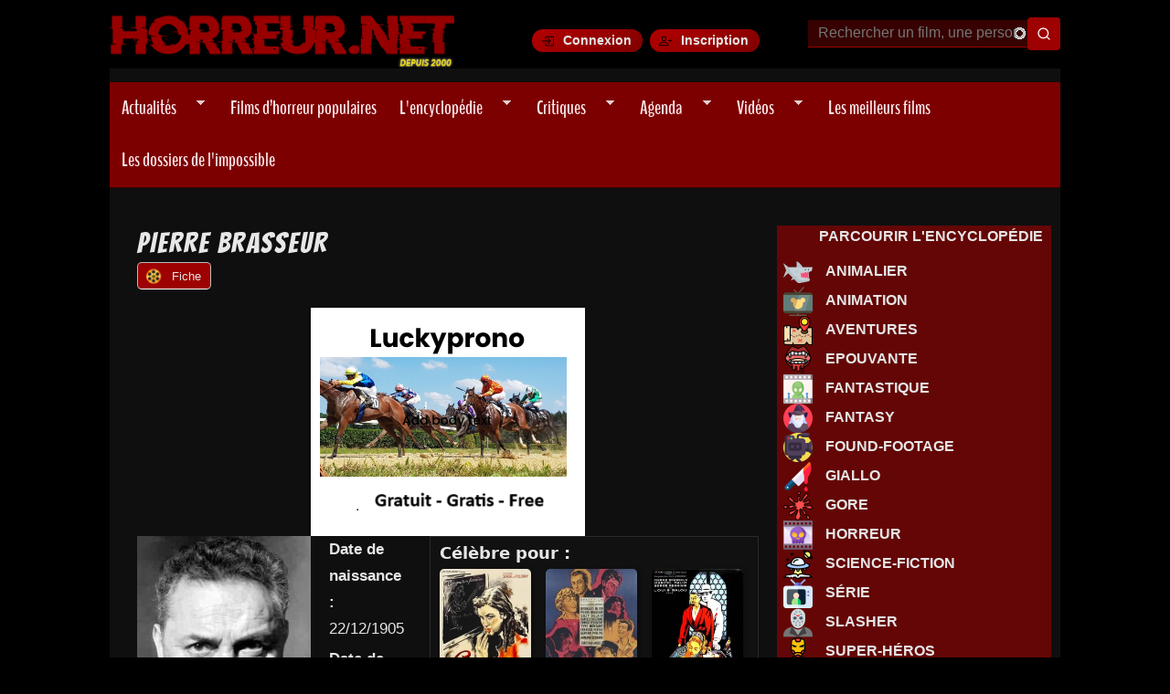

--- FILE ---
content_type: text/html; charset=utf-8
request_url: https://www.horreur.net/personnalite/pierre-brasseur-76121?qt-accueil=0
body_size: 20803
content:
<!doctype html>
<!--[if IEMobile 7]><html class="no-js iem7"  lang="fr" dir="ltr"><![endif]-->
<!--[if (gt IEMobile 7)|!(IEMobile)]><!--><html class="no-js" lang="en"><!--<![endif]-->
<!--[if lt IE 7]><html class="no-js ie6 oldie"  lang="fr" dir="ltr"><![endif]-->
<!--[if (IE 7)&!(IEMobile)]><html class="no-js ie7 oldie"  lang="fr" dir="ltr"><![endif]-->
<!--[if (IE 8)&!(IEMobile)]><html class="no-js ie8 oldie"  lang="fr" dir="ltr"><![endif]-->
<!--[if gt IE 8]><!--><html class="no-js"  lang="fr" dir="ltr"><!--<![endif]-->
<!--[if (gte IE 9)|(gt IEMobile 7)]><!--><html class="no-js"  
  xmlns:og="http://ogp.me/ns#"
  xmlns:content="http://purl.org/rss/1.0/modules/content/"
  xmlns:dc="http://purl.org/dc/terms/"
  xmlns:foaf="http://xmlns.com/foaf/0.1/"
  xmlns:rdfs="http://www.w3.org/2000/01/rdf-schema#"
  xmlns:sioc="http://rdfs.org/sioc/ns#"
  xmlns:sioct="http://rdfs.org/sioc/types#"
  xmlns:skos="http://www.w3.org/2004/02/skos/core#"
  xmlns:xsd="http://www.w3.org/2001/XMLSchema#"
  xmlns:schema="http://schema.org/"><!--<![endif]-->



<head>
<title>Pierre Brasseur | Horreur.net</title>

<meta http-equiv="Content-Type" content="text/html; charset=utf-8" />
<link rel="shortcut icon" href="https://www.horreur.net/sites/default/files/favicon_0.ico" />
<link href="/sites/all/themes/nightmare/apple-touch-icon-57x57.png" rel="apple-touch-icon-precomposed" sizes="57x57" />
<link href="/sites/all/themes/nightmare/apple-touch-icon-72x72.png" rel="apple-touch-icon-precomposed" sizes="72x72" />
<link href="/sites/all/themes/nightmare/apple-touch-icon-114x114.png" rel="apple-touch-icon-precomposed" sizes="114x114" />
<link href="/sites/all/themes/nightmare/apple-touch-icon-144x144.png" rel="apple-touch-icon-precomposed" sizes="144x144" />
<link href="/sites/all/themes/nightmare/apple-touch-icon-180x180.png" rel="apple-touch-icon-precomposed" sizes="180x180" />
<meta name="generator" content="Drupal 7 (https://www.drupal.org)" />
<link rel="canonical" href="https://www.horreur.net/personnalite/pierre-brasseur-76121" />
<link rel="shortlink" href="https://www.horreur.net/node/76121" />
<meta property="og:site_name" content="Horreur.net" />
<meta property="og:type" content="article" />
<meta property="og:title" content="Pierre Brasseur - Sa fiche sur Horreur.net" />
<meta property="og:url" content="https://www.horreur.net/personnalite/pierre-brasseur-76121" />
<meta property="og:updated_time" content="2026-01-02T00:10:33+01:00" />
<meta property="og:image" content="https://www.horreur.net/sites/default/files/personnalites/n15deEWYZZrzbaozdGSL9kxl8lI.jpg" />
<meta property="og:image:url" content="https://www.horreur.net/sites/default/files/personnalites/n15deEWYZZrzbaozdGSL9kxl8lI.jpg" />
<meta property="og:image:width" content="130px" />
<meta property="og:image:height" content="190px" />
<meta name="twitter:card" content="summary" />
<meta name="twitter:url" content="https://www.horreur.net/personnalite/pierre-brasseur-76121" />
<meta name="twitter:title" content="Pierre Brasseur" />
<meta property="article:published_time" content="2014-04-21T23:14:03+02:00" />
<meta property="article:modified_time" content="2026-01-02T00:10:33+01:00" />
<meta name="dcterms.title" content="Pierre Brasseur" />
<meta name="dcterms.creator" content="admin" />
<meta name="dcterms.date" content="2014-04-21T23:14+02:00" />
<meta name="dcterms.type" content="Text" />
<meta name="dcterms.format" content="text/html" />
<meta name="dcterms.identifier" content="https://www.horreur.net/personnalite/pierre-brasseur-76121" />


<meta name="viewport" content="width=device-width, initial-scale=1">

<meta http-equiv="X-UA-Compatible" content="IE=edge">
<meta http-equiv="cleartype" content="on">


<link rel="stylesheet" href="https://www.horreur.net/sites/default/files/css/css_xE-rWrJf-fncB6ztZfd2huxqgxu4WO-qwma6Xer30m4.css" />
<link rel="stylesheet" href="https://www.horreur.net/sites/default/files/css/css_y5V-74fl2u3TPnO7Vzl0srF2_LEAmcANj4_-6qPJyxk.css" />
<link rel="stylesheet" href="https://www.horreur.net/sites/default/files/css/css_wK_6OkTymLeGE8EAA_dnsRvCJEpFx6LktC0tHt1BluE.css" media="screen" />
<link rel="stylesheet" href="https://www.horreur.net/sites/default/files/css/css_vfQj5y4dgy-7Nzmrmdw-g4PrVZj1Vt4ZruqU9IqLIHo.css" media="screen" />
<link rel="stylesheet" href="https://www.horreur.net/sites/default/files/css/css_9D8CKA2aJu1eC0uKtAc2iZzimaX4k2e78f1l_xF3tsU.css" />
<link rel="stylesheet" href="https://www.horreur.net/sites/default/files/css/css_rnAKSAdg5N0K1iexxN_VS8ZrUHk__Slwpcux43Db8xw.css" />
<link rel="stylesheet" href="https://www.horreur.net/sites/default/files/css/css_z-xZ_jlOWQcZPy6PznUioBDHNvDdlJe5wQ2nCH4H7II.css" />
<link rel="stylesheet" href="https://www.horreur.net/sites/default/files/css/css_oRPbG2AcixVkOILVbe6kJv7kAgVVyssbBYtRoETmli0.css" />


<!--[if lt IE 9]>
  <script src="https://www.horreur.net/sites/all/themes/mothership/mothership/mothership/js/html5.js"></script>
<![endif]-->



<!-- GA4 (OK) -->
<script async src="https://www.googletagmanager.com/gtag/js?id=G-4R70F9D1W3"></script>
<script>
window.dataLayer = window.dataLayer || [];
function gtag(){dataLayer.push(arguments);}
gtag('js', new Date());
gtag('config', 'G-4R70F9D1W3');
</script>





  <!-- Publicités AC -->
 <script id="aclib" type="text/javascript" src="//acscdn.com/script/aclib.js"></script>






<!-- Google Fonts -->
<link rel="preconnect" href="https://fonts.googleapis.com">
<link rel="preconnect" href="https://fonts.gstatic.com" crossorigin>

<link rel="preload" as="style" href="https://fonts.googleapis.com/css2?family=Bangers&family=Creepster&family=Oswald:wght@200&family=Titillium+Web:wght@200&display=swap">
<link rel="stylesheet" href="https://fonts.googleapis.com/css2?family=Bangers&family=Creepster&family=Oswald:wght@200&family=Titillium+Web:wght@200&display=swap" media="print" onload="this.media='all'">

<!-- FontAwesome -->
<link rel="preload" as="style" href="https://cdnjs.cloudflare.com/ajax/libs/font-awesome/6.5.1/css/all.min.css">
<link rel="stylesheet" href="https://cdnjs.cloudflare.com/ajax/libs/font-awesome/6.5.1/css/all.min.css" media="print" onload="this.media='all'">

<!-- RSS -->
<link rel="alternate" type="application/rss+xml" title="Horreur.net – Actualités" href="https://www.horreur.net/rss-news.xml" />

</head>




<body class="not-front not-logged-in one-sidebar sidebar-second node-type-personnalite personnalite pierre-brasseur-76121" ;" >

	

<a href="#main-content" class="element-invisible element-focusable">Aller au contenu principal</a>
<div class="page"><div class="page-inner"><header id="header"><div class="header-top clearfix"><div class="site-logo"> <a href="/" title="Horreur.net" rel="home"> <img src="https://www.horreur.net/sites/all/themes/nightmare/images/logo.webp" alt="Accueil Horreur.net"> </a></div><div class="login-buttons"> <a href="/user/login" class="btn-login">Connexion</a> <a href="/user/register" class="btn-register">Inscription</a></div><div class="header-search"><div id="block-hn-search-hn-search-header" class="clearfix block block-hn-search "><form class="search-form" id="search-block-form" role="search" method="get" action="/recherche"> <input type="text" id="edit-search-block-form--2" name="search_api_views_fulltext" placeholder="Rechercher un film, une personne..." size="15" maxlength="128" class="form-autocomplete ui-autocomplete-input" autocomplete="off" data-sa-theme="basic-red" /> <input type="hidden" name="type" value="All" /> <input type="submit" class="form-submit my-views-filter-submit" id="edit-submit-recherche-header" value="Rechercher" /></form></div></div></div><div class="header-navigation"><ul id="superfish-1" class="menu sf-menu sf-main-menu sf-navbar sf-style-pomegranate"><li id="menu-1134-1" class="sf-depth-1 menuparent"><a href="/actualites" title="" class="sf-depth-1 menuparent">Actualités</a><ul><li id="menu-14694-1" class="sf-depth-2 sf-no-children"><a href="/rubrique/previews" title="" class="sf-depth-2">Previews</a></li><li id="menu-14695-1" class="sf-depth-2 sf-no-children"><a href="/rubrique/dvd-bluray" title="" class="sf-depth-2">DVD - Bluray</a></li><li id="menu-14697-1" class="sf-depth-2 sf-no-children"><a href="/rubrique/festivals" title="" class="sf-depth-2">Festivals</a></li><li id="menu-14696-1" class="sf-depth-2 sf-no-children"><a href="/rubrique/en-kiosque" title="" class="sf-depth-2">En kiosque</a></li><li id="menu-14698-1" class="sf-depth-2 sf-no-children"><a href="/rubrique/autres" title="" class="sf-depth-2">Autres</a></li></ul></li><li id="menu-33614-1" class="sf-depth-1 sf-no-children"><a href="/films/films-populaires" title="" class="sf-depth-1">Films d’horreur populaires</a></li><li id="menu-1204-1" class="sf-depth-1 menuparent"><a href="/encyclopedie-du-cinema-de-genre" title="" class="sf-depth-1 menuparent">L&#039;encyclopédie</a><ul><li id="menu-14647-1" class="sf-depth-2 sf-no-children"><a href="/encyclopedie-du-cinema-de-genre?field_type_value=film&amp;field_genre_tid=2" title="" class="sf-depth-2">Parcourir la base de données</a></li><li id="menu-14639-1" class="sf-depth-2 sf-no-children"><a href="/genre/horreur" title="" class="sf-depth-2">Horreur</a></li><li id="menu-14640-1" class="sf-depth-2 sf-no-children"><a href="/genre/gore" title="" class="sf-depth-2">Gore</a></li><li id="menu-14642-1" class="sf-depth-2 sf-no-children"><a href="/tags/torture-porn" title="" class="sf-depth-2">Torture-Porn</a></li><li id="menu-14643-1" class="sf-depth-2 sf-no-children"><a href="/genre/found-footage" title="" class="sf-depth-2">Found-Footage</a></li><li id="menu-14641-1" class="sf-depth-2 sf-no-children"><a href="/genre/slasher" title="" class="sf-depth-2">Slashers</a></li><li id="menu-14644-1" class="sf-depth-2 sf-no-children"><a href="/genre/giallo" title="" class="sf-depth-2">Giallo</a></li><li id="menu-14645-1" class="sf-depth-2 sf-no-children"><a href="/genre/science-fiction" title="" class="sf-depth-2">Science-Fiction</a></li><li id="menu-14680-1" class="sf-depth-2 sf-no-children"><a href="/tags/zombie" title="" class="sf-depth-2">Zombies</a></li><li id="menu-18108-1" class="sf-depth-2 sf-no-children"><a href="/films-horreur-sur-netflix" title="" class="sf-depth-2">Films sur Netflix</a></li><li id="menu-25283-1" class="sf-depth-2 sf-no-children"><a href="/films-horreur-sur-shadowz" title="" class="sf-depth-2">Films sur Shadowz</a></li><li id="menu-33613-1" class="sf-depth-2 sf-no-children"><a href="/thematiques" title="" class="sf-depth-2">Les sagas et thématiques</a></li></ul></li><li id="menu-1136-1" class="sf-depth-1 menuparent"><a href="/critiques" title="" class="sf-depth-1 menuparent">Critiques</a><ul><li id="menu-14682-1" class="sf-depth-2 sf-no-children"><a href="/critiques" title="" class="sf-depth-2">Dernières Critiques</a></li><li id="menu-14683-1" class="sf-depth-2 sf-no-children"><a href="/dernieres-critiques-spectateurs" title="" class="sf-depth-2">Dernières critiques des spectateurs</a></li><li id="menu-14821-1" class="sf-depth-2 sf-no-children"><a href="/critiques-par-genre" title="" class="sf-depth-2">Critiques par genre</a></li><li id="menu-14699-1" class="sf-depth-2 sf-no-children"><a href="/toutes-les-critiques" title="" class="sf-depth-2">Voir toutes les critiques</a></li></ul></li><li id="menu-1137-1" class="sf-depth-1 menuparent"><a href="/agenda/prochainement" title="" class="sf-depth-1 menuparent">Agenda</a><ul><li id="menu-30005-1" class="sf-depth-2 sf-no-children"><a href="/agenda/sorties-vod-et-streaming" title="" class="sf-depth-2">En VOD et Streaming</a></li><li id="menu-14634-1" class="sf-depth-2 sf-no-children"><a href="/agenda" title="" class="sf-depth-2">En salles actuellement</a></li><li id="menu-14633-1" class="sf-depth-2 sf-no-children"><a href="/agenda/prochainement" title="" class="sf-depth-2">Prochainement en salles</a></li><li id="menu-14635-1" class="sf-depth-2 sf-no-children"><a href="/agenda/dvd" title="" class="sf-depth-2">Sorties DVD / Blu-Ray</a></li></ul></li><li id="menu-13845-1" class="sf-depth-1 menuparent"><a href="/dernieres-videos" title="" class="sf-depth-1 menuparent">Vidéos</a><ul><li id="menu-14636-1" class="sf-depth-2 sf-no-children"><a href="/videos/bandes-annonces" title="" class="sf-depth-2">Bandes-Annonces</a></li><li id="menu-23131-1" class="sf-depth-2 sf-no-children"><a href="/videos/prochaines-sorties" title="" class="sf-depth-2">Prochaines sorties</a></li><li id="menu-14637-1" class="sf-depth-2 sf-no-children"><a href="/videos/making-of" title="" class="sf-depth-2">Making-of</a></li></ul></li><li id="menu-9889-1" class="sf-depth-1 sf-no-children"><a href="/100-meilleurs-films-horreur" title="" class="sf-depth-1">Les meilleurs films</a></li><li id="menu-30658-1" class="sf-depth-1 sf-no-children"><a href="/dossiers-impossible" title="" class="sf-depth-1"> Les dossiers de l&#039;impossible </a></li></ul></div></header><div role="main" id="main-content" class="main clearfix"><div class="contents clearfix "><h1> Pierre Brasseur</h1> <nav class="tabs clearfix"><h2 class="element-invisible">Onglets principaux</h2><ul class="tabs primary"><li class="tab-view active"><a href="/personnalite/pierre-brasseur-76121" class="active">Fiche<span class="element-invisible">(onglet actif)</span></a></li></ul></nav><div id="block-block-77" class="clearfix block block-block ">
<script src="//pubdirecte.com/script/banniere.php?said=121254"></script>
</div><article class="node node-personnalite" about="/personnalite/pierre-brasseur-76121" typeof="sioc:Item foaf:Document" role="article"> <span property="dc:title" content="Pierre Brasseur" class="rdf-meta element-hidden"></span><span property="sioc:num_replies" content="0" datatype="xsd:integer" class="rdf-meta element-hidden"></span><div class="content"><div class="person-container clearfix"> <aside class="person-right wikipedia-box"><h3 class="celeb-title">Célèbre pour :</h3><div class="celeb-movies-grid"> <img src="https://image.tmdb.org/t/p/w185/pOBWS9oYEvWDvAKjjKXAeQDlAH2.jpg" class="celeb-movie-poster" alt="Claudine à l&#039;école"><img src="https://image.tmdb.org/t/p/w185/3Yc9zEfZjsd67qa1nm3kz2Y8F6i.jpg" class="celeb-movie-poster" alt="Souvenirs perdus"><img src="https://image.tmdb.org/t/p/w185/2fUMWJ0Dbur1PPdA13SMGFIqZSl.jpg" class="celeb-movie-poster" alt="Les Amants de Vérone"><img src="https://image.tmdb.org/t/p/w185/6bWcnLz00eejMEADwFAgFymJdVG.jpg" class="celeb-movie-poster" alt="La Chanson d&#039;une nuit"><img src="https://image.tmdb.org/t/p/w185/r3X9jmW5oa4XwpQQbMSnUPwQavK.jpg" class="celeb-movie-poster" alt="La Tour de Nesle"><img src="https://image.tmdb.org/t/p/w185/3OKX9VdTXzTFaR0HrGmlY9PH1WK.jpg" class="celeb-movie-poster" alt="Café de Paris"></div> </aside><div class="person-left"> <img class="person-photo" typeof="foaf:Image" width="200" height="300" src="https://www.horreur.net/sites/default/files/styles/principale/public/personnalites/n15deEWYZZrzbaozdGSL9kxl8lI.jpg?itok=YLHJIf-d" alt="" /><div class="person-info"><p><strong>Date de naissance :</strong> 22/12/1905</p><p><strong>Date de décès :</strong> 16/08/1972</p><p><strong>Lieu de naissance :</strong> Paris, France</p><p><strong>Alias :</strong> Пьер Брассёр, Пьер Брассер, Pierre-Albert Espinasse</p><p><strong>Biographie :</strong></p><p>Pierre-Albert Espinasse, dit Pierre Brasseur, né le 22 décembre 1905 à Paris 4 rue Darcet dans le 17e et mort le 14 août 1972 à Brunico (Italie), Membre d&#039;une dynastie de comédiens célèbres, il est le père de Claude Brasseur, lui-même père d&#039;Alexandre Brasseur<br /><br />Il est le fils de l&#039;acteur Georges Albert Espinasse et de l&#039;actrice Germaine Nelly Brasseur. Il adopte le nom de sa mère, comme nom de scène.Il a pour ami d&#039;enfance Jean Gabin Il échoue au concours d&#039;entrée au Conservatoire, puis suit des cours d&#039;art dramatique chez Harry Baur et Fernand Ledoux au Théâtre Maubel<br /><br />Il est l&#039;intime de Pablo Picasso, Jean Cocteau, Max Jacob, de Louis Aragon où il fait la connaissance d&#039;André Breton, Paul Éluard, Benjamin Péret, Raymond Queneau. Grâce à Aragon, Robert Desnos et Jacques Prévert, il publie ses premiers textes dans La Révolution surréaliste. Il a écrit plusieurs pièces : L&#039;Ancre noire (1927), Sainte Cécile (1944), Un ange passe (1943), L&#039;Enfant de Poméranie (1945).<br /><br />En 1924, il fait ses débuts au théâtre chez Lugné-Poe au théâtre de l&#039;Œuvre, et au cinéma avec Jean Renoir dans La Fille de l&#039;eau. Il incarne d&#039;abord principalement des personnages de gigolos, puis il rencontre Jacques Prévert qui donnera un tournant important à sa carrière. Il trouve son premier vrai grand rôle dans l&#039;interprétation du peintre alcoolique de Lumière d&#039;été de Jean Grémillon<br /><br />Il devient populaire auprès du grand public avec son interprétation dans Le Quai des brumes de Marcel Carné et surtout avec son rôle de Frédérick Lemaître dans Les Enfants du paradis. Il offre une superbe prestation de Lucien Maublanc, le rejeté des Grandes Familles, de Maurice Druon, dans un extraordinaire face-à-face avec Jean Gabin<br /><br />Sa véritable passion est de jouer sur les planches. Il triomphe avec Le Sexe faible d&#039;Édouard Bourdet, dans Kean, dans Les Mains sales et Le Diable et le Bon Dieu de Jean-Paul Sartre, comme dans Tchao de Marc-Gilbert Sauvajon ou dans Dom Juan aux Enfers de George Bernard Shaw aux côtés de Paul Meurisse<br /><br />En 1953, il magnifie deux films de Georges Combret, La Pocharde et Raspoutine. En 1966, dans un rôle à contre-emploi, il campe un truculent général Géranium dans le film de Philippe de Broca Le Roi de cœur<br /><br />En 1957, il insiste pour avoir Georges Brassens comme protagoniste dans Porte des Lilas, de René Clair<br /><br />Il fait l&#039;une de ses dernières apparitions à l&#039;écran dans Meurtre par intérim des Cinq Dernières Minutes avec Raymond Souplex. Dans cet épisode, il tourne une scène avec Rellys. Lors de la scène, le médecin venu ausculter la femme de Rellys lui prophétise une crise cardiaque et lui demande de passer sans tarder à son cabinet.<br /><br />Pierre Brasseur meurt le 14 août 1972 à Brunico en Italie, d&#039;une crise cardiaque, à la suite d&#039;une crise d&#039;emphysème, pratiquement dans les bras de Claude Dauphin, son partenaire du film avec qui il était en train de tourner La Plus Belle Soirée de ma vie. Il est inhumé au cimetière du Père-Lachaise<br /><br />Il épouse Odette Joyeux, actrice, le 16 août 1935 ; celle-ci lui donne un fils, Claude (1936-2020). Par lui, Pierre Brasseur est le grand-père d’Alexandre.<br /><br />Brasseur divorce d’Odette Joyeux le 23 juillet 1945 puis épouse la pianiste Lina Magrini (décédée en 1970), dont il divorce par la suite. Il vit plusieurs années, jusqu&#039;à sa mort, avec la chanteuse Catherine Sauvage</p></div></div></div><h2 class="filmography-title">FILMOGRAPHIE</h2><div class="filmo-filter"> <button data-filter="all" class="active">Tous</button> <button data-filter="interprète">Interprète</button> <button data-filter="réalisateur">Réalisateur</button> <button data-filter="scénariste">Scénariste</button> <button data-filter="compositeur">Compositeur</button> <button data-filter="auteur">Auteur</button></div><div class="filmography-grid"><div class="film-entry" data-role="interprète"><div class="film-poster"><a href="/serie/la-brigade-des-malefices-11997"><img typeof="foaf:Image" width="400" height="600" src="https://www.horreur.net/sites/default/files/styles/meilleurs_films/public/upload/brigades-des-malefices-aff.jpg?itok=SHFbXVFD" alt="La Brigade des maléfices" title="La Brigade des maléfices" /></a></div><div class="film-info"><div class="film-title"><a href="/serie/la-brigade-des-malefices-11997">La Brigade des maléfices</a></div><div class="film-year">(1971)</div><div class="film-roles">Interprète</div></div></div><div class="film-entry" data-role="interprète"><div class="film-poster"><a href="/film/le-bateau-d-emile-7132"><img typeof="foaf:Image" width="400" height="600" src="https://www.horreur.net/sites/default/files/styles/meilleurs_films/public/upload/bateau-amile-aff.jpg?itok=ewAocBhZ" alt="Le Bateau d&#039;Emile" title="Le Bateau d&#039;Emile" /></a></div><div class="film-info"><div class="film-title"><a href="/film/le-bateau-d-emile-7132">Le Bateau d&#039;Emile</a></div><div class="film-year">(1961)</div><div class="film-roles">Interprète</div></div></div><div class="film-entry" data-role="interprète"><div class="film-poster"><a href="/film/pleins-feux-sur-l-assassin-159662"><img typeof="foaf:Image" width="400" height="600" src="https://www.horreur.net/sites/default/files/styles/meilleurs_films/public/upload/pleins_feux_sur_lassassin.jpg?itok=DdpsX8wy" alt="Pleins Feux sur l&#039;Assassin" title="Pleins Feux sur l&#039;Assassin" /></a></div><div class="film-info"><div class="film-title"><a href="/film/pleins-feux-sur-l-assassin-159662">Pleins Feux sur l&#039;Assassin</a></div><div class="film-year">(1961)</div><div class="film-roles">Interprète</div></div></div><div class="film-entry" data-role="interprète"><div class="film-poster"><a href="/film/les-yeux-sans-visage-2258"><img typeof="foaf:Image" width="400" height="600" src="https://www.horreur.net/sites/default/files/styles/meilleurs_films/public/upload/yeuxsansvisageaff.jpg?itok=ckrIiv_I" alt="Les Yeux sans Visage" title="Les Yeux sans Visage" /></a></div><div class="film-info"><div class="film-title"><a href="/film/les-yeux-sans-visage-2258">Les Yeux sans Visage</a></div><div class="film-year">(1960)</div><div class="film-roles">Interprète</div></div></div><div class="film-entry" data-role="interprète"><div class="film-poster"><a href="/film/torticola-contre-frankensberg-12884"><img typeof="foaf:Image" width="400" height="600" src="https://www.horreur.net/sites/default/files/styles/meilleurs_films/public/upload/torticola-frankenberg-aff.jpg?itok=eg5II5dX" alt="Torticola contre Frankensberg" title="Torticola contre Frankensberg" /></a></div><div class="film-info"><div class="film-title"><a href="/film/torticola-contre-frankensberg-12884">Torticola contre Frankensberg</a></div><div class="film-year">(1952)</div><div class="film-roles">Interprète</div></div></div><div class="film-entry" data-role="interprète"><div class="film-poster"><a href="/film/portrait-d-un-assassin-15860"><img typeof="foaf:Image" width="400" height="600" src="https://www.horreur.net/sites/default/files/styles/meilleurs_films/public/upload/portrait-d-un-assassin-affiche.jpg?itok=btH7tMYY" alt="Portrait d&#039;un Assassin" title="Portrait d&#039;un Assassin" /></a></div><div class="film-info"><div class="film-title"><a href="/film/portrait-d-un-assassin-15860">Portrait d&#039;un Assassin</a></div><div class="film-year">(1949)</div><div class="film-roles">Interprète</div></div></div><div class="film-entry" data-role="interprète"><div class="film-poster"><a href="/film/les-portes-de-la-nuit-17704"><img typeof="foaf:Image" width="400" height="600" src="https://www.horreur.net/sites/default/files/styles/meilleurs_films/public/upload/Les-Portes-de-la-nuit-1946.jpg?itok=qXjfhNwZ" alt="Les Portes de la nuit" title="Les Portes de la nuit" /></a></div><div class="film-info"><div class="film-title"><a href="/film/les-portes-de-la-nuit-17704">Les Portes de la nuit</a></div><div class="film-year">(1946)</div><div class="film-roles">Interprète</div></div></div><div class="film-entry" data-role="interprète"><div class="film-poster"><a href="/film/le-pays-sans-etoiles-166673"><img typeof="foaf:Image" width="400" height="600" src="https://www.horreur.net/sites/default/files/styles/meilleurs_films/public/upload/le_pays_sans_etoiles_2.jpg?itok=gmL-mhJU" alt="Le Pays Sans Étoiles" title="Le Pays Sans Étoiles" /></a></div><div class="film-info"><div class="film-title"><a href="/film/le-pays-sans-etoiles-166673">Le Pays Sans Étoiles</a></div><div class="film-year">(1946)</div><div class="film-roles">Interprète</div></div></div></div>
<script>
document.addEventListener('DOMContentLoaded', function () {
const buttons = document.querySelectorAll('.filmo-filter button');
const entries = document.querySelectorAll('.film-entry');
function checkFilterResults(filter) {
let hasResults = false;
entries.forEach(entry => {
const roles = entry.getAttribute('data-role') || '';
if (filter === 'all' || roles.includes(filter.toLowerCase())) {
hasResults = true;
}
});
return hasResults;
}
buttons.forEach(button => {
const filter = button.getAttribute('data-filter');
if (!checkFilterResults(filter) && filter !== 'all') {
button.style.display = 'none';
}
button.addEventListener('click', () => {
buttons.forEach(btn => btn.classList.remove('active'));
button.classList.add('active');
entries.forEach(entry => {
const roles = entry.getAttribute('data-role') || '';
if (filter === 'all' || roles.includes(filter.toLowerCase())) {
entry.style.display = '';
} else {
entry.style.display = 'none';
}
});
});
});
});
</script>
</div></article></div><div class="column-second"><div id="block-views-liste-genre-block" class="clearfix block block-views "><h2 class="title">Parcourir l&#039;encyclopédie</h2><div class="view view-liste-genre view-id-liste_genre view-display-id-block view-dom-id-d81ff60ee63ec465854de6d1d433441f"><div class="view-content"><div class="block-filtre-acc"><a href="/genre/animalier"><img typeof="foaf:Image" width="32" height="32" src="https://www.horreur.net/sites/default/files/styles/icone/public/shark.png?itok=0qSidGFu" alt="Animaux Tueurs" title="Animaux Tueurs" /></a><a href="/genre/animalier">Animalier</a></div><div class="block-filtre-acc"><a href="/genre/animation"><img typeof="foaf:Image" width="32" height="32" src="https://www.horreur.net/sites/default/files/styles/icone/public/cartoons.png?itok=eps5c8eX" alt="Films et séries d&#039;animation" title="Films et séries d&#039;animation" /></a><a href="/genre/animation">Animation</a></div><div class="block-filtre-acc"><a href="/genre/aventures"><img typeof="foaf:Image" width="32" height="32" src="https://www.horreur.net/sites/default/files/styles/icone/public/location.png?itok=8LhSyGe1" alt="Films d&#039;aventures" title="Films d&#039;aventures" /></a><a href="/genre/aventures">Aventures</a></div><div class="block-filtre-acc"><a href="/genre/epouvante"><img typeof="foaf:Image" width="32" height="32" src="https://www.horreur.net/sites/default/files/styles/icone/public/bloody.png?itok=zNeDm0h-" alt="Films d&#039;épouvante" title="Films d&#039;épouvante" /></a><a href="/genre/epouvante">Epouvante</a></div><div class="block-filtre-acc"><a href="/genre/fantastique"><img typeof="foaf:Image" width="32" height="32" src="https://www.horreur.net/sites/default/files/styles/icone/public/science-fiction.png?itok=Bpp8L5ms" alt="Films fantastiques" title="Films fantastiques" /></a><a href="/genre/fantastique">Fantastique</a></div><div class="block-filtre-acc"><a href="/genre/fantasy"><img typeof="foaf:Image" width="32" height="32" src="https://www.horreur.net/sites/default/files/styles/icone/public/wizard.png?itok=SlhrFKHT" alt="Films de Fantasy" title="Films de Fantasy" /></a><a href="/genre/fantasy">Fantasy</a></div><div class="block-filtre-acc"><a href="/genre/found-footage"><img typeof="foaf:Image" width="32" height="32" src="https://www.horreur.net/sites/default/files/styles/icone/public/camera.png?itok=fqQIg4v2" alt="Le Found-Footage : présentation et liste des films" title="Le Found-Footage : présentation et liste des films" /></a><a href="/genre/found-footage">Found-Footage</a></div><div class="block-filtre-acc"><a href="/genre/giallo"><img typeof="foaf:Image" width="32" height="32" src="https://www.horreur.net/sites/default/files/styles/icone/public/knife.png?itok=pJkyEyFB" alt="Le Giallo : présentation et liste des films" title="Le Giallo : présentation et liste des films" /></a><a href="/genre/giallo">Giallo</a></div><div class="block-filtre-acc"><a href="/genre/gore"><img typeof="foaf:Image" width="32" height="32" src="https://www.horreur.net/sites/default/files/styles/icone/public/splash.png?itok=n5l4d4V-" alt="Films Gore : présentation et liste des films" title="Films Gore : présentation et liste des films" /></a><a href="/genre/gore">Gore</a></div><div class="block-filtre-acc"><a href="/genre/horreur"><img typeof="foaf:Image" width="32" height="32" src="https://www.horreur.net/sites/default/files/styles/icone/public/horror-movie1.png?itok=RxbNKPxs" alt="Films d&#039;horreur : liste des films" title="Films d&#039;horreur : liste des films" /></a><a href="/genre/horreur">Horreur</a></div><div class="block-filtre-acc"><a href="/genre/science-fiction"><img typeof="foaf:Image" width="32" height="32" src="https://www.horreur.net/sites/default/files/styles/icone/public/science-fiction1.png?itok=rgG5v9v1" alt="Films de Science-Fiction : présentation et liste des films" title="Films de Science-Fiction : présentation et liste des films" /></a><a href="/genre/science-fiction">Science-Fiction</a></div><div class="block-filtre-acc"><a href="/genre/serie"><img typeof="foaf:Image" width="32" height="32" src="https://www.horreur.net/sites/default/files/styles/icone/public/tv.png?itok=lU6P6ca0" alt="Séries Télévisées" title="Séries Télévisées" /></a><a href="/genre/serie">Série</a></div><div class="block-filtre-acc"><a href="/genre/slasher"><img typeof="foaf:Image" width="32" height="32" src="https://www.horreur.net/sites/default/files/styles/icone/public/serial-killer.png?itok=hph-m2Kt" alt="Le Slasher : présentation et liste des films" title="Le Slasher : présentation et liste des films" /></a><a href="/genre/slasher">Slasher</a></div><div class="block-filtre-acc"><a href="/genre/super-heros"><img typeof="foaf:Image" width="32" height="32" src="https://www.horreur.net/sites/default/files/styles/icone/public/superhero.png?itok=eYD0gUgP" alt="Films et séries de Super-Héros" title="Films et séries de Super-Héros" /></a><a href="/genre/super-heros">Super-Héros</a></div><div class="block-filtre-acc"><a href="/genre/thriller"><img typeof="foaf:Image" width="32" height="32" src="https://www.horreur.net/sites/default/files/styles/icone/public/movie.png?itok=ArN3QbjK" alt="Thrillers : présentation et liste des films" title="Thrillers : présentation et liste des films" /></a><a href="/genre/thriller">Thriller</a></div></div></div></div><div id="block-views-actualites-block-6" class="clearfix block block-views "><h2 class="title">Dernières Actus</h2><div class="view view-actualites view-id-actualites view-display-id-block_6 view-dom-id-81e4f555844bce81f61f5caf4d5021bc"><div class="view-content"><div class="views-row views-row-1 views-row-odd views-row-first"><div class="views-field views-field-nothing"> <span class="field-content"><div class="image"><figure><div class="field field-name-field-images field-type-image"> <a href="/actualite/anaconda-la-bande-annonce-finale-devoilee-244353"><img typeof="foaf:Image" width="320" height="180" src="https://www.horreur.net/sites/default/files/styles/views_showcase/public/upload/anaconda_news181225.jpg?itok=a-tMArn_" alt="Anaconda : la bande-annonce finale dévoilée" title="Anaconda : la bande-annonce finale dévoilée" /></a></div></figure><span class="rubrique"><a href="/rubrique/previews" typeof="skos:Concept" property="rdfs:label skos:prefLabel" datatype="">Previews</a> </span><h3><a href="/actualite/anaconda-la-bande-annonce-finale-devoilee-244353">Anaconda : la bande-annonce finale dévoilée</a></h3></div></span></div></div><div class="views-row views-row-2 views-row-even"><div class="views-field views-field-nothing"> <span class="field-content"><div class="image"><figure><div class="field field-name-field-images field-type-image"> <a href="/actualite/la-saga-the-conjuring-pas-vraiment-terminee-244285"><img typeof="foaf:Image" width="320" height="180" src="https://www.horreur.net/sites/default/files/styles/views_showcase/public/upload/conjuring_news141225.jpg?itok=LSYvqRf0" alt="La saga The Conjuring pas vraiment terminée" title="La saga The Conjuring pas vraiment terminée" /></a></div></figure><span class="rubrique"><a href="/rubrique/previews" typeof="skos:Concept" property="rdfs:label skos:prefLabel" datatype="">Previews</a> </span><h3><a href="/actualite/la-saga-the-conjuring-pas-vraiment-terminee-244285">La saga The Conjuring pas vraiment terminée</a></h3></div></span></div></div><div class="views-row views-row-3 views-row-odd views-row-last"><div class="views-field views-field-nothing"> <span class="field-content"><div class="image"><figure><div class="field field-name-field-images field-type-image"> <a href="/actualite/wedding-nightmare-2-premiere-bande-annonce-243940"><img typeof="foaf:Image" width="320" height="180" src="https://www.horreur.net/sites/default/files/styles/views_showcase/public/upload/weddingnightmare2_news.jpg?itok=9zd48O0K" alt="Wedding Nightmare 2 : première bande-annonce" title="Wedding Nightmare 2 : première bande-annonce" /></a></div></figure><span class="rubrique"><a href="/rubrique/previews" typeof="skos:Concept" property="rdfs:label skos:prefLabel" datatype="">Previews</a> </span><h3><a href="/actualite/wedding-nightmare-2-premiere-bande-annonce-243940">Wedding Nightmare 2 : première bande-annonce</a></h3></div></span></div></div></div><div class="view-footer"><div class="more-link"><a href="/actualites">Voir plus d'actus</a></div></div></div></div><div id="block-quicktabs-agenda" class="clearfix block block-quicktabs "><h2 class="title">Agenda</h2><div id="quicktabs-agenda" class="quicktabs-wrapper quicktabs-style-lolo"><ul class="quicktabs-tabs quicktabs-style-lolo"><li class="first"><a href="/personnalite/pierre-brasseur-76121?qt-accueil=0#a-l-affiche-block" id="quicktabs-tab-agenda-0" class="quicktabs-tab quicktabs-tab-view quicktabs-tab-view-a-l-affiche-block active">En salles</a></li><li class="active"><a href="/personnalite/pierre-brasseur-76121?qt-accueil=0#sorties-vod-sorties-vod-bloc" id="quicktabs-tab-agenda-1" class="quicktabs-tab quicktabs-tab-view quicktabs-tab-view-sorties-vod-sorties-vod-bloc active">En streaming</a></li><li><a href="/personnalite/pierre-brasseur-76121?qt-accueil=0#prochainement-block" id="quicktabs-tab-agenda-2" class="quicktabs-tab quicktabs-tab-view quicktabs-tab-view-prochainement-block active">Prochainement</a></li><li class="last"><a href="/personnalite/pierre-brasseur-76121?qt-accueil=0#sorties-dvd-block-1" id="quicktabs-tab-agenda-3" class="quicktabs-tab quicktabs-tab-view quicktabs-tab-view-sorties-dvd-block-1 active">En DVD/Blu-Ray</a></li></ul><div id="quicktabs-container-agenda" class="quicktabs_main quicktabs-style-lolo"><div id="quicktabs-tabpage-agenda-0" class="quicktabs-tabpage quicktabs-hide"><div class="view view-a-l-affiche view-id-a_l_affiche view-display-id-block agenda-css view-dom-id-e62061325a50c4454bf39bf43efeb852"><div class="view-content"><div class="views-row views-row-1 views-row-odd views-row-first"><div><div><a href="/film/28-ans-plus-tard-le-temple-des-morts-199976"><img typeof="foaf:Image" width="128" height="190" src="https://www.horreur.net/sites/default/files/styles/vertical-petit/public/upload/28ylaterboone_aff.jpg?itok=KhEOdZkl" alt="28 Ans plus tard : Le Temple des Morts" title="28 Ans plus tard : Le Temple des Morts" /></a></div></div></div><div class="views-row views-row-2 views-row-even"><div><div><a href="/film/greenland-migration-242368"><img typeof="foaf:Image" width="128" height="190" src="https://www.horreur.net/sites/default/files/styles/vertical-petit/public/upload/greenlandmigrationaff.jpg?itok=OK0IIt4L" alt="Greenland Migration" title="Greenland Migration" /></a></div></div></div><div class="views-row views-row-3 views-row-odd"><div><div><a href="/film/la-femme-de-menage-257276"><img typeof="foaf:Image" width="128" height="190" src="https://www.horreur.net/sites/default/files/styles/vertical-petit/public/upload/la_femme_de_menage.jpg?itok=Tvm7N3Fv" alt="La Femme de Ménage" title="La Femme de Ménage" /></a></div></div></div><div class="views-row views-row-4 views-row-even"><div><div><a href="/film/avatar-de-feu-et-de-cendres-199074"><img typeof="foaf:Image" width="128" height="190" src="https://www.horreur.net/sites/default/files/styles/vertical-petit/public/upload/avatardefeuetdendres.jpg?itok=NWjRC3j7" alt="Avatar : de feu et de cendres" title="Avatar : de feu et de cendres" /></a></div></div></div><div class="views-row views-row-5 views-row-odd"><div><div><a href="/film/l-elue-240974"><img typeof="foaf:Image" width="128" height="190" src="https://www.horreur.net/sites/default/files/styles/vertical-petit/public/upload/lelue-aff.jpg?itok=dan0fR8t" alt="L&#039;Élue" title="L&#039;Élue" /></a></div></div></div><div class="views-row views-row-6 views-row-even views-row-last"><div><div><a href="/film/resurrection-243178"><img typeof="foaf:Image" width="128" height="190" src="https://www.horreur.net/sites/default/files/styles/vertical-petit/public/upload/resurrection-biganaffiche.jpg?itok=YI7RLiXI" alt="Resurrection" title="Resurrection" /></a></div></div></div></div><div class="more-link"> <a href="/agenda"> Voir plus de films </a></div></div></div><div id="quicktabs-tabpage-agenda-1" class="quicktabs-tabpage "><div class="view view-sorties-vod view-id-sorties_vod view-display-id-sorties_vod_bloc agenda-css view-dom-id-975d724ba9c4f01bd73c8866546a1304"><div class="view-content"><div class="views-row views-row-1 views-row-odd views-row-first"><div class="gauche"><div><a href="/film/horror-in-the-high-desert-4-majesty-200038"><img typeof="foaf:Image" width="128" height="190" src="https://www.horreur.net/sites/default/files/styles/vertical-petit/public/upload/majesty.jpg?itok=0hKUB8Ov" alt="Horror in the High Desert 4: Majesty" title="Horror in the High Desert 4: Majesty" /></a></div></div><div class="droite"><h3></h3></div><div class="clear"></div></div><div class="views-row views-row-2 views-row-even"><div class="gauche"><div><a href="/film/satan-wants-you-196153"><img typeof="foaf:Image" width="128" height="190" src="https://www.horreur.net/sites/default/files/styles/vertical-petit/public/upload/satan_wants_you.jpg?itok=fQpS1xGL" alt="Satan Wants You" title="Satan Wants You" /></a></div></div><div class="droite"><h3></h3></div><div class="clear"></div></div><div class="views-row views-row-3 views-row-odd"><div class="gauche"><div><a href="/film/eight-eyes-195725"><img typeof="foaf:Image" width="128" height="190" src="https://www.horreur.net/sites/default/files/styles/vertical-petit/public/upload/eighteyes.jpg?itok=NzQ82IRq" alt="Eight Eyes" title="Eight Eyes" /></a></div></div><div class="droite"><h3></h3></div><div class="clear"></div></div><div class="views-row views-row-4 views-row-even"><div class="gauche"><div><a href="/film/dead-mail-229697"><img typeof="foaf:Image" width="128" height="190" src="https://www.horreur.net/sites/default/files/styles/vertical-petit/public/upload/deadmail.jpg?itok=4pRBBDQg" alt="Dead Mail" title="Dead Mail" /></a></div></div><div class="droite"><h3></h3></div><div class="clear"></div></div><div class="views-row views-row-5 views-row-odd"><div class="gauche"><div><a href="/film/les-chambres-rouges-195446"><img typeof="foaf:Image" width="128" height="190" src="https://www.horreur.net/sites/default/files/styles/vertical-petit/public/upload/les_chambresouges.jpg?itok=SMlAlOxm" alt="Les Chambres rouges" title="Les Chambres rouges" /></a></div></div><div class="droite"><h3></h3></div><div class="clear"></div></div><div class="views-row views-row-6 views-row-even views-row-last"><div class="gauche"><div><a href="/film/submersion-243093"><img typeof="foaf:Image" width="128" height="190" src="https://www.horreur.net/sites/default/files/styles/vertical-petit/public/upload/greatflood.jpg?itok=J1GaYq78" alt="Submersion" title="Submersion" /></a></div></div><div class="droite"><h3></h3></div><div class="clear"></div></div></div><div class="more-link"> <a href="/agenda/sorties-vod-et-streaming"> Voir plus de films </a></div></div></div><div id="quicktabs-tabpage-agenda-2" class="quicktabs-tabpage quicktabs-hide"><div class="view view-prochainement view-id-prochainement view-display-id-block agenda-css view-dom-id-2f1b3e4d7f890e0c956dd9a652095839"><div class="view-content"><div class="views-row views-row-1 views-row-odd views-row-first"><div><div><a href="/film/primate-257305"><img typeof="foaf:Image" width="128" height="190" src="https://www.horreur.net/sites/default/files/styles/vertical-petit/public/upload/primate.jpg?itok=RlYxJkr6" alt="Primate" title="Primate" /></a></div></div></div><div class="views-row views-row-2 views-row-even"><div><div><a href="/film/send-help-198566"><img typeof="foaf:Image" width="128" height="190" src="https://www.horreur.net/sites/default/files/styles/vertical-petit/public/upload/sendhelp.jpg?itok=bgD29FYh" alt="Send Help" title="Send Help" /></a></div></div></div><div class="views-row views-row-3 views-row-odd"><div><div><a href="/film/les-legendaires-244065"><img typeof="foaf:Image" width="128" height="190" src="https://www.horreur.net/sites/default/files/styles/vertical-petit/public/upload/leslegendaires.jpg?itok=-gtalFal" alt="Les Légendaires" title="Les Légendaires" /></a></div></div></div><div class="views-row views-row-4 views-row-even"><div><div><a href="/film/reconnu-coupable-244192"><img typeof="foaf:Image" width="128" height="190" src="https://www.horreur.net/sites/default/files/styles/vertical-petit/public/upload/reconnu_coupable.jpg?itok=iYHKVwhe" alt="Reconnu coupable" title="Reconnu coupable" /></a></div></div></div><div class="views-row views-row-5 views-row-odd"><div><div><a href="/film/retour-a-silent-hill-193564"><img typeof="foaf:Image" width="128" height="190" src="https://www.horreur.net/sites/default/files/styles/vertical-petit/public/upload/retoursilenthill_affr.jpg?itok=ddk9obQb" alt="Retour à Silent Hill" title="Retour à Silent Hill" /></a></div></div></div><div class="views-row views-row-6 views-row-even views-row-last"><div><div><a href="/film/hurlevent-241450"><img typeof="foaf:Image" width="128" height="190" src="https://www.horreur.net/sites/default/files/styles/vertical-petit/public/upload/hurlevent_0.jpg?itok=dcqMcrN0" alt="Hurlevent" title="Hurlevent" /></a></div></div></div></div><div class="more-link"> <a href="/agenda/prochainement"> Voir plus de films </a></div></div></div><div id="quicktabs-tabpage-agenda-3" class="quicktabs-tabpage quicktabs-hide"><div class="view view-sorties-dvd view-id-sorties_dvd view-display-id-block_1 agenda-css view-dom-id-750022f220fab971f881828955ba393a"><div class="view-content"><div class="views-row views-row-1 views-row-odd views-row-first"><div><div><a href="/film/28-ans-plus-tard-199899"><img typeof="foaf:Image" width="128" height="190" src="https://www.horreur.net/sites/default/files/styles/vertical-petit/public/upload/28ansplustard_bduhd.jpg?itok=vn_bkDqH" alt="28 Ans Plus Tard [4K Ultra HD Boîtier SteelBook limité] " title="28 Ans Plus Tard [4K Ultra HD Boîtier SteelBook limité] " /></a></div></div></div><div class="views-row views-row-2 views-row-even views-row-last"><div><div><a href="/film/the-mist-5098"><img typeof="foaf:Image" width="128" height="190" src="https://www.horreur.net/sites/default/files/styles/vertical-petit/public/upload/themist_uhd_fr.jpg?itok=SiAkxCM7" alt="The Mist (2 4K Ultra HD + 2 Blu-ray - Versions couleurs et N&amp;B)" title="The Mist (2 4K Ultra HD + 2 Blu-ray - Versions couleurs et N&amp;B)" /></a></div></div></div></div></div></div></div></div></div><div id="block-block-20" class="clearfix block block-block "><div>
<script type="text/javascript">
aclib.runBanner({
zoneId: '8714350',
});
</script>
</div></div><div id="block-views-derniers-commentaires-block" class="clearfix block block-views "><h2 class="title">Dernières critiques spectateurs</h2><div class="view view-derniers-commentaires view-id-derniers_commentaires view-display-id-block view-dom-id-4a0f310f0706b15abb08349099ff1e10"><div class="view-content"><div class="views-row views-row-1 views-row-odd views-row-first"><div> <a href="/comment/64056#comment-64056"><div><span class="titre">Film de qualité </span> <span class="auteur">par Hades</span></div><div class="about">> L&#039;Empreinte de...</div></a></div></div><div class="views-row views-row-2 views-row-even"><div> <a href="/comment/64055#comment-64055"><div><span class="titre">Lady wish Robocop</span> <span class="auteur">par Gory Freddy</span></div><div class="about">> Lady Battle Cop</div></a></div></div><div class="views-row views-row-3 views-row-odd"><div> <a href="/comment/64054#comment-64054"><div><span class="titre">Un final de qualité </span> <span class="auteur">par Hades</span></div><div class="about">> I Spit On Your Grave 3 :...</div></a></div></div><div class="views-row views-row-4 views-row-even"><div> <a href="/comment/64053#comment-64053"><div><span class="titre">Que c&#039;est mauvais</span> <span class="auteur">par Fab-4</span></div><div class="about">> Jurassic Shark</div></a></div></div><div class="views-row views-row-5 views-row-odd"><div> <a href="/comment/64052#comment-64052"><div><span class="titre">Plus violent et sadique </span> <span class="auteur">par Hades</span></div><div class="about">> I Spit on Your Grave 2</div></a></div></div><div class="views-row views-row-6 views-row-even"><div> <a href="/comment/64051#comment-64051"><div><span class="titre">Coucou ! Tu veux voir mon...</span> <span class="auteur">par Fab-4</span></div><div class="about">> Pulse</div></a></div></div><div class="views-row views-row-7 views-row-odd"><div> <a href="/comment/64050#comment-64050"><div><span class="titre">Film de qualité </span> <span class="auteur">par Hades</span></div><div class="about">> Meurtre par procuration</div></a></div></div><div class="views-row views-row-8 views-row-even"><div> <a href="/comment/64049#comment-64049"><div><span class="titre">Le Grand saut</span> <span class="auteur">par Fab-4</span></div><div class="about">> There&#039;s Something Wrong...</div></a></div></div><div class="views-row views-row-9 views-row-odd"><div> <a href="/comment/64048#comment-64048"><div><span class="titre">Film correct </span> <span class="auteur">par Hades</span></div><div class="about">> Le Baiser du Vampire</div></a></div></div><div class="views-row views-row-10 views-row-even views-row-last"><div> <a href="/comment/64047#comment-64047"><div><span class="titre">Film de qualité </span> <span class="auteur">par Hades</span></div><div class="about">> Paranoiaque !</div></a></div></div></div><div class="view-footer"><div class="more-link"> <a href="/dernieres-critiques-spectateurs"> Voir plus de commentaires </a></div></div></div></div></div><div class="clearfix"></div><div id="content_wide_bottom"><div id="block-quicktabs-accueil" class="clearfix block block-quicktabs clearfix "><div id="quicktabs-accueil" class="quicktabs-wrapper quicktabs-style-lolo"><ul class="quicktabs-tabs quicktabs-style-lolo"><li class="active first"><a href="/personnalite/pierre-brasseur-76121#sorties-vod-block-1" id="quicktabs-tab-accueil-0" class="quicktabs-tab quicktabs-tab-view quicktabs-tab-view-sorties-vod-block-1 active">Dernières sorties Streaming</a></li><li><a href="/personnalite/pierre-brasseur-76121#derniers-ajouts-database-block-center" id="quicktabs-tab-accueil-1" class="quicktabs-tab quicktabs-tab-view quicktabs-tab-view-derniers-ajouts-database-block-center active">Derniers ajouts</a></li><li><a href="/personnalite/pierre-brasseur-76121#derniers-ajouts-database-block-2" id="quicktabs-tab-accueil-2" class="quicktabs-tab quicktabs-tab-view quicktabs-tab-view-derniers-ajouts-database-block-2 active">Prochainement</a></li><li class="last"><a href="/personnalite/pierre-brasseur-76121#derniers-ajouts-database-block-3" id="quicktabs-tab-accueil-3" class="quicktabs-tab quicktabs-tab-view quicktabs-tab-view-derniers-ajouts-database-block-3 active">Les meilleurs films</a></li></ul><div id="quicktabs-container-accueil" class="quicktabs_main quicktabs-style-lolo"><div id="quicktabs-tabpage-accueil-0" class="quicktabs-tabpage "><div class="view view-sorties-vod view-id-sorties_vod view-display-id-block_1 view-dom-id-cb3ee5250c08f5634494fb703be22467"><div class="view-content"><div class="owl-carousel-block_1194"><div class="item-0 item-odd"> <a href="/film/horror-in-the-high-desert-4-majesty-200038"><img typeof="foaf:Image" width="400" height="600" src="https://www.horreur.net/sites/default/files/styles/meilleurs_films/public/upload/majesty.jpg?itok=ZoWt8WA0" alt="Horror in the High Desert 4: Majesty" title="Horror in the High Desert 4: Majesty" /></a> <a href="/film/horror-in-the-high-desert-4-majesty-200038">Horror in the High Desert 4: Majesty</a> <time property="dc:date" datatype="xsd:dateTime" content="2026-01-16T00:00:00+01:00" datetime="2026-01-16T00:00:00+01:00">16 Janvier 2026</time></div><div class="item-1 item-even"> <a href="/film/satan-wants-you-196153"><img typeof="foaf:Image" width="400" height="600" src="https://www.horreur.net/sites/default/files/styles/meilleurs_films/public/upload/satan_wants_you.jpg?itok=qNkUWQ5l" alt="Satan Wants You" title="Satan Wants You" /></a> <a href="/film/satan-wants-you-196153">Satan Wants You</a> <time property="dc:date" datatype="xsd:dateTime" content="2026-01-02T00:00:00+01:00" datetime="2026-01-02T00:00:00+01:00">2 Janvier 2026</time></div><div class="item-2 item-odd"> <a href="/film/eight-eyes-195725"><img typeof="foaf:Image" width="400" height="600" src="https://www.horreur.net/sites/default/files/styles/meilleurs_films/public/upload/eighteyes.jpg?itok=h7H3qxeW" alt="Eight Eyes" title="Eight Eyes" /></a> <a href="/film/eight-eyes-195725">Eight Eyes</a> <time property="dc:date" datatype="xsd:dateTime" content="2025-12-26T00:00:00+01:00" datetime="2025-12-26T00:00:00+01:00">26 Décembre 2025</time></div><div class="item-3 item-even"> <a href="/film/dead-mail-229697"><img typeof="foaf:Image" width="400" height="600" src="https://www.horreur.net/sites/default/files/styles/meilleurs_films/public/upload/deadmail.jpg?itok=pm9CXTC_" alt="Dead Mail" title="Dead Mail" /></a> <a href="/film/dead-mail-229697">Dead Mail</a> <time property="dc:date" datatype="xsd:dateTime" content="2025-12-26T00:00:00+01:00" datetime="2025-12-26T00:00:00+01:00">26 Décembre 2025</time></div><div class="item-4 item-odd"> <a href="/film/les-chambres-rouges-195446"><img typeof="foaf:Image" width="400" height="600" src="https://www.horreur.net/sites/default/files/styles/meilleurs_films/public/upload/les_chambresouges.jpg?itok=ztqy6Uet" alt="Les Chambres rouges" title="Les Chambres rouges" /></a> <a href="/film/les-chambres-rouges-195446">Les Chambres rouges</a> <time property="dc:date" datatype="xsd:dateTime" content="2025-12-19T00:00:00+01:00" datetime="2025-12-19T00:00:00+01:00">19 Décembre 2025</time></div></div></div><div class="view-footer"><div class="more-link"><a href="/agenda/sorties-vod-et-streaming">Voir toutes les sorties</a></div></div></div></div><div id="quicktabs-tabpage-accueil-1" class="quicktabs-tabpage quicktabs-hide"><div class="view view-derniers-ajouts-database view-id-derniers_ajouts_database view-display-id-block_center clearfix view-dom-id-e1b5223f30bf17f08563a97050d8c185"><div class="view-content"><div class="owl-carousel-block_center3"><div class="item-0 item-odd"><div> <a href="/film/conjuring-tapes-257346"><img typeof="foaf:Image" width="400" height="600" src="https://www.horreur.net/sites/default/files/styles/meilleurs_films/public/upload/conjuring_tapes.jpg?itok=5uWJJWq2" alt="Conjuring Tapes" title="Conjuring Tapes" /></a></div> <a href="/film/conjuring-tapes-257346">Conjuring Tapes</a></div><div class="item-1 item-even"><div> <a href="/film/hotel-transylvanie-4-changements-monstres-257452"><img typeof="foaf:Image" width="400" height="600" src="https://www.horreur.net/sites/default/files/styles/meilleurs_films/public/upload/hotaltrans4.jpg?itok=XdoGlDAK" alt="Hôtel Transylvanie 4 : Changements monstres" title="Hôtel Transylvanie 4 : Changements monstres" /></a></div> <a href="/film/hotel-transylvanie-4-changements-monstres-257452">Hôtel Transylvanie 4 : Changements monstres</a></div><div class="item-2 item-odd"><div> <a href="/film/avengers-secret-wars-257425"><img typeof="foaf:Image" width="400" height="600" src="https://www.horreur.net/sites/default/files/styles/meilleurs_films/public/upload/avengers_secret_wars.jpg?itok=9H5VHl37" alt="Avengers: Secret Wars" title="Avengers: Secret Wars" /></a></div> <a href="/film/avengers-secret-wars-257425">Avengers: Secret Wars</a></div><div class="item-3 item-even"><div> <a href="/film/avengers-doomsday-257424"><img typeof="foaf:Image" width="400" height="600" src="https://www.horreur.net/sites/default/files/styles/meilleurs_films/public/upload/avengers_doomsday.jpg?itok=EkhRTFt7" alt="Avengers: Doomsday" title="Avengers: Doomsday" /></a></div> <a href="/film/avengers-doomsday-257424">Avengers: Doomsday</a></div><div class="item-4 item-odd"><div> <a href="/serie/sherlock-daughter-257389"><img typeof="foaf:Image" width="400" height="600" src="https://www.horreur.net/sites/default/files/styles/meilleurs_films/public/upload/sherlock_daughter.jpg?itok=cqgcXjgn" alt="Sherlock &amp; Daughter" title="Sherlock &amp; Daughter" /></a></div> <a href="/serie/sherlock-daughter-257389">Sherlock &amp; Daughter</a></div><div class="item-5 item-even"><div> <a href="/film/freeway-257385"><img typeof="foaf:Image" width="400" height="600" src="https://www.horreur.net/sites/default/files/styles/meilleurs_films/public/upload/freeway1988_aff.jpg?itok=q0a5Hj6m" alt="Freeway" title="Freeway" /></a></div> <a href="/film/freeway-257385">Freeway</a></div><div class="item-6 item-odd"><div> <a href="/film/no-me-sigas-257325"><img typeof="foaf:Image" width="400" height="600" src="https://www.horreur.net/sites/default/files/styles/meilleurs_films/public/upload/dontfollowme_aff.jpg?itok=VtaCwB39" alt="No Me Sigas" title="No Me Sigas" /></a></div> <a href="/film/no-me-sigas-257325">No Me Sigas</a></div><div class="item-7 item-even"><div> <a href="/film/they-re-outside-243933"><img typeof="foaf:Image" width="400" height="600" src="https://www.horreur.net/sites/default/files/styles/meilleurs_films/public/upload/they_re_outside.jpg?itok=087Ol9sI" alt="They&#039;re Outside" title="They&#039;re Outside" /></a></div> <a href="/film/they-re-outside-243933">They&#039;re Outside</a></div><div class="item-8 item-odd"><div> <a href="/film/primate-257305"><img typeof="foaf:Image" width="400" height="600" src="https://www.horreur.net/sites/default/files/styles/meilleurs_films/public/upload/primate.jpg?itok=3yRJwJHi" alt="Primate" title="Primate" /></a></div> <a href="/film/primate-257305">Primate</a></div><div class="item-9 item-even"><div> <a href="/film/aucun-autre-choix-244101"><img typeof="foaf:Image" width="400" height="600" src="https://www.horreur.net/sites/default/files/styles/meilleurs_films/public/upload/aucunautre.jpg?itok=IFF_75e8" alt="Aucun autre choix" title="Aucun autre choix" /></a></div> <a href="/film/aucun-autre-choix-244101">Aucun autre choix</a></div><div class="item-10 item-odd"><div> <a href="/film/coeur-de-lion-243973"><img typeof="foaf:Image" width="400" height="600" src="https://www.horreur.net/sites/default/files/styles/meilleurs_films/public/upload/coeur_de_lion.jpg?itok=LZmu8FSq" alt="Cœur de Lion" title="Cœur de Lion" /></a></div> <a href="/film/coeur-de-lion-243973">Cœur de Lion</a></div><div class="item-11 item-even"><div> <a href="/film/la-femme-de-menage-257276"><img typeof="foaf:Image" width="400" height="600" src="https://www.horreur.net/sites/default/files/styles/meilleurs_films/public/upload/la_femme_de_menage.jpg?itok=aWUWD0NR" alt="La Femme de Ménage" title="La Femme de Ménage" /></a></div> <a href="/film/la-femme-de-menage-257276">La Femme de Ménage</a></div><div class="item-12 item-odd"><div> <a href="/film/accidental-truth-ufo-revelations-257267"><img typeof="foaf:Image" width="400" height="600" src="https://www.horreur.net/sites/default/files/styles/meilleurs_films/public/upload/accidental_truth_ufo_revelations-256206803-mmed.jpg?itok=obEbncQg" alt="Accidental Truth: UFO Revelations" title="Accidental Truth: UFO Revelations" /></a></div> <a href="/film/accidental-truth-ufo-revelations-257267">Accidental Truth: UFO Revelations</a></div><div class="item-13 item-even"><div> <a href="/film/the-age-of-disclosure-257262"><img typeof="foaf:Image" width="400" height="600" src="https://www.horreur.net/sites/default/files/styles/meilleurs_films/public/upload/theagedisc.jpg?itok=jKGLI_To" alt="The Age Of Disclosure" title="The Age Of Disclosure" /></a></div> <a href="/film/the-age-of-disclosure-257262">The Age Of Disclosure</a></div><div class="item-14 item-odd"><div> <a href="/film/darby-et-les-fantomes-257219"><img typeof="foaf:Image" width="400" height="600" src="https://www.horreur.net/sites/default/files/styles/meilleurs_films/public/upload/darbydead.jpg?itok=O0kL7NPL" alt="Darby et les Fantômes" title="Darby et les Fantômes" /></a></div> <a href="/film/darby-et-les-fantomes-257219">Darby et les Fantômes</a></div></div></div><div class="view-footer"><div class="more-link"><a href="/encyclopedie-du-cinema-de-genre?sort_by=created&amp;sort_order=DESC">Voir les derniers ajouts</a></div><div class="more-link"><a href="/encyclopedie-du-cinema-de-genre">Voir plus de films</a></div></div></div></div><div id="quicktabs-tabpage-accueil-2" class="quicktabs-tabpage quicktabs-hide"><div class="view view-derniers-ajouts-database view-id-derniers_ajouts_database view-display-id-block_2 clearfix view-dom-id-921fb15346571d171317b96661c4142c"><div class="view-content"><div class="owl-carousel-block_23"><div class="item-0 item-odd"><div> <a href="/film/primate-257305"><img typeof="foaf:Image" width="400" height="600" src="https://www.horreur.net/sites/default/files/styles/meilleurs_films/public/upload/primate.jpg?itok=3yRJwJHi" alt="Primate" title="Primate" /></a></div> <a href="/film/primate-257305">Primate</a> <time property="dc:date" datatype="xsd:dateTime" content="2026-01-21T00:00:00+01:00" datetime="2026-01-21T00:00:00+01:00">21 Janvier 2026</time></div><div class="item-1 item-even"><div> <a href="/film/reconnu-coupable-244192"><img typeof="foaf:Image" width="400" height="600" src="https://www.horreur.net/sites/default/files/styles/meilleurs_films/public/upload/reconnu_coupable.jpg?itok=UIrkcl8C" alt="Reconnu coupable" title="Reconnu coupable" /></a></div> <a href="/film/reconnu-coupable-244192">Reconnu coupable</a> <time property="dc:date" datatype="xsd:dateTime" content="2026-01-28T00:00:00+01:00" datetime="2026-01-28T00:00:00+01:00">28 Janvier 2026</time></div><div class="item-2 item-odd"><div> <a href="/film/les-legendaires-244065"><img typeof="foaf:Image" width="400" height="600" src="https://www.horreur.net/sites/default/files/styles/meilleurs_films/public/upload/leslegendaires.jpg?itok=18Sr0lUg" alt="Les Légendaires" title="Les Légendaires" /></a></div> <a href="/film/les-legendaires-244065">Les Légendaires</a> <time property="dc:date" datatype="xsd:dateTime" content="2026-01-28T00:00:00+01:00" datetime="2026-01-28T00:00:00+01:00">28 Janvier 2026</time></div><div class="item-3 item-even"><div> <a href="/film/send-help-198566"><img typeof="foaf:Image" width="400" height="600" src="https://www.horreur.net/sites/default/files/styles/meilleurs_films/public/upload/sendhelp.jpg?itok=OBQkF3K2" alt="Send Help" title="Send Help" /></a></div> <a href="/film/send-help-198566">Send Help</a> <time property="dc:date" datatype="xsd:dateTime" content="2026-01-28T00:00:00+01:00" datetime="2026-01-28T00:00:00+01:00">28 Janvier 2026</time></div><div class="item-4 item-odd"><div> <a href="/film/retour-a-silent-hill-193564"><img typeof="foaf:Image" width="400" height="600" src="https://www.horreur.net/sites/default/files/styles/meilleurs_films/public/upload/retoursilenthill_affr.jpg?itok=vYy0J2Gw" alt="Retour à Silent Hill" title="Retour à Silent Hill" /></a></div> <a href="/film/retour-a-silent-hill-193564">Retour à Silent Hill</a> <time property="dc:date" datatype="xsd:dateTime" content="2026-02-04T00:00:00+01:00" datetime="2026-02-04T00:00:00+01:00">4 Février 2026</time></div><div class="item-5 item-even"><div> <a href="/film/hurlevent-241450"><img typeof="foaf:Image" width="400" height="600" src="https://www.horreur.net/sites/default/files/styles/meilleurs_films/public/upload/hurlevent_0.jpg?itok=xKp04Wxy" alt="Hurlevent" title="Hurlevent" /></a></div> <a href="/film/hurlevent-241450">Hurlevent</a> <time property="dc:date" datatype="xsd:dateTime" content="2026-02-11T00:00:00+01:00" datetime="2026-02-11T00:00:00+01:00">11 Février 2026</time></div><div class="item-6 item-odd"><div> <a href="/film/scream-7-197260"><img typeof="foaf:Image" width="400" height="600" src="https://www.horreur.net/sites/default/files/styles/meilleurs_films/public/upload/scream7_affus_0.jpeg?itok=U2RcPQbY" alt="Scream 7" title="Scream 7" /></a></div> <a href="/film/scream-7-197260">Scream 7</a> <time property="dc:date" datatype="xsd:dateTime" content="2026-02-25T00:00:00+01:00" datetime="2026-02-25T00:00:00+01:00">25 Février 2026</time></div><div class="item-7 item-even"><div> <a href="/film/the-exorcist-deceiver-195855"><img typeof="foaf:Image" width="400" height="600" src="https://www.horreur.net/sites/default/files/styles/meilleurs_films/public/upload/defaut_1_8.jpg?itok=BbXjhWMV" alt="The Exorcist: Deceiver" title="The Exorcist: Deceiver" /></a></div> <a href="/film/the-exorcist-deceiver-195855">The Exorcist: Deceiver</a> <time property="dc:date" datatype="xsd:dateTime" content="2026-03-01T00:00:00+01:00" datetime="2026-03-01T00:00:00+01:00">1 Mars 2026</time></div><div class="item-8 item-odd"><div> <a href="/film/projet-derniere-chance-237499"><img typeof="foaf:Image" width="400" height="600" src="https://www.horreur.net/sites/default/files/styles/meilleurs_films/public/upload/project_hail_mary_poster.jpg?itok=GUPvEEU2" alt="Projet Dernière Chance" title="Projet Dernière Chance" /></a></div> <a href="/film/projet-derniere-chance-237499">Projet Dernière Chance</a> <time property="dc:date" datatype="xsd:dateTime" content="2026-03-18T00:00:00+01:00" datetime="2026-03-18T00:00:00+01:00">18 Mars 2026</time></div><div class="item-9 item-even"><div> <a href="/film/they-will-kill-you-257159"><img typeof="foaf:Image" width="400" height="600" src="https://www.horreur.net/sites/default/files/styles/meilleurs_films/public/upload/theywillkillyou.jpg?itok=W4fWa7OT" alt="They Will Kill You" title="They Will Kill You" /></a></div> <a href="/film/they-will-kill-you-257159">They Will Kill You</a> <time property="dc:date" datatype="xsd:dateTime" content="2026-03-25T00:00:00+01:00" datetime="2026-03-25T00:00:00+01:00">25 Mars 2026</time></div><div class="item-10 item-odd"><div> <a href="/film/wedding-nightmare-deuxieme-partie-230615"><img typeof="foaf:Image" width="400" height="600" src="https://www.horreur.net/sites/default/files/styles/meilleurs_films/public/upload/wedding_nightmare_2.jpg?itok=k39ewiWi" alt="Wedding Nightmare : deuxième partie" title="Wedding Nightmare : deuxième partie" /></a></div> <a href="/film/wedding-nightmare-deuxieme-partie-230615">Wedding Nightmare : deuxième partie</a> <time property="dc:date" datatype="xsd:dateTime" content="2026-04-08T00:00:00+02:00" datetime="2026-04-08T00:00:00+02:00">8 Avril 2026</time></div><div class="item-11 item-even"><div> <a href="/film/le-reveil-de-la-momie-229545"><img typeof="foaf:Image" width="400" height="600" src="https://www.horreur.net/sites/default/files/styles/meilleurs_films/public/upload/reveilmomie.jpg?itok=t7RFXexn" alt="Le Réveil de la Momie" title="Le Réveil de la Momie" /></a></div> <a href="/film/le-reveil-de-la-momie-229545">Le Réveil de la Momie</a> <time property="dc:date" datatype="xsd:dateTime" content="2026-04-15T00:00:00+02:00" datetime="2026-04-15T00:00:00+02:00">15 Avril 2026</time></div><div class="item-12 item-odd"><div> <a href="/film/mortal-kombat-2-232129"><img typeof="foaf:Image" width="400" height="600" src="https://www.horreur.net/sites/default/files/styles/meilleurs_films/public/upload/mortal-kombat-2-poster.jpg?itok=vRnZlRXR" alt="Mortal Kombat 2" title="Mortal Kombat 2" /></a></div> <a href="/film/mortal-kombat-2-232129">Mortal Kombat 2</a> <time property="dc:date" datatype="xsd:dateTime" content="2026-05-13T00:00:00+02:00" datetime="2026-05-13T00:00:00+02:00">13 Mai 2026</time></div><div class="item-13 item-even"><div> <a href="/film/supergirl-237515"><img typeof="foaf:Image" width="400" height="600" src="https://www.horreur.net/sites/default/files/styles/meilleurs_films/public/upload/official-teaser-poster-for-supergirl.jpg?itok=_50op-mj" alt="Supergirl" title="Supergirl" /></a></div> <a href="/film/supergirl-237515">Supergirl</a> <time property="dc:date" datatype="xsd:dateTime" content="2026-06-24T00:00:00+02:00" datetime="2026-06-24T00:00:00+02:00">24 Juin 2026</time></div><div class="item-14 item-odd"><div> <a href="/film/evil-dead-burn-244669"><img typeof="foaf:Image" width="400" height="600" src="https://www.horreur.net/sites/default/files/styles/meilleurs_films/public/upload/evil_dead_burn.jpg?itok=GuxK9tx0" alt="Evil Dead: Burn" title="Evil Dead: Burn" /></a></div> <a href="/film/evil-dead-burn-244669">Evil Dead: Burn</a> <time property="dc:date" datatype="xsd:dateTime" content="2026-07-22T00:00:00+02:00" datetime="2026-07-22T00:00:00+02:00">22 Juillet 2026</time></div></div></div><div class="view-footer"><div class="more-link"><a href="https://www.horreur.net/agenda/prochainement">Voir tous les films à venir</a></div></div></div></div><div id="quicktabs-tabpage-accueil-3" class="quicktabs-tabpage quicktabs-hide"><div class="view view-derniers-ajouts-database view-id-derniers_ajouts_database view-display-id-block_3 clearfix view-dom-id-3107a43716b9812ff26dc03c21be3a06"><div class="view-content"><div class="owl-carousel-block_33"><div class="item-0 item-odd"><div> <a href="/film/le-magicien-d-oz-2422"><img typeof="foaf:Image" width="400" height="600" src="https://www.horreur.net/sites/default/files/styles/meilleurs_films/public/upload/magiciendoz.jpg?itok=32juF3Y6" alt="Le Magicien d&#039;Oz" title="Le Magicien d&#039;Oz" /></a></div> <a href="/film/le-magicien-d-oz-2422">Le Magicien d&#039;Oz</a></div><div class="item-1 item-even"><div> <a href="/film/edward-aux-mains-d-argent-2217"><img typeof="foaf:Image" width="400" height="600" src="https://www.horreur.net/sites/default/files/styles/meilleurs_films/public/upload/edwardscissorhands.jpg?itok=xEWPlLdj" alt="Edward aux mains d&#039;argent" title="Edward aux mains d&#039;argent" /></a></div> <a href="/film/edward-aux-mains-d-argent-2217">Edward aux mains d&#039;argent</a></div><div class="item-2 item-odd"><div> <a href="/film/la-belle-et-la-bete-3699"><img typeof="foaf:Image" width="400" height="600" src="https://www.horreur.net/sites/default/files/styles/meilleurs_films/public/upload/labelleetlabete.jpg?itok=lqm0162O" alt="La Belle et la bête" title="La Belle et la bête" /></a></div> <a href="/film/la-belle-et-la-bete-3699">La Belle et la bête</a></div><div class="item-3 item-even"><div> <a href="/film/freaks-la-monstrueuse-parade-2604"><img typeof="foaf:Image" width="400" height="600" src="https://www.horreur.net/sites/default/files/styles/meilleurs_films/public/upload/freaksaff.jpg?itok=MENYvOzk" alt="Freaks: la Monstrueuse Parade" title="Freaks: la Monstrueuse Parade" /></a></div> <a href="/film/freaks-la-monstrueuse-parade-2604">Freaks: la Monstrueuse Parade</a></div><div class="item-4 item-odd"><div> <a href="/film/dark-crystal-2741"><img typeof="foaf:Image" width="400" height="600" src="https://www.horreur.net/sites/default/files/styles/meilleurs_films/public/upload/darkcrystalaff.jpg?itok=fhJKJ_VH" alt="Dark Crystal" title="Dark Crystal" /></a></div> <a href="/film/dark-crystal-2741">Dark Crystal</a></div><div class="item-5 item-even"><div> <a href="/film/braindead-1855"><img typeof="foaf:Image" width="400" height="600" src="https://www.horreur.net/sites/default/files/styles/meilleurs_films/public/upload/braindead.jpg?itok=rVW7Ks_z" alt="Braindead" title="Braindead" /></a></div> <a href="/film/braindead-1855">Braindead</a></div><div class="item-6 item-odd"><div> <a href="/film/la-ligne-verte-3990"><img typeof="foaf:Image" width="400" height="600" src="https://www.horreur.net/sites/default/files/styles/meilleurs_films/public/upload/ligneverteafffr.jpg?itok=O9hseGsR" alt="La Ligne verte" title="La Ligne verte" /></a></div> <a href="/film/la-ligne-verte-3990">La Ligne verte</a></div><div class="item-7 item-even"><div> <a href="/film/alien-le-huitieme-passager-1962"><img typeof="foaf:Image" width="400" height="600" src="https://www.horreur.net/sites/default/files/styles/meilleurs_films/public/upload/alien01aff.jpg?itok=p_GseQ14" alt="Alien: le huitième passager" title="Alien: le huitième passager" /></a></div> <a href="/film/alien-le-huitieme-passager-1962">Alien: le huitième passager</a></div><div class="item-8 item-odd"><div> <a href="/film/l-invasion-des-profanateurs-2044"><img typeof="foaf:Image" width="400" height="600" src="https://www.horreur.net/sites/default/files/styles/meilleurs_films/public/upload/invasionprofanaff.jpg?itok=irrDevSe" alt="L&#039;Invasion des profanateurs" title="L&#039;Invasion des profanateurs" /></a></div> <a href="/film/l-invasion-des-profanateurs-2044">L&#039;Invasion des profanateurs</a></div><div class="item-9 item-even"><div> <a href="/film/retour-vers-le-futur-2-3248"><img typeof="foaf:Image" width="400" height="600" src="https://www.horreur.net/sites/default/files/styles/meilleurs_films/public/upload/retour_vers_le_futur_2.jpg?itok=l8uKxqGu" alt="Retour vers le Futur 2" title="Retour vers le Futur 2" /></a></div> <a href="/film/retour-vers-le-futur-2-3248">Retour vers le Futur 2</a></div><div class="item-10 item-odd"><div> <a href="/film/le-seigneur-des-anneaux-les-deux-tours-3259"><img typeof="foaf:Image" width="400" height="600" src="https://www.horreur.net/sites/default/files/styles/meilleurs_films/public/upload/LOTR-film2.jpg?itok=51kjZvvJ" alt="Le Seigneur des Anneaux : Les Deux Tours" title="Le Seigneur des Anneaux : Les Deux Tours" /></a></div> <a href="/film/le-seigneur-des-anneaux-les-deux-tours-3259">Le Seigneur des Anneaux : Les Deux Tours</a></div><div class="item-11 item-even"><div> <a href="/film/la-chose-1973"><img typeof="foaf:Image" width="400" height="600" src="https://www.horreur.net/sites/default/files/styles/meilleurs_films/public/upload/thething.jpg?itok=xzYbWeKM" alt="La Chose" title="La Chose" /></a></div> <a href="/film/la-chose-1973">La Chose</a></div><div class="item-12 item-odd"><div> <a href="/film/les-griffes-de-la-nuit-2166"><img typeof="foaf:Image" width="400" height="600" src="https://www.horreur.net/sites/default/files/styles/meilleurs_films/public/upload/griffesdelanuitaff.jpg?itok=ApKJ1NHf" alt="Les Griffes de la Nuit" title="Les Griffes de la Nuit" /></a></div> <a href="/film/les-griffes-de-la-nuit-2166">Les Griffes de la Nuit</a></div><div class="item-13 item-even"><div> <a href="/film/retour-vers-le-futur-3247"><img typeof="foaf:Image" width="400" height="600" src="https://www.horreur.net/sites/default/files/styles/meilleurs_films/public/upload/retour_vers_le_futur.jpg?itok=b2qXZupQ" alt="Retour vers le Futur" title="Retour vers le Futur" /></a></div> <a href="/film/retour-vers-le-futur-3247">Retour vers le Futur</a></div><div class="item-14 item-odd"><div> <a href="/film/les-valeurs-de-la-famille-addams-4703"><img typeof="foaf:Image" width="400" height="600" src="https://www.horreur.net/sites/default/files/styles/meilleurs_films/public/upload/valeurs_famille_addams_aff.jpg?itok=tKXgmQ20" alt="Les Valeurs de la Famille Addams" title="Les Valeurs de la Famille Addams" /></a></div> <a href="/film/les-valeurs-de-la-famille-addams-4703">Les Valeurs de la Famille Addams</a></div></div></div><div class="view-footer"><div class="more-link"><a href="/100-meilleurs-films-horreur">Voir le top complet</a></div></div></div></div></div></div></div></div></div> <footer role="contentinfo" class="footer clearfix"><div id="block-block-84" class="clearfix block block-block "> <footer class="footer" role="contentinfo"><div class="block block-block" id="block-block-84"><div class="footer-inner"><nav class="footer-column"><h3>Actualités</h3><ul><li><a href="/actualites">Dernières news</a></li><li><a href="/rubrique/festivals">Festivals</a></li></ul><h3>Films par genre</h3><ul><li><a href="/genre/horreur">Horreur</a></li><li><a href="/genre/gore">Gore</a></li><li><a href="/genre/fantastique">Fantastique</a></li><li><a href="/genre/giallo">Giallo</a></li><li><a href="/genre/slasher">Slasher</a></li><li><a href="/genre/science-fiction">Science-Fiction</a></li><li><a href="/genre/epouvante">Épouvante</a></li></ul></nav><nav class="footer-column"><h3>Base de données</h3><ul><li><a href="/encyclopedie-du-cinema-de-genre">Accueil</a></li><li><a href="/commentaires">Derniers commentaires</a></li><li><a href="/100-meilleurs-films-horreur">Top 100 films d&rsquo;horreur</a></li><li><a href="/films-horreur-sur-netflix">Horreur sur Netflix</a></li><li><a href="/dossiers">Dossiers</a></li></ul></nav><nav class="footer-column"><h3>Vidéos</h3><ul><li><a href="/videos/making-of">Making-of &amp; Bandes-annonces</a></li><li><a href="/videos/making-of">Documentaires</a></li></ul><h3>Agenda</h3><ul><li><a href="/agenda/prochainement">Cinéma</a></li><li><a href="/agenda/dvd">DVD / Blu-ray</a></li><li><a href="/agenda/sorties-vod-et-streaming">VOD &amp; Streaming</a></li></ul></nav><nav class="footer-column"><h3>Communauté</h3><ul><li><a href="https://bsky.app/profile/horreurpointnet.bsky.social" rel="noopener noreferrer" target="_blank">BlueSky </a></li><li><a href="/rss-news.xml">RSS</a></li></ul><h3>Horreur.net</h3><ul><li><a href="/statistiques">Horreur.net en chiffres</a></li><li><a href="/contact">Qui sommes-nous ?</a></li></ul></nav></div></div></footer></div> </footer><div class="subfooter clearfix"><div id="block-block-17" class="clearfix block block-block "><div class="left-footer"><p>Textes &copy;&nbsp;Horreur.net&nbsp;2000-2026 - Tout droits réservés.</p><p><br />Le contenu du site est produit bénévolement par une association à but non lucratif. Les photos sont utilisées à des fins illustratives et non dans un but d&#39;exploitation commerciale. Si certaines d&#39;entre elles ne sont pas utilisables ou si des crédits doivent être modifiés ou ajoutés, merci de nous contacter directement : webmaster(at)horreur.net. Merci pour votre compréhension.</p></div><div class="right-footer"><p style="text-align: center;"><a href="https://laurentgranier.net/">Rédacteur Web Cinéma</a>&nbsp;|| <a href="http://www.geoffreyclaustriaux.com" target="_blank">Geoffrey Claustriaux auteur</a></p><p>&nbsp;</p><div style="text-align: center;">Icons made by <a href="http://www.freepik.com" title="Freepik">Freepik</a> from <a href="http://www.flaticon.com" title="Flaticon">www.flaticon.com</a> is licensed by <a href="http://creativecommons.org/licenses/by/3.0/" target="_blank" title="Creative Commons BY 3.0">CC 3.0 BY</a></div><div style="text-align: center;"><a href="https://www.themoviedb.org" target="_blank"><img alt="Thanks to The Movie DB !" src="https://www.themoviedb.org/assets/2/v4/logos/408x161-powered-by-rectangle-green-bb4301c10ddc749b4e79463811a68afebeae66ef43d17bcfd8ff0e60ded7ce99.png" style="width: 150px; height: 59px;" /></a><p>&nbsp;</p></div></div></div></div></div></div>

 
<script src="//code.jquery.com/jquery-1.12.4.min.js"></script>
<script>window.jQuery || document.write("<script src='/sites/all/modules/jquery_update/replace/jquery/1.12/jquery.min.js'>\x3C/script>")</script>
<script>jQuery.migrateMute=true;jQuery.migrateTrace=false;</script>
<script src="//code.jquery.com/jquery-migrate-1.4.1.min.js"></script>
<script>window.jQuery && window.jQuery.migrateWarnings || document.write("<script src='/sites/all/modules/jquery_update/replace/jquery-migrate/1.4.1/jquery-migrate.min.js'>\x3C/script>")</script>
<script src="https://www.horreur.net/sites/default/files/js/js_nhTi77K8W9rgdXQCrCfwY27v0T1SVZRZnl_VFf4qxsU.js"></script>
<script src="//code.jquery.com/ui/1.10.2/jquery-ui.min.js"></script>
<script>window.jQuery.ui || document.write("<script src='/sites/all/modules/jquery_update/replace/ui/ui/minified/jquery-ui.min.js'>\x3C/script>")</script>
<script src="https://www.horreur.net/sites/default/files/js/js_3V-xIYtuRY1JJ3DYr50Q6_FEp99hSg8XVquESuabiWQ.js"></script>
<script src="https://www.horreur.net/sites/default/files/js/js_Al7qwlSpSHz1jRqggvPa29siN2ouhJVkb_vWbnaEf3I.js"></script>
<script src="https://www.horreur.net/sites/default/files/js/js_okJO_9MM5ZgekmMjk-HJQLblfN9WYV08zfU9SYbxTz4.js"></script>
<script src="https://www.horreur.net/sites/default/files/js/js_WmYAYQEyQZPOVAi73ybF29fm7iIaiqIQx4o8Bmw8ujs.js"></script>
<script>jQuery.extend(Drupal.settings, {"basePath":"\/","pathPrefix":"","setHasJsCookie":0,"ajaxPageState":{"theme":"nightmare","theme_token":"tXmEAULnwkU4MINsdSrfoQlGUagyKQFT-vQz9pMli6o","jquery_version":"1.12","jquery_version_token":"QChrjka_7VRyFLuorrrERDASCL10wssCwC6QaD-Lvb8","js":{"sites\/all\/libraries\/owl-carousel\/owl.carousel.min.js":1,"sites\/all\/modules\/responsive_tables_filter\/tablesaw\/js\/tablesaw.stackonly.jquery.js":1,"sites\/all\/modules\/responsive_tables_filter\/tablesaw\/js\/tablesaw-init.js":1,"sites\/all\/modules\/owlcarousel\/includes\/js\/owlcarousel.settings.js":1,"https:\/\/cdnjs.cloudflare.com\/ajax\/libs\/lightbox2\/2.11.3\/js\/lightbox.min.js":1,"sites\/all\/modules\/custom\/hn_reviews_stats\/hn_reviews_stats.js":1,"\/\/code.jquery.com\/jquery-1.12.4.min.js":1,"0":1,"1":1,"\/\/code.jquery.com\/jquery-migrate-1.4.1.min.js":1,"2":1,"misc\/jquery-extend-3.4.0.js":1,"misc\/jquery-html-prefilter-3.5.0-backport.js":1,"misc\/jquery.once.js":1,"misc\/drupal.js":1,"sites\/all\/libraries\/fitvids\/jquery.fitvids.js":1,"sites\/all\/modules\/jquery_update\/js\/jquery_browser.js":1,"\/\/code.jquery.com\/ui\/1.10.2\/jquery-ui.min.js":1,"3":1,"sites\/all\/modules\/eu_cookie_compliance\/js\/jquery.cookie-1.4.1.min.js":1,"sites\/all\/modules\/jquery_update\/replace\/jquery.form\/4\/jquery.form.min.js":1,"misc\/ui\/jquery.ui.position-1.13.0-backport.js":1,"misc\/ajax.js":1,"sites\/all\/modules\/jquery_update\/js\/jquery_update.js":1,"sites\/all\/modules\/entityreference\/js\/entityreference.js":1,"sites\/all\/modules\/fitvids\/fitvids.js":1,"sites\/all\/modules\/google_cse\/google_cse.js":1,"sites\/all\/modules\/custom\/site_stats_block\/site_stats_block.js":1,"sites\/all\/modules\/custom\/tmdb_autofill\/tmdb_tags.js":1,"sites\/all\/modules\/custom\/tmdb_episodes\/tmdb_episodes.js":1,"sites\/all\/modules\/back_to_top\/js\/back_to_top.js":1,"misc\/progress.js":1,"public:\/\/languages\/fr_iy-4UDS6tVnupHM7d8iv4rnLxi4mIhfMvzc-RxHlyx0.js":1,"sites\/all\/libraries\/colorbox\/jquery.colorbox-min.js":1,"sites\/all\/libraries\/DOMPurify\/purify.min.js":1,"sites\/all\/modules\/colorbox\/js\/colorbox.js":1,"sites\/all\/modules\/colorbox\/js\/colorbox_load.js":1,"sites\/all\/modules\/colorbox\/js\/colorbox_inline.js":1,"sites\/all\/modules\/jcaption\/jcaption.js":1,"sites\/all\/modules\/lightbox2\/js\/lightbox.js":1,"sites\/all\/modules\/quote\/quote.js":1,"sites\/all\/modules\/custom_search\/js\/custom_search.js":1,"sites\/all\/modules\/views\/js\/base.js":1,"sites\/all\/modules\/views\/js\/ajax_view.js":1,"sites\/all\/modules\/search_autocomplete\/js\/jquery.autocomplete.js":1,"sites\/all\/modules\/extlink\/js\/extlink.js":1,"sites\/all\/modules\/quicktabs\/js\/quicktabs.js":1,"sites\/all\/modules\/quicklink\/js\/quicklink_init.js":1,"sites\/all\/modules\/views_load_more\/views_load_more.js":1,"sites\/all\/libraries\/superfish\/jquery.hoverIntent.minified.js":1,"sites\/all\/libraries\/superfish\/sftouchscreen.js":1,"sites\/all\/libraries\/superfish\/sfsmallscreen.js":1,"sites\/all\/libraries\/superfish\/supposition.js":1,"sites\/all\/libraries\/superfish\/jquery.bgiframe.min.js":1,"sites\/all\/libraries\/superfish\/superfish.js":1,"sites\/all\/libraries\/superfish\/supersubs.js":1,"sites\/all\/modules\/superfish\/superfish.js":1,"sites\/all\/themes\/nightmare\/js\/script.js":1,"sites\/all\/themes\/nightmare\/js\/jquery.flexslider-min.js":1,"sites\/all\/themes\/nightmare\/js\/slideshow.js":1,"sites\/all\/themes\/nightmare\/js\/odometer.min.js":1,"sites\/all\/themes\/nightmare\/js\/readmore.min.js":1,"sites\/all\/themes\/nightmare\/js\/readmore.js":1,"sites\/all\/themes\/nightmare\/js\/isotope.js":1,"sites\/all\/themes\/nightmare\/js\/add.js":1},"css":{"modules\/system\/system.base.css":1,"modules\/system\/system.menus.css":1,"modules\/system\/system.messages.css":1,"modules\/system\/system.theme.css":1,"misc\/ui\/jquery.ui.core.css":1,"misc\/ui\/jquery.ui.theme.css":1,"misc\/ui\/jquery.ui.menu.css":1,"misc\/ui\/jquery.ui.autocomplete.css":1,"sites\/all\/libraries\/owl-carousel\/owl.carousel.css":1,"sites\/all\/libraries\/owl-carousel\/owl.theme.css":1,"sites\/all\/libraries\/owl-carousel\/owl.transitions.css":1,"sites\/all\/modules\/responsive_tables_filter\/tablesaw\/css\/tablesaw.stackonly-responsive.css":1,"sites\/all\/modules\/responsive_tables_filter\/tablesaw\/css\/tablesaw.stackonly-base.css":1,"sites\/all\/modules\/calendar\/css\/calendar_multiday.css":1,"modules\/comment\/comment.css":1,"modules\/field\/theme\/field.css":1,"sites\/all\/modules\/fitvids\/fitvids.css":1,"sites\/all\/modules\/google_cse\/google_cse.css":1,"modules\/node\/node.css":1,"modules\/search\/search.css":1,"sites\/all\/modules\/custom\/tmdb_trending\/tmdb_trending.css":1,"modules\/user\/user.css":1,"sites\/all\/modules\/video_filter\/video_filter.css":1,"sites\/all\/modules\/workflow\/workflow_admin_ui\/workflow_admin_ui.css":1,"sites\/all\/modules\/extlink\/css\/extlink.css":1,"modules\/forum\/forum.css":1,"sites\/all\/modules\/views\/css\/views.css":1,"sites\/all\/modules\/back_to_top\/css\/back_to_top.css":1,"sites\/all\/modules\/media\/modules\/media_wysiwyg\/css\/media_wysiwyg.base.css":1,"sites\/all\/libraries\/colorbox\/example3\/colorbox.css":1,"sites\/all\/modules\/ctools\/css\/ctools.css":1,"sites\/all\/modules\/lightbox2\/css\/lightbox_alt.css":1,"sites\/all\/modules\/panels\/css\/panels.css":1,"sites\/all\/modules\/quote\/quote.css":1,"sites\/all\/modules\/rate\/rate.css":1,"sites\/all\/modules\/tagclouds\/tagclouds.css":1,"sites\/all\/modules\/search_autocomplete\/css\/themes\/basic-red.css":1,"sites\/all\/modules\/quicktabs\/css\/quicktabs.css":1,"sites\/all\/modules\/quicktabs\/quicktabs_tabstyles\/tabstyles\/lolo\/lolo.css":1,"sites\/all\/libraries\/superfish\/css\/superfish.css":1,"sites\/all\/libraries\/superfish\/css\/superfish-smallscreen.css":1,"sites\/all\/libraries\/superfish\/css\/superfish-navbar.css":1,"sites\/all\/libraries\/superfish\/style\/pomegranate.css":1,"sites\/all\/themes\/mothership\/mothership\/mothership\/css\/reset-html5.css":1,"sites\/all\/themes\/mothership\/mothership\/mothership\/css\/normalize.css":1,"sites\/all\/themes\/nightmare\/style.less":1,"sites\/all\/themes\/nightmare\/flexslider.css":1,"sites\/all\/themes\/nightmare\/odometer-theme-car.css":1,"sites\/all\/themes\/nightmare\/showcase.css":1,"sites\/all\/themes\/nightmare\/ihover.min.css":1,"sites\/all\/themes\/nightmare\/block_add.css":1,"sites\/all\/themes\/nightmare\/typography.css":1,"sites\/all\/modules\/custom\/tmdb_casting\/css\/tmdb_casting.css":1,"https:\/\/cdnjs.cloudflare.com\/ajax\/libs\/lightbox2\/2.11.3\/css\/lightbox.min.css":1}},"colorbox":{"transition":"elastic","speed":"250","opacity":"0.85","slideshow":false,"slideshowAuto":true,"slideshowSpeed":"2500","slideshowStart":"start slideshow","slideshowStop":"stop slideshow","current":"{current} sur {total}","previous":"\u00ab Prec","next":"Suiv \u00bb","close":"Fermer","overlayClose":true,"returnFocus":true,"maxWidth":"98%","maxHeight":"98%","initialWidth":"300","initialHeight":"250","fixed":true,"scrolling":true,"mobiledetect":true,"mobiledevicewidth":"480px","file_public_path":"\/sites\/default\/files","specificPagesDefaultValue":"admin*\nimagebrowser*\nimg_assist*\nimce*\nnode\/add\/*\nnode\/*\/edit\nprint\/*\nprintpdf\/*\nsystem\/ajax\nsystem\/ajax\/*"},"googleCSE":{"cx":"452c6322e855d0bdb","resultsWidth":600,"domain":"www.google.com","showWaterMark":1},"jcaption":{"jcaption_selectors":[".node-type-dossier .field-name-body img",".node-type-personnalite .field-name-field-biographie .field-expander .details img"],"jcaption_alt_title":"alt","jcaption_requireText":1,"jcaption_copyStyle":1,"jcaption_removeStyle":1,"jcaption_removeClass":0,"jcaption_removeAlign":0,"jcaption_copyAlignmentToClass":1,"jcaption_copyFloatToClass":1,"jcaption_copyClassToClass":1,"jcaption_autoWidth":1,"jcaption_keepLink":0,"jcaption_styleMarkup":"","jcaption_animate":0,"jcaption_showDuration":"200","jcaption_hideDuration":"200"},"lightbox2":{"rtl":"0","file_path":"\/(\\w\\w\/)public:\/","default_image":"\/sites\/all\/modules\/lightbox2\/images\/brokenimage.jpg","border_size":10,"font_color":"000","box_color":"fff","top_position":"","overlay_opacity":"0.8","overlay_color":"000","disable_close_click":1,"resize_sequence":0,"resize_speed":400,"fade_in_speed":100,"slide_down_speed":100,"use_alt_layout":1,"disable_resize":1,"disable_zoom":0,"force_show_nav":0,"show_caption":0,"loop_items":0,"node_link_text":"","node_link_target":0,"image_count":"","video_count":"!curre","page_count":"","lite_press_x_close":"Appuyez sur \u003Ca href=\u0022#\u0022 onclick=\u0022hideLightbox(); return FALSE;\u0022\u003E\u003Ckbd\u003Ex\u003C\/kbd\u003E\u003C\/a\u003E pour fermer","download_link_text":"","enable_login":false,"enable_contact":false,"keys_close":"c x 27","keys_previous":"p 37","keys_next":"n 39","keys_zoom":"z","keys_play_pause":"32","display_image_size":"original","image_node_sizes":"()","trigger_lightbox_classes":"","trigger_lightbox_group_classes":"","trigger_slideshow_classes":"","trigger_lightframe_classes":"","trigger_lightframe_group_classes":"","custom_class_handler":0,"custom_trigger_classes":"","disable_for_gallery_lists":true,"disable_for_acidfree_gallery_lists":true,"enable_acidfree_videos":true,"slideshow_interval":5000,"slideshow_automatic_start":true,"slideshow_automatic_exit":true,"show_play_pause":true,"pause_on_next_click":false,"pause_on_previous_click":true,"loop_slides":false,"iframe_width":600,"iframe_height":400,"iframe_border":1,"enable_video":0,"useragent":"Mozilla\/5.0 (Macintosh; Intel Mac OS X 10_15_7) AppleWebKit\/537.36 (KHTML, like Gecko) Chrome\/131.0.0.0 Safari\/537.36; ClaudeBot\/1.0; +claudebot@anthropic.com)"},"quote_nest":"2","custom_search":{"form_target":"_self","solr":1},"owlcarousel":{"owl-carousel-block_1194":{"settings":{"items":5,"itemsDesktop":["979",5],"itemsDesktopSmall":["979",3],"itemsTablet":["768",3],"itemsTabletSmall":["0",3],"itemsMobile":["479",3],"singleItem":false,"showCarouselIfOnlySingleItem":false,"itemsScaleUp":false,"slideSpeed":200,"paginationSpeed":800,"rewindSpeed":1000,"autoPlay":"5000","stopOnHover":false,"navigation":true,"navigationText":["\u003C","\u003E"],"rewindNav":true,"scrollPerPage":false,"pagination":true,"paginationNumbers":false,"responsive":true,"responsiveRefreshRate":200,"baseClass":"owl-carousel","theme":"owl-theme","lazyLoad":true,"lazyFollow":true,"lazyEffect":"fadeIn","autoHeight":false,"jsonPath":false,"jsonSuccess":false,"dragBeforeAnimFinish":true,"mouseDrag":true,"touchDrag":true,"addClassActive":false,"transitionStyle":false},"views":{"ajax_pagination":0}},"owl-carousel-block_center3":{"settings":{"items":5,"itemsDesktop":["979",5],"itemsDesktopSmall":["979",3],"itemsTablet":["768",3],"itemsTabletSmall":["0",3],"itemsMobile":["479",3],"singleItem":false,"showCarouselIfOnlySingleItem":false,"itemsScaleUp":false,"slideSpeed":200,"paginationSpeed":800,"rewindSpeed":1000,"autoPlay":"5000","stopOnHover":false,"navigation":true,"navigationText":["\u003C","\u003E"],"rewindNav":true,"scrollPerPage":false,"pagination":true,"paginationNumbers":false,"responsive":true,"responsiveRefreshRate":200,"baseClass":"owl-carousel","theme":"owl-theme","lazyLoad":true,"lazyFollow":true,"lazyEffect":"fadeIn","autoHeight":false,"jsonPath":false,"jsonSuccess":false,"dragBeforeAnimFinish":true,"mouseDrag":true,"touchDrag":true,"addClassActive":false,"transitionStyle":false},"views":{"ajax_pagination":0}},"owl-carousel-block_23":{"settings":{"items":5,"itemsDesktop":["979",5],"itemsDesktopSmall":["979",3],"itemsTablet":["768",3],"itemsTabletSmall":["0",3],"itemsMobile":["479",3],"singleItem":false,"showCarouselIfOnlySingleItem":false,"itemsScaleUp":false,"slideSpeed":200,"paginationSpeed":800,"rewindSpeed":1000,"autoPlay":"5000","stopOnHover":false,"navigation":true,"navigationText":["\u003C","\u003E"],"rewindNav":true,"scrollPerPage":false,"pagination":true,"paginationNumbers":false,"responsive":true,"responsiveRefreshRate":200,"baseClass":"owl-carousel","theme":"owl-theme","lazyLoad":true,"lazyFollow":true,"lazyEffect":"fadeIn","autoHeight":false,"jsonPath":false,"jsonSuccess":false,"dragBeforeAnimFinish":true,"mouseDrag":true,"touchDrag":true,"addClassActive":false,"transitionStyle":false},"views":{"ajax_pagination":0}},"owl-carousel-block_33":{"settings":{"items":5,"itemsDesktop":["979",5],"itemsDesktopSmall":["979",3],"itemsTablet":["768",3],"itemsTabletSmall":["0",3],"itemsMobile":["479",3],"singleItem":false,"showCarouselIfOnlySingleItem":false,"itemsScaleUp":false,"slideSpeed":200,"paginationSpeed":800,"rewindSpeed":1000,"autoPlay":"5000","stopOnHover":false,"navigation":true,"navigationText":["\u003C","\u003E"],"rewindNav":true,"scrollPerPage":false,"pagination":true,"paginationNumbers":false,"responsive":true,"responsiveRefreshRate":200,"baseClass":"owl-carousel","theme":"owl-theme","lazyLoad":true,"lazyFollow":true,"lazyEffect":"fadeIn","autoHeight":false,"jsonPath":false,"jsonSuccess":false,"dragBeforeAnimFinish":true,"mouseDrag":true,"touchDrag":true,"addClassActive":false,"transitionStyle":false},"views":{"ajax_pagination":0}}},"views":{"ajax_path":"\/views\/ajax","ajaxViews":{"views_dom_id:cb3ee5250c08f5634494fb703be22467":{"view_name":"sorties_vod","view_display_id":"block_1","view_args":"","view_path":"node\/95683","view_base_path":"agenda\/sorties-vod-et-streaming","view_dom_id":"cb3ee5250c08f5634494fb703be22467","pager_element":0},"views_dom_id:e1b5223f30bf17f08563a97050d8c185":{"view_name":"derniers_ajouts_database","view_display_id":"block_center","view_args":"","view_path":"node\/159117","view_base_path":"encyclopedie-du-cinema-de-genre\/derniers-ajouts","view_dom_id":"e1b5223f30bf17f08563a97050d8c185","pager_element":0},"views_dom_id:921fb15346571d171317b96661c4142c":{"view_name":"derniers_ajouts_database","view_display_id":"block_2","view_args":"","view_path":"node\/95683","view_base_path":"encyclopedie-du-cinema-de-genre\/derniers-ajouts","view_dom_id":"921fb15346571d171317b96661c4142c","pager_element":0},"views_dom_id:3107a43716b9812ff26dc03c21be3a06":{"view_name":"derniers_ajouts_database","view_display_id":"block_3","view_args":"","view_path":"node\/182961","view_base_path":"encyclopedie-du-cinema-de-genre\/derniers-ajouts","view_dom_id":"3107a43716b9812ff26dc03c21be3a06","pager_element":0},"views_dom_id:d81ff60ee63ec465854de6d1d433441f":{"view_name":"liste_genre","view_display_id":"block","view_args":"","view_path":"accueil","view_base_path":null,"view_dom_id":"d81ff60ee63ec465854de6d1d433441f","pager_element":0},"views_dom_id:4a0f310f0706b15abb08349099ff1e10":{"view_name":"derniers_commentaires","view_display_id":"block","view_args":"","view_path":"node\/184620","view_base_path":"commentaires","view_dom_id":"4a0f310f0706b15abb08349099ff1e10","pager_element":0}}},"urlIsAjaxTrusted":{"\/views\/ajax":true},"better_exposed_filters":{"views":{"sorties_vod":{"displays":{"block_1":{"filters":[]},"sorties_vod_bloc":{"filters":[]}}},"derniers_ajouts_database":{"displays":{"block_center":{"filters":[]},"block_2":{"filters":[]},"block_3":{"filters":[]}}},"liste_genre":{"displays":{"block":{"filters":[]}}},"actualites":{"displays":{"block_6":{"filters":[]}}},"a_l_affiche":{"displays":{"block":{"filters":[]}}},"prochainement":{"displays":{"block":{"filters":[]}}},"sorties_dvd":{"displays":{"block_1":{"filters":[]}}},"derniers_commentaires":{"displays":{"block":{"filters":[]}}}}},"back_to_top":{"back_to_top_button_trigger":"100","back_to_top_button_text":"Retour en haut","#attached":{"library":[["system","ui"]]}},"fitvids":{"custom_domains":[],"selectors":["body"],"simplifymarkup":true},"search_autocomplete":{"form3":{"selector":"#edit-search-block-form--2","minChars":"3","max_sug":"6","type":"internal","datas":"https:\/\/www.horreur.net\/search_autocomplete\/autocomplete\/3\/","fid":"3","theme":"basic-red","auto_submit":"1","auto_redirect":"1"},"form9":{"selector":"input#edit-search-api-views-fulltext.form-text.required","minChars":"3","max_sug":"10","type":"internal","datas":"https:\/\/www.horreur.net\/search_autocomplete\/autocomplete\/9\/","fid":"9","theme":"basic-red","auto_submit":"1","auto_redirect":"1"}},"superfish":{"1":{"id":"1","sf":{"pathClass":"active","delay":"600","animation":{"opacity":"show"},"speed":"fast","dropShadows":false},"plugins":{"touchscreen":{"behaviour":"1","mode":"window_width","breakpointUnit":"px"},"smallscreen":{"mode":"window_width","breakpointUnit":"px","accordionButton":"0","expandText":"D\u00e9plier","collapseText":"Replier","title":"Menu"},"supposition":true,"bgiframe":true,"supersubs":true}}},"extlink":{"extTarget":"_blank","extClass":"ext","extLabel":"(le lien est externe)","extImgClass":0,"extIconPlacement":"append","extSubdomains":1,"extExclude":"","extInclude":"","extCssExclude":"","extCssExplicit":"","extAlert":0,"extAlertText":"This link will take you to an external web site.","mailtoClass":"mailto","mailtoLabel":"(le lien envoie un courriel)","extUseFontAwesome":false},"quicktabs":{"qt_agenda":{"name":"agenda","tabs":[{"vid":"a_l_affiche","display":"block","args":"","use_title":0,"view_path":"node%2F76121","view_dom_id":5,"ajax_args":"","actual_args":[]},{"vid":"sorties_vod","display":"sorties_vod_bloc","args":"","use_title":0,"view_path":"node%2F76121","view_dom_id":6,"ajax_args":"","actual_args":[]},{"vid":"prochainement","display":"block","args":"","use_title":0,"view_path":"node%2F76121","view_dom_id":7,"ajax_args":"","actual_args":[]},{"vid":"sorties_dvd","display":"block_1","args":"","use_title":0,"view_path":"node%2F76121","view_dom_id":8,"ajax_args":"","actual_args":[]}],"better_exposed_filters":{"views":{"sorties_dvd":{"displays":{"block_1":{"filters":[]}}}}}},"qt_accueil":{"name":"accueil","tabs":[{"vid":"sorties_vod","display":"block_1","args":"","use_title":0,"view_path":"node%2F76121","view_dom_id":1,"ajax_args":"","actual_args":[]},{"vid":"derniers_ajouts_database","display":"block_center","args":"","use_title":0,"view_path":"node%2F76121","view_dom_id":2,"ajax_args":"","actual_args":[]},{"vid":"derniers_ajouts_database","display":"block_2","args":"","use_title":0,"view_path":"node%2F76121","view_dom_id":3,"ajax_args":"","actual_args":[]},{"vid":"derniers_ajouts_database","display":"block_3","args":"","use_title":0,"view_path":"node%2F76121","view_dom_id":4,"ajax_args":"","actual_args":[]}],"better_exposed_filters":{"views":{"derniers_ajouts_database":{"displays":{"block_3":{"filters":[]}}}}}}},"quicklink":{"admin_link_container_patterns":["#toolbar a","#overlay a","#admin-menu a","#tabs a"],"ignore_admin_paths":1,"ignore_ajax_links":1,"ignore_file_ext":1,"debug":0,"url_patterns_to_ignore":["user\/logout","#","\/admin","\/edit"]}});</script>

<script>
  aclib.runAutoTag({
    zoneId: 'jmfx2vwbmr',
  });
</script>








<script src="https://www.horreur.net/sites/default/files/js/js_ZS6dLuY7V6C3m5F4bpQ22p32KXGgRgRvrc_7MRtwbKc.js"></script>
<script src="https://www.horreur.net/sites/default/files/js/js_Fz6RHDXdmlpU-bbsf90QfGekbSok1snXaSs3DsAnHBo.js"></script>
<script src="https://www.horreur.net/sites/default/files/js/js_7Lx-RcsVDeXZ0kQkUupl3vasQdfi4q_68a3XrslHDGc.js"></script>


<a title="Privacy-friendly Web Analytics" href="https://clicky.com/101025889"><img alt="Clicky" src="//static.getclicky.com/media/links/badge.gif" border="0" /></a>
<script async data-id="101025889" src="//static.getclicky.com/js"></script>






</body>
</html>



--- FILE ---
content_type: text/css
request_url: https://www.horreur.net/sites/default/files/css/css_z-xZ_jlOWQcZPy6PznUioBDHNvDdlJe5wQ2nCH4H7II.css
body_size: 58399
content:
@import url("//fonts.googleapis.com/css?family=Creepster");html,body,div,span,object,iframe,h1,h2,h3,h4,h5,h6,p,blockquote,pre,abbr,address,cite,code,del,dfn,em,img,ins,kbd,q,samp,small,strong,sub,sup,var,b,i,dl,dt,dd,ol,ul,li,fieldset,form,label,legend,table,caption,tbody,tfoot,thead,tr,th,td,article,aside,canvas,details,figcaption,figure,footer,header,hgroup,menu,nav,section,summary,time,mark,audio,video{margin:0;padding:0;border:0;outline:0;font-size:100%;vertical-align:baseline;background:transparent;}body{line-height:1;}article,aside,details,figcaption,figure,footer,header,hgroup,menu,nav,section{display:block;}nav ul{list-style:none;}blockquote,q{quotes:none;}blockquote:before,blockquote:after,q:before,q:after{content:'';content:none;}a{margin:0;padding:0;font-size:100%;vertical-align:baseline;background:transparent;}ins{background-color:#ff9;color:#000;text-decoration:none;}mark{background-color:#ff9;color:#000;font-style:italic;font-weight:bold;}del{text-decoration:line-through;}abbr[title],dfn[title]{border-bottom:1px dotted;cursor:help;}table{border-collapse:collapse;border-spacing:0;}hr{display:block;height:1px;border:0;border-top:1px solid #cccccc;margin:1em 0;padding:0;}input,select{vertical-align:middle;}
article,aside,details,figcaption,figure,footer,header,hgroup,nav,section,summary{display:block;}audio,canvas,video{display:inline-block;}audio:not([controls]){display:none;height:0;}[hidden]{display:none;}html{font-family:sans-serif;-webkit-text-size-adjust:100%;-ms-text-size-adjust:100%;}body{margin:0;}a:focus{outline:thin dotted;}a:active,a:hover{outline:0;}h1{font-size:2em;}abbr[title]{border-bottom:1px dotted;}b,strong{font-weight:bold;}dfn{font-style:italic;}mark{background:#ff0;color:#000;}code,kbd,pre,samp{font-family:monospace,serif;font-size:1em;}pre{white-space:pre;white-space:pre-wrap;word-wrap:break-word;}q{quotes:"\201C" "\201D" "\2018" "\2019";}small{font-size:80%;}sub,sup{font-size:75%;line-height:0;position:relative;vertical-align:baseline;}sup{top:-0.5em;}sub{bottom:-0.25em;}img{border:0;}svg:not(:root){overflow:hidden;}figure{margin:0;}fieldset{border:1px solid #c0c0c0;margin:0 2px;padding:0.35em 0.625em 0.75em;}legend{border:0;padding:0;}button,input,select,textarea{font-family:inherit;font-size:100%;margin:0;}button,input{line-height:normal;}button,html input[type="button"],input[type="reset"],input[type="submit"]{-webkit-appearance:button;cursor:pointer;}button[disabled],html input[disabled]{cursor:default;}input[type="checkbox"],input[type="radio"]{box-sizing:border-box;padding:0;}input[type="search"]{-webkit-appearance:textfield;-moz-box-sizing:content-box;-webkit-box-sizing:content-box;box-sizing:content-box;}input[type="search"]::-webkit-search-cancel-button,input[type="search"]::-webkit-search-decoration{-webkit-appearance:none;}button::-moz-focus-inner,input::-moz-focus-inner{border:0;padding:0;}textarea{overflow:auto;vertical-align:top;}table{border-collapse:collapse;border-spacing:0;}
@font-face{font-family:'benchnine';src:url('https://www.horreur.net/sites/all/themes/nightmare/fonts/benchnine-regular-webfont.eot');src:url('https://www.horreur.net/sites/all/themes/nightmare/fonts/benchnine-regular-webfont.eot?#iefix') format('embedded-opentype'),url('https://www.horreur.net/sites/all/themes/nightmare/fonts/benchnine-regular-webfont.woff') format('woff'),url('https://www.horreur.net/sites/all/themes/nightmare/fonts/benchnine-regular-webfont.ttf') format('truetype'),url('https://www.horreur.net/sites/all/themes/nightmare/fonts/benchnine-regular-webfont.svg#benchnine') format('svg');font-weight:normal;font-style:normal;}@font-face{font-family:'benchnine';src:url('https://www.horreur.net/sites/all/themes/nightmare/fonts/benchnine-bold-webfont.eot');src:url('https://www.horreur.net/sites/all/themes/nightmare/fonts/benchnine-bold-webfont.eot?#iefix') format('embedded-opentype'),url('https://www.horreur.net/sites/all/themes/nightmare/fonts/benchnine-bold-webfont.woff') format('woff'),url('https://www.horreur.net/sites/all/themes/nightmare/fonts/benchnine-bold-webfont.ttf') format('truetype'),url('https://www.horreur.net/sites/all/themes/nightmare/fonts/benchnine-bold-webfont.svg#benchnine') format('svg');font-weight:bold;font-style:normal;}*{-moz-box-sizing:content-box;-webkit-box-sizing:content-box;box-sizing:content-box;}.clear{clear:both;}body{background-color:black;color:#e6e6e6;font-family:Arial,sans-serif;line-height:1.35;overflow-x:hidden;width:100%;}@media only screen and (max-width:767px){#block-quicktabs-accueil,#content_wide_top{display:none;}.node-type-critique,.panels-flexible-region-14-center{max-width:100% !important;}.page{max-width:95% !important;}#main-content{padding:0 !important;}.contents{float:left;margin:0;}.group-visuel-gauche-film{max-width:95%;}.group-visuel-droite-film{max-width:95%;}#block-superfish-1{margin-bottom:15px !important;}.liste-agenda .droite{height:100% !important;}.liste-films .views-row .image{float:none !important;}.liste-films .note-liste-films,.liste-films .note-liste-films-#e60000{float:right !important;}.perso-header{background-image:none !important;}#block-views-thematiques-block-3 h3.title,.pane-thematiques h3.title{font-size:0.85rem !important;}body{overflow-x:hidden;width:100% !important;}}.page-concours-prevenge-dvd{background-color:#ce0b09;}img{border:0;height:auto;max-width:100%;vertical-align:middle;}center{text-align:left;}.clearfix:after{visibility:hidden;display:block;font-size:0;content:" ";clear:both;height:0;}.clearfix{display:inline-block;}* html .clearfix{height:1%;}.clearfix{display:block;}.element-invisible{display:none;margin:0 !important;}.description,.form-item .description{font-size:1.2em;}p.submitted{margin:0 0 5px 0;color:#9d0101;}.button{background:#9D0101;color:#e6e6e6;padding:3px 7px;font-weight:bold;text-decoration:none;}a.username{color:#ff4d4d;text-decoration:none;}a.username:hover,a.username:active,a.username:focus{text-decoration:underline;}.avatar a{display:block;}.avatar img{border-radius:100%;height:100px;margin:0 auto;width:100px;overflow:hidden;transition:top 0.2s ease-in-out,width 0.5s,height 0.5s;border:2px solid #710909;box-shadow:0 4px 8px 0 rgba(130,20,20,0.64),0 6px 20px 0 rgba(23,17,17,0.97);}h1,h2,h3,h4,h5,h6,.titre-fiche{color:#e6e6e6;font-weight:bold;line-height:1;margin:0;}h1,.titre-fiche{font-weight:bold;margin:0 0 20px;text-transform:uppercase;}h2{font-weight:bold;margin:0 0 20px;text-transform:uppercase;}a{color:#ff4d4d;font-weight:700;text-decoration:none;text-decoration-color:rgba(255,77,77,0.4);text-underline-offset:2px;}a:hover,a:active,a:focus{color:#ff7777;text-decoration-color:rgba(255,119,119,0.7);}p{font-size:1.05rem;line-height:1.75;margin:0 0 15px;color:#e6e6e6;}@media (max-width:768px){p{font-size:1.1rem;color:#e6e6e6;}}p.chapo{font-size:1.6em;}strong{font-weight:bold;}em{font-style:italic;}em strong,strong em{font-style:italic;font-weight:bold;}strike{text-decoration:line-through;}address{color:#007AAA;}pre{background:#ccc;border:1px solid #007AAA;font-family:Courier,MS Courier New,Prestige,Everson Mono;font-size:1.1em;margin:20px auto;overflow:auto;padding:5%;width:80%;}code{background:#007AAA;color:#ffffff;font-family:Courier,MS Courier New,Prestige,Everson Mono;font-size:1.1em;padding:2px;}blockquote{margin:10px 50px;text-indent:25px;}blockquote p{display:inline;margin:0;padding-right:24px;}cite{color:#000000;font-family:Arial,sans-serif;font-size:1.1em;padding:0 3px 0 3px;}acronym{border-bottom:1px dashed #007AAA;cursor:help;}q{color:#007AAA;font-style:italic;}q:after{content:" ' Source:attr(cite) ";font-size:1em;}sup{font-size:0.75em;vertical-align:super;}ul,ol{color:#e6e6e6;margin:0 0 15px;}ul li{padding:0 0 0 10px;list-style:none !important;}ol{list-style:inside decimal;}.tabledrag-toggle-weight-wrapper{display:none;}table{border-collapse:collapse;border-spacing:0;border:none;margin:auto;width:100%;margin-bottom:20px;}table tr.even,table tr.odd{background:none;border:none;padding:0;}table tr.odd{background:#111111;border-bottom:1px solid #191919;}table caption{margin:0;font-family:'benchnine',sans-serif;color:#e6e6e6;font-size:1.8em;font-weight:bold;text-align:left;}table th{padding:5px;border-bottom:1px solid #999;font-family:'benchnine',sans-serif;color:#e6e6e6;font-weight:bold;}table td{border:none;padding:5px;}table td img{padding:3px;}table a.tabledrag-handle{display:block;text-decoration:none;}table a.tabledrag-handle .handle{background:url("/misc/draggable.png") 0 -40px no-repeat;height:20px;width:20px;}fieldset#edit-picture,fieldset.date-processed{padding:1em;border:1px solid #ff4d4d;}form legend{font-family:Arial,sans-serif;font-size:1.4em;padding:0 0.7em;width:auto;}.form-item{clear:both;}.form-requi#e60000{color:#e6e6e6;}label{width:36%;font-family:Arial,sans-serif;line-height:31px;color:#e6e6e6;}input,select,textarea{background:#360100;border:none;border-bottom:1px solid #9d0101;color:#9d0101;height:30px;line-height:30px;padding:0 0.7em;width:63%;max-width:380px;}textarea{height:auto;line-height:1.3;resize:none;}.field-name-field-age .form-text{width:20px;}select{height:auto;padding:0;width:auto;}.form-type-checkboxes > label{float:none;}.form-type-checkboxes .form-item{clear:none;float:left;width:130px;}.form-type-radio input,.form-type-checkbox input{height:auto;margin:0 5px 3px;width:auto;}.form-type-radio label,.form-type-checkbox label{float:none;display:inline;}input.form-file{height:auto;width:auto;}.form-managed-file input.form-submit{font-size:2em;height:auto;width:auto;}.confirm-parent,.password-parent{width:100%;}.password-strength,div.password-confirm{float:none;}.user-avatar-select{clear:left;}.user-avatar-select .form-item{margin:0;}.container-inline-date .form-type-select{clear:none;}.grippie{display:none;}input.form-submit,button{height:37px;width:100%;padding:0 15px;background:url(/sites/all/themes/nightmare/images/nav.png) repeat-x 0 -37px;-webkit-border-radius:5px;border-radius:5px;color:#FFFFFF;font-family:'benchnine',sans-serif;font-size:2.4em;line-height:37px;text-decoration:none;text-shadow:0 1px 0 #000000;cursor:pointer;}.main input.form-submit{height:37px;width:100%;margin:2px;padding:0;}input.form-submit:hover,input.form-submit:active,input.form-submit:focus{background-position:0 -74px;color:#9D0101;text-shadow:none;}input#edit-cancel{background-position:0 -74px;color:#666;text-shadow:none;}.webform-component{clear:both;margin:0 0 5px;padding:0 0 5px;}input.webform-calendar{background:none;border:none;height:auto;padding:0;width:auto;}.main{padding:20px 10px 150px;position:relative;background-color:transparent;}.page-inner{background:#0f0f0f;margin-top:15px;}@media only screen and (min-width:600px){.page-encyclopedie-du-cinema-de-genre .contents{width:100%;}}@media only screen and (min-width:600px){.views-field.views-field-field-video{max-width:85%;margin:0 auto;display:block;}.contents{float:left;margin:0 0 0 20px;width:70%;}.node-type-film .contents{max-width:95%;}.talk .contents{max-width:70% !important;}.talk .column-second{display:inline-block !important;}.group-visuel-droite-film{width:50%;float:left;}.page{margin:0 auto;max-width:90%;}}.contents.no-sidebar{float:left;margin:0;max-width:100%;}.header{margin:15px 10px 0;position:relative;}@media only screen and (min-width:988px){.page{width:80%;}}@media only screen and (min-width:1600px){.page{width:80%;}}.siteinfo a{background:url(/sites/all/themes/nightmare/images/logo.webp) no-repeat 75px;direction:ltr;display:block;height:150px;text-indent:-999em;width:570px;}@media (max-width:480px){.siteinfo a{background-image:url(/sites/all/themes/nightmare/images/logomobile.webp);float:left;height:100px;background-size:auto;}}.block-menu{background:url(/sites/all/themes/nightmare/images/nav.png) repeat-x 0 0;clear:both;}.block-menu ul{margin:0;}.block-menu li{background:none;float:left;padding:0;}.block-menu a{background:url(/sites/all/themes/nightmare/images/nav.png) repeat-x 0 0;color:#e6e6e6;display:block;font-family:'benchnine',sans-serif;height:37px;line-height:37px;padding:0 10px;text-decoration:none;text-shadow:0px 1px 0px #000000;}.block-menu a:hover,.block-menu a:active,.block-menu a:focus{background-position:0 -37px;}.block-menu a.active{background-position:0 -74px;color:#9d0101;text-shadow:none;}.footer{padding:27px 0 0 27px;margin:0 15px;max-width:100%;}@media only screen and (min-width:768px){#block-block-5,#block-block-6,#block-block-7,#block-block-8{margin:0 20px 0 0;}}@media only screen and (max-width:767px){#block-block-5,#block-block-6,#block-block-7{display:none;}#block-block-9{width:80%;}}#block-block-5,#block-block-6,#block-block-7,#block-block-8,#block-block-9{float:left;width:20%;}#block-block-5 h2,#block-block-6 h2,#block-block-7 h2,#block-block-8 h2,#block-block-9 h2,#block-block-5 h3,#block-block-6 h3,#block-block-7 h3,#block-block-8 h3,#block-block-9 h3,#block-block-5 .title,#block-block-6 .title,#block-block-7 .title,#block-block-8 .title,#block-block-9 .title{border-bottom:1px solid #58682b;margin:0 0 5px;}#block-block-5 ul,#block-block-6 ul,#block-block-7 ul,#block-block-8 ul,#block-block-9 ul{margin:0;}#block-block-5 li,#block-block-6 li,#block-block-7 li,#block-block-8 li,#block-block-9 li{background:none;padding:0;}#block-block-5 a,#block-block-6 a,#block-block-7 a,#block-block-8 a,#block-block-9 a{color:#58682b;font-weight:normal;text-decoration:none;}#block-block-5 a:hover,#block-block-6 a:hover,#block-block-7 a:hover,#block-block-8 a:hover,#block-block-9 a:hover,#block-block-5 a:active,#block-block-6 a:active,#block-block-7 a:active,#block-block-8 a:active,#block-block-9 a:active,#block-block-5 a:focus,#block-block-6 a:focus,#block-block-7 a:focus,#block-block-8 a:focus,#block-block-9 a:focus{color:#ff4d4d;}#block-block-7 h2 a{color:#e6e6e6;}#block-block-8 li{border-bottom:1px solid #58682b;}#block-block-8 a{color:#e6e6e6;font-weight:bold;}#block-block-9 ul{margin:0;}#block-block-9 li{background:none;float:left;padding:0;}#block-block-9 li + li{margin:0 0 0 10px;}#block-block-9 li a{background:url(/sites/all/themes/nightmare/images/social-footer.png) no-repeat scroll 0 0 transparent;direction:ltr;display:block;height:52px;text-indent:-999em;width:47px;}#block-block-9 li a:hover,#block-block-9 li a:active,#block-block-9 li a:focus{background-position:0 100%;}#block-block-9 .ls-tw a{background-position:-57px 0;}#block-block-9 .ls-tw a:hover,#block-block-9 .ls-tw a:active,#block-block-9 .ls-tw a:focus{background-position:-57px 100%;}#block-block-9 .ls-rss a{background-position:-114px 0;}#block-block-9 .ls-rss a:hover,#block-block-9 .ls-rss a:active,#block-block-9 .ls-rss a:focus{background-position:-114px 100%;}#block-block-9 .ls-bs a{background-position:-170px 0;}#block-block-9 .ls-bs a:hover,#block-block-9 .ls-bs a:active,#block-block-9 .ls-bs a:focus{background-position:-170px 100%;}.more-link a{background:url(/sites/all/themes/nightmare/images/link-blood.png) no-repeat 100% 0;color:#e6e6e6;display:block;float:right;font-family:'benchnine',sans-serif;font-weight:normal;height:49px;line-height:56px;padding:0 20px 0 0;text-decoration:none;width:100%;}.more-link a:hover,.more-link a:active,.more-link a:focus{background-position:100% 100%;}.more-link a:before{color:#58682b;content:'>';}.more-link-avis a{margin-top:10px;background:url(/sites/all/themes/nightmare/images/link-blood.png) no-repeat 100% 0;color:#e6e6e6;display:block;float:right;font-family:'benchnine',sans-serif;font-weight:normal;text-align:right;height:49px;padding:0 20px 0 0;text-decoration:none;width:300px;clear:both;}.more-link-avis a:hover,.more-link-avis a:active,.more-link-avis a:focus{background-position:100% 100%;}.more-link-avis a:before{color:#58682b;content:'>';}.blocslide{position:relative;}.blocslide .views-row{float:left;height:130px;margin:0 10px 0 0;width:90px;}.blocslide .views-row a{display:block;}.blocslide .view-footer{background:url(/sites/all/themes/nightmare/images/slider-fade.png) no-repeat scroll 0 0 transparent;float:right;right:0;top:23px;width:37px;z-index:10;}.blocslide .view-footer p{display:none;}.views-slideshow-controls-bottom{clear:both;padding:10px 0 0;}.views-slideshow-controls-text a{background:url(/sites/all/themes/nightmare/images/slider-fleches-horiz.png) no-repeat 0 0;direction:ltr;display:block;float:left;height:25px;margin:0 5px 0 0;text-indent:-999em;width:25px;outline:none;}.views-slideshow-controls-text a:hover,.views-slideshow-controls-text a:active,.views-slideshow-controls-text a:focus{background-position:0 100%;}.views-slideshow-controls-text-pause{display:none;}.views-slideshow-controls-text-next a{background-position:100% 0;}.views-slideshow-controls-text-next a:hover,.views-slideshow-controls-text-next a:active,.views-slideshow-controls-text-next a:focus{background-position:100% 100%;}.block-views .title{margin:0 0 15px;}#block-block-4{position:absolute;right:20px;top:-74px;}#block-block-4 p{display:none;}#block-block-4 ul{margin:0;}#block-block-4 li{background:none;float:left;padding:0;}#block-block-4 li + li{margin:0 0 0 10px;}#block-block-4 a{background:url(/sites/all/themes/nightmare/images/social.png) no-repeat 0 0;direction:ltr;display:block;height:52px;text-indent:-999em;width:47px;}#block-block-4 a:hover,#block-block-4 a:active,#block-block-4 a:focus{background-position:0 100%;}#block-block-4 .ls-tw a{background-position:-57px 0;}#block-block-4 .ls-tw a:hover,#block-block-4 .ls-tw a:active,#block-block-4 .ls-tw a:focus{background-position:-57px 100%;}#block-block-4 .ls-rss a{background-position:-114px 0;}#block-block-4 .ls-rss a:hover,#block-block-4 .ls-rss a:active,#block-block-4 .ls-rss a:focus{background-position:-114px 100%;}.block-search .form-item{float:left;margin:0;}.block-search .form-item input{background:#360100;border:none;border-bottom:1px solid #9d0101;color:#9d0101;font-style:italic;height:39px;line-height:39px;padding:0 10px;width:100%;-webkit-border-radius:0;border-radius:0;-webkit-transition:all .5s ease;-moz-transition:all .5s ease;transition:all .5s ease;}.block-search .form-actions{float:left;margin:0;}.block-search .form-submit{background:url(/sites/all/themes/nightmare/images/recherche-submit.png) no-repeat 0 -2px;border:1px solid #9d0101;cursor:pointer;direction:ltr;height:40px;padding:0;text-indent:-999em;width:40px;-webkit-border-radius:0px 5px 5px 0px;border-radius:0px 5px 5px 0px;}.block-search .form-submit:hover,.block-search .form-submit:active,.block-search .form-submit:focus{background-position:0 100%;}.block-user{clear:both;float:right;margin:0 20px 15px 0;}.block-user .form-item,.block-user .form-actions{clear:none;float:left;margin:0;}.block-user .form-item label{display:none;}.block-user .form-item input{background:url(/sites/all/themes/nightmare/images/connexion-input.png) no-repeat 0 0 #110102;border:none;border-bottom:1px solid #ff4d4d;color:#ff4d4d;font-size:12px;height:23px;line-height:23px;padding:0 10px;width:120px;}.block-user .form-item input:focus{border-color:#e6e6e6;color:#e6e6e6;}.block-user #edit-pass{width:110px;}.block-user .form-actions input{background:url(/sites/all/themes/nightmare/images/connexion-submit.png) no-repeat 0 0;border:none;border-bottom:1px solid #ff4d4d;color:#e6e6e6;cursor:pointer;font-family:'benchnine',sans-serif;font-weight:bold;font-size:1.8em;height:23px;line-height:24px;padding:0 0 0 30px;width:65px;-webkit-border-radius:0px;border-radius:0px;}.block-user .form-actions input:hover,.block-user .form-actions input:active,.block-user .form-actions input:focus{background-position:0 100%;border-color:#58682b;}.block-user .inscription{float:left;}.block-user .inscription a{display:block;font-family:'benchnine',sans-serif;height:24px;line-height:24px;text-align:right;text-decoration:none;width:76px;}.block-user .inscription a:hover,.block-user .inscription a:active,.block-user .inscription a:focus{color:#e6e6e6;}.fb-connect{float:right;margin-left:10px;}.fb-connect a{display:block;}#block-system-user-menu{background:none;clear:both;float:right;margin:0 20px 15px 0;}#block-system-user-menu a{background:url(/sites/all/themes/nightmare/images/mon-compte.png) repeat-x 0 0;border-bottom:1px solid #ff4d4d;color:#e6e6e6;font-family:'benchnine',sans-serif;font-weight:bold;height:23px;line-height:23px;padding:0 10px;text-shadow:none;}#block-system-user-menu a:hover,#block-system-user-menu a:active,#block-system-user-menu a:focus{background-position:0 100%;border-color:#58682b;}#block-system-user-menu li + li a{background:none;border:none;color:#ff4d4d;margin:0 0 0 20px;padding:0;}#block-system-user-menu li + li a:hover,#block-system-user-menu li + li a:active,#block-system-user-menu li + li a:focus{color:#e6e6e6;}#block-views-a-la-une-block{margin:0 0 37px;position:relative;}#block-views-a-la-une-block .title{background:url(/sites/all/themes/nightmare/images/une.png) no-repeat 0 0;height:50px;left:-30px;line-height:55px;margin:0;padding:0 0 0 20px;position:absolute;top:25px;width:110px;z-index:10;}#block-views-a-la-une-block .views_slideshow_cycle_main{float:left;height:337px;width:450px;}#block-views-a-la-une-block .views-row{position:relative;}#block-views-a-la-une-block .slide-info{bottom:0;left:0;position:absolute;width:100%;}#block-views-a-la-une-block h3{background:rgba(157,1,1,0.8);color:#e6e6e6;font-size:3em;margin:0;padding:3px 10px;text-transform:uppercase;}#block-views-a-la-une-block h3 a{color:#e6e6e6;text-decoration:none;}#block-views-a-la-une-block .desc{background:rgba(54,1,0,0.8);color:#e6e6e6;font-family:'benchnine',sans-serif;font-size:2em;padding:3px 10px;}#block-views-a-la-une-block .views-slideshow-controls-bottom{border-top:1px solid #9d0101;clear:none;float:left;padding:0;width:150px;}#block-views-a-la-une-block .views-slideshow-controls-text{display:none;}#block-views-a-la-une-block .views-slideshow-pager-field-item{background:#000;cursor:pointer;height:112px;overflow:hidden;position:relative;width:150px;}#block-views-a-la-une-block .views-slideshow-pager-field-item img{opacity:0.4;filter:alpha(opacity=40);}#block-views-a-la-une-block .views-slideshow-pager-field-item.active img{opacity:1;filter:alpha(opacity=100);}#block-views-a-la-une-block .views-content-title{background:#9d0101;bottom:-100px;color:#e6e6e6;font-family:'benchnine',sans-serif;font-size:2em;font-weight:normal;left:0;padding:2px 5px;position:absolute;width:100%;}#block-views-a-la-une-block .active .views-content-title{bottom:0;}#block-views-derniers-ajouts-database-block,#block-multiblock-3,#block-views-de-la-meme-thematique-block,#block-views-videos-block-1{margin:30px 0 37px;position:relative;}#block-views-derniers-ajouts-database-block .title,#block-multiblock-3 .title,#block-views-de-la-meme-thematique-block .title,#block-views-videos-block-1 .title{background:url(/sites/all/themes/nightmare/images/picto-ajout.png) no-repeat 0 4px;height:28px;padding:0 0 0 40px;display:flex;align-items:center;}#block-views-derniers-ajouts-database-block .title::after,#block-multiblock-3 .title::after,#block-views-de-la-meme-thematique-block .title::after,#block-views-videos-block-1 .title::after{content:"";flex:1;height:1px;background:#ff000059;margin-left:15px;margin-right:15px;}#block-views-videos-home-block-1 .title,#block-views-testt-block-4 .title,#block-tmdb-trailers-tmdb-trailers .title{height:28px;padding:0 0 0 40px;display:flex;align-items:center;position:relative;}#block-views-videos-home-block-1 .title::before,#block-views-testt-block-4 .title::before,#block-tmdb-trailers-tmdb-trailers .title::before{content:"";display:inline-block;width:42px;height:42px;background:url(/sites/all/themes/nightmare/images/spritesheet.png) no-repeat;position:absolute;left:0;top:0;}#block-views-videos-home-block-1 .title::before,#block-tmdb-trailers-tmdb-trailers .title::before{background-position:-179px -5px;}#block-views-testt-block-4 .title::before{background-position:-5px -193px;}#block-views-videos-home-block-1 .title::after,#block-views-testt-block-4 .title::after,#block-tmdb-trailers-tmdb-trailers .title::after{content:"";flex:1;height:1px;background:#ff000059;margin-left:15px;margin-right:15px;}#block-views-actualites-block-3 .title,#block-views-testt-block-4 .title,#block-views-sorties-dvd-block-4 .title,#block-views-videos-home-block-1 .title,#block-views-sorties-dvd-block-4 .title,#block-tmdb-popular-popular-movies .title,#block-tmdb-trailers-tmdb-trailers .title{display:flex;align-items:center;color:#f00;}#block-views-actualites-block-3 .title::after,#block-views-testt-block-4 .title::after,#block-views-sorties-dvd-block-4 .title::after{content:"";flex:1;height:1px;background:#ff000059;margin-left:15px;}#block-views-films-attendus-block-1,#block-views-test-block-block{margin:20px 0;}#block-views-films-attendus-block-1 a,#block-views-test-block-block a{font-size:1.2rem;color:white;font-weight:455;}#block-views-films-attendus-block-1 span,#block-views-test-block-block span,#block-views-films-attendus-block-1 strong,#block-views-test-block-block strong{font-size:0.8rem;text-align:justify;text-align-last:left;}#block-views-films-attendus-block-1 .slick-track,#block-views-test-block-block .slick-track{border:#e60000 1px solid;}#block-views-films-attendus-block-1 .synopsis,#block-views-test-block-block .synopsis,#block-views-films-attendus-block-1 .resume-preview,#block-views-test-block-block .resume-preview,#block-views-films-attendus-block-1 strong,#block-views-test-block-block strong{font-family:'Titillium Web',sans-serif;text-align:justify;text-align-last:left;}#block-views-actualites-block,#block-views-actualites-block-1,#block-views-actualites-block-5,#block-views-actualites-block-6,#block-tmdb-popular-popular-movies,#block-views-actualites-block-3{margin:0 0 37px;}#block-views-actualites-block .title,#block-views-actualites-block-1 .title,#block-views-actualites-block-5 .title,#block-views-actualites-block-6 .title,#block-tmdb-popular-popular-movies .title,#block-views-actualites-block-3 .title{margin:0 10px 5px 0;padding:0 0 0 15px;}#block-views-actualites-block .title:before,#block-views-actualites-block-1 .title:before,#block-views-actualites-block-5 .title:before,#block-views-actualites-block-6 .title:before,#block-tmdb-popular-popular-movies .title:before,#block-views-actualites-block-3 .title:before{content:"";display:block;background:url(/sites/all/themes/nightmare/images/spritesheet.png) no-repeat -85px -5px;width:20px;height:20px;float:left;margin:0 6px 25px 0;}#block-views-actualites-block .view-header a,#block-views-actualites-block-1 .view-header a,#block-views-actualites-block-5 .view-header a,#block-views-actualites-block-6 .view-header a,#block-tmdb-popular-popular-movies .view-header a,#block-views-actualites-block-3 .view-header a{background:none;color:#FFFFFF;font-family:'benchnine',sans-serif;font-size:2em;font-weight:normal;height:auto;line-height:32px;padding:0;text-decoration:none;width:auto;}#block-views-actualites-block .view-header a:hover,#block-views-actualites-block-1 .view-header a:hover,#block-views-actualites-block-5 .view-header a:hover,#block-views-actualites-block-6 .view-header a:hover,#block-tmdb-popular-popular-movies .view-header a:hover,#block-views-actualites-block-3 .view-header a:hover,#block-views-actualites-block .view-header a:active,#block-views-actualites-block-1 .view-header a:active,#block-views-actualites-block-5 .view-header a:active,#block-views-actualites-block-6 .view-header a:active,#block-tmdb-popular-popular-movies .view-header a:active,#block-views-actualites-block-3 .view-header a:active,#block-views-actualites-block .view-header a:focus,#block-views-actualites-block-1 .view-header a:focus,#block-views-actualites-block-5 .view-header a:focus,#block-views-actualites-block-6 .view-header a:focus,#block-tmdb-popular-popular-movies .view-header a:focus,#block-views-actualites-block-3 .view-header a:focus{background:none;color:#C80F0F;}#block-views-actualites-block .view-header a:before,#block-views-actualites-block-1 .view-header a:before,#block-views-actualites-block-5 .view-header a:before,#block-views-actualites-block-6 .view-header a:before,#block-tmdb-popular-popular-movies .view-header a:before,#block-views-actualites-block-3 .view-header a:before{color:#C80F0F;content:">";}#block-views-actualites-block img:hover,#block-views-actualites-block-1 img:hover,#block-views-actualites-block-5 img:hover,#block-views-actualites-block-6 img:hover,#block-tmdb-popular-popular-movies img:hover,#block-views-actualites-block-3 img:hover{opacity:0.7;}#block-tmdb-popular-popular-movies{margin:0 0 37px;}#block-tmdb-popular-popular-movies .title{display:flex;align-items:center;width:100%;padding:0 0 0 15px;box-sizing:border-box;margin:0 0 5px 0;position:relative;}#block-tmdb-popular-popular-movies .title:before{content:"";background:url(/sites/all/themes/nightmare/images/spritesheet.png) no-repeat -104px -88px;width:47px;height:42px;margin-right:10px;flex-shrink:0;}#block-tmdb-popular-popular-movies .title::after{content:"";flex:1;height:1px;background:#ff000059;margin-left:15px;margin-right:15px;}#block-views-actualites-block-5{text-align:center;}#block-views-actualites-block-5 .rubrique{text-transform:uppercase;font-size:0.8em;}#block-views-actualites-block-5 h3{font-size:1rem;font-weight:normal;text-transform:uppercase;}#block-views-actualites-block-5 table{border-collapse:separate;border-spacing:0 2em;}#block-views-actualites-block-5 .type_actu{text-transform:uppercase;color:#e60000;text-align:center;letter-spacing:2px;}#block-views-actualites-block-5 td.col-1,#block-views-actualites-block-5 td.col-2,#block-views-actualites-block-5 td.col-3{width:33.33333%;}.liste-actualites .views-row,.liste-taxonomy-term .node-actualite.node-teaser{background:#250502;clear:both;margin:0 0 10px;padding:10px;}.liste-actualites .views-row .image,.liste-taxonomy-term .node-actualite.node-teaser .image{float:left;margin:0 20px 20px 0;}.liste-actualites .views-row h2,.liste-taxonomy-term .node-actualite.node-teaser h2,.liste-actualites .views-row h3,.liste-taxonomy-term .node-actualite.node-teaser h3{margin:0 0 10px;}.liste-actualites .views-row h2 a,.liste-taxonomy-term .node-actualite.node-teaser h2 a,.liste-actualites .views-row h3 a,.liste-taxonomy-term .node-actualite.node-teaser h3 a{color:#e6e6e6;text-decoration:none;}.liste-actualites .views-row .read-more,.liste-taxonomy-term .node-actualite.node-teaser .read-more{float:left;font-size:11px;}.liste-actualites .views-row .read-more a,.liste-taxonomy-term .node-actualite.node-teaser .read-more a{background:#9d0101;color:#e6e6e6;display:block;font-family:'benchnine',sans-serif;font-size:2em;height:25px;line-height:25px;text-align:center;text-decoration:none;width:100px;}.liste-actualites .views-row .read-more a:hover,.liste-taxonomy-term .node-actualite.node-teaser .read-more a:hover,.liste-actualites .views-row .read-more a:active,.liste-taxonomy-term .node-actualite.node-teaser .read-more a:active,.liste-actualites .views-row .read-more a:focus,.liste-taxonomy-term .node-actualite.node-teaser .read-more a:focus{background:#e6e6e6;color:#9d0101;}.liste-actualites .views-row .read-more a:before,.liste-taxonomy-term .node-actualite.node-teaser .read-more a:before{color:#58682b;content:">";}.liste-actualites .views-row .infos-supp,.liste-taxonomy-term .node-actualite.node-teaser .infos-supp{float:right;line-height:1;text-align:right;}.liste-actualites .views-row .infos-supp div,.liste-taxonomy-term .node-actualite.node-teaser .infos-supp div{font-weight:bold;}.liste-actualites .views-row .infos-supp .infos-supp-left,.liste-taxonomy-term .node-actualite.node-teaser .infos-supp .infos-supp-left{float:left;}.liste-actualites .views-row .infos-supp .infos-supp-left .infos-supp-left a,.liste-taxonomy-term .node-actualite.node-teaser .infos-supp .infos-supp-left .infos-supp-left a{color:#FFFFFF;text-decoration:none;}.liste-actualites .views-row .infos-supp .comment-count,.liste-taxonomy-term .node-actualite.node-teaser .infos-supp .comment-count{background:url(/sites/all/themes/nightmare/images/comment-count.png) no-repeat 10px 4px;border-left:1px solid #9D0101;float:right;height:28px;line-height:24px;margin:0 0 0 10px;padding:0 0 0 10px;text-align:center;width:26px;}.liste-actualites .views-row .infos-supp .comment-count a,.liste-taxonomy-term .node-actualite.node-teaser .infos-supp .comment-count a{color:#FFFFFF;text-decoration:none;}.liste-actualites .views-row .comment-count-disqus a,.liste-taxonomy-term .node-actualite.node-teaser .comment-count-disqus a{font-size:0.8em;}#block-views-actualites-block .more-link,#block-views-actualites-block-1 .more-link{float:right;}.pager-actu{list-style-type:none;list-style-image:none;}.pager-actu li{float:left;background:none;max-width:40%;}.pager-actu li span{font-size:0.6em;}.pager-actu li.pager-actu-next{float:right;}.pager-actu-prev a,.pager-actu-next a{font-size:1.6em;display:block;float:right;text-align:right;max-width:80%;text-decoration:none;}.pager-actu-prev a{float:left;text-align:left;}.pager-actu-prev .icon-prev,.pager-actu-next .icon-next{background:url(/sites/all/themes/nightmare/images/slider-fleches-horiz.png) no-repeat 0 0;direction:ltr;display:block;float:left;height:25px;margin:0 5px 0 0;text-indent:-999em;width:25px;outline:none;}.pager-actu-next .icon-next{background-position:100% 0;margin:0 0 0 5px;float:right;}.pager-actu-prev .icon-prev:hover{background-position:0 100%;}.pager-actu-next .icon-next:hover{background-position:100% 100%;}li.pager-actu-next:after{content:"";clear:both;}ul.pager-actu:after{content:"";clear:both;}li.first{content:"";clear:both;}#block-views-dernieres-videos-block{margin:30px 0 37px;position:relative;}#block-views-dernieres-videos-block .title{float:left;height:28px;margin:0 10px 5px 0;padding:0 0 0 15px;}#block-views-dernieres-videos-block .title:before{content:"";display:block;background:url(/sites/all/themes/nightmare/images/spritesheet.png) no-repeat -5px -160px;width:26px;height:20px;float:left;margin:0 6px 0 0;}#block-views-dernieres-videos-block .views_slideshow_cycle_main{clear:both;}#block-views-dernieres-videos-block .view-header a{background:none;color:#FFFFFF;font-family:'benchnine',sans-serif;font-size:2em;font-weight:normal;height:auto;line-height:32px;padding:0;text-decoration:none;width:auto;}#block-views-dernieres-videos-block .view-header a:hover,#block-views-dernieres-videos-block .view-header a:active,#block-views-dernieres-videos-block .view-header a:focus{background:none;color:#C80F0F;}#block-views-dernieres-videos-block .view-header a:before{color:#C80F0F;content:">";}#block-views-dernieres-videos-block .view-footer{top:13px;}#block-views-derniers-commentaires-block{background:radial-gradient(ellipse at top,#1a0000 0%,#000000 90%);border:1px solid #400000;border-radius:10px;padding:16px 12px;box-shadow:0 0 20px rgba(200,0,0,0.15);position:relative;overflow:hidden;font-size:0.95rem;line-height:1.55;color:#e6e6e6;}#block-views-derniers-commentaires-block::before{content:"";position:absolute;top:-100%;left:-100%;width:300%;height:300%;background:radial-gradient(circle at 50% 50%,rgba(255,0,0,0.08),transparent 60%);animation:glowShift 12s infinite linear;pointer-events:none;}@keyframes glowShift{0%{transform:translate(0,0);}50%{transform:translate(-10%,-10%);}100%{transform:translate(0,0);}}#block-views-derniers-commentaires-block .title{font-family:"Creepster","Bebas Neue",sans-serif;color:#ff2a2a;font-size:1.6rem;letter-spacing:1px;text-transform:uppercase;text-align:center;margin-bottom:16px;text-shadow:0 0 8px #800000;}.view-derniers-commentaires .views-row{border-bottom:1px solid rgba(255,0,0,0.12);padding:10px 0;transition:background 0.25s ease,transform 0.25s ease;}.view-derniers-commentaires .views-row:last-child{border-bottom:none;}.view-derniers-commentaires .views-row a{display:block;color:inherit;text-decoration:none;padding:8px 12px;border-radius:8px;transition:background 0.25s ease,transform 0.25s ease;}.view-derniers-commentaires .views-row:hover a{background:rgba(150,0,0,0.15);transform:translateX(3px);}.view-derniers-commentaires .titre{font-weight:600;font-size:1rem;color:#e6e6e6;}.view-derniers-commentaires .auteur{font-size:0.85rem;color:#aaa;font-style:italic;margin-left:6px;}.view-derniers-commentaires .about{font-size:0.9rem;color:#ff6666;margin-top:4px;padding-left:8px;text-shadow:0 0 4px rgba(255,0,0,0.3);}.view-derniers-commentaires .view-footer{text-align:center;margin-top:16px;}.view-derniers-commentaires .more-link a{display:inline-block;padding:8px 20px;background:linear-gradient(90deg,#600000,#a00000);color:#e6e6e6;border-radius:8px;text-decoration:none;font-weight:600;font-size:0.9rem;transition:background 0.25s ease,box-shadow 0.25s ease;}.view-derniers-commentaires .more-link a:hover{background:linear-gradient(90deg,#a00000,#ff2a2a);box-shadow:0 0 8px rgba(255,0,0,0.4);}#block-views-last-critical-block,#block-views-last-critical-block-3{margin:0 0 30px;}#block-views-last-critical-block .title,#block-views-last-critical-block-3 .title{background:url(/sites/all/themes/nightmare/images/picto-critique.png) no-repeat 0 2px;padding:0 0 0 50px;}#block-views-last-critical-block .more-link,#block-views-last-critical-block-3 .more-link{clear:both;}#block-views-last-critical-block .views-row,#block-views-last-critical-block-3 .views-row{width:250px;margin:5px auto;}#block-views-last-critical-block .views-row-odd img,#block-views-last-critical-block-3 .views-row-odd img,#block-views-last-critical-block .views-row-even img,#block-views-last-critical-block-3 .views-row-even img{margin:auto;}#block-views-last-critical-block .views-slideshow-controls-bottom,#block-views-last-critical-block-3 .views-slideshow-controls-bottom{float:left;}#block-views-last-critical-block .views-slideshow-controls-bottom .views-slideshow-controls-text a,#block-views-last-critical-block-3 .views-slideshow-controls-bottom .views-slideshow-controls-text a{background:url(/sites/all/themes/nightmare/images/slider-fleches-vert.png) no-repeat 0 0;}#block-views-last-critical-block .views-slideshow-controls-bottom .views-slideshow-controls-text a:hover,#block-views-last-critical-block-3 .views-slideshow-controls-bottom .views-slideshow-controls-text a:hover,#block-views-last-critical-block .views-slideshow-controls-bottom .views-slideshow-controls-text a:active,#block-views-last-critical-block-3 .views-slideshow-controls-bottom .views-slideshow-controls-text a:active,#block-views-last-critical-block .views-slideshow-controls-bottom .views-slideshow-controls-text a:focus,#block-views-last-critical-block-3 .views-slideshow-controls-bottom .views-slideshow-controls-text a:focus{background-position:100% 0;}#block-views-last-critical-block .views-slideshow-controls-bottom .views-slideshow-controls-text-next a,#block-views-last-critical-block-3 .views-slideshow-controls-bottom .views-slideshow-controls-text-next a{background-position:0 100%;}#block-views-last-critical-block .views-slideshow-controls-bottom .views-slideshow-controls-text-next a:hover,#block-views-last-critical-block-3 .views-slideshow-controls-bottom .views-slideshow-controls-text-next a:hover,#block-views-last-critical-block .views-slideshow-controls-bottom .views-slideshow-controls-text-next a:active,#block-views-last-critical-block-3 .views-slideshow-controls-bottom .views-slideshow-controls-text-next a:active,#block-views-last-critical-block .views-slideshow-controls-bottom .views-slideshow-controls-text-next a:focus,#block-views-last-critical-block-3 .views-slideshow-controls-bottom .views-slideshow-controls-text-next a:focus{background-position:100% 100%;}#block-views-a-l-affiche-block,#block-views-prochainement-block{background:url(/sites/all/themes/nightmare/images/affiche.png) repeat-x 0 0;padding:10px;position:relative;-webkit-border-radius:5px;border-radius:5px;}#block-views-a-l-affiche-block .title,#block-views-prochainement-block .title{background:url(/sites/all/themes/nightmare/images/picto-affiche.png) no-repeat 0 0;padding:4px 0 0 30px;}#block-views-a-l-affiche-block .attachment,#block-views-prochainement-block .attachment{float:left;margin:0 10px 0 0;width:130px;-webkit-box-shadow:0px 5px 5px 0px rgba(0,0,0,0.37);box-shadow:0px 5px 5px 0px rgba(0,0,0,0.37);}#block-views-a-l-affiche-block .item-list,#block-views-prochainement-block .item-list{float:left;width:140px;}#block-views-a-l-affiche-block li,#block-views-prochainement-block li{background:none;border-bottom:1px solid #c10000;margin:0 0 2px;list-style:none;}#block-views-a-l-affiche-block li a,#block-views-prochainement-block li a{border-bottom:1px solid #5b0101;color:#e6e6e6;display:block;font-size:1.3em;font-weight:normal;padding:0 0 3px;text-decoration:none;}#block-views-a-l-affiche-block li a:hover,#block-views-prochainement-block li a:hover,#block-views-a-l-affiche-block li a:active,#block-views-prochainement-block li a:active,#block-views-a-l-affiche-block li a:focus,#block-views-prochainement-block li a:focus{color:#c58686;}#block-views-a-l-affiche-block .more-link,#block-views-prochainement-block .more-link{bottom:10px;left:150px;position:absolute;}#block-views-a-l-affiche-block .more-link a,#block-views-prochainement-block .more-link a{background:none;color:#e6e6e6;float:none;font-family:'benchnine',sans-serif;font-size:2em;font-weight:normal;height:auto;line-height:1;text-decoration:none;width:auto;}#block-views-a-l-affiche-block .more-link a:hover,#block-views-prochainement-block .more-link a:hover,#block-views-a-l-affiche-block .more-link a:active,#block-views-prochainement-block .more-link a:active,#block-views-a-l-affiche-block .more-link a:focus,#block-views-prochainement-block .more-link a:focus{color:#c80f0f;}#block-views-a-l-affiche-block .more-link a:before,#block-views-prochainement-block .more-link a:before{color:#c80f0f;content:'>';}.column-second .block{margin-bottom:30px;}#block-views-prochainement-block{background:url(/sites/all/themes/nightmare/images/prochainement.png) repeat-x 0 0;}#block-views-prochainement-block .title{background:url(/sites/all/themes/nightmare/images/picto-prochainement.png) no-repeat 0 3px;}#block-views-prochainement-block li{border-bottom:1px solid #58682b;}#block-views-prochainement-block li a{border-bottom:1px solid #151c11;}#block-views-prochainement-block li a:hover,#block-views-prochainement-block li a:active,#block-views-prochainement-block li a:focus{color:#a1a890;}#block-views-prochainement-block .more-link a:hover,#block-views-prochainement-block .more-link a:active,#block-views-prochainement-block .more-link a:focus{color:#58682b;}#block-views-prochainement-block .more-link a:before{color:#58682b;content:'>';}#block-views-sorties-dvd-block{margin:0 0 20px;position:relative;}#block-views-sorties-dvd-block .title{background:url(/sites/all/themes/nightmare/images/picto-sortie.png) no-repeat 0 50%;padding:4px 0 0 30px;}#block-views-sorties-dvd-block ul{margin:0;}#block-views-sorties-dvd-block li{background:none;float:left;margin:0 10px 10px 0;padding:0;width:130px;}#block-views-sorties-dvd-block .more-link{clear:both;}#block-views-realisateur-block{margin:0 0 37px;position:relative;}#block-views-realisateur-block .title{background:url(/sites/all/themes/nightmare/images/picto-realisateur.png) no-repeat scroll 0 3px transparent;height:28px;padding:0 0 0 40px;}#block-views-meme-genre-block{margin:0 0 37px;position:relative;}#block-views-meme-genre-block h2{color:#58682b;}#block-views-meme-genre-block .title{background:url(/sites/all/themes/nightmare/images/zombie.png) no-repeat scroll 0 3px transparent;height:34px;padding:0 0 0 50px;}#block-views-de-la-meme-thematique-block{margin:0 0 37px;position:relative;}#block-views-de-la-meme-thematique-block h2{color:#58682b;}#block-views-de-la-meme-thematique-block .title{background:url(/sites/all/themes/nightmare/images/series.png) no-repeat scroll 0 3px transparent;height:34px;padding:0 0 0 50px;}#block-views-meme-genre-block img:hover,#block-views-de-la-meme-thematique-block img:hover,#block-views-last-critical-block img:hover,#block-views-popular-block-1 img:hover,#block-views-thematiques-block-4 img:hover,#block-views-last-critical-block-3 img:hover{opacity:0.8;filter:alpha(opacity=80);}#block-views-a-propos-du-real-block{clear:both;margin:37px 0 37px;position:relative;background:#250502;border:1px solid #5b0101;border-radius:10px 5px 10px 5px;margin-bottom:1em;}#block-views-a-propos-du-real-block h2{color:#58682b;}#block-views-a-propos-du-real-block .title{background:url(/sites/all/themes/nightmare/images/picto-thematique.jpg) no-repeat scroll 0 3px transparent;height:28px;padding:0 0 0 40px;}#block-views-a-propos-du-real-block p{text-indent:5px;}#block-views-a-propos-du-real-block img{float:left;padding:5px 5px;}#block-views-a-propos-du-real-block .views-field-view{clear:both;}#block-views-derniers-commentaires-block-1{margin:0 0 37px;position:relative;}#block-views-derniers-commentaires-block-1 .title{background:url(/sites/all/themes/nightmare/images/picto-commentaire.png) no-repeat scroll 0 3px transparent;height:28px;padding:0 0 0 40px;}#block-views-casting-block{margin:20px 0 37px;position:relative;}#block-views-casting-block h2{color:#58682b;}#block-views-casting-block .title{background:url(/sites/all/themes/nightmare/images/actor.png) no-repeat scroll 0 3px transparent;height:34px;padding:0 0 0 50px;}#block-views-casting-block img{border:0.5px solid rgba(255,255,255,0.6);}#block-views-casting-block .casting a{font-size:0.8em;}#block-views-casting-block .col-1,#block-views-casting-block .col-2,#block-views-casting-block .col-3,#block-views-casting-block .col-4,#block-views-casting-block .col-5{width:20%;text-align:center;}#block-views-dossiers-lies-block{margin:50px 0 10px 0;position:relative;clear:both;}#block-views-dossiers-lies-block h2{color:#58682b;}#block-views-dossiers-lies-block .title{background:url(/sites/all/themes/nightmare/images/dossier.png) no-repeat scroll 0 3px transparent;height:34px;padding:0 0 0 50px;}#block-views-dossiers-lies-block h3{font-size:1.2em;}.block-views-derniers-ajouts-fiche .title{background:url(/sites/all/themes/nightmare/images/picto-ajout.png) no-repeat scroll 0 3px transparent;height:28px;padding:0 0 0 35px;}#block-views-visuels-block{margin:0 0 37px;}#block-views-visuels-block .title{background:url(/sites/all/themes/nightmare/images/picto-visuel.png) no-repeat scroll 0 2px transparent;padding:0 0 0 37px;}#block-views-visuels-block .first a{border:3px solid #e6e6e6;display:block;float:left;margin:0 10px 10px 0;width:84px;}#block-views-visuels-block .first a:hover,#block-views-visuels-block .first a:active,#block-views-visuels-block .first a:focus{border-color:#ff4d4d;}#block-block-11{margin:0 0 10px;padding:0 20px 0 0;}#block-block-11 ul{float:right;margin:0;}#block-block-11 li{background:none;float:left;padding:0;}#block-block-11 li a{background:url(/sites/all/themes/nightmare/images/picto-ajout-top10.png) no-repeat 0 0 #250301;border-top:1px solid #9d0101;display:block;font-family:'benchnine',sans-serif;font-size:2em;font-weight:normal;height:36px;line-height:36px;padding:0 10px 0 30px;text-decoration:none;}#block-block-11 li a:hover,#block-block-11 li a:active,#block-block-11 li a:focus{background-color:#9d0101;border-color:#e6e6e6;background-position:0 -36px;}#block-block-11 li + li a{background-position:0 -72px;margin:0 0 0 10px;padding:0 10px 0 50px;}#block-block-11 li + li a:hover,#block-block-11 li + li a:active,#block-block-11 li + li a:focus{background-position:0 -108px;}#block-views-bande-annonce-block{background:url(/sites/all/themes/nightmare/images/bande-annonce.png) no-repeat 0 0;margin:0 3px 20px 0;width:297px;}#block-views-bande-annonce-block .embedded-video{padding:24px 27px 6px 10px;}#block-views-bande-annonce-block h3{color:#9d0101;font-size:2.8em;margin:0;text-align:center;text-transform:uppercase;}#block-views-bande-annonce-block iframe{height:150px;width:260px;}#block-views-compteur-videos-dvd-block{margin:0 0 20px;}#block-views-compteur-videos-dvd-block .first{background:url(/sites/all/themes/nightmare/images/picto-video-dvd.png) no-repeat scroll 0 0 transparent;float:left;font-size:1.3em;height:25px;line-height:25px;margin:0 15px 0 0;padding:0 0 0 37px;}#block-views-compteur-videos-dvd-block .view-footer .first{background-position:0 100%;margin:0;padding:0 0 0 80px;}#block-horreur-socialshare{margin:20px 0 0 0;}#block-horreur-socialshare li{float:left;background:none;}#block-horreur-socialshare li a{display:block;width:32px;height:32px;text-indent:100%;white-space:nowrap;overflow:hidden;}#block-horreur-socialshare li a.twitter{background:url(/sites/all/themes/nightmare/images/share-twitter.png) no-repeat;}#block-horreur-socialshare li a.facebook{background:url(/sites/all/themes/nightmare/images/share-facebook.png) no-repeat;}#block-horreur-socialshare li a.googleplus{background:url(/sites/all/themes/nightmare/images/share-googleplus.png) no-repeat;}#block-horreur-contenus-en-relation{margin:0 0 20px;}#block-horreur-contenus-en-relation li{background:url(/sites/all/themes/nightmare/images/nav-contenus-relation-li.png) no-repeat 100% 0;float:left;margin:0;padding:0 2px 0 0;}#block-horreur-contenus-en-relation li.first a{-webkit-border-radius:5px 0px 0px 0px;border-radius:5px 0px 0px 0px;}#block-horreur-contenus-en-relation a,#block-horreur-contenus-en-relation span{background:url(/sites/all/themes/nightmare/images/nav-contenus-relation.png) repeat-x 0 0;display:block;font-family:'benchnine',sans-serif;font-size:2em;height:37px;line-height:37px;padding:0 15px;text-decoration:none;}#block-horreur-contenus-en-relation a{color:#ff4d4d;}#block-horreur-contenus-en-relation a:hover,#block-horreur-contenus-en-relation a:active,#block-horreur-contenus-en-relation a:focus{text-decoration:underline;}#block-horreur-contenus-en-relation a.active{color:#e6e6e6;}#block-horreur-contenus-en-relation span{color:#e60000;}article.node .field,.profile .field,.classement,.synopsis,#node-film-full-group-exploitation-gauche .field{color:#e6e6e6;font-size:1.0625rem;line-height:1.65;}.group-gauche,.node-actualite .field-name-field-images{float:left;margin:0 20px 20px 0;}.node-actualite .field-name-field-images{width:200px;}.profile .group-gauche a img{max-width:inherit;width:200px;}.node-type-film .field-name-field-affiches,.view-film-videos{margin:25px 15px;}.node-type-film .field-name-field-affiches img,.view-film-videos img{max-width:75%;}.field-name-field-vote .field-label{display:none;}.field-name-field-vote .description{color:#e6e6e6;font-weight:bold;}@media only screen and (min-width:768px){.group-gauche{max-width:35%;float:left;}.group-droite{max-width:57%;float:right;padding-right:25px;}}@media only screen and (max-width:767px){.group-gauche{min-width:90%;float:left;}.group-droite{max-width:90%;float:left;padding:0 25px;}}.group-exploitation{border:1px solid #ff000033;border-radius:12px;box-shadow:0 8px 32px rgba(255,0,0,0.1);backdrop-filter:blur(4px);margin:20px 0;padding:5px;display:flex;flex-wrap:wrap;gap:20px;color:#f0f0f0;font-family:'Segoe UI',Roboto,sans-serif;clear:both;}.group-exploitation-gauche,.group-exploitation-droite{flex:1;min-width:300px;padding:10px;}.node-film .field-name-field-titre-original{text-transform:uppercase;font-weight:800;font-size:2.2em;margin-bottom:20px;color:#e6e6e6;text-shadow:0 2px 4px rgba(255,0,0,0.3);letter-spacing:1px;}.group-exploitation .field{margin-bottom:15px;line-height:1.5;font-size:0.95em;}.field-label{font-weight:600;color:#ff4d4d;margin-right:8px;font-size:0.9em;}.group-exploitation a{color:#ff4d4d;font-size:14px !important;text-decoration:none;transition:all 0.3s ease;padding:2px 4px;}.group-exploitation a:hover{color:#e6e6e6;background-color:#ff000033;text-decoration:underline;}.node-film .field-name-field-thematiques a{background:none;text-transform:uppercase;font-weight:600;letter-spacing:0.5px;font-size:1.9em;}.field-name-field-logo-film img{max-height:60px;margin-top:10px;filter:drop-shadow(0 2px 4px rgba(255,0,0,0.3));transition:transform 0.3s ease;}.field-name-field-logo-film img:hover{transform:scale(1.05);}@media (max-width:768px){.group-exploitation-gauche,.group-exploitation-droite{flex:100%;}.node-film .field-name-field-titre-original{font-size:1.8em;}}.node-film h1.field{font-size:3.7em;}article.node .field-label{float:none;display:inline;width:auto;line-height:1.6;color:#e6e6e6;font-size:13px;font-weight:bold;}article.node .field a{text-decoration:none;}article.node footer{clear:both;margin:20px 0;padding:10px;background:#250502;border:1px solid #5b0101;}article.node footer .field-label{float:none;width:auto;color:#e6e6e6;font-weight:bold;}article.node footer .field{color:#ff4d4d;}article.node footer .field-name-field-resume{margin:10px 0 0 0;color:#e6e6e6;font-weight:bold;}.field-name-field-genre{margin:20px 0 0;}.field-name-body,.node-film .synopsis,.node-film .critique{clear:both;}.critique h2,.anecdotes h2,.casting h2,.justwatch h2,.view-de-la-meme-thematique h2{color:#58682b;margin:25px 0 15px;font-size:1.8rem;text-transform:uppercase;}.view-de-la-meme-thematique{margin:40px 0;position:relative;padding:0 20px;border:1px solid #cccccc59;border-radius:4px;background:rgba(255,255,255,0.03);}.view-de-la-meme-thematique .view-header{text-align:center;margin-bottom:25px;position:relative;}.view-de-la-meme-thematique .view-header h2{display:inline-block;font-size:20px;color:#e6e6e6;text-transform:uppercase;letter-spacing:1px;padding:0 20px;position:relative;background:none;}.view-de-la-meme-thematique .view-header h2::before,.view-de-la-meme-thematique .view-header h2::after{content:"";position:absolute;top:50%;width:50px;height:1px;background:#cccccc59;}.view-de-la-meme-thematique .view-header h2::before{right:100%;}.view-de-la-meme-thematique .view-header h2::after{left:100%;}.owl-carousel owl-theme{margin:0 auto;text-align:center;}.owl-wrapper{display:flex;justify-content:center;margin:0 auto;}.owl-item{display:flex !important;justify-content:center !important;}.owl-item a{display:flex;justify-content:center;}.owl-wrapper-outer{overflow:hidden;width:100%;}.view-de-la-meme-thematique .owl-carousel{padding:10px 0;}.view-de-la-meme-thematique .owl-item{filter:brightness(0.95);}.view-de-la-meme-thematique .owl-item:hover{filter:brightness(1.15);}.view-de-la-meme-thematique .owl-prev,.view-de-la-meme-thematique .owl-next{background:rgba(255,255,255,0.1) !important;color:#ccc !important;width:30px;height:60px;line-height:60px;border-radius:2px;}.view-de-la-meme-thematique .owl-prev:hover,.view-de-la-meme-thematique .owl-next:hover{background:rgba(255,255,255,0.2) !important;}.synopsis h2{margin-top:20px;}.anecdotes h2:before{display:inline-block;content:url(/sites/all/themes/nightmare/images/information.png);padding:0 20px;height:16px;}.anecdotes{clear:both;}#critique h2:before,#critique h3:before{display:inline-block;content:url(/sites/all/themes/nightmare/images/critique.png);padding:0 20px;height:16px;}#critique h2,#critique h3{color:#58682b;}#critique{margin-bottom:50px;}.anecdotes p{border-left:1px solid #58682b;padding:0 0 0 20px;}ul.links.inline{display:flex;justify-content:center;align-items:center;list-style:none;padding:0;margin:0;}ul.links.inline li.comment-add{background:none;}ul.inline .comment-add a{display:inline-block;width:300px;height:100px;margin:0 0 20px 0;padding:10px 20px;background:#9d0101;color:#e6e6e6;font-family:'benchnine',sans-serif;font-size:2.5em !important;text-align:center;text-decoration:none;border-radius:5px;box-shadow:0 4px 6px rgba(0,0,0,0.2);transition:all 0.3s ease;border:2px solid transparent;}ul.links.inline li.comment-add a::before{content:"";display:inline-block;width:30px !important;height:30px !important;background-image:url('https://www.horreur.net/sites/all/themes/nightmare/images/chat.png');background-size:cover;margin-right:10px;}ul.inline .comment-add a:hover{background:#c80101;box-shadow:0 6px 8px rgba(0,0,0,0.3);transform:translateY(-2px);border-color:#e6e6e6;}ul.inline .comment-add a:active{transform:translateY(0);box-shadow:0 3px 5px rgba(0,0,0,0.2);}.not-logged-in .comment-form-wrapper{display:none;}.comment-form-wrapper{background-color:#090909;padding:10px;}.comment-form-wrapper h2{padding:20px 0;text-align:center;}.comment-form-wrapper .label{float:left;width:200px;color:#9D0101;font-size:1.4em;font-weight:bold;line-height:31px;}.comment-form-wrapper .fivestar-widget{clear:none;float:left;}.comment-form-wrapper .comment-form .form-item{clear:both;}.comment-form-wrapper .comment-form .form-item a{font-size:1.4em;line-height:31px;}.comment-form-wrapper .comment-form #edit-subject{width:350px;}.comment-form-wrapper #edit-comment-body,.comment-form-wrapper #edit-submit{margin:0 auto;}.comment-form-wrapper textarea{resize:auto;}.block-filtre{margin:1rem 0;}.block-filtre ul{margin:0;padding:0;list-style:none;display:flex;flex-wrap:wrap;gap:0.5rem;}.block-filtre li{margin:0;padding:0;}.block-filtre a{display:inline-block;padding:0.5rem 1rem;background:#9d0101;color:#e6e6e6;font-size:1.1rem;text-decoration:none;border-radius:4px;transition:all 0.2s ease;}.block-filtre a:hover,.block-filtre a:active,.block-filtre a:focus,.block-filtre a.active{background:var(--rouge,#cc0000);color:#e6e6e6;transform:translateY(-1px);box-shadow:0 2px 4px rgba(0,0,0,0.2);}@media (max-width:768px){.block-filtre ul{flex-direction:column;gap:0.3rem;}.block-filtre a{width:100%;text-align:center;}}.block-filtre a.btn-netflix{background-color:#E50914;color:#e6e6e6;}.block-filtre a.btn-netflix:hover,.block-filtre a.btn-netflix:active,.block-filtre a.btn-netflix:focus,.block-filtre a.btn-netflix.active{background-color:#b00710;box-shadow:0 2px 6px rgba(229,9,20,0.7);transform:translateY(-1px);}.block-filtre a.btn-prime{background-color:#00A8E1;color:#e6e6e6;}.block-filtre a.btn-prime:hover,.block-filtre a.btn-prime:active,.block-filtre a.btn-prime:focus,.block-filtre a.btn-prime.active{background-color:#007bbd;box-shadow:0 2px 6px rgba(0,168,225,0.7);transform:translateY(-1px);}.block-filtre a.btn-disney{background-color:#113CCF;color:#e6e6e6;}.block-filtre a.btn-disney:hover,.block-filtre a.btn-disney:active,.block-filtre a.btn-disney:focus,.block-filtre a.btn-disney.active{background-color:#0a2898;box-shadow:0 2px 6px rgba(17,60,207,0.7);transform:translateY(-1px);}.videos .block-filtre a{font-size:1.8em;}.block-tagclouds{text-align:justify;margin-right:1em;}.block-tagclouds a{display:inline;float:none;margin:0;background:none;color:#ff4d4d;}.liste-affiches-first{background:url(/sites/all/themes/nightmare/images/page-liste-numero1.png) no-repeat 0 0;height:370px;width:600px;padding:50px 0 0 60px;}.liste-affiches-first .affiche{float:left;margin:0 40px 0 0;width:190px;}.liste-affiches-first .compteur{display:block;float:left;font-family:'benchnine',sans-serif;font-weight:bold;font-size:3.7em;height:50px;line-height:50px;margin:40px 10px 0 0;text-align:center;width:48px;}.liste-affiches-first .infos{float:left;padding:40px 0 0;width:280px;}.liste-affiches-first .infos .titre{float:left;font-family:'benchnine',sans-serif;font-size:2.8em;line-height:1;padding:13px 0 0;width:222px;}.liste-affiches-first .infos .titre a{color:#e6e6e6;text-decoration:none;}.liste-affiches-first .infos .titre a:hover,.liste-affiches-first .infos .titre a:active,.liste-affiches-first .infos .titre a:focus{text-decoration:underline;}.liste-affiches-first .infos .vote{float:left;font-size:1.1em;margin:0 0 10px 0;}.liste-affiches-first .infos .read-more{clear:both;float:left;margin:0 0 0 0;}.liste-affiches-first .infos .read-more a{background:#5b0101;color:#ff4d4d;display:block;font-family:'benchnine',sans-serif;font-size:2.4em;height:37px;line-height:37px;text-align:center;text-decoration:none;width:100px;}.liste-affiches-first .infos .read-more a:hover,.liste-affiches-first .infos .read-more a:active,.liste-affiches-first .infos .read-more a:focus{background:#e6e6e6;}.liste-affiches-first:after{clear:both;}.liste-affiches h3{clear:both;padding:20px 0 10px 0;}.liste-affiches > .views-row,.liste-taxonomy-term .node-film.node-teaser{float:left;margin:0 8px 10px 0;width:190px;height:350px;}.liste-affiches > .views-row:nth-child(3n+3),.liste-taxonomy-term .node-film.node-teaser:nth-child(3n+3){margin-right:7px;}.liste-affiches > .views-row .affiche,.liste-taxonomy-term .node-film.node-teaser .affiche{margin:0 0 5px;}.liste-affiches > .views-row .compteur,.liste-taxonomy-term .node-film.node-teaser .compteur{color:#e6e6e6;display:block;float:left;font-size:1.3em;font-weight:bold;width:20px;}.liste-affiches > .views-row .titre,.liste-taxonomy-term .node-film.node-teaser .titre{display:block;float:left;font-size:1.3em;width:170px;}.liste-affiches > .views-row .titre a,.liste-taxonomy-term .node-film.node-teaser .titre a{text-decoration:none;}.liste-affiches > .views-row .titre a:hover,.liste-taxonomy-term .node-film.node-teaser .titre a:hover,.liste-affiches > .views-row .titre a:active,.liste-taxonomy-term .node-film.node-teaser .titre a:active,.liste-affiches > .views-row .titre a:focus,.liste-taxonomy-term .node-film.node-teaser .titre a:focus{color:#ff4d4d;text-decoration:underline;}.liste-affiches > .views-row .vote,.liste-taxonomy-term .node-film.node-teaser .vote{clear:both;color:#ff4d4d;font-size:1.1em;}.topflop .liste-affiches .views-row .vote{margin:0 0 0 20px;}.liste-affiches-footer{background:#250502;border:1px solid #5b0101;clear:both;padding:15px;-moz-column-count:2;-webkit-column-count:2;column-count:2;-moz-column-gap:20px;-webkit-column-gap:20px;column-gap:20px;}.liste-affiches-footer .views-row{clear:both;float:none;margin:0 0 5px 0;width:auto;height:auto;}.liste-affiches-footer .views-row .compteur{margin-right:10px;}.liste-affiches-footer .views-row .compteur,.liste-affiches-footer .views-row .titre{display:inline;float:none;width:auto;}.liste-videos .views-row{height:160px;}.page-user #main-content .block{clear:both;}.page-user #main-content .block .views-field-subject{width:230px;}.page-user #main-content .block .views-field-created{width:70px;}.search-results article{margin:0 0 10px 0;}.search-results article p{margin:0 0 5px 0;}.search-results footer{font-size:1.2em;}.fivestar-widget .total-votes,.fivestar-widget .description{font-size:1em;}.fivestar-static-form-item .fivestar-default .star,.form-item .fivestar-widget .star{background:none;float:left;height:11px;margin:4px 5px 5px 0;overflow:hidden;text-indent:-999em;width:11px;}.fivestar-static-form-item .fivestar-default .star,.fivestar-static-form-item .fivestar-default .star .off,.form-item .fivestar-widget .on a,.form-item .fivestar-widget .star a{background:url(/sites/all/themes/nightmare/images/star.png) no-repeat 100% 0;}.fivestar-static-form-item .fivestar-default .star .on,.form-item .fivestar-widget .hover a,.form-item .fivestar-widget .on a,.form-item .fivestar-widget .on a:hover,.form-item .fivestar-widget .on a:active,.form-item .fivestar-widget .on a:focus{background:url(/sites/all/themes/nightmare/images/star.png) no-repeat 0 0;}.comment-content .form-type-fivestar .description,.comment-content .form-type-select{display:none;}.view-netflix,.view-id-testt{}.view-netflix .item-list-pager,.view-id-testt .item-list-pager{clear:both;margin:0;padding:20px 0;text-align:center;font-family:Arial,sans-serif;}.view-netflix .item-list-pager .pager,.view-id-testt .item-list-pager .pager{margin:0;padding:0;font-weight:bold;list-style:none;display:flex;flex-wrap:wrap;justify-content:center;align-items:center;gap:4px;}.view-netflix .item-list-pager .pager li,.view-id-testt .item-list-pager .pager li{background:none;padding:0;display:inline-block;margin:0 2px;}.view-netflix .item-list-pager li.first,.view-id-testt .item-list-pager li.first,.view-netflix .item-list-pager li.last,.view-id-testt .item-list-pager li.last{display:none;}.view-netflix .item-list-pager li.first.current,.view-id-testt .item-list-pager li.first.current,.view-netflix .item-list-pager li.last.current,.view-id-testt .item-list-pager li.last.current{display:inline-block !important;}.view-netflix .item-list-pager .pager li a,.view-id-testt .item-list-pager .pager li a,.view-netflix .item-list-pager .pager li.item a,.view-id-testt .item-list-pager .pager li.item a,.view-netflix .item-list-pager .pager li.next a,.view-id-testt .item-list-pager .pager li.next a,.view-netflix .item-list-pager .pager li.last a,.view-id-testt .item-list-pager .pager li.last a,.view-netflix .item-list-pager .pager li.first a,.view-id-testt .item-list-pager .pager li.first a,.view-netflix .item-list-pager .pager li.previous a,.view-id-testt .item-list-pager .pager li.previous a{background:#9D0101;color:#e6e6e6;cursor:pointer;padding:6px 10px;text-decoration:none;border-radius:3px;display:inline-block;transition:all 0.2s ease;border:1px solid #7D0000;}.view-netflix .item-list-pager .pager li a:hover,.view-id-testt .item-list-pager .pager li a:hover,.view-netflix .item-list-pager .pager li a:focus,.view-id-testt .item-list-pager .pager li a:focus{background:#C00101;transform:translateY(-1px);box-shadow:0 2px 4px rgba(0,0,0,0.1);}.view-netflix .item-list-pager .pager li.current,.view-id-testt .item-list-pager .pager li.current{padding:6px 12px;background:#e6e6e6;color:#9D0101;border-radius:3px;border:1px solid #9D0101;}.view-netflix .item-list-pager .pager li.ellipsis,.view-id-testt .item-list-pager .pager li.ellipsis{color:#9D0101;padding:6px 5px;}@media (max-width:600px){.view-netflix .item-list-pager .pager,.view-id-testt .item-list-pager .pager{font-size:1.1em;gap:2px;}.view-netflix .item-list-pager .pager li a,.view-id-testt .item-list-pager .pager li a{padding:4px 8px;}.view-netflix .item-list-pager .pager li.current,.view-id-testt .item-list-pager .pager li.current{padding:4px 10px;}}ul.pager{clear:both;margin:0;padding:20px 0;text-align:center;font-size:1rem;font-weight:bold;}ul.pager li{background:none;padding:0;display:inline-block;}ul.pager li a,ul.pager li.item a,ul.pager li.next a,ul.pager li.last a,ul.pager li.first a,ul.pager li.previous a{background:#9D0101;color:#e6e6e6;cursor:pointer;padding:3px 5px;text-decoration:none;}ul.pager li a:hover,ul.pager li a:focus{background:#ff4d4d;}ul.pager li.current{padding:3px 7px;background:#e6e6e6;color:#9D0101;}div.drupal-messages{clear:both;margin:0 0 10px 0;}div.messages{margin:0;padding:5px;background:#e6e6e6;border:1px solid #58682b;font-family:'benchnine',sans-serif;color:#58682b;}div.messages li,div.messages a{color:#58682b;}div.error,div.warning{border:1px solid #9d0101;color:#9d0101;}div.error li,div.error a,div.warning li,div.warning a{color:#9d0101;}div.contextual-links-wrapper a{background:url(/sites/all/themes/nightmare/images/pictos-admin.png) no-repeat scroll 5px -54px #1d0401;border:none;color:#ff4d4d;height:30px;line-height:30px;margin:0;padding:0 10px 0 37px;text-decoration:none;text-indent:0;text-shadow:none;width:auto;-webkit-border-radius:5px;border-radius:5px;}div.contextual-links-wrapper a:hover,div.contextual-links-wrapper a:active,div.contextual-links-wrapper a:focus{background-color:#9d0101;background-position:5px -84px;color:#e6e6e6;}div.contextual-links-wrapper ul.contextual-links{background-color:#9d0101;border:none;padding:0;top:30px;-webkit-border-radius:0px 0px 5px 5px;border-radius:0px 0px 5px 5px;}ul.contextual-links li{border-bottom:1px solid #1d0401;float:none;}ul.contextual-links li a{background:none;color:#e6e6e6 !important;padding:0 10px;text-align:left;-webkit-border-radius:0;border-radius:0;}#admin-menu .admin-menu-search input{height:auto;line-height:12px;}#block-views-realisateur-block-1 div.views-row,#block-views-realisateur-block-2 div.views-row,#block-views-realisateur-block-3 div.views-row,#block-views-realisateur-block-4 div.views-row{float:left;margin-right:10px;margin-bottom:30px;width:18%;text-align:center;}#block-views-realisateur-block-1 .col-1,#block-views-realisateur-block-2 .col-1,#block-views-realisateur-block-3 .col-1,#block-views-realisateur-block-4 .col-1,#block-views-realisateur-block-5 .col-1,#block-views-realisateur-block-6 .col-1,#block-views-realisateur-block-1 .col-2,#block-views-realisateur-block-2 .col-2,#block-views-realisateur-block-3 .col-2,#block-views-realisateur-block-4 .col-2,#block-views-realisateur-block-5 .col-2,#block-views-realisateur-block-6 .col-2,#block-views-realisateur-block-1 .col-3,#block-views-realisateur-block-2 .col-3,#block-views-realisateur-block-3 .col-3,#block-views-realisateur-block-4 .col-3,#block-views-realisateur-block-5 .col-3,#block-views-realisateur-block-6 .col-3,#block-views-realisateur-block-1 .col-4,#block-views-realisateur-block-2 .col-4,#block-views-realisateur-block-3 .col-4,#block-views-realisateur-block-4 .col-4,#block-views-realisateur-block-5 .col-4,#block-views-realisateur-block-6 .col-4,#block-views-realisateur-block-1 .col-5,#block-views-realisateur-block-2 .col-5,#block-views-realisateur-block-3 .col-5,#block-views-realisateur-block-4 .col-5,#block-views-realisateur-block-5 .col-5,#block-views-realisateur-block-6 .col-5{width:20%;text-align:center;}#block-views-realisateur-block-1 h3,#block-views-realisateur-block-2 h3,#block-views-realisateur-block-3 h3,#block-views-realisateur-block-4 h3,#block-views-realisateur-block-5 h3,#block-views-realisateur-block-6 h3{font-size:1em;font-family:Arial,sans-serif;}#block-views-derniers-commentaires-block-2 ul li{margin-bottom:8px;}#block-views-derniers-commentaires-block-2 h3{display:inline;}#block-views-derniers-commentaires-block-2 .comment-date{clear:both;}.liste-actualites .views-row{background:#680101;margin-bottom:20px;}.liste-actualites .views-row .read-more a:before,.liste-taxonomy-term .node-actualite.node-teaser .read-more a:before{color:#e6e6e6;content:">";}.liste-actualites .views-row .read-more a:hover:before{color:#9D0101;content:">";}.liste-actualites .views-row-even,.liste-actualites .views-row.even{background:#1E1E1E;}.liste-actualites .comment{font-size:90%;}#block-views-actualites-block-2{background:url(/sites/all/themes/nightmare/images/commentaires.png) repeat-x 0 0;padding:5px 10px 10px;position:relative;}#block-views-actualites-block-2 .views-row{background:url(/sites/all/themes/nightmare/images/commentaire-single.png) repeat-y 0 0;border-left:3px solid #9D0101;margin:0 0 10px;}#block-views-actualites-block-2 .views-row a{color:#e6e6e6;display:block;font-weight:normal;padding:5px;text-decoration:none;width:267px;font-size:1.2em;}#block-views-actualites-block-2 .views-row .views-field-created{padding:5px;}#block-views-derniers-topics-block{background:url(/sites/all/themes/nightmare/images/commentaires.png) repeat-x 0 0;padding:5px 10px 10px;position:relative;clear:both;}#block-views-derniers-topics-block .views-row{background:url(/sites/all/themes/nightmare/images/commentaire-single.png) repeat-y 0 0;border-left:3px solid #9D0101;margin:0 0 10px;}#block-views-derniers-topics-block .title{padding:0 0 0 42px;}#block-views-derniers-topics-block .title:before{content:"";display:block;background:url(/sites/all/themes/nightmare/images/spritesheet.png) no-repeat -5px -47px;width:40px;height:22px;float:left;margin:0 6px 0 0;}#block-views-derniers-topics-block .views-row a{color:#e6e6e6;display:block;font-weight:normal;padding:5px;text-decoration:none;width:267px;font-size:1.2em;}#block-views-derniers-topics-block .views-row .views-field-created{padding:5px;}h1,.titre-fiche{font-family:'Bangers',cursive;font-weight:700;font-size:2.2rem;letter-spacing:0.03em;margin:1rem 0 0.6rem;color:#ffffff;}h2{font-weight:600;margin:1.4rem 0 0.6rem;}h3{font-family:system-ui,-apple-system,sans-serif;font-weight:600;margin:1.2rem 0 0.5rem;}h4{font-family:system-ui,-apple-system,sans-serif;font-weight:600;margin:1rem 0 0.4rem;}h5,h6{font-family:system-ui,-apple-system,sans-serif;font-weight:600;}#block-views-chroniqueurs-block div.views-row{float:left;margin-right:10px;margin-bottom:15px;width:18%;text-align:center;}footer h2,footer h3,footer .title{text-transform:uppercase;font-size:1.2rem;}.footer{background:#000;border-top:2px solid #1a1a1a;padding:30px 20px;color:#bbb;font-size:0.9em;}.footer ul li{background:none !important;}.footer-inner{display:grid;grid-template-columns:repeat(4,1fr);gap:25px;}.footer-column{min-width:0;}.footer-column h3,.subfooter{margin:0 0 10px;font-size:0.9em;text-transform:uppercase;letter-spacing:0.06em;color:#fff;}.subfooter{margin:0 0 10px;font-size:0.7rem;text-transform:none;padding:35px;}.footer-column ul{margin:0 0 18px;padding:0;list-style:none;}.footer-column li{margin:4px 0;}.footer-column a{text-decoration:none;}.footer-column a:hover{color:#e60000;text-decoration:underline;text-underline-offset:5px;}@media (max-width:1024px){.footer-inner{grid-template-columns:repeat(2,1fr);}}@media (max-width:640px){.footer-inner{grid-template-columns:1fr;gap:20px;}.footer{padding:25px 15px;}.footer-column{border-top:1px solid #222;padding-top:15px;}.footer-column:first-child{border-top:none;padding-top:0;}}.subfooter{margin-top:15px;text-align:center;color:#ddd;}div.user-avatar-select div.form-item{text-align:center;float:none;display:inline;width:85px;}div.user-avatar-select label img{padding:5px;}div.user-avatar-select label img.avatar-hover{border:4px #51ADE7 solid;padding:1px;cursor:pointer;}body div.user-avatar-select label img.avatar-select{border:4px #00FF00 solid;padding:1px;}div.avatar-selection-pager-nav{text-align:center;}div.avatar-selection-pager-nav a{padding:0 5px 0 5px;}#avatar-selection-loading{display:none;background:url(/sites/all/themes/nightmare/loading.gif) top left no-repeat;width:32px;height:32px;text-align:center;line-height:0;position:relative;top:0%;left:45%;}.page-critiques .liste-actualites .views-row .clearfix{display:inline-block;}.page-critiques .liste-actualites h2{text-align:right;}.ajax-comment-wrapper{max-width:100%;}.comment-date .clearfix{display:inline-block;}.view-id-film_dvd.view-display-id-page .views-row{clear:both;margin-bottom:15px;font-size:1.2em;}.view-id-film_dvd.view-display-id-page .views-row .views-field-field-image-dvd{float:left;margin-right:15px;}.view-id-film_dvd.view-display-id-page .views-row .views-field{margin-bottom:5px;font-weight:bold;}.view-id-film_dvd.view-display-id-page .views-row .views-label{margin-right:10px;}.view-id-film_dvd.view-display-id-page .views-row .field-content{display:inline;}.entityform .form-wrapper > .form-item > label{max-width:100%;width:100%;color:#e6e6e6;}.donnees-concours{background:url(/sites/all/themes/images/film-right.png) no-repeat 0 0;margin:0 0 20px;padding:20px 0 0 20px;}.donnees-concours div.valeur{clear:both;}.infos-concours{color:#e6e6e6;font-size:1.2em;font-weight:bold;text-align:center;border:2px solid #e6e6e6;padding:20px;width:80%;margin:15px auto 15px auto;}.infos-concours.non-lance{border:2px solid #58682B;}.infos-concours.termine{border:2px solid #e60000;}.view-id-concours.view-display-id-page .views-row{clear:both;margin-bottom:15px;font-size:1.2em;}.view-id-concours.view-display-id-page .views-row .image{float:left;margin-right:15px;}.view-id-concours.view-display-id-page .views-row .views-field{margin-bottom:5px;font-weight:bold;}body > .page > *{z-index:10;}#block-views-films-titre-relie{background-color:#0E0F0F;border-style:solid;border-width:1px;border-color:#E5F0EF;margin:10px 0 10px 0;}div.retour-fiche{font-size:1.7em;padding:5px;font-weight:bold;}.view-id-last_critical.view-display-id-page .fivestar-default,.view-id-last_critical.view-display-id-page_1 .fivestar-default{display:inline;}div.fivestar-widget-static .star{background:none;float:left;height:11px;margin:4px 5px 5px 0;overflow:hidden;text-indent:-999em;width:11px;}div.fivestar-widget-static .star span.on{display:block;width:100%;height:100%;background:url(/sites/all/themes/nightmare/images/star.png) no-repeat 0 0;}div.fivestar-widget-static .star,div.fivestar-widget-static .star span.off{background:url(/sites/all/themes/nightmare/images/star.png) no-repeat 100% 0;}.tabs ul li a .fa{color:#9d0101;margin-right:10px;}.tabs ul li a:hover .fa,.tabs ul li.active a .fa{color:#e6e6e6;}.tabs{margin:0 0 20px 0;}.tabs ul{border:none;margin:0;padding:0;}.tabs ul li{float:left;margin:0 10px 0 0;padding:0;}.tabs ul li a{background:url(/sites/all/themes/nightmare/images/pictos-admin.png) no-repeat 5px 7px #1d0401;border:none;color:#ff4d4d;display:block;font-weight:normal;font-size:13px;height:30px;line-height:30px;margin:0;padding:0 10px 0 37px;text-decoration:none;border-radius:5px;-webkit-border-radius:5px;}.tabs ul li a:hover,.tabs ul li a:active,.tabs ul li a:focus{background-color:#9d0101;background-position:5px -23px;color:#e6e6e6;}.tabs ul li.active a{background-color:#9d0101;color:#e6e6e6;}.tabs ul li.tab-edit a{background-position:5px -54px;}.tabs ul li.tab-edit a:hover,.tabs ul li.tab-edit a:active,.tabs ul li.tab-edit a:focus{background-position:5px -84px;}.tabs ul li.tab-episodes a{background-position:5px -206px;}.tabs ul li.tab-episodes a:hover,.tabs ul li.tab-episodes a:active,.tabs ul li.tab-episodes a:focus{background-position:5px -206px;}.tabs ul li.tab-videos a{background-position:5px -358px;}.tabs ul li.tab-videos a:hover,.tabs ul li.tab-videos a:active,.tabs ul li.tab-videos a:focus{background-position:5px -358px;}.tabs ul li.tab-talk a{background-position:5px -566px;}.tabs ul li.tab-talk a:hover,.tabs ul li.tab-talk a:active,.tabs ul li.tab-talk a:focus{background-position:5px -566px;}.tabs ul li.tab-revisions a{background-position:5px -114px;}.tabs ul li.tab-revisions a:hover,.tabs ul li.tab-revisions a:active,.tabs ul li.tab-revisions a:focus{background-position:5px -144px;}.tabs ul li.tab-streaming a{background-position:5px -265px;}.tabs ul li.tab-streaming a:hover,.tabs ul li.tab-streaming a:active,.tabs ul li.tab-streaming a:focus{background-position:5px -265px;}.tabs ul li.tab-casting a{background-position:5px -414px;}.tabs ul li.tab-casting a:hover,.tabs ul li.tab-casting a:active,.tabs ul li.tab-casting a:focus{background-position:5px -414px;}.tabs ul li.tab-dvd a{background-position:8px -539px;}.tabs ul li.tab-dvd a:hover,.tabs ul li.tab-dvd a:active,.tabs ul li.tab-dvd a:focus{background-position:8px -539px;}.tabs ul li.tab-galerie a{background-position:8px -702px;}.tabs ul li.tab-galerie a:hover,.tabs ul li.tab-galerie a:active,.tabs ul li.tab-galerie a:focus{background-position:8px -702px;}.tabs ul li.tab-critiques a{background-position:8px -733px;}.tabs ul li.tab-critiques a:hover,.tabs ul li.tab-critiques a:active,.tabs ul li.tab-critiques a:focus{background-position:8px -733px;}.tabs ul li.tab-view a{background-position:5px -677px;}.tabs ul li.tab-view a:hover,.tabs ul li.tab-view a:active,.tabs ul li.tab-view a:focus{background-position:5px -677px;}@media (max-width:992px){.tabs ul.primary{flex-direction:column;gap:4px;}.tabs li{width:100%;}.tabs ul li{background:none;}.tabs ul li a{width:100%;box-sizing:border-box;justify-content:flex-start;height:32px;line-height:32px;padding:0 12px 0 40px;font-size:12px;}.tabs ul .tab-view a,.tabs ul .tab-galerie a,.tabs ul .tab-casting a,.tabs ul .tab-edit a,.tabs ul .tab-streaming a,.tabs ul .tab-videos a,.tabs ul .tab-talk a,.tabs ul .tab-revisions a,.tabs ul .tab-dvd a,.tabs ul .tab-critiques a{font-size:12px;}.tabs ul li a:hover{transform:translateX(3px);}}@media (max-width:480px){.tabs ul li a{height:30px;line-height:30px;padding:0 8px 0 36px;font-size:0.9em;}}.view-id-films.view-display-id-resume{color:#e6e6e6;font-size:1.3em;font-weight:bold;margin:55px 0;background:none repeat 0 0 #280505;display:block;border-radius:10px;-moz-border-radius:10px;-webkit-border-radius:10px;border:1px solid #f9fafb21;}.view-id-films.view-display-id-resume .views-row{margin:0;padding:0;}.view-id-films.view-display-id-resume .views-label{float:none;display:inline;width:auto;line-height:1.6;color:#e6e6e6;font-size:1em;font-weight:bold;}.view-id-film_dvd.view-display-id-page .view-id-films.view-display-id-resume .views-row .views-field{margin-bottom:0px;}.liste-agenda .views-row{margin-bottom:20px;}.liste-agenda .views-row a{color:#e6e6e6;}.liste-agenda .gauche{float:left;margin-right:15px;}.liste-agenda .droite{min-height:220px;background:#680101;padding-top:15px;padding-left:15px;margin-left:150px;border-radius:10px;}.liste-agenda .droite .amazon-dvd{float:right;}.liste-agenda .droite .amazon-dvd img{height:50px;}.liste-agenda .views-row-even .droite{background:#1E1E1E;}.liste-agenda .views-row .read-more a{background:#9D0101;color:#e6e6e6;font-family:'benchnine',sans-serif;font-size:2em;height:25px;line-height:25px;text-align:center;text-decoration:none;width:100px;}.liste-agenda img.icon_dvd{float:right;width:40px;}.liste-agenda-dvd .views-row{display:flex;align-items:stretch;margin-bottom:20px;}.liste-agenda-dvd .views-row a{color:#e6e6e6;}.liste-agenda-dvd .gauche{flex:15%;margin-right:15px;max-width:15%;position:relative;transition:transform 0.3s ease,box-shadow 0.3s ease;perspective:1000px;}.liste-agenda-dvd .gauche:hover{transform:rotateY(10deg) scale(1.05);box-shadow:0 10px 20px rgba(0,0,0,0.3);}.liste-agenda-dvd .gauche img{transition:opacity 0.3s ease-in-out;}.liste-agenda-dvd .gauche:hover img{opacity:1;-webkit-animation:flash 3.5s;animation:flash 3.5s;}@-webkit-keyframes flash{0%{opacity:0.4;}100%{opacity:1;}}@keyframes flash{0%{opacity:0.4;}100%{opacity:1;}}.liste-agenda-dvd .droite{flex:85%;background:#680101;padding:15px;border-radius:10px;display:flex;flex-direction:column;justify-content:space-between;width:85%;position:relative;}.liste-agenda-dvd .droite .icon_dvd{position:absolute;top:15px;right:15px;width:40px;}.liste-agenda-dvd .droite .amazon-dvd{width:125px;margin-left:auto;margin-top:10px;}.liste-agenda-dvd .views-row-even .droite{background:#1E1E1E;}.liste-agenda-dvd .views-row .read-more a{background:#9D0101;color:#e6e6e6;font-family:'benchnine',sans-serif;font-size:2em;height:25px;line-height:25px;text-align:center;text-decoration:none;width:100px;}.liste-agenda-dvd h2{margin-left:15px;position:relative;display:inline-block;width:100%;text-align:left;}.liste-agenda-dvd h2::after{content:'';display:block;width:100%;height:3px;background-color:#680101;margin-top:5px;}@media (max-width:767px){.liste-agenda-dvd .views-row{flex-direction:column;align-items:center;position:relative;}.liste-agenda-dvd .gauche{margin-right:0;margin-bottom:10px;text-align:center;max-width:100%;position:relative;}.liste-agenda-dvd .gauche img{max-width:150px;height:auto;}.liste-agenda-dvd .droite{margin-left:0;padding:10px;width:100%;text-align:center;position:relative;}.liste-agenda-dvd .droite .icon_dvd{display:none;}.liste-agenda-dvd .droite h3{font-size:2.5em;}.liste-agenda-dvd .droite p{font-size:1.3em;}.liste-agenda-dvd .amazon-dvd img{height:40px;}.liste-agenda-dvd h2{display:block;text-align:center;margin-left:0;font-size:3em;}.liste-agenda-dvd h2::after{content:none;}}.liste-agenda-dvd .shop{position:absolute;right:15px;bottom:15px;width:150px;height:auto;transition:transform 0.3s ease,opacity 0.3s ease;}.liste-agenda-dvd .shop:hover{transform:scale(1.1);opacity:0.9;}.liste-agenda-dvd .shop:active{transform:scale(0.95);opacity:0.8;}.liste-agenda-dvd .shop img{width:100%;height:auto;border-radius:5px;transition:box-shadow 0.3s ease;}@media (max-width:767px){.liste-agenda-dvd .shop{position:static;text-align:center;margin-top:10px;width:120px;}.liste-agenda-dvd .shop img{width:100%;}}.view-id-film_videos.view-display-id-page_1 .views-row{float:left;margin-right:10px;margin-bottom:10px;width:45%;}.view-film-videos .views-row .file-video{margin-right:10px;margin-bottom:5px;}.view-id-films.view-display-id-resume .view-film-videos .views-row{float:none;margin-right:0;margin-bottom:0;}#content_wide_top,#content_wide_bottom{text-align:center;}#block-views-best-of-block-1 .views-row,#block-views-best-of-block-2 .views-row{text-align:center;font-size:1.2em;}.view-id-derniers_commentaires.view-display-id-bestof div.views-row{clear:both;margin-bottom:20px;}.bestof-titre{font-size:1.4em;}.bestof-image{float:left;margin-right:15px;margin-bottom:5px;}#block-horreur-points-horreur-points{margin-top:15px;font-size:1.2em;}#block-views-best-of-points-block{margin-top:15px;font-size:1.2em;}ins{background-color:#FFFFFF !important;}.liste-taxonomy-term .views-exposed-widget label{width:auto;margin-right:15px;}.liste-glossaire ul li{list-style-type:none;display:inline;margin-right:4px;font-size:1.6em;background:none;margin:0;}.liste-glossaire ul li a.active{color:#e6e6e6;font-size:2em;}.field-slideshow-wrapper{background:#1C1C1C;border:1px solid #5b0101;clear:both;margin:0 0 0px 0px;padding:20px;}.field-slideshow-caption{width:480px;}.next{float:right;margin-right:10px;margin-bottom:5px;width:58%;text-align:center;}#adClickMe{width:100%;height:600px;position:absolute;top:0;left:0;cursor:pointer;background-repeat:no-repeat;background-position:top center;}.author-pane{font-size:1em;font-family:Arial,sans-serif;}.author-pane-link span,.forum-post-link span,.af-button-small span,.af-button-large span{color:white;}.forum-post-title{display:none;}.forum-posted-on{font-size:1em;color:#FFFFFF;}li{list-style:none !important;}.marker{font-style:italic;font-size:0.6em;}.breadcrumb{font-size:1.3em;font-family:Arial,sans-serif;}.views-field.views-field-last-updated.active{background-color:#280707;}.forum-table tr.even,.forum-table tr.odd{background:black;}.forum-post-panel-sub .author-pane .picture{width:100px;}.post-edited{display:none;}.sticky-header .views-field,.forum-header th{background-color:black;}.forum-table-wrap .forum-table-superheader,.forum-table-topics thead tr{background:#640606;}.forum-table-superheader .forum-table-name,.forum-table-superheader .forum-table-name a{color:white;}.af-button-large,.af-button-small,.author-pane-link{background:-moz-linear-gradient(top,#150202,#b51818);color:white;}a.af-button-large:hover,a.af-button-small:hover,a.author-pane-link:hover{background:#B9070770;color:white;}.forum-post-panel-main,.forum-post-panel-sub{background-color:black;}.forum-post-info{background:-moz-linear-gradient(top,#5e0606,#350000);}tr.even td.forum-list-icon-default .forum-list-icon-wrapper span,tr.odd td.forum-list-icon-default .forum-list-icon-wrapper span,.forum-list-icon-legend .forum-list-icon-default{background:#4a0404 url(https://www.horreur.net/sites/all/modules/advanced_forum/styles/silver_bells/images/forum_list_default.png) no-repeat center center;}.forum-list-icon-legend .forum-list-icon-new-posts{background:#4a0404 url(https://www.horreur.net/sites/all/modules/advanced_forum/styles/silver_bells/images/forum_list_new_posts.png) no-repeat center center;}.forum-statistics-sub-body{background-color:inherit;}.topic-reply-link,.privatemsg_link,.statistics_counter,.author-contact{display:none !important;}.forum-post-wrapper{background-color:black;}.forum-post-links ul li{background:none;}.node-type-forum #quicktabs-accueil,.page-forum #quicktabs-accueil{margin-top:250px;}.forum-post-content p{font-size:inherit;}.cke_wysiwyg_frame body{background:black !important;}.about-author-block{display:flex;align-items:center;background:linear-gradient(135deg,#1a0000,#330000);border:1px solid #5e0000;border-radius:16px;box-shadow:0 10px 20px rgba(0,0,0,0.6);padding:1.5rem;margin:2rem 0;color:#f2f2f2;gap:1.5rem;transition:transform 0.3s ease;}.about-author-block:hover{transform:scale(1.01);}.author-avatar img{border-radius:50%;width:100px;height:100px;object-fit:cover;border:3px solid #990000;box-shadow:0 0 10px rgba(255,0,0,0.3);transition:transform 0.3s ease;}.about-author-block:hover .author-avatar img{transform:rotate(-2deg) scale(1.05);}.author-info{flex:1;}.author-name{font-size:1.3rem !important;font-weight:700;color:#ff6666;margin:0 0 0.5rem;text-shadow:1px 1px 0 #000;display:flex;align-items:center;gap:0.5rem;}.author-name a.username{color:#ff9999;font-size:1.3rem !important;text-decoration:none;position:relative;transition:color 0.3s ease;}.author-name a.username::after{content:"🔪";position:absolute;right:-1.5rem;top:0.1rem;font-size:1rem;opacity:0.7;}.author-name a.username:hover{color:#ffffff;text-shadow:0 0 5px #e60000;}.author-bio{font-size:1rem !important;line-height:1.6;color:#e0d6d6;margin:0;}.author-name::after{content:"HORREUR.NET";background:#800000;color:#e6e6e6;font-size:0.65rem;padding:2px 6px;border-radius:4px;margin-left:auto;font-weight:bold;letter-spacing:0.05em;box-shadow:0 0 4px rgba(255,0,0,0.5);}@media screen and (max-width:600px){.about-author-block{flex-direction:column;text-align:center;}.author-avatar img{width:80px;height:80px;}.author-name{flex-direction:column;align-items:center;font-size:1.1rem;}.author-name::after{margin-top:0.5rem;margin-left:0;}}#block-views-derniers-commentaires-2-block{margin:20px 0 37px;position:relative;}#block-views-derniers-commentaires-2-block .title{background:url(/sites/all/themes/nightmare/images/picto-commentaire.png) no-repeat 0 4px;height:28px;padding:0 0 0 40px;}#block-views-derniers-commentaires-2-block img{padding:0 0 0 5px;width:20px;}#block-views-derniers-commentaires-2-block .titre-small{text-transform:uppercase;font-weight:bold;font-size:1em;}#block-views-derniers-commentaires-2-block .date-small{padding:0 0 0 20px;font-size:0.8em;}#block-views-derniers-commentaires-2-block .texte-small{font-size:0.9em;font-weight:bold;}#block-views-derniers-commentaires-2-block a{background:none;color:#e6e6e6;float:none;font-size:0.9em;font-weight:normal;height:auto;line-height:1;text-decoration:none;width:auto;}.pres_liste{padding:10px 0 0 0;}#block-views-listes-de-films-block-1{background:url(/sites/all/themes/nightmare/images/commentaires.png) repeat-x 0 0;padding:5px 10px 10px;position:relative;}#block-views-listes-de-films-block-1 .views-row{background:url(/sites/all/themes/nightmare/images/commentaire-single.png) repeat-y 0 0;border-left:3px solid #9D0101;margin:0 0 10px;}#block-views-listes-de-films-block-1 .title{background:url(/sites/all/themes/nightmare/images/picto-visuel.png) no-repeat 0 2px;padding:0 0 0 42px;}#block-views-listes-de-films-block-1 .views-row a{color:#e6e6e6;display:block;font-weight:normal;padding:5px;text-decoration:none;width:267px;font-size:1.2em;}#block-views-listes-de-films-block-1 .views-row .views-field-created{padding:5px;}#block-block-35{margin:20px 0 37px;}#block-block-35 h2{background:url(/sites/all/themes/nightmare/images/picto-thematique.jpg) no-repeat 0 4px;height:28px;padding:0 0 0 40px;margin:0 0 30px 0;}#block-block-35 .title2{text-transform:uppercase;font-size:3em;font-weight:bold;}#group-flag-film{margin:10px 0 5px 5px;background:#250502;clear:both;width:90%;padding-left:35px;}#group-flag-film .flag-mes-films-favoris{background-image:url(/sites/all/themes/nightmare/images/bookmark.png);background-repeat:no-repeat;background-size:30px 30px;padding-left:50px;display:block;text-transform:uppercase;font-size:1.3em;}#group-flag-film .flag-message{padding-top:350px;}.flag-ajouter-avis{background-image:url(/sites/all/themes/nightmare/images/chat.png);background-repeat:no-repeat;background-size:30px 30px;padding-left:50px;display:block;text-transform:uppercase;font-size:100%;}.flag-ajouter-correction{background-image:url(/sites/all/themes/nightmare/images/edit.png);background-repeat:no-repeat;background-size:20px 20px;padding-left:50px;display:block;text-transform:uppercase;font-size:100%;}.flag-voir-video{background-image:url(/sites/all/themes/nightmare/images/voir_video.png);background-repeat:no-repeat;background-size:30px 30px;padding-left:50px;display:block;text-transform:uppercase;font-size:100%;}#group-tags-films{margin:10px 0 10px 0;}.views-field-field-tags a,.field-name-field-tags a,.tags-films a,.field-type-taxonomy-term-reference a{background:linear-gradient(135deg,#8a0101 0%,#610000 100%);text-transform:uppercase;text-decoration:none;color:#e6e6e6;display:inline-block;margin:0;padding:8px 15px;font-size:0.7rem !important;font-weight:600;letter-spacing:0.5px;border-radius:20px;border:1px solid rgba(255,255,255,0.1);box-shadow:0 2px 5px rgba(0,0,0,0.2);transition:all 0.3s ease;line-height:1.3;flex-shrink:0;}.views-field-field-tags a:hover,.field-name-field-tags a:hover{background:#e60000;}.node-type-critique .field.field-name-field-tags.field-type-taxonomy-term-reference a{background-color:black !important;float:right;margin-top:5px;max-width:80px;}.node-type-critique h1{margin-top:50px;}#group-genres-films{margin:15px 0 0 0;display:flex;flex-wrap:wrap;gap:8px;align-items:center;}.views-field-field-genre a,.field-name-field-genre a,.field-name-field-tags a{background:linear-gradient(135deg,#8a0101 0%,#610000 100%);text-transform:uppercase;text-decoration:none;color:#e6e6e6;display:inline-block;margin:0;padding:8px 15px;font-weight:600;letter-spacing:0.5px;border-radius:20px;border:1px solid rgba(255,255,255,0.1);box-shadow:0 2px 5px rgba(0,0,0,0.2);transition:all 0.3s ease;line-height:1.3;flex-shrink:0;}.field-name-field-tags a{background:linear-gradient(135deg,#333333 0%,#222222 100%);}.views-field-field-genre a:hover,.field-name-field-genre a:hover,.field-name-field-tags a:hover{background:linear-gradient(135deg,#e60000 0%,#c00000 100%);transform:translateY(-2px);box-shadow:0 4px 8px rgba(0,0,0,0.3);}.group-genres,.group-tags-films,.field-name-field-genre,.field-name-field-tags{display:contents;}@media (max-width:768px){#group-genres-films{gap:10px;margin:27px 0;}.views-field-field-genre a,.field-name-field-genre a,.field-name-field-tags a,.field-name-field-genre a{padding:6px 12px;font-size:0.8em;}}.page-100-meilleurs-films-horreur .liste-films .views-row h3{font-size:2.5em;padding-right:15px;}.liste-films{}.liste-films .view-content{display:flex;flex-wrap:wrap;gap:20px;}.liste-films .view-content > .views-row{flex:1 1 calc(40%);min-width:calc(40%);box-sizing:border-box;background:#2505026e;margin:0 0 5px;padding:10px;border-radius:12px;transition:all 0.3s ease;overflow:hidden;position:relative;}.liste-films .view-content > .views-row:hover{box-shadow:0 4px 8px rgba(0,0,0,0.2);}.liste-films .even{background:#1E1E1E8C;}.liste-films .image{position:relative;float:left;margin:0 20px 20px 0;max-width:150px;line-height:0;}.liste-films .image img{width:100%;height:auto;display:block;border-radius:4px;transition:opacity 0.3s ease;}.liste-films .image img:hover{opacity:1;animation:flash 3.5s;}.liste-films .note-liste-films-container{position:absolute;left:0;bottom:0;width:100%;padding:0 0 5px 5px;box-sizing:border-box;z-index:2;}.liste-films .note-liste-films,.liste-films .note-liste-films-#e60000,.liste-films .note-liste-films-red{display:inline-block;padding:4px 8px;font-weight:bold;border-radius:3px;background:rgba(0,0,0,0.7);color:white;box-shadow:0 2px 4px rgba(0,0,0,0.3);line-height:1;text-shadow:1px 1px 1px rgba(0,0,0,0.5);}.liste-films .note-liste-films,.liste-films .note-liste-films-red{background:rgba(157,1,1,0.9);}.liste-films .note-liste-films-#e60000{background:rgba(255,255,255,0.9);color:#A50F0F;}.liste-films .tooltiptext{visibility:hidden;width:120px;background-color:#000;color:#e6e6e6;text-align:center;border-radius:6px;padding:5px 0;position:absolute;z-index:3;top:100%;left:50%;transform:translateX(-50%);font-size:0.8em;opacity:0;transition:opacity 0.3s;margin-top:5px;}.liste-films .note-liste-films:hover .tooltiptext,.liste-films .note-liste-films-#e60000:hover .tooltiptext{visibility:visible;opacity:1;}.liste-films .tooltiptext::after{content:"";position:absolute;bottom:100%;left:50%;margin-left:-5px;border-width:5px;border-style:solid;border-color:transparent transparent black transparent;}.liste-films h2,.liste-films h3{font-family:system-ui,-apple-system,BlinkMacSystemFont,"Segoe UI",Roboto,"Helvetica Neue",Arial,sans-serif;text-transform:uppercase;font-size:1.2rem;}.liste-films h2 a,.liste-films h3 a{color:#e6e6e6;text-decoration:none;}.liste-films .infos-supp{margin:0 0 10px;font-size:0.855em;line-height:1.4;}.liste-films .infos-supp a{color:#e6e6e6;}.liste-films span.annee{font-size:0.8em;opacity:0.8;}.liste-films .tags-films{margin-top:10px;clear:both;}.liste-films .tags-films a{background:#9d0101;color:#e6e6e6;text-transform:uppercase;text-decoration:none;display:inline-block;float:right;margin:0 1px 1px;padding:3px 6px;font-size:0.8em;border-radius:3px;transition:background 0.2s ease;}.liste-films .tags-films a:hover{background:#e60000;}.liste-films .tags-films a.active{display:none;}.flag-wrapper{position:absolute;top:10px;right:10px;z-index:3;}.flag-wrapper .flag-icon{width:24px;height:auto;border-radius:3px;box-shadow:0 1px 3px rgba(0,0,0,0.3);transition:transform 0.2s ease,box-shadow 0.3s ease;}.flag-wrapper .flag-icon:hover{transform:scale(1.1);box-shadow:0 2px 6px rgba(0,0,0,0.4);}.liste-films .views-exposed-form,.liste-films-v2 .views-exposed-form{text-align:center;margin-bottom:30px;font-family:'Segoe UI',Roboto,sans-serif;}.liste-films .views-exposed-form .views-exposed-widgets,.liste-films-v2 .views-exposed-form .views-exposed-widgets{display:flex;flex-wrap:wrap;justify-content:center;align-items:center;gap:15px;}.liste-films .views-exposed-form select,.liste-films-v2 .views-exposed-form select{min-width:180px;padding:10px 15px;border:1px solid #ddd;border-radius:6px;background-color:#e6e6e6;box-shadow:0 2px 4px rgba(0,0,0,0.1);font-size:14px;color:#333;transition:all 0.3s ease;appearance:none;background-image:url("data:image/svg+xml;charset=UTF-8,%3csvg xmlns='http://www.w3.org/2000/svg' viewBox='0 0 24 24' fill='%23333'%3e%3cpath d='M7 10l5 5 5-5z'/%3e%3c/svg%3e");background-repeat:no-repeat;background-position:right 10px center;background-size:16px;}.liste-films .views-exposed-form select:hover,.liste-films-v2 .views-exposed-form select:hover{border-color:#999;}.liste-films .views-exposed-form select:focus,.liste-films-v2 .views-exposed-form select:focus{outline:none;border-color:#0066cc;box-shadow:0 0 0 2px rgba(0,102,204,0.2);}.liste-films .views-exposed-form label,.liste-films-v2 .views-exposed-form label{display:inline-block;margin:0 8px 0 0;font-size:14px;font-weight:600;color:#e60000;}.liste-films .views-exposed-form .views-submit-button,.liste-films-v2 .views-exposed-form .views-submit-button{margin-left:10px;}.liste-films .views-exposed-form .form-submit,.liste-films-v2 .views-exposed-form .form-submit{padding:10px 20px;background-color:#0066cc;color:white;border:none;border-radius:6px;cursor:pointer;transition:background-color 0.3s;}.liste-films .views-exposed-form .form-submit:hover,.liste-films-v2 .views-exposed-form .form-submit:hover{background-color:#0052a3;}@keyframes flash{0%{opacity:.4;}100%{opacity:1;}}@media (max-width:768px){.liste-films .view-content > .views-row{flex:1 1 100%;min-width:100%;}.liste-films .image{float:none;margin:0 auto 15px;max-width:150px;}.liste-films .note-liste-films,.liste-films .note-liste-films-#e60000{font-size:1.2em;padding:3px 6px;}.liste-films h2,.liste-films h3{font-size:1.5em;text-align:center;}}#block-block-38{font-size:1em;}#block-views-popular-block-1{border:2px solid #9e8587;border-radius:10px;}#block-views-popular-block-1 h2{background:url(/sites/all/themes/nightmare/images/picto-affiche.png) no-repeat 0 4px;margin:5px 0 0 5px;height:40px;padding:0 0 0 40px;}.top-moment .tag-films a{background:#9d0101;text-transform:uppercase;text-decoration:none;color:#e6e6e6;display:inline-block;float:left;margin:0 1px 1px;padding:5px 7px;font-size:0.7em;display:block;margin-left:auto;margin-right:auto;}.top-moment .tag-films a:hover{background:#e60000;}.top-moment h3{margin-top:5px;text-align:center;font-size:1.2em;margin:0 5px 0 0;}.top-moment .image{width:105px;display:block;margin-left:auto;margin-right:auto;}#block-fb-likebox-0 h2{display:none;}#block-views-articles-similaires-block .title,#block-views-actualites-block-4 .title,#block-views-histoires-similaires-block .title,#block-views-films-recommandes-block .title{margin:2px 0 2px 40px;background-color:#e60000;display:inline;}#block-views-articles-similaires-block .articles-similaires,#block-views-actualites-block-4 .articles-similaires,#block-views-histoires-similaires-block .articles-similaires,#block-views-films-recommandes-block .articles-similaires{border-top-style:solid;border-width:3px;border-color:#e60000;}#block-views-articles-similaires-block #block-views-actualites-block-4 .view-content,#block-views-actualites-block-4 #block-views-actualites-block-4 .view-content,#block-views-histoires-similaires-block #block-views-actualites-block-4 .view-content,#block-views-films-recommandes-block #block-views-actualites-block-4 .view-content{border-top-style:solid;border-width:3px;border-color:#e60000;}.spelling-suggestions{font-size:2em;}.facetapi-facetapi-links li.leaf{font-size:13.5px;text-transform:uppercase;}.facetapi-facetapi-links li.leaf a{font-size:13.5px;text-align:center;text-transform:uppercase;padding-left:1em;}a.facetapi-limit-link{padding-left:10px;font-size:13.5px;}.iconbox-content{font-size:2em;}.panel-bdd{display:inline-block;clear:both;margin:10px;}.panel-bdd a:hover{opacity:0.8;}.panel-bdd:after{visibility:hidden;display:block;font-size:0;content:" ";clear:both;height:0;}#block-stat-intro{text-align:center;}.autocomplete-image{float:left;}.ui-autocomplete-field-title{clear:both;margin-left:5px;}ul.ui-autocomplete{list-style:none;list-style-type:none;padding:0px;margin:0px;color:#000000;}#block-views-film-videos-block-1{margin-top:10px;}#block-views-film-videos-block-1 h2,#block-views-film-videos-block-1 h3{color:#58682b;background:url(/sites/all/themes/nightmare/images/picto-videos.png) no-repeat 0 4px;margin:5px 0 0 5px;height:40px;padding:0 0 0 40px;}#block-views-film-videos-block-1 .field-content{margin:0px auto;width:500px;}.titre-top100 h1{background:url(/sites/all/themes/nightmare/images/picto-affiche.png) no-repeat 0 4px;font-size:2em;margin:5px 0 0 5px;height:40px;padding:0 0 0 40px;}.intro-top100{margin-top:20px;}.intro-top100 h2{font-size:16px;text-align:center;text-transform:none;}blockquote{font-style:normal;margin-left:32px;font-family:"Lucida Sans","Times New Roman",Verdana;padding-left:48px;background:url(/sites/all/themes/nightmare/images/blockquote.png);background-repeat:no-repeat;min-height:30px;line-height:2.0;}#block-views-actualites-block-57 .dernieres-actus{width:300px;height:200px;position:relative;padding:0;margin:0;text-align:center;}#block-views-actualites-block-57 .dernieres-actus-image{cursor:pointer;position:relative;display:block;background-color:#000000;opacity:0.9;}#block-views-actualites-block-57 .dernieres-actus-titre{position:absolute;top:50%;right:0;bottom:50%;left:0;width:300px;height:200px;text-align:center;vertical-align:middle;line-height:200px;}#block-views-actualites-block-57 .dernieres-actus-titre a{color:#e6e6e6;background-color:rgba(34,35,37,0.8);}#block-views-actualites-block-57 .dernieres-actus-titre a:hover{background-color:rgba(230,30,30,0.8);}#block-views-actualites-block-6{margin-top:100px;}#block-views-actualites-block-6 .image,#block-views-actualites-block-6 img{position:relative;width:100%;margin:20px 0px;}#block-views-actualites-block-6 .rubrique{position:absolute;top:10px;left:10px;width:50%;color:#e61e1e;text-transform:uppercase;font-weight:bold;font-family:'benchnine';font-size:1.1rem;background-color:rgba(255,255,255,0.4);}#block-views-actualites-block-6 h3{position:absolute;top:50px;left:25px;width:90%;}#block-views-actualites-block-6 h3 a{color:#e6e6e6;background-color:rgba(34,35,37,0.8);}#block-views-actualites-block-6 h3 a:hover{background-color:rgba(230,30,30,0.8);}#block-views-actualites-block-6 .date{position:absolute;bottom:10px;left:10px;width:30%;color:#e61e1e;text-transform:uppercase;font-size:0.75em;background-color:rgba(255,255,255,0.4);}#block-views-films-attendus-block figure,#block-views-test-block-block figure,#block-views-actualites-block-6 figure,#block-views-histoires-similaires-block figure,#block-views-films-recommandes-block figure{position:relative;overflow:hidden;opacity:0.7;}#block-views-films-attendus-block figure:hover img,#block-views-test-block-block figure:hover img,#block-views-actualites-block-6 figure:hover img,#block-views-histoires-similaires-block figure:hover img,#block-views-films-recommandes-block figure:hover img{opacity:1;-webkit-animation:flash 1.5s;animation:flash 1.5s;}@-webkit-keyframes flash{0%{opacity:.4;}100%{opacity:1;}}@keyframes flash{0%{opacity:.4;}100%{opacity:1;}}.person-container{position:relative;margin-bottom:20px;}.person-right.wikipedia-box{float:right;width:360px;margin:0 0 20px 20px;background:#111;border:1px solid #2a2a2a;padding:10px;}.celeb-title{font-size:1.1em;margin:0 0 8px 0;}.celeb-movies-grid{display:grid;grid-template-columns:repeat(2,1fr);gap:6px;}.celeb-movie-poster{width:100%;height:auto;display:block;}.person-left{}.person-photo{float:left;margin:0 20px 10px 0;max-width:190px;}.person-info p{margin:0 0 4px 0;}.person-bio-full{clear:both;margin-top:20px;}.filmography-title{margin:30px 0 10px;}@media (max-width:900px){.person-right.wikipedia-box{float:none;width:100%;margin:0 0 20px 0;}.person-photo{float:none;margin:0 auto 10px;display:block;}}.node-unpublished{background-color:transparent;}.node-liste .group-film-list{float:left;width:25%;margin-right:10px;}.node-liste .group-comment-list{width:auto;}.node-liste .pres_liste{font-size:1em;text-align:justify;}.node-liste .titre a{font-size:1em;}#views_slideshow_controls_text_diaporama-block_1,#views_slideshow_controls_text_diaporama-block_1_1{float:right;}#views_slideshow_cycle_main_diaporama-block_1 .commentaire-diapo,#views_slideshow_cycle_main_diaporama-block_1_1 .commentaire-diapo{font-size:1.3em;line-height:1.8em;}.copyright-diapo{font-size:1em;color:#666E6D;text-align:right;}.titre-film-diapo{margin-top:10px;}.titre-film-diapo h2{padding-left:10px;}#widget_pager_bottom_diaporama-block_1{margin-bottom:50px;}#widget_pager_bottom_diaporama-block_1 .views-content-field-image-diapo .active img{border-color:rgba(215,0,0,0.7);border-style:solid;border-width:1px;}#views_slideshow_slide_counter_diaporama-block_1{color:#e60000;font-size:1.5em;}.node-type-critique .field-name-body p,.node-actualite .field-name-body .node-type-diaporama .field-name-body p,.node-type-critique .field-name-body ul,.node-actualite .field-name-body .node-type-diaporama .field-name-body ul{text-align:left;padding:0 15px;}.node-actualite .field a{text-decoration:none;font-size:16px !important;}.page-concours-terreur-sur-la-ville p,.page-concours-ceremonie-mortelle p{font-size:1.6em;line-height:1.5em;}.page-concours-terreur-sur-la-ville .pane-title,.page-concours-ceremonie-mortelle .pane-title{font-size:2rem;text-align:center;}.node-film .critique h3{margin-bottom:15px;}.node-dossier h2,node-type-critique h2{font-size:1.9em;}.node-dossier h3,node-type-critique h3{font-size:1.5em;}.node-dossier h4,node-type-critique h4{font-size:1.3em;}.node-dossier .caption,node-type-critique .caption{background-color:#DDDEDE !important;margin:20px !important;padding:5px !important;}.node-dossier .caption p,node-type-critique .caption p{margin:5px !important;color:#000000 !important;}.node-dossier img,node-type-critique img{margin:5px;}.node-dossier .caption img,node-type-critique .caption img{margin:0 auto;}.node-dossier h2,node-type-critique h2,.node-dossier h3,node-type-critique h3{text-transform:uppercase;}.dernier-dossier{width:500px;height:400px;position:relative;padding:0;margin:10px auto;text-align:center;}.dernier-dossier-image{cursor:pointer;position:relative;display:block;background-color:#000000;opacity:0.9;}.dernier-dossier-titre{position:absolute;top:85%;right:0;bottom:15%;left:0;text-align:center;vertical-align:middle;line-height:200px;}.dernier-dossier-titre a{color:#e6e6e6;background-color:rgba(34,35,37,0.8);}.dernier-dossier-titre a:hover{background-color:rgba(230,30,30,0.8);}.liste-actualites .view-footer{width:300px;margin:10px auto;padding:20px;overflow:hidden;color:#ffffff;text-align:center;-o-text-overflow:ellipsis;text-overflow:ellipsis;letter-spacing:1px;word-spacing:1px;}.liste-actualites .view-footer a{text-decoration:none;font-size:1.2rem;}.soustitre-taxonomy,.taxonomy-term-description{color:#E1E2E2;margin:10px;text-align:justify;}.node-type-thematique .field-name-body,#block-views-thematiques-block-5 .view-header,#block-views-videos-block-1 .view-header,#block-views-sorties-dvd-block-4 .view-header,#block-views-testt-block-3 .view-header,#block-views-testt-block-4 .view-header,.page-dossiers-impossible .view-header{color:#E1E2E2 important;margin:10px;text-align:justify;}.soustitre-taxonomy-2{font-size:1.5em;color:#E1E2E2;margin:10px;-webkit-box-sizing:content-box;-moz-box-sizing:content-box;box-sizing:content-box;margin:20px;padding:20px;overflow:hidden;border:2px solid;-webkit-border-radius:10px;border-radius:10px;color:#ffffff;text-align:center;-o-text-overflow:ellipsis;text-overflow:ellipsis;background:#444242;-webkit-box-shadow:1px 1px 1px 0 rgba(0,0,0,0.3);box-shadow:1px 1px 1px 0 rgba(0,0,0,0.3);text-shadow:1px 1px 1px rgba(0,0,0,0.2);}.soustitre-taxonomy-3{font-size:15px;color:#E1E2E2;margin:10px;text-align:right;}@media only screen and (min-width:768px){#block-views-commentaires-film-block,#block-views-film-dvd-block-1,#block-views-actualites-block-1{max-width:95%;clear:both;}}.burr h2{font-size:1.2em;}#block-views-liste-genre-theme-block-3{background:url(/sites/all/themes/nightmare/images/fondromero2.jpg) no-repeat;background-position:90% 15%;background-color:#040404;margin:50px 0;border:1px solid white;padding:25px 0 0 15px;}#block-views-liste-genre-theme-block-3 .view-header{margin:50px 150px 50px 25px;font-size:1.2em;line-height:1.5em;text-align:justify;}#block-views-liste-genre-theme-hooper{background:url(/sites/all/themes/nightmare/images/fond_tcm.jpg) no-repeat;background-position:90% 15%;background-color:#040404;margin:50px 0;border:1px solid white;padding:25px 0 0 15px;}#block-views-liste-genre-theme-hooper .view-header{margin:50px 150px 50px 25px;font-size:1.2em;line-height:1.5em;text-align:justify;}.ma-note{float:left;margin:15px 50px;}div#block-block-34{border-color:black;border-style:solid;border-width:3px;background-color:black;padding:5px;}div#block-block-34 ul li{font-size:1.3em;}div#block-block-34 p{margin:15px 0;}#block-views-vote-film-block .panel-2col .panel-col-first{float:left;width:30%;}#block-views-vote-film-block .panel-2col .panel-col-last{float:right;width:70%;}#block-views-vote-film-block a{font-size:1.2em;}span.ext{display:none;}#block-simpleads-ad-groups-477 h2{display:none;}#block-simpleads-ad-groups-477 .simplead-container.text-ad{margin-left:auto;margin-right:auto;width:728px;margin-bottom:20px;}#block-quicktabs-agenda{background:url(/sites/all/themes/nightmare/images/affiche.png) repeat-x left top;background-size:contain;padding:15px;position:relative;border-radius:5px;box-shadow:0 2px 10px rgba(0,0,0,0.3);overflow:hidden;}#block-quicktabs-agenda .title{background:url(/sites/all/themes/nightmare/images/picto-affiche.png) no-repeat 0 0;padding:8px 0 12px 35px;margin:0 0 15px 0;color:#e6e6e6;text-shadow:1px 1px 2px rgba(0,0,0,0.5);border-bottom:1px solid rgba(255,255,255,0.1);}#block-quicktabs-agenda .quicktabs-tabs{display:flex;margin-bottom:15px;border-bottom:2px solid #5b0101;padding:0;list-style:none;}#block-quicktabs-agenda .quicktabs-tabs li{margin:0;padding:0;background:none !important;border:none !important;list-style:none !important;}#block-quicktabs-agenda .quicktabs-tabs li a{display:block;padding:8px 15px;color:#e6e6e6;text-decoration:none;background:rgba(91,1,1,0.3);margin-right:5px;border-radius:4px 4px 0 0;font-size:1em;}#block-quicktabs-agenda .quicktabs-tabs li a:hover{background:rgba(91,1,1,0.6);}#block-quicktabs-agenda .quicktabs-tabs li a.active{background:#5b0101;font-weight:bold;}#block-quicktabs-agenda .quicktabs-tabs li.first a{margin-left:0;}#block-quicktabs-agenda .attachment{float:left;margin:0 15px 10px 0;width:140px;box-shadow:0 5px 15px rgba(0,0,0,0.4);border-radius:3px;overflow:hidden;}#block-quicktabs-agenda .attachment img{display:block;width:100%;height:auto;}#block-quicktabs-agenda .item-list{float:left;width:calc(-70%);margin:0;padding:0;}#block-quicktabs-agenda .item-list ul{margin:0;padding:0;list-style:none;}#block-quicktabs-agenda .item-list ul li{margin:0 0 8px 0;padding:0;background:none !important;}#block-quicktabs-agenda .item-list ul li a{display:block;padding:8px 8px 8px 15px;color:#e6e6e6;font-size:1.3em;text-decoration:none;border-bottom:1px solid rgba(91,1,1,0.5);position:relative;}#block-quicktabs-agenda .item-list ul li a:before{content:"•";color:#c80f0f;position:absolute;left:0;top:50%;transform:translateY(-50%);}#block-quicktabs-agenda .item-list ul li:last-child a{border-bottom:none;}#block-quicktabs-agenda .more-link{clear:both;text-align:right;padding-top:10px;margin-top:10px;border-top:1px solid rgba(91,1,1,0.5);}#block-quicktabs-agenda .more-link a{display:inline-block;color:#e6e6e6;font-family:'benchnine',sans-serif;font-size:1.3em;text-decoration:none;padding:5px 10px;}#block-quicktabs-agenda .more-link a:before{content:'›';color:#c80f0f;margin-right:8px;font-size:1.2em;}#block-quicktabs-agenda:after{content:"";display:table;clear:both;}.node-type-film .field-type-image .field-label{opacity:0;}.likebtn_container{width:50%;margin:0 auto;}#block-views-films-attendus-block,#block-views-test-block-block{overflow:hidden;}#block-views-films-attendus-block .image,#block-views-test-block-block .image{position:relative;width:100%;margin:20px 0px;}#block-views-films-attendus-block .date_sortie,#block-views-test-block-block .date_sortie{position:absolute;top:10px;left:220px;color:#e61e1e;text-transform:uppercase;font-weight:bold;border-radius:50%;font-family:'benchnine';font-size:2em;background-color:black;padding:5px;}#block-views-films-attendus-block h3,#block-views-test-block-block h3{position:absolute;top:100px;left:25px;width:90%;}#block-views-films-attendus-block h3 a,#block-views-test-block-block h3 a{color:#e6e6e6;background-color:rgba(34,35,37,0.8);}#block-views-films-attendus-block h3 a:hover,#block-views-test-block-block h3 a:hover{background-color:rgba(230,30,30,0.8);}#block-block-59{margin:25px 0 30px 0;}input.paypal{background:none;max-width:none;width:initial;height:initial;border-bottom:none;}.field-name-field-thematiques ul li{background:none;}#node-film-full-group-exploitation .field{margin:5px 0;}#node-film-full-group-exploitation .field.field-name-field-logo-film.field-type-image{margin:-40px !important;}.node-type-dvd .ds-two-columns{font-size:1rem;}.node-type-dvd .field-type-asin{padding:10px;text-align:center;}.liste-dvd-film{font-size:1rem;}#block-block-26{text-align:center;}#block-block-57{margin-top:50px;}.button_amazon:hover img,.amazon-dvd:hover img{-webkit-filter:saturate(6);filter:saturate(6);}#block-views-sorties-dvd-block-3,#block-views-film-dvd-block-1,#block-views-sorties-dvd-block-4{margin:15px;}#block-views-sorties-dvd-block-3 .title,#block-views-film-dvd-block-1 .title,#block-views-sorties-dvd-block-4 .title{color:#f00;background:url(/sites/all/themes/nightmare/images/picto-dvd.png) no-repeat 0 4px;height:40px;padding:0 40px;}#close{float:right;display:inline-block;padding:2px 5px;background:#ccc;}#close:hover{float:right;display:inline-block;padding:2px 5px;background:#ccc;color:#e6e6e6;}.closeblock{float:right;cursor:pointer;background-color:gray;border:white 1px solid;padding:3px;font-size:1.3em;}.closeblock:hover{background:pink;}#block-views-diffusion-tv-block-1 .title,#block-views-commentaires-film-block .title{background:url(/sites/all/themes/nightmare/images/picto_tv.png) no-repeat 0 4px;height:28px;padding:0 0 0 40px;margin-bottom:25px;}#block-views-diffusion-tv-block-1 .views-row-even,#block-views-commentaires-film-block .views-row-even{background-color:#250502;}#block-views-diffusion-tv-block-1 .views-row-odd,#block-views-commentaires-film-block .views-row-odd{background-color:#1E1E1E;}#block-views-diffusion-tv-block-1 .synopsis,#block-views-commentaires-film-block .synopsis{color:#e6e6e6;font-weight:normal;font-size:1.05em;line-height:1em;}#block-views-diffusion-tv-block-1 time,#block-views-commentaires-film-block time{font-weight:bold;}#block-views-diffusion-tv-block-1 p,#block-views-commentaires-film-block p{margin:5px 0;}#block-quicktabs-filmographie,#block-views-thematiques-block-5{margin-top:10px;}#block-quicktabs-filmographie li a.active,#block-views-thematiques-block-5 li a.active{color:white;}#block-quicktabs-filmographie .title,#block-views-thematiques-block-5 .title{background:url(/sites/all/themes/nightmare/images/picto-bobine.png) no-repeat 0 4px;height:34px;padding:0 0 0 40px;margin:0 0 25px 25px;}.node-type-personnalite .panel-flexible .inside{margin:25px 10px;}.node-type-personnalite .panel-flexible .field-type-image{float:left;margin:0 50px;}.node-type-personnalite .panel-flexible ul li{background:none;}.node-type-personnalite .panel-flexible .field.field-name-field-images.field-type-image{text-align:center;}.node-type-personnalite .panel-flexible h1{color:#e60000;text-align:center;margin:50px 25px;padding:25px;background-color:black;display:block;float:right;}.node-type-personnalite .panel-flexible img{background-color:black;}.node-type-personnalite .panel-flexible .brenham-content-inner h2{background:url(/sites/all/themes/nightmare/images/picto-bio.png) no-repeat 0 4px;height:32px;padding:0 0 0 40px;margin:0 0 25px 25px;}.privatemsg-message-body{font-size:1.2em;}.node-type-critique .view-header{text-transform:uppercase;font-size:25px;font-family:bangers;margin:0 0 0 20px;background:#8A1C1C;padding:0 25px;width:125px;text-shadow:#000000 1px 1px,#000000 -1px 1px,#000000 -1px -1px,#000000 1px -1px;}@media only screen and (min-width:768px){.pane-fond-critique{width:70%;}}.node-type-critique .view-a-propos-de-l-auteur{position:relative;}.node-type-critique .gauche_resume{float:left;width:70%;font-size:1.1em;}.node-type-critique .droite_resume{float:right;width:20%;}.node-type-critique .note{-moz-border-radius:3px;-webkit-border-radius:3px;border-radius:13px;width:75px;height:75px;display:table;position:relative;}.node-type-critique .note-1,.node-type-critique .note-2,.node-type-critique .note-3{background-color:#8A1C1C;}.node-type-critique .note-4,.node-type-critique .note-5,.node-type-critique .note-6{background-color:#ef7601;}.node-type-critique .note-7,.node-type-critique .note-8{background-color:#54D92B;}.node-type-critique .note-9,.node-type-critique .note-10{background-color:#35871C;}.node-type-critique .note span{display:table-cell;vertical-align:middle;text-align:center;font-weight:bold;}.node-type-critique .field.field-name-field-resume.field-type-text-long{margin:0 0 10px 0;font-weight:bold;line-height:1.7em;text-align:left;padding-left:15px;}.node-type-critique .panel-pane.pane-views.pane-resume-critique{width:100%;margin-bottom:50px;}.node-type-critique h1{padding:0 15px;}.node-type-critique .info-supp{position:relative;margin-top:10px;margin-bottom:50px;border-style:solid;border-bottom:1px solid #ff0000;padding:0 15px;}.node-type-critique span.voir-fiche{float:left;}.node-type-critique span.auteur{float:left;}.node-type-critique div#block-views-films-titre-relie{display:none;}.page-user-register .description,.page-user-register .fieldset-legend,.page-user-register .fieldset-description,.page-user-register small{display:none;}.page-user-register fieldset.captcha.form-wrapper{margin:25px 150px;}.page-user-register div#edit-actions{margin:10px 90px;}#block-views-testhover-block-1 .container{position:relative;width:50%;}#block-views-testhover-block-1 .image{display:block;width:100%;height:auto;}#block-views-testhover-block-1 .overlay{position:absolute;top:0;bottom:0;left:0;right:0;height:100%;width:100%;opacity:0;transition:.5s ease;background-color:#008CBA;}#block-views-testhover-block-1 .container:hover .overlay{opacity:0.5;}#block-views-testhover-block-1 .text{color:white;font-size:20px;position:absolute;top:50%;left:50%;transform:translate(-50%,-50%);-ms-transform:translate(-50%,-50%);}.page-user-login #block-block-60{text-align:center;}.page-user-login .button{display:inline-block;padding:15px 25px;font-size:24px;cursor:pointer;text-align:center;text-decoration:none;outline:none;color:#e6e6e6;background-color:#9D0101;border:none;border-radius:15px;box-shadow:0 9px #999;}.page-user-login .button:hover{background-color:#ffFFFF;color:#000000;}.page-user-login .button:active{background-color:#9D0101;box-shadow:0 5px #666;transform:translateY(4px);}form#user-login{text-align:center;}div#ad-panel-auto-121251{display:none;}.forum-post-content .field-name-body{clear:none;}#block-views-filtre-editeur-block .liste-iconestag,#block-views-icones-tags-tags-couleur .liste-iconestag,#block-views-icones-tags-block-1 .liste-iconestag,.pane-icones-tags .liste-iconestag,#block-views-filtre-critique-block .liste-iconestag{max-width:550px;margin:0 auto;}#block-views-filtre-editeur-block li,#block-views-icones-tags-tags-couleur li,#block-views-icones-tags-block-1 li,.pane-icones-tags li,#block-views-filtre-critique-block li{display:inline-block;background:none;}#block-views-filtre-editeur-block ul,#block-views-icones-tags-tags-couleur ul,#block-views-icones-tags-block-1 ul,.pane-icones-tags ul,#block-views-filtre-critique-block ul{list-style-type:none !important;}#block-views-filtre-editeur-block img,#block-views-icones-tags-tags-couleur img,#block-views-icones-tags-block-1 img,.pane-icones-tags img,#block-views-filtre-critique-block img{background-color:#000000;border:1px solid #9FC6FF;padding:5px;-moz-border-radius:10px;-webkit-border-radius:10px;border-radius:10px;width:42px;}#block-views-filtre-editeur-block img:hover,#block-views-icones-tags-tags-couleur img:hover,#block-views-icones-tags-block-1 img:hover,.pane-icones-tags img:hover,#block-views-filtre-critique-block img:hover{opacity:0.8;border:1px solid #e60000;border-radius:10px 0;background-color:#e60000;}.page-dernieres-critiques-spectateurs .liste-actualites .fivestar-average-stars{float:right;}.page-dernieres-critiques-spectateurs .liste-actualites .comment{margin:25px 0 0 0;}.page-dernieres-critiques-spectateurs .liste-actualites p.date-comment{float:left;}.page-dernieres-critiques-spectateurs .liste-actualites .likebtn_container{width:50%;margin:0 auto;}#comment-cta{margin:25px 0 35px;padding:20px 22px;background:linear-gradient(180deg,#120000,#000000);border:1px solid #3a0000;border-left:5px solid #b30000;border-radius:4px;text-align:center;}#comment-cta .cta-title{margin:0 0 10px;font-size:1.2em;font-weight:bold;color:#fff;text-transform:uppercase;letter-spacing:0.5px;}#comment-cta .cta-text{margin:0;color:#ccc;font-size:0.95em;}#comment-cta .cta-button{display:inline-block;margin:12px 10px 6px;padding:12px 22px;background:#b30000;color:#fff;font-weight:bold;text-decoration:none;border-radius:3px;text-transform:uppercase;letter-spacing:0.5px;transition:background 0.2s ease,transform 0.1s ease;}#comment-cta .cta-button:hover{background:#e60000;transform:translateY(-1px);}#comment-cta .cta-alt{display:block;margin-top:4px;font-size:0.85em;color:#aaa;}#comment-cta .cta-alt a{color:#fff;text-decoration:underline;}#comment-cta .cta-alt a:hover{color:#e60000;}@media (max-width:640px){#comment-cta{padding:18px 16px;}#comment-cta .cta-button{display:block;width:100%;margin:12px 0 8px;padding:14px 0;}}.blockHead:after{color:#C70707;border-left:20px solid;border-top:20px solid transparent;border-bottom:20px solid transparent;display:inline-block;content:'';position:absolute;right:-20px;}.blockHead{background-color:#C70707;height:40px;display:inline-block;position:relative;float:left;margin:0 70px 20px 0;}.blocktext{color:white;font-weight:bold;padding-left:10px;font-family:Arial;font-size:12px;line-height:40px;vertical-align:middle;}.view-film-dvd p{font-size:1em;font-weight:initial;margin-top:50px;}#block-views-thematiques-block-2 h3,.pane-thematiques h3{font-size:1.2em;text-align:center;}.node-type-actualite .content iframe{background:white;}.field-name-field-image-genre,.field-name-field-image-thematique{text-align:center;}.view-recherche-test .panel-2col .panel-col-first{float:left;width:30%;}.view-recherche-test .panel-col-last{float:left;width:70%;}.view-recherche-test .view-header,.view-recherche-test .view-empty{font-size:1rem;}.view-recherche-test h2.tag-recherche{font-size:1.8em;}#block-tb-megamenu-main-menu ul li{background:none;}#block-tb-megamenu-main-menu .tb-megamenu .nav > li > a{border-right:1px solid #222;border-top:0;font-weight:bold;padding:10px 5px;text-shadow:none;font-family:'benchnine',sans-serif;font-size:1.4rem;}#block-tb-megamenu-main-menu ul.critiques-menu .views-row{display:inline !important;width:200px;float:left;margin:10px 10px;}#block-tb-megamenu-main-menu .level-2{font-family:'benchnine',sans-serif;font-size:1rem;}#block-tb-megamenu-main-menu .more-link a{color:#e6e6e6 !important;}.view-liste-critiques .view-content,.view-liste-critiques .view-empty{margin-top:50px;}.node-type-critique .field-type-text-with-summary h2{font-size:1.4rem;}div#block-views-fiche-critique-block,#block-views-fiche-critique-block-1{background-color:#3E0404;font-size:0.8rem;padding:10px 5px;}div#block-views-fiche-critique-block h2,#block-views-fiche-critique-block-1 h2{font-size:1.6em;}.node-type-critique .field.field-name-field-vote.field-type-fivestar{margin-left:70px;}.poll .bar .foreground{background-color:#9d0101;}.poll-bar .text{font-size:0.85rem;}.story-ad.clearfix{display:none;}.field.field-name-field-lien.field-type-link-field.inline{font-size:1rem;}.comment-thematique,.comment-thematique a.username{font-size:0.75rem;}.node-page .content{font-size:1.1em;text-align:justify;}.node-page h2{font-size:1.5rem;}.field-name-field-meme-thematique{clear:both;margin-bottom:10px;}.field-name-field-meme-thematique .field-label{color:#58682b;font-family:'Bangers',cursive;font-weight:normal;letter-spacing:0.1em;text-transform:uppercase;}.views-field-field-video-titre{color:#58682b;font-family:'Bangers',cursive;font-weight:normal;letter-spacing:0.1em;text-transform:uppercase;font-size:1rem;}.node-film .field.field-name-field-images.field-type-image{text-align:center;margin-bottom:14px;}#block-views-caroussel-le-meilleur-block-1{margin-bottom:50px;}#block-views-thematiques-block-3 .image-default,.pane-thematiques .image-default{opacity:0.6;}#block-views-thematiques-block-3 .col-1,.pane-thematiques .col-1,#block-views-thematiques-block-3 .col-2,.pane-thematiques .col-2{position:relative;width:50%;}#block-views-thematiques-block-3 .col-first:hover,.pane-thematiques .col-first:hover,#block-views-thematiques-block-3 .col-last:hover,.pane-thematiques .col-last:hover{opacity:0.5;}#block-views-thematiques-block-3 a.link,.pane-thematiques a.link{position:absolute;top:0;left:0;width:100%;height:100%;z-index:2;}#block-views-thematiques-block-3 h3.title,.pane-thematiques h3.title{position:absolute;bottom:0.5rem;left:1.25rem;right:1.25rem;font-size:1.25rem;font-weight:135;text-transform:uppercase;margin:0;font-family:'Roboto',sans-serif;max-width:400px;}#block-views-thematiques-block-3 .meta,.pane-thematiques .meta{position:absolute;bottom:0;left:1.25rem;line-height:1.75rem;width:100%;padding:0 1.25rem;margin:0 -1.25rem;z-index:5;}.view-film-videos .view-content,.view-empty{clear:both;}#block-views-actualites-block-1{padding-top:25px;}.node-type-film .field-name-field-amazon img{width:150px;}.node-type-film .views-field.views-field-field-video{margin:0 auto;}.lire-critique{float:left;clear:both;text-transform:uppercase;}.not-logged-in.node-type-film ul.links.inline,.field-name-field-themathiqueok{display:none;}.facetapi-inactive{color:#e60000;}.ob-unit.ob-rec-text{color:white !important;}#block-views-caroussel-memegenre-block-1,#block-views-caroussel-films-genre-block-memegenreok{margin:50px 0;clear:both;}#block-horreur-boutiques{float:right;clear:both;margin:25px 0;padding:15px;background-color:#2d0808;border-radius:20px;display:flex;flex-wrap:wrap;justify-content:center;gap:15px;max-width:100%;box-sizing:border-box;}#block-horreur-boutiques a{margin:0;text-align:center;display:inline-block;transition:all 0.3s ease;flex:1 1 auto;min-width:120px;max-width:200px;}#block-horreur-boutiques img{max-width:100%;height:auto;display:block;transition:all 0.3s ease;}#block-horreur-boutiques img:hover{opacity:0.75;transform:scale(1.1);}@media (max-width:768px){#block-horreur-boutiques{float:none;width:100%;margin:15px auto;justify-content:space-around;}#block-horreur-boutiques a{flex:0 1 calc(23%);margin-bottom:10px;}}@media (max-width:480px){#block-horreur-boutiques a{flex:0 1 calc(40%);}}ul.quicktabs-tabs.quicktabs-style-zen{text-transform:uppercase;}.justwatch{padding:1rem;color:white;border-width:3px;border-style:solid;border-image:linear-gradient(to bottom,#e60000,rgba(0,0,0,0)) 1 100%;}.view-external-tmdb .views-field.views-field-value{text-align:center;}.view-external-tmdb .view-footer{float:right;}.justwatch .ext{float:right;}.page-file .breadcrumb{display:none;}.field.field-name-field-affiches.field-type-image{max-width:100%;display:block;margin:auto 0;}.field.field-name-field-affiches.field-type-image img{width:100%;max-width:300px;height:auto;display:block;object-fit:cover;margin:0 auto;}.fond-film-tmdb{max-width:100%;}.poster_thema{position:absolute;float:left;max-width:150px;}#outbrain_widget_0{width:60%;}#block-views-caroussel-custom-block-1{max-width:70%;margin:auto;}.dvd-video{max-width:100%;clear:both;}.justwatch{max-width:52%;float:left;}.dvd-liste{max-width:30%;float:right;}@media (max-width:650px){.dvd-liste,.justwatch{max-width:90%;}}.zone-comments{max-width:100%;clear:both;}@media (min-width:651px){.comments-film{width:100%;float:left;}}@media (max-width:650px){.comments-film{width:90%;float:left;}}@media (min-width:651px){.disqus-film{width:50%;float:right;}}@media (max-width:650px){.disqus-film{max-width:90%;clear:both;}}.left-footer{width:50%;float:left;}.right-footer{width:50%;float:right;}.pub{position:relative;font-size:12px;display:inline-block;border-bottom:1px double #f00000;cursor:help;float:right;max-width:40%;}@media (max-width:650px){.pub{float:left;}}.pub .tooltiptext{visibility:hidden;font-size:14px;width:200px;background-color:#414141;color:#e6e6e6;text-align:center;border-radius:8px;padding:5px;position:absolute;z-index:1;bottom:100%;left:50%;margin:0px 0px 30px -60px;opacity:0;transition:all ease 1s;}.pub .tooltiptext::after{content:"";position:absolute;top:100%;left:50%;margin-left:-5px;border-width:5px;border-style:solid;border-color:#414141 transparent transparent transparent;}.pub:hover .tooltiptext{visibility:visible;margin:0px 0px 0px -60px;opacity:1;}.page-node-add-chaines .description{color:#e60000 !important;font-size:18px !important;}.container{padding-right:15px;padding-left:15px;margin-right:auto;margin-left:auto;-webkit-box-sizing:border-box;-moz-box-sizing:border-box;box-sizing:border-box;}.container:before,.container:after{display:table;content:" ";-webkit-box-sizing:border-box;-moz-box-sizing:border-box;box-sizing:border-box;}.container:after{clear:both;}.container:before,.container:after{display:table;content:" ";}.container:after{clear:both;}@media (min-width:768px){.container{width:750px;}}@media (min-width:992px){.container{width:970px;}}@media (min-width:1200px){.container{width:1170px;}}.row{margin-right:-15px;margin-left:-15px;-webkit-box-sizing:border-box;-moz-box-sizing:border-box;box-sizing:border-box;}.row:before,.row:after{display:table;content:" ";-webkit-box-sizing:border-box;-moz-box-sizing:border-box;box-sizing:border-box;}.row:after{clear:both;}.row:before,.row:after{display:table;content:" ";}.row:after{clear:both;}.col-xs-1,.col-sm-1,.col-md-1,.col-lg-1,.col-xs-2,.col-sm-2,.col-md-2,.col-lg-2,.col-xs-3,.col-sm-3,.col-md-3,.col-lg-3,.col-xs-4,.col-sm-4,.col-md-4,.col-lg-4,.col-xs-5,.col-sm-5,.col-md-5,.col-lg-5,.col-xs-6,.col-sm-6,.col-md-6,.col-lg-6,.col-xs-7,.col-sm-7,.col-md-7,.col-lg-7,.col-xs-8,.col-sm-8,.col-md-8,.col-lg-8,.col-xs-9,.col-sm-9,.col-md-9,.col-lg-9,.col-xs-10,.col-sm-10,.col-md-10,.col-lg-10,.col-xs-11,.col-sm-11,.col-md-11,.col-lg-11,.col-xs-12,.col-sm-12,.col-md-12,.col-lg-12{position:relative;min-height:1px;padding-right:15px;padding-left:15px;-webkit-box-sizing:border-box;-moz-box-sizing:border-box;box-sizing:border-box;}.col-xs-1,.col-xs-2,.col-xs-3,.col-xs-4,.col-xs-5,.col-xs-6,.col-xs-7,.col-xs-8,.col-xs-9,.col-xs-10,.col-xs-11,.col-xs-12{float:left;}.col-xs-12{width:100%;}.col-xs-11{width:91.66666666666666%;}.col-xs-10{width:83.33333333333334%;}.col-xs-9{width:75%;}.col-xs-8{width:66.66666666666666%;}.col-xs-7{width:58.333333333333336%;}.col-xs-6{width:50%;}.col-xs-5{width:41.66666666666667%;}.col-xs-4{width:33.33333333333333%;}.col-xs-3{width:25%;}.col-xs-2{width:16.666666666666664%;}.col-xs-1{width:8.333333333333332%;}.col-xs-pull-12{right:100%;}.col-xs-pull-11{right:91.66666666666666%;}.col-xs-pull-10{right:83.33333333333334%;}.col-xs-pull-9{right:75%;}.col-xs-pull-8{right:66.66666666666666%;}.col-xs-pull-7{right:58.333333333333336%;}.col-xs-pull-6{right:50%;}.col-xs-pull-5{right:41.66666666666667%;}.col-xs-pull-4{right:33.33333333333333%;}.col-xs-pull-3{right:25%;}.col-xs-pull-2{right:16.666666666666664%;}.col-xs-pull-1{right:8.333333333333332%;}.col-xs-pull-0{right:0;}.col-xs-push-12{left:100%;}.col-xs-push-11{left:91.66666666666666%;}.col-xs-push-10{left:83.33333333333334%;}.col-xs-push-9{left:75%;}.col-xs-push-8{left:66.66666666666666%;}.col-xs-push-7{left:58.333333333333336%;}.col-xs-push-6{left:50%;}.col-xs-push-5{left:41.66666666666667%;}.col-xs-push-4{left:33.33333333333333%;}.col-xs-push-3{left:25%;}.col-xs-push-2{left:16.666666666666664%;}.col-xs-push-1{left:8.333333333333332%;}.col-xs-push-0{left:0;}.col-xs-offset-12{margin-left:100%;}.col-xs-offset-11{margin-left:91.66666666666666%;}.col-xs-offset-10{margin-left:83.33333333333334%;}.col-xs-offset-9{margin-left:75%;}.col-xs-offset-8{margin-left:66.66666666666666%;}.col-xs-offset-7{margin-left:58.333333333333336%;}.col-xs-offset-6{margin-left:50%;}.col-xs-offset-5{margin-left:41.66666666666667%;}.col-xs-offset-4{margin-left:33.33333333333333%;}.col-xs-offset-3{margin-left:25%;}.col-xs-offset-2{margin-left:16.666666666666664%;}.col-xs-offset-1{margin-left:8.333333333333332%;}.col-xs-offset-0{margin-left:0;}@media (min-width:768px){.col-sm-1,.col-sm-2,.col-sm-3,.col-sm-4,.col-sm-5,.col-sm-6,.col-sm-7,.col-sm-8,.col-sm-9,.col-sm-10,.col-sm-11,.col-sm-12{float:left;}.col-sm-12{width:100%;}.col-sm-11{width:91.66666666666666%;}.col-sm-10{width:83.33333333333334%;}.col-sm-9{width:75%;}.col-sm-8{width:66.66666666666666%;}.col-sm-7{width:58.333333333333336%;}.col-sm-6{width:50%;}.col-sm-5{width:41.66666666666667%;}.col-sm-4{width:33.33333333333333%;}.col-sm-3{width:25%;}.col-sm-2{width:16.666666666666664%;}.col-sm-1{width:8.333333333333332%;}.col-sm-pull-12{right:100%;}.col-sm-pull-11{right:91.66666666666666%;}.col-sm-pull-10{right:83.33333333333334%;}.col-sm-pull-9{right:75%;}.col-sm-pull-8{right:66.66666666666666%;}.col-sm-pull-7{right:58.333333333333336%;}.col-sm-pull-6{right:50%;}.col-sm-pull-5{right:41.66666666666667%;}.col-sm-pull-4{right:33.33333333333333%;}.col-sm-pull-3{right:25%;}.col-sm-pull-2{right:16.666666666666664%;}.col-sm-pull-1{right:8.333333333333332%;}.col-sm-pull-0{right:0;}.col-sm-push-12{left:100%;}.col-sm-push-11{left:91.66666666666666%;}.col-sm-push-10{left:83.33333333333334%;}.col-sm-push-9{left:75%;}.col-sm-push-8{left:66.66666666666666%;}.col-sm-push-7{left:58.333333333333336%;}.col-sm-push-6{left:50%;}.col-sm-push-5{left:41.66666666666667%;}.col-sm-push-4{left:33.33333333333333%;}.col-sm-push-3{left:25%;}.col-sm-push-2{left:16.666666666666664%;}.col-sm-push-1{left:8.333333333333332%;}.col-sm-push-0{left:0;}.col-sm-offset-12{margin-left:100%;}.col-sm-offset-11{margin-left:91.66666666666666%;}.col-sm-offset-10{margin-left:83.33333333333334%;}.col-sm-offset-9{margin-left:75%;}.col-sm-offset-8{margin-left:66.66666666666666%;}.col-sm-offset-7{margin-left:58.333333333333336%;}.col-sm-offset-6{margin-left:50%;}.col-sm-offset-5{margin-left:41.66666666666667%;}.col-sm-offset-4{margin-left:33.33333333333333%;}.col-sm-offset-3{margin-left:25%;}.col-sm-offset-2{margin-left:16.666666666666664%;}.col-sm-offset-1{margin-left:8.333333333333332%;}.col-sm-offset-0{margin-left:0;}}@media (min-width:992px){.col-md-1,.col-md-2,.col-md-3,.col-md-4,.col-md-5,.col-md-6,.col-md-7,.col-md-8,.col-md-9,.col-md-10,.col-md-11,.col-md-12{float:left;}.col-md-12{width:100%;}.col-md-11{width:91.66666666666666%;}.col-md-10{width:83.33333333333334%;}.col-md-9{width:75%;}.col-md-8{width:66.66666666666666%;}.col-md-7{width:58.333333333333336%;}.col-md-6{width:50%;}.col-md-5{width:41.66666666666667%;}.col-md-4{width:33.33333333333333%;}.col-md-3{width:25%;}.col-md-2{width:16.666666666666664%;}.col-md-1{width:8.333333333333332%;}.col-md-pull-12{right:100%;}.col-md-pull-11{right:91.66666666666666%;}.col-md-pull-10{right:83.33333333333334%;}.col-md-pull-9{right:75%;}.col-md-pull-8{right:66.66666666666666%;}.col-md-pull-7{right:58.333333333333336%;}.col-md-pull-6{right:50%;}.col-md-pull-5{right:41.66666666666667%;}.col-md-pull-4{right:33.33333333333333%;}.col-md-pull-3{right:25%;}.col-md-pull-2{right:16.666666666666664%;}.col-md-pull-1{right:8.333333333333332%;}.col-md-pull-0{right:0;}.col-md-push-12{left:100%;}.col-md-push-11{left:91.66666666666666%;}.col-md-push-10{left:83.33333333333334%;}.col-md-push-9{left:75%;}.col-md-push-8{left:66.66666666666666%;}.col-md-push-7{left:58.333333333333336%;}.col-md-push-6{left:50%;}.col-md-push-5{left:41.66666666666667%;}.col-md-push-4{left:33.33333333333333%;}.col-md-push-3{left:25%;}.col-md-push-2{left:16.666666666666664%;}.col-md-push-1{left:8.333333333333332%;}.col-md-push-0{left:0;}.col-md-offset-12{margin-left:100%;}.col-md-offset-11{margin-left:91.66666666666666%;}.col-md-offset-10{margin-left:83.33333333333334%;}.col-md-offset-9{margin-left:75%;}.col-md-offset-8{margin-left:66.66666666666666%;}.col-md-offset-7{margin-left:58.333333333333336%;}.col-md-offset-6{margin-left:50%;}.col-md-offset-5{margin-left:41.66666666666667%;}.col-md-offset-4{margin-left:33.33333333333333%;}.col-md-offset-3{margin-left:25%;}.col-md-offset-2{margin-left:16.666666666666664%;}.col-md-offset-1{margin-left:8.333333333333332%;}.col-md-offset-0{margin-left:0;}}@media (min-width:1200px){.col-lg-1,.col-lg-2,.col-lg-3,.col-lg-4,.col-lg-5,.col-lg-6,.col-lg-7,.col-lg-8,.col-lg-9,.col-lg-10,.col-lg-11,.col-lg-12{float:left;}.col-lg-12{width:100%;}.col-lg-11{width:91.66666666666666%;}.col-lg-10{width:83.33333333333334%;}.col-lg-9{width:75%;}.col-lg-8{width:66.66666666666666%;}.col-lg-7{width:58.333333333333336%;}.col-lg-6{width:50%;}.col-lg-5{width:41.66666666666667%;}.col-lg-4{width:33.33333333333333%;}.col-lg-3{width:25%;}.col-lg-2{width:16.666666666666664%;}.col-lg-1{width:8.333333333333332%;}.col-lg-pull-12{right:100%;}.col-lg-pull-11{right:91.66666666666666%;}.col-lg-pull-10{right:83.33333333333334%;}.col-lg-pull-9{right:75%;}.col-lg-pull-8{right:66.66666666666666%;}.col-lg-pull-7{right:58.333333333333336%;}.col-lg-pull-6{right:50%;}.col-lg-pull-5{right:41.66666666666667%;}.col-lg-pull-4{right:33.33333333333333%;}.col-lg-pull-3{right:25%;}.col-lg-pull-2{right:16.666666666666664%;}.col-lg-pull-1{right:8.333333333333332%;}.col-lg-pull-0{right:0;}.col-lg-push-12{left:100%;}.col-lg-push-11{left:91.66666666666666%;}.col-lg-push-10{left:83.33333333333334%;}.col-lg-push-9{left:75%;}.col-lg-push-8{left:66.66666666666666%;}.col-lg-push-7{left:58.333333333333336%;}.col-lg-push-6{left:50%;}.col-lg-push-5{left:41.66666666666667%;}.col-lg-push-4{left:33.33333333333333%;}.col-lg-push-3{left:25%;}.col-lg-push-2{left:16.666666666666664%;}.col-lg-push-1{left:8.333333333333332%;}.col-lg-push-0{left:0;}.col-lg-offset-12{margin-left:100%;}.col-lg-offset-11{margin-left:91.66666666666666%;}.col-lg-offset-10{margin-left:83.33333333333334%;}.col-lg-offset-9{margin-left:75%;}.col-lg-offset-8{margin-left:66.66666666666666%;}.col-lg-offset-7{margin-left:58.333333333333336%;}.col-lg-offset-6{margin-left:50%;}.col-lg-offset-5{margin-left:41.66666666666667%;}.col-lg-offset-4{margin-left:33.33333333333333%;}.col-lg-offset-3{margin-left:25%;}.col-lg-offset-2{margin-left:16.666666666666664%;}.col-lg-offset-1{margin-left:8.333333333333332%;}.col-lg-offset-0{margin-left:0;}}.tabledrag-handle .handle,.mceToolbar table td a{box-sizing:content-box;-moz-box-sizing:content-box;-webkit-box-sizing:content-box;-o-box-sizing:content-box;}.container .container{width:auto;margin-left:-15px;margin-right:-15px;}.field.field-name-field-shadowz.field-type-link-field{background-image:url(/sites/all/themes/nightmare/images/video.png);background-repeat:no-repeat;background-size:30px 30px;padding-left:50px;display:block;text-transform:uppercase;font-size:1.3em;background-color:#841616;border-radius:10%;border:3px solid #604848;color:white;max-width:150px;float:left;clear:both;}.field.field-name-field-shadowz.field-type-link-field a{color:white;}.popup-element{background-image:url(/sites/all/themes/nightmare/images/youtube.png);background-repeat:no-repeat;background-size:30px 30px;padding-left:50px;display:block;text-transform:uppercase;font-size:1.3em;background-color:#841616;border-radius:10%;border:3px solid #604848;color:white;max-width:150px;float:left;clear:both;}.popup-element a{color:white;}#node_film_full_group_gauche{margin:25px 15px;max-width:50%;float:left;}#node_film_full_group_droite{max-width:30%;float:right;}.fivestar-combo-text{margin-left:20px;}.group-vote-film .fivestar-static-form-item{margin:0 !important;}html{scroll-behavior:smooth;}@media only screen and (max-width:680px){#block-system-user-menu{margin-top:10px !important;}#block-superfish-1{clear:both;}#node_film_full_group_droite{display:none;}.group-exploitation-gauche{float:left;width:100%;}.group-exploitation-droite{float:left;width:100%;}}.fb-connect{display:none;}@media only screen and (min-width:680px){.group-visuels{display:table;width:100%;margin:0 auto;}}.view-film-videos #container a{display:inline-block;position:relative;z-index:1;padding:2em;margin:-2em;}.article_home{position:relative;}.article_home .titre{position:absolute;bottom:10px;font-size:1.3em;color:white;padding:6px 10px;width:100%;text-shadow:2px 2px 2px black;background-color:#621111;}.article_home .type{position:absolute;font-size:.8em;color:white;padding:4px 6px;text-shadow:2px 2px 2px black;right:10px;background-color:#BB000040;text-transform:uppercase;}.article_home .date{position:absolute;box-shadow:0px 0px 6px 0px #416f386b;text-shadow:2px 2px 4px #000000;border-radius:4%;font-size:1rem;margin:0px 0px 0px 0px;padding-right:5px;padding-left:1px;float:left;background:#B9121B;}.article_home img:hover{opacity:1 !important;}.article_home:hover{box-shadow:2px 2px 20px 1px #f00000;z-index:999;}.block-actu-home .views-field{overflow:hidden;}.view-taxonomy-term-genre .col-1{background:#150303;}.view-taxonomy-term-genre .field-content.synopsis{margin:10px 0;}.view-taxonomy-term-genre .field-content.synopsis a{color:white;font-weight:normal;}.view-taxonomy-term-genre .field-content.titre-liste{font-size:1.5rem;}.view-taxonomy-term-genre .note-liste-films,.view-taxonomy-term-genre .note-liste-films-#e60000{margin:0 10px 1px!important;}.view-taxonomy-term-genre .panel-display.sutro.clearfix:hover{background:#530e0e;cursor:pointer;}.view-taxonomy-term-genre p.field-content{font-size:1.7em !important;}.views-field.views-field-field-presentation,#view-id-films_news{font-size:1.2em;}.view-id-vedette .field-name-field-images,.view-id-casting #container img{border-radius:100%;height:100px;margin:0 auto;width:100px;overflow:hidden;transition:top 0.2s ease-in-out,width 0.5s,height 0.5s;border:2px solid #e6e6e6;}.view-id-vedette #container,.view-id-casting #container{position:relative;height:auto !important;}.view-id-vedette #text,.view-id-casting #text{position:absolute;top:70px;left:50px;width:130px;color:white;font:bold 14px/15px Helvetica,Sans-Serif;letter-spacing:-1px;background:#000000;background:rgba(0,0,0,0.7);padding:10px;}.views-field.views-field-title-field,.view-empty{text-align:center;font-weight:bold;font-family:'benchnine',sans-serif;font-size:1.6em;}.view-empty .big{font-size:2rem;}#views-exposed-form-encyclopedie-page{border-right:2px solid #A4A4A4;}#views-exposed-form-encyclopedie-page .views-widget-sort-by,#views-exposed-form-encyclopedie-page .views-widget-sort-order{margin:25px 0;float:none;}.view-encyclopedie .field-type-image img{border-radius:10px;}@media only screen and (min-width:768px){#block-superfish-2{clear:both;float:right;right:350px;position:relative;bottom:50px;}#block-superfish-2 .sf-depth-1.menuparent.sf-with-ul{font-size:0.8rem;}#block-superfish-2 .sf-menu.menu li{margin:0 25px;}#block-superfish-2 a.sf-depth-2{font-size:0.8rem;}#block-superfish-2 .sf-menu.sf-style-coffee li{background:#1d0401;}#block-superfish-2 .sf-menu.sf-style-coffee li:hover,#block-superfish-2 .sf-menu.sf-style-coffee li.sfHover,#block-superfish-2 .sf-menu.sf-style-coffee a:focus,#block-superfish-2 .sf-menu.sf-style-coffee a:hover,#block-superfish-2 .sf-menu.sf-style-coffee a:active,#block-superfish-2 .sf-menu.sf-style-coffee span.nolink:hover,#block-superfish-2 .sf-menu.sf-style-coffee.sf-navbar li li{background:#8e0a0a;}}@media only screen and (max-width:767px){#block-superfish-2{clear:both;float:left;position:relative;bottom:50px;margin-top:50px;}}#edit-search-block-form--2{color:white;}#ui-id-1,#ui-id-2{position:absolute;z-index:999999;}.views-table .active{background-color:inherit;}.ui-autocomplete-field-field_affiches{width:20%;float:left;}.ui-autocomplete-field-title{width:80%;display:inline !important;vertical-align:middle;}#ui-id-1 li,#ui-id- li{list-style-type:none !important;background:none !important;}#ui-id-1 a:hover,a:active,a:focus{color:#e60000;font-weight:bold;}#ui-id-2 a:hover,a:active,a:focus{color:#e60000;font-weight:bold;}.view-liste-genre{background:#640606;margin:10px 0;}.view-liste-genre ul,.view-liste-genre ul li{margin:0;padding:0;}.view-liste-genre a{display:inline;text-transform:uppercase;padding:3px 7px;background:#640606;color:#e6e6e6;text-decoration:none;}.view-liste-genre a:hover,.view-liste-genre a:focus{background:#ff4d4d;color:#e6e6e6;}.view-liste-genre ul li{margin:5px 0 0 0;}#block-views-liste-genre-block{background:#640606;}#block-views-liste-genre-block .title{padding:4px 0 0 10px;}#block-views-liste-genre-block .title:before{content:"";display:block;width:30px;height:30px;float:left;margin:0 6px 0 0;}.page-agenda .taxonomy-term-description{font-size:1.3rem;margin:0 0 15px;text-align:center;}.pagerer.pagerer-center{border-radius:40px;background-color:#1e1c1a;}.node-type-film .field-name-field-logo-film img,.node-type-thematique .field-name-field-logo-film img{margin-left:auto;margin-right:auto;margin-top:25px;display:block;max-width:250px;}#block-views-thematiques-block-4 .field.field-name-field-logo-film.field-type-image{margin:15px 0;max-width:80%;}#block-views-thematiques-block-4 .views-row{margin:25px 0;}#block-views-thematiques-block-4{max-width:150px;height:auto;margin:0 auto;padding:10px;position:relative;}#fond-film-tmdb{position:relative;overflow:hidden;padding-top:15px;padding-bottom:40px;border-radius:7px;background-color:#000;}#fond-film-tmdb::before{content:"";position:absolute;inset:0;background-image:var(--tmdb-backdrop);background-repeat:no-repeat;background-position:top center;background-size:cover;opacity:0.85;z-index:0;max-height:750px;mask-image:linear-gradient(to bottom,#000000 0%,#000000 65%,transparent 100%);}#fond-film-tmdb::after{content:"";position:absolute;inset:0;background:linear-gradient(to bottom,rgba(0,0,0,0.85) 0%,rgba(0,0,0,0.7) 50%,rgba(0,0,0,0.9) 100%);z-index:1;pointer-events:none;}#fond-film-tmdb > *{position:relative;z-index:2;}@media only screen and (min-width:601px){.blackbox{display:inline-block;padding:10px 20px;background-color:rgba(0,0,0,0.7);border:1px solid rgba(255,255,255,0.2);border-radius:10px;box-shadow:0 0 15px 5px rgba(255,255,255,0.15);word-spacing:1px;bottom:75px;left:350px;min-height:35px;max-width:90%;margin-top:10px;}h1{font-weight:300;display:inline-block;font-size:31px;line-height:40px;margin:0px;padding-top:0px;padding-bottom:0px;text-transform:none;letter-spacing:2px;text-shadow:rgba(255,255,255,0.3) 0px 1px 3px,rgba(0,0,0,0.3) 0px -1px -3px;-webkit-text-shadow:rgba(255,255,255,0.01) 0 0 1px;color:rgba(255,255,255,0.9);text-transform:uppercase;}}.view-de-la-meme-thematique{clear:both;}.page-node .form-item.form-type-radio.form-item-field-type-und{display:inline;}.page-node #edit-ajouter-points{display:none;}.boxagenda{max-width:60%;border:2px solid #000;margin:0 auto 15px;text-align:center;padding:20px;font-weight:bold;border-radius:10px;background-color:#FBFBFB;border-color:#973939;color:#973939;font-size:15px;clear:both;}.boxagenda img{margin-top:25px;transition:transform 0.3s ease;}.boxagenda img:hover{transform:scale(1.1);}.boxagenda a:hover{color:#e13f3f;}.view-films-sans-pays td{width:50%;}.panel-pane.pane-views.pane-critiques-liees{padding:0 15px;}div.sf-accordion-toggle.sf-style-pomegranate a{font-size:1rem;}.view-dernieres-videos h3{font-size:1rem;}.critique-img{margin-right:25px;}.view-thematiques{}.view-thematiques *,.view-thematiques *:after,.view-thematiques *:before{-webkit-box-sizing:border-box;box-sizing:border-box;}.view-thematiques .clearfix:before,.view-thematiques .clearfix:after{display:table;content:'';}.view-thematiques .clearfix:after{clear:both;}.view-thematiques .thema_css > h2{clear:both;margin:0;padding:4em 1% 0;color:#484B54;font-weight:800;font-size:1.5em;}.view-thematiques .content > h2:first-child{padding-top:0em;}.view-thematiques .codrops-header{margin:0 auto;padding:4em 1em;text-align:center;}.view-thematiques .codrops-header h1{margin:0;font-weight:800;font-size:4em;line-height:1.3;}.view-thematiques .codrops-header h1 span{display:block;padding:0 0 0.6em 0.1em;color:#74777b;font-weight:300;font-size:45%;}.view-thematiques .codrops-demos{clear:both;padding:1em 0 0;text-align:center;}.view-thematiques .content + .codrops-demos{padding-top:5em;}.view-thematiques .codrops-demos a{display:inline-block;margin:0 5px;padding:1em 1.5em;text-transform:uppercase;font-weight:bold;}.view-thematiques .codrops-demos a:hover,.view-thematiques .codrops-demos a:focus,.view-thematiques .codrops-demos a.current-demo{background:#3c414a;color:#e6e6e6;}.view-thematiques .codrops-top{width:100%;text-transform:uppercase;font-weight:800;font-size:0.69em;line-height:2.2;}.view-thematiques .codrops-top a{display:inline-block;padding:1em 2em;text-decoration:none;letter-spacing:1px;}.view-thematiques .codrops-top span.right{float:right;}.view-thematiques .codrops-top span.right a{display:block;float:left;}.view-thematiques .codrops-icon:before{margin:0 4px;text-transform:none;font-weight:normal;font-style:normal;font-variant:normal;font-family:'codropsicons';line-height:1;speak:none;-webkit-font-smoothing:antialiased;}.view-thematiques .codrops-icon-drop:before{content:"\e001";}.view-thematiques .codrops-icon-prev:before{content:"\e004";}.view-thematiques .related{clear:both;padding:6em 1em;font-size:120%;}.view-thematiques .related > a{display:inline-block;margin:20px 10px;padding:25px;border:1px solid #4f7f90;text-align:center;}.view-thematiques .related a:hover{border-color:#39545e;}.view-thematiques .related a img{max-width:100%;opacity:0.8;}.view-thematiques .related a:hover img,.view-thematiques .related a:active img{opacity:1;}.view-thematiques .related a h3{margin:0;padding:0.5em 0 0.3em;max-width:300px;text-align:left;}.view-thematiques body #cdawrap{background:none;top:50px;border:none;}.view-thematiques body #cdawrap a{color:#e6e6e6 !important;}.view-thematiques body #cda-remove{color:#e6e6e6;}@media screen and (max-width:25em){.view-thematiques .codrops-header{font-size:75%;}.view-thematiques .codrops-icon span{display:none;}}.view-thematiques .grid{position:relative;clear:both;margin:0 auto;padding:1em 0 4em;max-width:1000px;list-style:none;text-align:center;}.view-thematiques .grid figure{position:relative;float:left;overflow:hidden;margin:10px 1%;min-width:320px;max-width:480px;max-height:360px;width:48%;height:auto;background:#3085a3;text-align:center;cursor:pointer;}.view-thematiques .grid figure img{position:relative;display:block;min-height:100%;max-width:100%;opacity:0.8;}.view-thematiques .grid figure figcaption{padding:2em;color:#e6e6e6;text-transform:uppercase;font-size:1.25em;-webkit-backface-visibility:hidden;backface-visibility:hidden;}.view-thematiques .grid figure figcaption::before,.view-thematiques .grid figure figcaption::after{pointer-events:none;}.view-thematiques .grid figure figcaption,.view-thematiques .grid figure figcaption > a{position:absolute;top:0;left:0;width:100%;height:100%;}.view-thematiques .grid figure figcaption > a{z-index:1000;text-indent:200%;white-space:nowrap;font-size:0;opacity:0;}.view-thematiques .grid figure h2{word-spacing:-0.15em;font-weight:300;}.view-thematiques .grid figure h2 span{font-weight:800;}.view-thematiques .grid figure h2,.view-thematiques .grid figure p{margin:0;}.view-thematiques .grid figure p{letter-spacing:1px;font-size:68.5%;}.view-thematiques figure.effect-lexi{background:-webkit-linear-gradient(-45deg,#000000 0%,#ffffff 100%);background:linear-gradient(-45deg,#000000 0%,#ffffff 100%);}.view-thematiques figure.effect-lexi img{margin:-20px 0 0 -15px;max-width:none;width:-webkit-calc(110%);width:calc(110%);opacity:0.9;-webkit-transition:opacity 0.35s,-webkit-transform 0.35s;transition:opacity 0.35s,transform 0.35s;-webkit-transform:translate3d(10px,10px,0);transform:translate3d(10px,10px,0);-webkit-backface-visibility:hidden;backface-visibility:hidden;}.view-thematiques figure.effect-lexi figcaption::before,.view-thematiques figure.effect-lexi p{-webkit-transition:opacity 0.35s,-webkit-transform 0.35s;transition:opacity 0.35s,transform 0.35s;}.view-thematiques figure.effect-lexi figcaption::before{position:absolute;right:-100px;bottom:-100px;width:300px;height:300px;border:2px solid #e6e6e6;border-radius:50%;box-shadow:0 0 0 900px rgba(255,255,255,0.2);content:'';opacity:0;-webkit-transform:scale3d(0.5,0.5,1);transform:scale3d(0.5,0.5,1);-webkit-transform-origin:50% 50%;transform-origin:50% 50%;}.view-thematiques figure.effect-lexi:hover img{opacity:0.2;-webkit-transform:translate3d(0,0,0);transform:translate3d(0,0,0);}.view-thematiques figure.effect-lexi h2{text-align:left;-webkit-transition:-webkit-transform 0.35s;transition:transform 0.35s;-webkit-transform:translate3d(5px,5px,0);transform:translate3d(5px,5px,0);}.view-thematiques figure.effect-lexi p{position:absolute;right:0;bottom:0;padding:0 1.5em 1.5em 0;width:140px;text-align:right;opacity:0;-webkit-transform:translate3d(20px,20px,0);transform:translate3d(20px,20px,0);}.view-thematiques figure.effect-lexi:hover figcaption::before{opacity:1;-webkit-transform:scale3d(1,1,1);transform:scale3d(1,1,1);}.view-thematiques figure.effect-lexi:hover h2,.view-thematiques figure.effect-lexi:hover p{opacity:1;-webkit-transform:translate3d(0,0,0);transform:translate3d(0,0,0);}.view-thematiques figcaption h2{font-size:1.52em;}#modalContainer{overflow:hidden;}#modalContainer .gauche{float:left;width:50%;}#modalContainer .droite{float:right;width:50%;}#modalContainer .droite p{font-size:1rem;line-height:1.4;}#modalContainer .droite a{color:#e60000;font-weight:bold;text-decoration:none;font-size:1rem;}#outerImageContainer{background-color:black !important;color:white !important;}#imageDataContainer{background:black !important;}.gsc-control-cse{background-color:black !important;border:none !important;}.gsc-control-cse .gs-result .gs-title *,.gsc-control-cse .gsc-cursor-page,.gsc-control-cse .gs-spelling a{color:#e60000;}.gsc-control-cse .gs-webResult .gs-snippet,.gsc-control-cse .gs-fileFormatType{color:white;}.gsc-control-cse .gsc-webResult.gsc-result{border:none;}.gsc-control-cse .gsc-results .gsc-cursor-box .gsc-cursor-current-page,.gsc-control-cse .gsc-results .gsc-cursor-box .gsc-cursor-page{color:#e60000;font-size:1rem;font-weight:bold;}.reveal{filter:blur(15px);}.reveal:hover{-webkit-animation:0.25s linear forwards reveal;-moz-animation:0.25s linear forwards reveal;-o-animation:0.25s linear forwards reveal;animation:0.25s linear forwards reveal;}@-webkit-keyframes reveal{from{filter:blur(5px);}to{filter:blur(0px);}}@-moz-keyframes reveal{from{filter:blur(5px);}to{filter:blur(0px);}}@-o-keyframes reveal{from{filter:blur(5px);}to{filter:blur(0px);}}@keyframes reveal{from{filter:blur(5px);}to{filter:blur(0px);}}div.warning{display:none;}.node-type-histoires .field.field-name-field-image.field-type-image img{object-fit:cover;width:100%;max-height:250px;}.node-type-histoires .field.field-name-body.field-type-text-with-summary{margin:50px 0;}.node-type-histoires .histoires-header{text-align:center;margin-bottom:2rem;}.node-type-histoires .dossiers-impo{font-size:2.6em;font-weight:bold;margin:0 0 0.5rem;text-transform:uppercase;font-family:'Bangers',cursive;}.node-type-histoires .dossiers-impo span{color:#e67e22;}.node-type-histoires .field.field-name-field-gallerie.field-type-image{margin:50px 0;}.node-type-histoires h1{font-weight:300;font-size:48px;line-height:40px;padding:0;letter-spacing:2px;text-shadow:rgba(255,255,255,0.3) 0 1px 3px,rgba(0,0,0,0.3) 0 -1px 3px;color:rgba(255,255,255,0.9);text-transform:uppercase;text-align:center;}#block-block-72{max-width:48%;margin:0 auto;}.mgline .mctitle a{color:white !important;}body.galerie .node-type-film h1{display:block;}#edit-options-multiple-field-settings .fieldset-wrapper{display:initial !important;}.mybutton{box-shadow:inset 0px 34px 0px -15px #b54b3a;background-color:#a73f2d;border:1px solid #241d13;display:inline-block;cursor:pointer;color:#ffffff;font-family:Arial;font-size:15px;font-weight:bold;padding:9px 23px;text-decoration:none;text-shadow:0px -1px 0px #7a2a1d;}.mybutton:hover{background-color:#b34332;}.mybutton:active{position:relative;top:1px;}.body-attendu .synopsis p{font-size:1.2em;}#block-views-test-block-block .synopsis p{font-size:1.2em;}#search-block-form button{height:37px;width:auto;border-radius:102px;border:0;}#search-block-form button:hover{color:$teal;background-color:black;}@media screen and (min-width:600px){#block-views-films-par-thematique-block{width:90%;margin:0 auto;}}#video{font-size:1rem;}#block-justwatch-data-justwatch-data-block{display:flex;justify-content:center;}.justwatch-rank-30d .rank[title]:hover::after{content:attr(title);position:absolute;top:-25px;background-color:black;color:white;padding:5px;border-radius:3px;font-size:12px;white-space:nowrap;z-index:10;left:50%;transform:translateX(-50%);}.field.field-name-field-justwatch-rank.field-type-blockreference{margin-top:25px;}.justwatch-rank-container{display:flex;align-items:center;background:#000;color:white;border-radius:20px;padding:8px 15px;font-family:Arial,sans-serif;max-width:140px;justify-content:space-between;}.justwatch-rank{font-size:18px;font-weight:bold;}.justwatch-delta{display:flex;align-items:center;font-weight:bold;font-size:14px;margin-left:8px;padding:5px 10px;border-radius:4px;border:2px solid #ccc;}.delta-arrow{display:inline-block;width:8px;height:8px;border:solid;border-width:2px 2px 0 0;margin-right:4px;}.delta-up .delta-arrow{transform:rotate(-45deg);border-color:green;}.delta-down .delta-arrow{transform:rotate(135deg);border-color:#e60000;}.delta-up{color:green;border-color:#28a745;border-radius:30px;}.delta-down{color:#e60000;border-color:#dc3545;border-radius:30px;}.delta-neutral{color:gray;background-color:#f9f9f9;border-color:#ccc;}.justwatch-rank-container img{margin-right:30px !important;}.casting-grid{display:flex;flex-wrap:wrap;gap:20px;}.casting-person{flex:1 1 150px;text-align:center;}.casting-person img{width:100%;max-width:150px;height:auto;border-radius:8px;}.casting-person h3{margin:10px 0 0;font-size:16px;}.node-personnalite h1.page-title{display:none;}.tmdb-backdrops-gallery{display:flex !important;flex-wrap:wrap !important;gap:20px !important;margin-top:50px !important;}.tmdb-backdrops-gallery img{margin-bottom:20px !important;max-width:100% !important;height:auto !important;}.front .slick-dotted.slick-slider{margin:0 auto 30px;max-width:95%;}.slick,.slick__slider{min-height:200px;}.field.field-name-field-tagline.field-type-text-long{font-family:'Roboto',sans-serif;font-weight:400;color:#ce1515;line-height:1.6;margin:20px 0;padding:15px;transition:all 0.3s ease;text-align:center;font-style:italic;opacity:0;animation:fadeIn 1.5s ease-in-out forwards;overflow:hidden;}@keyframes fadeIn{from{opacity:0;transform:translateY(20px);}to{opacity:1;transform:translateY(0);}}.field.field-name-field-tagline.field-type-text-long:hover{color:#ff3b2f;border-left-color:#ff3b2f;transform:scale(1.02);box-shadow:0 6px 12px rgba(0,0,0,0.2);}@media (max-width:768px){.field.field-name-field-tagline.field-type-text-long{font-size:2em;padding:5px;max-width:90%;}}#block-tmdb-videos-tmdb-videos{margin-top:150px;}body.videos #media_scroller{}body.videos .video.card{width:200px;margin:10px;display:inline-block;}body.videos .video .wrapper{width:100%;padding-top:56.25%;background-size:cover;background-position:center;position:relative;}body.videos .video .play_background{position:absolute;top:50%;left:50%;transform:translate(-50%,-50%);background:rgba(0,0,0,0.6);border-radius:50%;width:50px;height:50px;display:flex;justify-content:center;align-items:center;}body.videos .video .play_background span{font-size:24px;color:white;}body.videos #video_lightbox div{width:80%;max-width:800px;background:black;padding:20px;}body.videos #video_lightbox iframe{width:100%;height:450px;}.critique.note{display:flex !important;flex-direction:column !important;align-items:center !important;}.field-name-field-affiches.tmdb-affiches-processed{position:relative;display:inline-block;cursor:zoom-in;}.tmdb-loupe{position:absolute;bottom:10px;left:10px;display:flex;align-items:center;gap:6px;background:rgba(0,0,0,0.7);color:white;padding:6px 10px;border-radius:5px;font-size:12px;font-weight:bold;}.tmdb-loupe::before{content:"\1F50D";font-size:18px;display:inline-block;}.tmdb-loupe span{font-size:12px;}.view-films-attendus .field-name-field-affiches.tmdb-affiches-processed::after,.view-films-attendus .field-name-field-affiches.tmdb-affiches-processed::after{display:none !important;}.field-group-htabs-wrapper.group-main.field-group-htabs{margin-top:75px !important;}#edit-film-guess label{color:black !important;}#block-film-quiz-film-quiz{background-color:wheat;}.film-quiz h2{color:#e60000;text-align:center;}.film-quiz-tagline{font-size:2em;color:#e60000;text-align:center;}.film-quiz-message{margin-top:20px;padding:15px;border-radius:4px;}.film-quiz-message.success{border:1px solid #d6e9c6;background-color:#dff0d8;color:#3c763d;font-size:1rem;}.film-quiz-message.error-quiz{border:1px solid #ebccd1;background-color:#f2dede;color:#a94442;font-size:1rem;}.film-quiz-rejouer{margin-top:20px;}.film-quiz-score{font-size:1.5em;color:green;text-align:center;margin-top:10px;padding:10px;border:2px solid #dff0d8;border-radius:4px;background-color:#f9f9f9;}.film-quiz-explanation{font-size:1em;color:#555;text-align:center;margin-top:5px;padding:5px;border:1px solid #ddd;border-radius:4px;background-color:#fafafa;}.btn-avis{display:inline-flex;align-items:center;background-color:#d32f2f;color:white;font-weight:bold;padding:10px 10px;border-radius:10px;text-decoration:none;font-size:13px;transition:background 0.3s ease,transform 0.2s ease;margin:15px 0;}.btn-avis img{margin-right:8px;}.btn-avis:hover{background-color:#b71c1c;transform:scale(1.05);}#block-views-films-attendus-block h2.title{font-family:'Creepster',cursive;font-size:36px;color:#ff0000;text-transform:uppercase;letter-spacing:4px;padding:20px 40px;background:#000;border:4px solid #ff0000;border-radius:10px;position:relative;display:inline-block;animation:neon-glow 1.5s infinite alternate;text-align:center;}@keyframes neon-glow{0%{box-shadow:0 0 10px #ff0000,0 0 20px #ff0000,0 0 30px #ff0000,0 0 40px #8b0000;}100%{box-shadow:0 0 20px #ff0000,0 0 40px #ff0000,0 0 60px #ff0000,0 0 80px #8b0000;}}.form-type-textfield input{background:white !important;}.form-type-textfield label,#comment-body-add-more-wrapper label,#comment-form label{color:#e6e6e6;}.tmdb-seasons-stacked{display:flex;flex-direction:column;gap:20px;}.tmdb-season{background:#000;border:1px solid #ddd;padding:15px;width:100%;box-sizing:border-box;}.tmdb-season-poster{max-width:25% !important;height:auto;margin-bottom:10px;float:left;margin-right:50px;}.tmdb-season-overview{font-size:14px;color:#e6e6e6;}.tmdb-season-episodes{font-size:14px;color:#777;}.tmdb-season-link{display:inline-block;margin-top:10px;font-size:1rem;text-decoration:none;}.tmdb-season-link:hover{text-decoration:underline;}.tmdb-season-navigation{margin-bottom:20px;}.tmdb-season-back-link{display:inline-block;margin-bottom:10px;text-decoration:none;font-size:1rem;}.tmdb-season-back-link:hover{text-decoration:underline;}.tmdb-season-pagination{display:flex;justify-content:space-between;margin-bottom:30px;font-family:'Arial Black','Arial Bold',Gadget,sans-serif;}.tmdb-season-prev-link,.tmdb-season-next-link{display:inline-block;padding:12px 20px;background:#1a1a1a;border:2px solid #8b0000;border-radius:5px;font-size:1.1rem;font-weight:bold;color:#d3d3d3;text-decoration:none;text-transform:uppercase;letter-spacing:1px;transition:all 0.3s ease;box-shadow:0 2px 5px rgba(0,0,0,0.5);text-shadow:1px 1px 2px #000;}.tmdb-season-prev-link:hover,.tmdb-season-next-link:hover{background:#8b0000;color:#e6e6e6;border-color:#ff0000;transform:translateY(-2px);box-shadow:0 4px 8px rgba(139,0,0,0.6);}.tmdb-episodes-list{display:flex;flex-direction:column;gap:25px;padding:15px;background-color:#0d0d0d;border:1px solid #3a0000;box-shadow:0 0 15px rgba(139,0,0,0.3);}.tmdb-episode{display:flex;flex-direction:column;background:#1a1a1a;border:2px solid #5a0000;border-radius:5px;overflow:hidden;transition:all 0.3s ease;position:relative;}.tmdb-episode::before{content:"";position:absolute;top:0;left:0;right:0;height:3px;background:linear-gradient(90deg,#8b0000,#3a0000);}.tmdb-episode:hover{box-shadow:0 5px 15px rgba(139,0,0,0.5);border-color:#8b0000;}.tmdb-episode-poster{flex:0 0 auto;position:relative;overflow:hidden;}.tmdb-episode-poster img{width:100%;height:auto;display:block;transition:transform 0.5s ease;}.tmdb-episode-poster:hover img{transform:scale(1.03);}.tmdb-episode-details{flex:1;padding:20px;color:#d8d8d8;background:linear-gradient(to bottom,#1a1a1a,#111111);}.tmdb-episode-details h2{margin:0 0 15px;font-size:18px;font-family:'Arial Black','Franklin Gothic Heavy',sans-serif;color:#e60000;text-shadow:1px 1px 2px #000;letter-spacing:0.5px;position:relative;padding-bottom:8px;}.tmdb-episode-details h2::after{content:"";position:absolute;bottom:0;left:0;width:50px;height:2px;background:#8b0000;}.tmdb-episode-airdate{font-size:14px;color:#a0a0a0;margin:8px 0;font-style:italic;}.tmdb-episode-rating{margin:10px 0;}.tmdb-episode-rating-value{color:#ff6a00;font-weight:bold;font-size:15px;}.tmdb-episode-overview{font-size:14px;color:#b3b3b3;margin:15px 0;line-height:1.5;position:relative;}.tmdb-episode-toggle-icon{color:#8b0000;margin-left:5px;transition:transform 0.3s ease;}.tmdb-episode-more-info{background:#111;border-top:1px solid #3a0000;padding:15px;}.tmdb-episode-more-info h3{color:#e60000;border-bottom:1px solid #3a0000;padding-bottom:5px;margin-bottom:10px;}.tmdb-episode-crew ul,.tmdb-episode-cast ul{list-style-type:none;padding-left:0;}.tmdb-episode-crew li,.tmdb-cast-member{padding:5px 0;border-bottom:1px dotted #333;}.tmdb-episode-crew a,.tmdb-cast-member a{text-decoration:none;transition:color 0.3s ease;}.image-container img{border-radius:3px;border:1px solid #3a0000;}@media (max-width:768px){.tmdb-episode{flex-direction:column;}.tmdb-episode-poster{width:100%;}.tmdb-episode-details{padding:15px;}.tmdb-episode-details h2{font-size:16px;}.tmdb-episode-airdate,.tmdb-episode-overview{font-size:13px;}}.tmdb-episode:hover .tmdb-episode-title{color:#ff0000;text-shadow:0 0 5px rgba(255,0,0,0.5);}@media (min-width:769px){.tmdb-episode-poster img{width:300px;height:auto;}.tmdb-episode{flex-direction:row;}.tmdb-episode-poster{flex:0 0 300px;margin-right:20px;}.tmdb-episode-details{flex:1;}}.tmdb-seasons-grid{display:grid;grid-template-columns:repeat(auto-fill,minmax(220px,1fr));gap:20px;margin-top:20px;}.tmdb-season-card{display:block;background:#1c1c1c;border:1px solid #444;border-radius:10px;overflow:hidden;text-decoration:none;color:#e6e6e6;transition:transform 0.3s ease,box-shadow 0.3s ease;}.tmdb-season-card:hover{transform:translateY(-5px);box-shadow:0 6px 15px rgba(0,0,0,0.3);}.tmdb-season-poster{width:100%;height:auto;display:block;border-bottom:2px solid #444;}.tmdb-season-info{padding:20px;text-align:center;background:#222;}.tmdb-season-info h3{margin:0 0 8px;font-size:20px;font-family:'Arial',sans-serif;font-weight:bold;color:#f2f2f2;}.tmdb-season-info p{margin:5px 0;font-size:14px;font-family:'Arial',sans-serif;color:#ccc;}.tmdb-season-header h2{font-size:26px;color:#f0a000;font-weight:bold;margin:0;}.tmdb-episode-rating{position:absolute;top:10px;right:10px;background:rgba(0,0,0,0.7);color:#e6e6e6;padding:5px 10px;border-radius:5px;font-size:14px;font-weight:bold;}.tmdb-episode-rating-value{color:#ffcc00;}.tmdb-episode{position:relative;}.tmdb-episode-more-info{margin-top:15px;padding:15px;background:#f9f9f9;border-top:1px solid #ddd;}.tmdb-episode-crew,.tmdb-episode-cast{margin-bottom:20px;}.tmdb-episode-crew h3,.tmdb-episode-cast h3{font-size:18px;color:#333;margin-bottom:10px;}.tmdb-episode-crew ul,.tmdb-episode-cast ul{list-style:none;padding:0;margin:0;}.tmdb-episode-crew li,.tmdb-episode-cast li{margin-bottom:10px;list-style:none !important;color:black;font-size:1rem;background:none !important;}.tmdb-cast-columns{display:flex;flex-wrap:wrap;gap:20px;}.tmdb-cast-column{flex:1;min-width:250px;}.tmdb-cast-member{display:flex;align-items:center;margin-bottom:10px;font-size:1rem;color:black;}.image-container{width:50px;height:50px;overflow:hidden;}.image-container img{width:100%;height:100%;object-fit:cover;}.tmdb-cast-member a{font-size:1rem;text-decoration:none;}.tmdb-cast-member a:hover,.tmdb-episode-crew a:hover{color:#e60000;}.tmdb-episode-title{position:relative;cursor:pointer;}.tmdb-episode-toggle-icon{margin-left:10px;font-size:12px;transition:transform 0.3s ease;}.tmdb-episode-title.active .tmdb-episode-toggle-icon{transform:rotate(180deg);}.tmdb-episode-title,.tmdb-episode-poster{cursor:pointer;}.tmdb-episode-title:hover,.tmdb-episode-poster:hover{opacity:0.8;}.saison.node-type-film h1,.episodes.node-type-film h1,.casting.node-type-film h1{display:block;}.critique-grid{display:grid;grid-template-columns:repeat(auto-fit,minmax(150px,1fr));gap:10px;position:relative;}.critique-item{position:relative;overflow:hidden;border-radius:5px;}.critique-item img{width:100%;height:auto;object-fit:cover;display:block;border-radius:5px;transition:transform 0.3s ease-in-out;}.critique-item h3{position:absolute;bottom:0;width:100%;text-align:center;font-size:14px;margin:0;padding:5px;background:rgba(0,0,0,0.7);color:white;font-weight:bold;border-bottom-left-radius:5px;border-bottom-right-radius:5px;opacity:0;transform:translateY(10px);transition:opacity 0.3s ease-in-out,transform 0.3s ease-in-out;}.critique-item:hover img{transform:scale(1.05);}.critique-item:hover h3{opacity:1;transform:translateY(0);}@media (max-width:768px){.critique-grid{grid-template-columns:repeat(2,1fr);}.critique-item h3{opacity:1;transform:translateY(0);}}@media (max-width:480px){.critique-grid{grid-template-columns:repeat(2,1fr);gap:5px;}}#main-content{display:flex;flex-wrap:wrap;}.contents{flex:1;margin-right:20px;background:#0f0f0f;}.column-second{width:300px;}.clearfix::after{content:"";display:table;clear:both;}#content_wide_bottom{width:100%;clear:both;margin-top:20px;}@media (max-width:767px){.contents,.column-second{width:100%;margin-right:0;}.column-second{order:2;}.contents{order:1;}}#block-quicktabs-accueil{margin-top:50px;}#block-views-caroussel-memegenre-block-2{margin-top:100px;}#block-tmdb-popular-popular-movies{margin-top:10px;}#block-site-stats-block-site-stats p{font-size:20px;margin:50px 0 15px;text-align:center;}.liste-films p,.liste-films-v2 p{font-size:15px;}#block-site-stats-block-site-stats,.liste-films,.liste-films-v2,.view-meilleurs-films,.view-calendrier-halloween{margin-top:15px;}#block-site-stats-block-site-stats .horror-db-section,.liste-films .horror-db-section,.liste-films-v2 .horror-db-section,.view-meilleurs-films .horror-db-section,.view-calendrier-halloween .horror-db-section{max-width:800px;margin:1rem auto;}#block-site-stats-block-site-stats .horror-db-header,.liste-films .horror-db-header,.liste-films-v2 .horror-db-header,.view-meilleurs-films .horror-db-header,.view-calendrier-halloween .horror-db-header{display:flex;align-items:center;gap:12px;margin-bottom:1rem;}#block-site-stats-block-site-stats .db-header-logo img,.liste-films .db-header-logo img,.liste-films-v2 .db-header-logo img,.view-meilleurs-films .db-header-logo img,.view-calendrier-halloween .db-header-logo img{width:45px;height:auto;}#block-site-stats-block-site-stats .db-header-title,.liste-films .db-header-title,.liste-films-v2 .db-header-title,.view-meilleurs-films .db-header-title,.view-calendrier-halloween .db-header-title,#block-site-stats-block-site-stats h1,.liste-films h1,.liste-films-v2 h1,.view-meilleurs-films h1,.view-calendrier-halloween h1{font-size:1.25rem;font-weight:500;color:#e6d0d0;}#block-site-stats-block-site-stats .db-header-title span,.liste-films .db-header-title span,.liste-films-v2 .db-header-title span,.view-meilleurs-films .db-header-title span,.view-calendrier-halloween .db-header-title span{color:#d32f2f;font-weight:600;}#block-site-stats-block-site-stats .horror-db-description,.liste-films .horror-db-description,.liste-films-v2 .horror-db-description,.view-meilleurs-films .horror-db-description,.view-calendrier-halloween .horror-db-description{color:#666;line-height:1.6;margin:0;padding-left:36px;}@media (max-width:768px){#block-site-stats-block-site-stats .horror-db-header,.liste-films .horror-db-header,.liste-films-v2 .horror-db-header,.view-meilleurs-films .horror-db-header,.view-calendrier-halloween .horror-db-header{flex-direction:column;align-items:flex-start;gap:8px;}#block-site-stats-block-site-stats .horror-db-description,.liste-films .horror-db-description,.liste-films-v2 .horror-db-description,.view-meilleurs-films .horror-db-description,.view-calendrier-halloween .horror-db-description{padding-left:0;}}#block-site-stats-block-site-stats h1,.liste-films h1,.liste-films-v2 h1,.view-meilleurs-films h1,.view-calendrier-halloween h1{text-align:center;}#block-site-stats-block-site-stats .fa-magnifying-glass::before,.liste-films .fa-magnifying-glass::before,.liste-films-v2 .fa-magnifying-glass::before,.view-meilleurs-films .fa-magnifying-glass::before,.view-calendrier-halloween .fa-magnifying-glass::before,#block-site-stats-block-site-stats .fa-search::before,.liste-films .fa-search::before,.liste-films-v2 .fa-search::before,.view-meilleurs-films .fa-search::before,.view-calendrier-halloween .fa-search::before{content:"";}#block-site-stats-block-site-stats .site-stats-search,.liste-films .site-stats-search,.liste-films-v2 .site-stats-search,.view-meilleurs-films .site-stats-search,.view-calendrier-halloween .site-stats-search{padding:20px;border-top-left-radius:8px;border-top-right-radius:8px;text-align:center;}#block-site-stats-block-site-stats .search-intro,.liste-films .search-intro,.liste-films-v2 .search-intro,.view-meilleurs-films .search-intro,.view-calendrier-halloween .search-intro{color:#e6e6e6;margin-bottom:15px;font-style:italic;font-size:1.1em;}#block-site-stats-block-site-stats .search-form,.liste-films .search-form,.liste-films-v2 .search-form,.view-meilleurs-films .search-form,.view-calendrier-halloween .search-form{max-width:700px;margin:0 auto;font-size:0;}#block-site-stats-block-site-stats .container-inline.form-wrapper,.liste-films .container-inline.form-wrapper,.liste-films-v2 .container-inline.form-wrapper,.view-meilleurs-films .container-inline.form-wrapper,.view-calendrier-halloween .container-inline.form-wrapper{display:block;position:relative;width:100%;white-space:nowrap;}#block-site-stats-block-site-stats #edit-keys,.liste-films #edit-keys,.liste-films-v2 #edit-keys,.view-meilleurs-films #edit-keys,.view-calendrier-halloween #edit-keys{display:inline-block;width:calc(50%);padding:12px 20px;border:none;border-radius:25px 0 0 25px;font-size:1.15rem;background:#e6e6e6;height:48px;box-sizing:border-box;vertical-align:top;margin-right:0;border-right:none;}#block-site-stats-block-site-stats #edit-submit,.liste-films #edit-submit,.liste-films-v2 #edit-submit,.view-meilleurs-films #edit-submit,.view-calendrier-halloween #edit-submit,#block-site-stats-block-site-stats #edit-submit--2,.liste-films #edit-submit--2,.liste-films-v2 #edit-submit--2,.view-meilleurs-films #edit-submit--2,.view-calendrier-halloween #edit-submit--2{display:inline-block;position:relative;vertical-align:top;background:#e74c3c url('data:image/svg+xml;utf8,<svg xmlns="http://www.w3.org/2000/svg" viewBox="0 0 24 24" fill="white" width="18px" height="18px"><path d="M15.5 14h-.79l-.28-.27C15.41 12.59 16 11.11 16 9.5 16 5.91 13.09 3 9.5 3S3 5.91 3 9.5 5.91 16 9.5 16c1.61 0 3.09-.59 4.23-1.57l.27.28v.79l5 4.99L20.49 19l-4.99-5zm-6 0C7.01 14 5 11.99 5 9.5S7.01 5 9.5 5 14 7.01 14 9.5 11.99 14 9.5 14z"/></svg>') no-repeat center;color:transparent;border:none;width:50px;height:48px;border-radius:0 25px 25px 0;cursor:pointer;transition:all 0.3s;left:-5px;}#block-site-stats-block-site-stats #edit-submit:hover,.liste-films #edit-submit:hover,.liste-films-v2 #edit-submit:hover,.view-meilleurs-films #edit-submit:hover,.view-calendrier-halloween #edit-submit:hover,#block-site-stats-block-site-stats #edit-submit--2:hover,.liste-films #edit-submit--2:hover,.liste-films-v2 #edit-submit--2:hover,.view-meilleurs-films #edit-submit--2:hover,.view-calendrier-halloween #edit-submit--2:hover{background-color:#c0392b;}#block-site-stats-block-site-stats .ui-autocomplete,.liste-films .ui-autocomplete,.liste-films-v2 .ui-autocomplete,.view-meilleurs-films .ui-autocomplete,.view-calendrier-halloween .ui-autocomplete{background:#e6e6e6;border-radius:0 0 4px 4px;box-shadow:0 2px 5px rgba(0,0,0,0.2);position:relative;z-index:5;}#block-site-stats-block-site-stats .search-form label,.liste-films .search-form label,.liste-films-v2 .search-form label,.view-meilleurs-films .search-form label,.view-calendrier-halloween .search-form label{display:none;}@media (max-width:480px){#block-site-stats-block-site-stats #edit-keys,.liste-films #edit-keys,.liste-films-v2 #edit-keys,.view-meilleurs-films #edit-keys,.view-calendrier-halloween #edit-keys{height:42px;padding:10px 15px;font-size:1rem;width:calc(55%);}#block-site-stats-block-site-stats #edit-submit--2,.liste-films #edit-submit--2,.liste-films-v2 #edit-submit--2,.view-meilleurs-films #edit-submit--2,.view-calendrier-halloween #edit-submit--2{width:45px;height:42px;}}.view-caroussel-memegenre .owl-item,.view-caroussel-films-genre .owl-item{position:relative;overflow:hidden;}.view-caroussel-memegenre .image-default img,.view-caroussel-films-genre .image-default img{display:block;width:100%;height:auto;transition:transform 0.3s ease;}.view-caroussel-memegenre h3,.view-caroussel-films-genre h3{position:absolute;bottom:0;left:0;right:0;background:rgba(0,0,0,0.7);color:#e6e6e6;padding:10px;margin:0;text-align:center;transition:bottom 0.3s ease;z-index:10;text-shadow:1px 1px 2px rgba(0,0,0,0.8);font-size:1rem;}@media (hover:hover) and (pointer:fine){.view-caroussel-memegenre h3,.view-caroussel-films-genre h3{bottom:-50px;}.view-caroussel-memegenre .owl-item:hover h3,.view-caroussel-films-genre .owl-item:hover h3{bottom:0;}}.view-caroussel-memegenre .owl-item:hover img,.view-caroussel-films-genre .owl-item:hover img{transform:scale(1.05);}.view-caroussel-memegenre h3 a,.view-caroussel-films-genre h3 a{color:#e6e6e6;text-decoration:none;}.view-caroussel-memegenre h3 a:hover,.view-caroussel-films-genre h3 a:hover{color:#ffcc00;}.view-commentaires-film{}.view-commentaires-film .comment-wrapper{display:flex;flex-direction:row;margin-bottom:20px;}.view-commentaires-film .comment-header{display:flex;flex-direction:row;align-items:flex-start;width:15%;}.view-commentaires-film .comment-avatar-block{margin-right:15px;}.view-commentaires-film .avatar{width:50px;height:50px;overflow:hidden;border-radius:50%;}.view-commentaires-film .avatar img{width:100%;height:100%;object-fit:cover;}.view-commentaires-film .comment-info{flex-grow:1;}.view-commentaires-film .comment-title{font-family:'Inter','Helvetica Neue',Arial,sans-serif;font-size:1.2rem;margin-bottom:10px;}.view-commentaires-film .comment-body{font-size:1rem;}@media (max-width:768px){.view-commentaires-film .comment-wrapper{flex-direction:column;}.view-commentaires-film .comment-header{flex-direction:column;align-items:center;}.view-commentaires-film .comment-avatar-block{margin-right:0;margin-bottom:10px;}.view-commentaires-film .avatar{width:40px;height:40px;}.view-commentaires-film .comment-title{font-size:1rem;}.view-commentaires-film .comment-body{font-size:0.9rem;}}@media (max-width:480px){.view-commentaires-film .comment-title{font-size:0.9rem;}.view-commentaires-film .comment-body{font-size:0.8rem;}}#block-similar-movies-similar-movies{clear:both;margin:50px 0;}.similar-movies-container{max-width:1200px;margin:0 auto;padding:20px;}.similar-movies-title,#block-views-caroussel-memegenre-block-1 .title{font-size:28px;font-weight:bold;text-align:center;color:#e6e6e6;margin-bottom:30px;text-transform:uppercase;letter-spacing:2px;}.similar-movies-grid{display:grid;grid-template-columns:repeat(4,1fr);gap:20px;}@media (max-width:1440px) and (min-width:1025px){.similar-movies-grid{grid-template-columns:repeat(3,1fr);}.similar-movie:nth-child(4){display:none;}}@media (max-width:1024px) and (min-width:641px){.similar-movies-grid{grid-template-columns:repeat(2,1fr);}.similar-movie:nth-child(4){display:block;}}@media (max-width:640px){.similar-movies-grid{grid-template-columns:1fr;}.similar-movie{width:100%;margin-bottom:15px;}.similar-movie:last-child{margin-bottom:0;}}.similar-movie{position:relative;overflow:hidden;border-radius:10px;box-shadow:0 4px 8px rgba(0,0,0,0.2);transition:transform 0.3s ease,box-shadow 0.3s ease;}.similar-movie:hover{transform:scale(1.05);box-shadow:0 8px 16px rgba(0,0,0,0.3);}.similar-movie-backdrop{position:relative;width:100%;padding-top:56.25%;background-size:cover;background-position:center;aspect-ratio:1.77777778;display:block;}.similar-movie-overlay{position:absolute;top:0;left:0;right:0;bottom:0;background:rgba(0,0,0,0.6);display:flex;align-items:center;justify-content:center;opacity:1;transition:opacity 0.3s ease,background 0.3s ease;}.similar-movie:hover .similar-movie-overlay{background:rgba(0,0,0,0.1);}.similar-movie-title{font-size:20px;font-weight:bold;color:#e6e6e6;text-align:center;padding:10px;text-transform:uppercase;letter-spacing:1px;opacity:1;filter:blur(0);transition:opacity 0.3s ease,filter 0.3s ease;}.similar-movie:hover .similar-movie-title{opacity:0.8;filter:blur(2px);}@media (max-width:1024px){.similar-movies-title{font-size:24px;}}@media (max-width:768px){.similar-movie-title{font-size:18px;}}@media (max-width:480px){.similar-movies-title{font-size:20px;margin-bottom:20px;}}.similar-movie-backdrop{filter:brightness(1.25);transition:filter 0.3s ease;}.similar-movie:hover .similar-movie-backdrop{filter:brightness(0.6);}.similar-movie-overlay{background:rgba(0,0,0,0.15);opacity:1;transition:background 0.3s ease,opacity 0.3s ease;}.similar-movie:hover .similar-movie-overlay{background:rgba(0,0,0,0.45);}.similar-movie-title{color:#e6e6e6;text-shadow:0 2px 6px rgba(0,0,0,0.6);opacity:1;filter:none;transition:opacity 0.3s ease,filter 0.3s ease;}.similar-movie:hover .similar-movie-title{opacity:0.85;filter:blur(1px);}.dvd-bd-container{display:flex;flex-wrap:wrap;gap:20px;justify-content:flex-start;}.dvd-bd-item{width:150px;position:relative;}.jaquette-image{width:100%;height:auto;display:block;border-radius:5px;box-shadow:0 4px 8px rgba(0,0,0,0.2);}.info-overlay{position:absolute;bottom:0;left:0;right:0;background:rgba(0,0,0,0.7);color:#e6e6e6;padding:8px;text-align:center;border-bottom-left-radius:5px;border-bottom-right-radius:5px;}.info-type,.info-date,.info-editeur{display:block;font-size:12px;margin-bottom:4px;}.info-editeur{font-style:italic;opacity:0.8;}.dvd-bd-item:hover .jaquette-image{transform:scale(1.05);transition:transform 0.3s ease;}@media (max-width:768px){.dvd-bd-item{width:120px;}}#block-views-film-dvd-block-1{clear:both;}.page-personnalites .popular-people{display:flex;flex-wrap:wrap;gap:20px;padding:20px;max-width:1200px;margin:0 auto;}.page-personnalites .person-item{background:#333 !important;border-radius:8px;padding:15px;width:250px !important;box-shadow:0 2px 5px rgba(0,0,0,0.1);text-align:center;color:#e6e6e6;box-sizing:border-box;}.page-personnalites .person-item.bg-black{background:#000;}.page-personnalites .person-item.bg-gray{background:#333;}.page-personnalites .person-image{width:100%;height:auto;border-radius:8px;margin-bottom:10px;cursor:pointer;}.page-personnalites .person-item h2{margin:0;font-size:18px;color:#e44d26;}.page-personnalites .person-item a{color:#e6e6e6;text-decoration:none;}.page-personnalites .person-item a:hover{color:#e44d26;}.page-personnalites .notable-movies{margin-top:10px;font-size:14px;color:#ccc;}.page-personnalites .notable-movies ul{list-style:none;padding:0;margin:0;}.page-personnalites .notable-movies li{margin:5px 0;}.page-personnalites .notable-movies a{color:#e44d26;text-decoration:none;}.page-personnalites .notable-movies a:hover{text-decoration:underline;}.page-personnalites ul li{list-style:none !important;background:none;}#splide01 li{background:none;}.splide{margin-bottom:0 !important;padding-bottom:0 !important;}.splide__track{margin-bottom:0 !important;padding-bottom:0 !important;}.backdrop-container{position:relative;width:100%;height:50vh;min-height:300px;background-size:cover;background-position:center center;overflow:hidden;}.overlay{position:absolute;top:0;left:0;width:100%;height:100%;background:rgba(0,0,0,0.3);transition:background 0.3s ease;}.movie-title{bottom:20px;right:20px;color:white;font-size:24px;font-weight:bold;text-shadow:2px 2px 4px rgba(0,0,0,0.8);transition:transform 0.3s ease,opacity 0.3s ease;opacity:0.8;}.backdrop-container:hover{opacity:0.9;}.backdrop-container:hover .overlay{background:rgba(0,0,0,0.6);}.backdrop-container:hover .movie-title{transform:translateY(0);opacity:1;}@media (max-width:768px){.backdrop-container{height:40vh;min-height:250px;}.movie-title{font-size:20px;bottom:180px;right:15px;}}
.flex-container a:active,.flexslider a:active,.flex-container a:focus,.flexslider a:focus{outline:none;}.slides,.flex-control-nav,.flex-direction-nav{margin:0;padding:0;list-style:none;}@font-face{font-family:'flexslider-icon';src:url(/sites/all/themes/nightmare/fonts/flexslider-icon.eot);src:url(/sites/all/themes/nightmare/fonts/flexslider-icon.eot?#iefix) format('embedded-opentype'),url(/sites/all/themes/nightmare/fonts/flexslider-icon.woff) format('woff'),url(/sites/all/themes/nightmare/fonts/flexslider-icon.ttf) format('truetype'),url(/sites/all/themes/nightmare/fonts/flexslider-icon.svg#flexslider-icon) format('svg');font-weight:normal;font-style:normal;}.flexslider{margin:0;padding:0;}.flexslider .slides > li{display:none;-webkit-backface-visibility:hidden;}.flexslider .slides img{width:100%;display:block;}.flex-pauseplay span{text-transform:capitalize;}.slides:after{content:".";display:block;clear:both;visibility:hidden;line-height:0;height:0;}html[xmlns] .slides{display:block;}* html .slides{height:1%;}.no-js .slides > li:first-child{display:block;}.flexslider{margin:0 0 60px;background:#fff;border:4px solid #fff;position:relative;-webkit-border-radius:4px;-moz-border-radius:4px;-o-border-radius:4px;border-radius:4px;-webkit-box-shadow:0 1px 4px rgba(0,0,0,.2);-moz-box-shadow:0 1px 4px rgba(0,0,0,.2);-o-box-shadow:0 1px 4px rgba(0,0,0,.2);box-shadow:0 1px 4px rgba(0,0,0,.2);zoom:1;}.flex-viewport{max-height:2000px;-webkit-transition:all 1s ease;-moz-transition:all 1s ease;-o-transition:all 1s ease;transition:all 1s ease;}.loading .flex-viewport{max-height:300px;}.flexslider .slides{zoom:1;}.carousel li{margin-right:5px;}.flex-direction-nav{*height:0;}.flex-direction-nav a{text-decoration:none;display:block;width:40px;height:40px;margin:-20px 0 0;position:absolute;top:50%;z-index:10;overflow:hidden;opacity:0;cursor:pointer;color:rgba(0,0,0,0.8);text-shadow:1px 1px 0 rgba(255,255,255,0.3);-webkit-transition:all .3s ease;-moz-transition:all .3s ease;transition:all .3s ease;}.flex-direction-nav .flex-prev{left:-50px;}.flex-direction-nav .flex-next{right:-50px;text-align:right;}.flexslider:hover .flex-prev{opacity:0.7;left:10px;}.flexslider:hover .flex-next{opacity:0.7;right:10px;}.flexslider:hover .flex-next:hover,.flexslider:hover .flex-prev:hover{opacity:1;}.flex-direction-nav .flex-disabled{opacity:0!important;filter:alpha(opacity=0);cursor:default;}.flex-direction-nav a:before{font-family:"flexslider-icon";font-size:40px;line-height:1;display:inline-block;content:'\f001';}.flex-direction-nav a.flex-next:before{content:'\f002';}.flex-pauseplay a{display:block;width:20px;height:20px;position:absolute;bottom:5px;left:10px;opacity:0.8;z-index:10;overflow:hidden;cursor:pointer;color:#000;}.flex-pauseplay a:before{font-family:"flexslider-icon";font-size:20px;display:inline-block;content:'\f004';}.flex-pauseplay a:hover{opacity:1;}.flex-pauseplay a.flex-play:before{content:'\f003';}.flex-control-nav{width:100%;position:absolute;bottom:-40px;text-align:center;}.flex-control-nav li{margin:0 6px;display:inline-block;zoom:1;*display:inline;}.flex-control-paging li a{width:11px;height:11px;display:block;background:#666;background:rgba(0,0,0,0.5);cursor:pointer;text-indent:-9999px;-webkit-border-radius:20px;-moz-border-radius:20px;-o-border-radius:20px;border-radius:20px;-webkit-box-shadow:inset 0 0 3px rgba(0,0,0,0.3);-moz-box-shadow:inset 0 0 3px rgba(0,0,0,0.3);-o-box-shadow:inset 0 0 3px rgba(0,0,0,0.3);box-shadow:inset 0 0 3px rgba(0,0,0,0.3);}.flex-control-paging li a:hover{background:#333;background:rgba(0,0,0,0.7);}.flex-control-paging li a.flex-active{background:#000;background:rgba(0,0,0,0.9);cursor:default;}.flex-control-thumbs{margin:5px 0 0;position:static;overflow:hidden;}.flex-control-thumbs li{width:25%;float:left;margin:0;}.flex-control-thumbs img{width:100%;display:block;opacity:.7;cursor:pointer;}.flex-control-thumbs img:hover{opacity:1;}.flex-control-thumbs .flex-active{opacity:1;cursor:default;}@media screen and (max-width:860px){.flex-direction-nav .flex-prev{opacity:1;left:10px;}.flex-direction-nav .flex-next{opacity:1;right:10px;}}
.odometer.odometer-auto-theme,.odometer.odometer-theme-digital{display:inline-block;vertical-align:middle;*vertical-align:auto;*zoom:1;*display:inline;position:relative;}.odometer.odometer-auto-theme .odometer-digit,.odometer.odometer-theme-digital .odometer-digit{display:inline-block;vertical-align:middle;*vertical-align:auto;*zoom:1;*display:inline;position:relative;}.odometer.odometer-auto-theme .odometer-digit .odometer-digit-spacer,.odometer.odometer-theme-digital .odometer-digit .odometer-digit-spacer{display:inline-block;vertical-align:middle;*vertical-align:auto;*zoom:1;*display:inline;visibility:hidden;}.odometer.odometer-auto-theme .odometer-digit .odometer-digit-inner,.odometer.odometer-theme-digital .odometer-digit .odometer-digit-inner{text-align:left;display:block;position:absolute;top:0;left:0;right:0;bottom:0;overflow:hidden;}.odometer.odometer-auto-theme .odometer-digit .odometer-ribbon,.odometer.odometer-theme-digital .odometer-digit .odometer-ribbon{display:block;}.odometer.odometer-auto-theme .odometer-digit .odometer-ribbon-inner,.odometer.odometer-theme-digital .odometer-digit .odometer-ribbon-inner{display:block;-webkit-backface-visibility:hidden;}.odometer.odometer-auto-theme .odometer-digit .odometer-value,.odometer.odometer-theme-digital .odometer-digit .odometer-value{display:block;-webkit-transform:translateZ(0);}.odometer.odometer-auto-theme .odometer-digit .odometer-value.odometer-last-value,.odometer.odometer-theme-digital .odometer-digit .odometer-value.odometer-last-value{position:absolute;}.odometer.odometer-auto-theme.odometer-animating-up .odometer-ribbon-inner,.odometer.odometer-theme-digital.odometer-animating-up .odometer-ribbon-inner{-webkit-transition:-webkit-transform 2s;-moz-transition:-moz-transform 2s;-ms-transition:-ms-transform 2s;-o-transition:-o-transform 2s;transition:transform 2s;}.odometer.odometer-auto-theme.odometer-animating-up.odometer-animating .odometer-ribbon-inner,.odometer.odometer-theme-digital.odometer-animating-up.odometer-animating .odometer-ribbon-inner{-webkit-transform:translateY(-100%);-moz-transform:translateY(-100%);-ms-transform:translateY(-100%);-o-transform:translateY(-100%);transform:translateY(-100%);}.odometer.odometer-auto-theme.odometer-animating-down .odometer-ribbon-inner,.odometer.odometer-theme-digital.odometer-animating-down .odometer-ribbon-inner{-webkit-transform:translateY(-100%);-moz-transform:translateY(-100%);-ms-transform:translateY(-100%);-o-transform:translateY(-100%);transform:translateY(-100%);}.odometer.odometer-auto-theme.odometer-animating-down.odometer-animating .odometer-ribbon-inner,.odometer.odometer-theme-digital.odometer-animating-down.odometer-animating .odometer-ribbon-inner{-webkit-transition:-webkit-transform 2s;-moz-transition:-moz-transform 2s;-ms-transition:-ms-transform 2s;-o-transition:-o-transform 2s;transition:transform 2s;-webkit-transform:translateY(0);-moz-transform:translateY(0);-ms-transform:translateY(0);-o-transform:translateY(0);transform:translateY(0);}.odometer.odometer-auto-theme,.odometer.odometer-theme-digital{font-family:"Creepster",monospace;padding:0 0.2em;line-height:1.1em;color:#B9121B;}.odometer.odometer-auto-theme .odometer-digit + .odometer-digit,.odometer.odometer-theme-digital .odometer-digit + .odometer-digit{margin-left:0.1em;}.odometer{font-size:60px;}
#block-views-liste-genre-theme-block,.pane-liste-genre-theme{margin :50px 0;}.slick-arrow::before{color:#f70a0a;}.image-default{opacity :0.6;max-width:100%;}.showcase-gallery.default .content{border-color:transparent;background:rgba(0,0,0,0.4);}.showcase-gallery .slick-slide{padding:0 0.625rem;}.showcase-gallery .slide{position:relative;}.showcase-gallery .content :hover{position:absolute;top:0;left:0;width:100%;height:100%;padding:1.25rem;border-width:5px;border-style:solid;transition:all .5s;}.showcase-gallery a.link{position:absolute;top:0;left:0;width:100%;height:100%;z-index:2;}.showcase-gallery.default h3.title{position:absolute;bottom:0.5rem;left:1.25rem;right:1.25rem;font-size:1.25rem;font-weight:135;text-transform:uppercase;margin:0;font-family:'Roboto',sans-serif;max-width:400px;}.showcase-gallery.genre h3.title{position:absolute;bottom:0.5rem;left:1.25rem;right:1.25rem;font-size:1rem;font-weight:250;text-transform:uppercase;margin:0;font-family:'Roboto',sans-serif;max-width:400px;}.showcase-gallery .meta{position:absolute;bottom:0;left:1.25rem;line-height:1.75rem;width:100%;padding:0 1.25rem;margin:0 -1.25rem;z-index:5;}.affiche-car{position:absolute;bottom:0.5rem;left:21.25rem;right:1.25rem;font-size:1.25rem;font-weight:135;text-transform:uppercase;margin:0;font-family:'Roboto',sans-serif;max-width:250px;}.note-car{-moz-border-radius:3px;-webkit-border-radius:3px;border-radius:3px;width:50px;height:50px;float:left;display:table;background-color:#af0f0f;position:absolute;top:50px;left:50px;}.note-car span{display:table-cell;vertical-align:middle;text-align:center;font-size:2rem;font-weight:bold;}
.ih-item{position:relative;-webkit-transition:all 0.35s ease-in-out;-moz-transition:all 0.35s ease-in-out;transition:all 0.35s ease-in-out}.ih-item,.ih-item *{-webkit-box-sizing:border-box;-moz-box-sizing:border-box;box-sizing:border-box}.ih-item a{color:#333}.ih-item a:hover{text-decoration:none}.ih-item img{width:100%;height:100%}.ih-item.circle{position:relative;width:220px;height:220px;border-radius:50%}.ih-item.circle .img{position:relative;width:220px;height:220px;border-radius:50%}.ih-item.circle .img:before{position:absolute;display:block;content:'';width:100%;height:100%;border-radius:50%;box-shadow:inset 0 0 0 16px rgba(255,255,255,0.6),0 1px 2px rgba(0,0,0,0.3);-webkit-transition:all 0.35s ease-in-out;-moz-transition:all 0.35s ease-in-out;transition:all 0.35s ease-in-out}.ih-item.circle .img img{border-radius:50%}.ih-item.circle .info{position:absolute;top:0;bottom:0;left:0;right:0;text-align:center;border-radius:50%;-webkit-backface-visibility:hidden;backface-visibility:hidden}.ih-item.square{position:relative;width:316px;height:216px;border:8px solid #fff;box-shadow:1px 1px 3px rgba(0,0,0,0.3)}.ih-item.square .info{position:absolute;top:0;bottom:0;left:0;right:0;text-align:center;-webkit-backface-visibility:hidden;backface-visibility:hidden}.ih-item.circle.effect1 .spinner{width:230px;height:230px;border:10px solid #ecab18;border-right-color:#1ad280;border-bottom-color:#1ad280;border-radius:50%;-webkit-transition:all 0.8s ease-in-out;-moz-transition:all 0.8s ease-in-out;transition:all 0.8s ease-in-out}.ih-item.circle.effect1 .img{position:absolute;top:10px;bottom:0;left:10px;right:0;width:auto;height:auto}.ih-item.circle.effect1 .img:before{display:none}.ih-item.circle.effect1.colored .info{background:#1a4a72;background:rgba(26,74,114,0.6)}.ih-item.circle.effect1 .info{top:10px;bottom:0;left:10px;right:0;background:#333;background:rgba(0,0,0,0.6);opacity:0;-webkit-transition:all 0.8s ease-in-out;-moz-transition:all 0.8s ease-in-out;transition:all 0.8s ease-in-out}.ih-item.circle.effect1 .info h3{color:#fff;text-transform:uppercase;position:relative;letter-spacing:2px;font-size:22px;margin:0 30px;padding:55px 0 0 0;height:110px;text-shadow:0 0 1px #fff,0 1px 2px rgba(0,0,0,0.3)}.ih-item.circle.effect1 .info p{color:#bbb;padding:10px 5px;font-style:italic;margin:0 30px;font-size:12px;border-top:1px solid rgba(255,255,255,0.5)}.ih-item.circle.effect1 a:hover .spinner{-webkit-transform:rotate(180deg);-moz-transform:rotate(180deg);-ms-transform:rotate(180deg);-o-transform:rotate(180deg);transform:rotate(180deg)}.ih-item.circle.effect1 a:hover .info{opacity:1}.ih-item.circle.effect2 .img{opacity:1;-webkit-transform:scale(1);-moz-transform:scale(1);-ms-transform:scale(1);-o-transform:scale(1);transform:scale(1);-webkit-transition:all 0.35s ease-in-out;-moz-transition:all 0.35s ease-in-out;transition:all 0.35s ease-in-out}.ih-item.circle.effect2.colored .info{background:#1a4a72;background:rgba(26,74,114,0.6)}.ih-item.circle.effect2 .info{background:#333;background:rgba(0,0,0,0.6);opacity:0;pointer-events:none;-webkit-transition:all 0.35s ease-in-out;-moz-transition:all 0.35s ease-in-out;transition:all 0.35s ease-in-out}.ih-item.circle.effect2 .info h3{color:#fff;text-transform:uppercase;position:relative;letter-spacing:2px;font-size:22px;margin:0 30px;padding:55px 0 0 0;height:110px;text-shadow:0 0 1px #fff,0 1px 2px rgba(0,0,0,0.3)}.ih-item.circle.effect2 .info p{color:#bbb;padding:10px 5px;font-style:italic;margin:0 30px;font-size:12px;border-top:1px solid rgba(255,255,255,0.5)}.ih-item.circle.effect2.left_to_right .info{-webkit-transform:translateX(-100%);-moz-transform:translateX(-100%);-ms-transform:translateX(-100%);-o-transform:translateX(-100%);transform:translateX(-100%)}.ih-item.circle.effect2.left_to_right a:hover .img{-webkit-transform:rotate(-90deg);-moz-transform:rotate(-90deg);-ms-transform:rotate(-90deg);-o-transform:rotate(-90deg);transform:rotate(-90deg)}.ih-item.circle.effect2.left_to_right a:hover .info{opacity:1;-webkit-transform:translateX(0);-moz-transform:translateX(0);-ms-transform:translateX(0);-o-transform:translateX(0);transform:translateX(0)}.ih-item.circle.effect2.right_to_left .info{-webkit-transform:translateX(100%);-moz-transform:translateX(100%);-ms-transform:translateX(100%);-o-transform:translateX(100%);transform:translateX(100%)}.ih-item.circle.effect2.right_to_left a:hover .img{-webkit-transform:rotate(90deg);-moz-transform:rotate(90deg);-ms-transform:rotate(90deg);-o-transform:rotate(90deg);transform:rotate(90deg)}.ih-item.circle.effect2.right_to_left a:hover .info{opacity:1;-webkit-transform:translateX(0);-moz-transform:translateX(0);-ms-transform:translateX(0);-o-transform:translateX(0);transform:translateX(0)}.ih-item.circle.effect2.top_to_bottom .info{-webkit-transform:translateY(-100%);-moz-transform:translateY(-100%);-ms-transform:translateY(-100%);-o-transform:translateY(-100%);transform:translateY(-100%)}.ih-item.circle.effect2.top_to_bottom a:hover .img{-webkit-transform:rotate(-90deg);-moz-transform:rotate(-90deg);-ms-transform:rotate(-90deg);-o-transform:rotate(-90deg);transform:rotate(-90deg)}.ih-item.circle.effect2.top_to_bottom a:hover .info{opacity:1;-webkit-transform:translateY(0);-moz-transform:translateY(0);-ms-transform:translateY(0);-o-transform:translateY(0);transform:translateY(0)}.ih-item.circle.effect2.bottom_to_top .info{-webkit-transform:translateY(100%);-moz-transform:translateY(100%);-ms-transform:translateY(100%);-o-transform:translateY(100%);transform:translateY(100%)}.ih-item.circle.effect2.bottom_to_top a:hover .img{-webkit-transform:rotate(90deg);-moz-transform:rotate(90deg);-ms-transform:rotate(90deg);-o-transform:rotate(90deg);transform:rotate(90deg)}.ih-item.circle.effect2.bottom_to_top a:hover .info{opacity:1;-webkit-transform:translateY(0);-moz-transform:translateY(0);-ms-transform:translateY(0);-o-transform:translateY(0);transform:translateY(0)}.ih-item.circle.effect3 .img{z-index:11;-webkit-transition:all 0.35s ease-in-out;-moz-transition:all 0.35s ease-in-out;transition:all 0.35s ease-in-out}.ih-item.circle.effect3.colored .info{background:#1a4a72}.ih-item.circle.effect3 .info{background:#333;opacity:0;pointer-events:none;-webkit-transition:all 0.35s ease-in-out;-moz-transition:all 0.35s ease-in-out;transition:all 0.35s ease-in-out}.ih-item.circle.effect3 .info h3{color:#fff;text-transform:uppercase;position:relative;letter-spacing:2px;font-size:22px;margin:0 30px;padding:55px 0 0 0;height:110px;text-shadow:0 0 1px #fff,0 1px 2px rgba(0,0,0,0.3)}.ih-item.circle.effect3 .info p{color:#bbb;padding:10px 5px;font-style:italic;margin:0 30px;font-size:12px;border-top:1px solid rgba(255,255,255,0.5)}.ih-item.circle.effect3.left_to_right .img{-webkit-transform:scale(1) translateX(0);-moz-transform:scale(1) translateX(0);-ms-transform:scale(1) translateX(0);-o-transform:scale(1) translateX(0);transform:scale(1) translateX(0)}.ih-item.circle.effect3.left_to_right .info{-webkit-transform:translateX(-100%);-moz-transform:translateX(-100%);-ms-transform:translateX(-100%);-o-transform:translateX(-100%);transform:translateX(-100%)}.ih-item.circle.effect3.left_to_right a:hover .img{-webkit-transform:scale(0.5) translateX(100%);-moz-transform:scale(0.5) translateX(100%);-ms-transform:scale(0.5) translateX(100%);-o-transform:scale(0.5) translateX(100%);transform:scale(0.5) translateX(100%)}.ih-item.circle.effect3.left_to_right a:hover .info{opacity:1;-webkit-transform:translateX(0);-moz-transform:translateX(0);-ms-transform:translateX(0);-o-transform:translateX(0);transform:translateX(0)}.ih-item.circle.effect3.right_to_left .img{-webkit-transform:scale(1) translateX(0);-moz-transform:scale(1) translateX(0);-ms-transform:scale(1) translateX(0);-o-transform:scale(1) translateX(0);transform:scale(1) translateX(0)}.ih-item.circle.effect3.right_to_left .info{-webkit-transform:translateX(100%);-moz-transform:translateX(100%);-ms-transform:translateX(100%);-o-transform:translateX(100%);transform:translateX(100%)}.ih-item.circle.effect3.right_to_left a:hover .img{-webkit-transform:scale(0.5) translateX(-100%);-moz-transform:scale(0.5) translateX(-100%);-ms-transform:scale(0.5) translateX(-100%);-o-transform:scale(0.5) translateX(-100%);transform:scale(0.5) translateX(-100%)}.ih-item.circle.effect3.right_to_left a:hover .info{opacity:1;-webkit-transform:translateX(0);-moz-transform:translateX(0);-ms-transform:translateX(0);-o-transform:translateX(0);transform:translateX(0)}.ih-item.circle.effect3.top_to_bottom .img{-webkit-transform:scale(1) translateY(0);-moz-transform:scale(1) translateY(0);-ms-transform:scale(1) translateY(0);-o-transform:scale(1) translateY(0);transform:scale(1) translateY(0)}.ih-item.circle.effect3.top_to_bottom .info{-webkit-transform:translateY(-100%);-moz-transform:translateY(-100%);-ms-transform:translateY(-100%);-o-transform:translateY(-100%);transform:translateY(-100%)}.ih-item.circle.effect3.top_to_bottom a:hover .img{-webkit-transform:scale(0.5) translateY(100%);-moz-transform:scale(0.5) translateY(100%);-ms-transform:scale(0.5) translateY(100%);-o-transform:scale(0.5) translateY(100%);transform:scale(0.5) translateY(100%)}.ih-item.circle.effect3.top_to_bottom a:hover .info{opacity:1;-webkit-transform:translateY(0);-moz-transform:translateY(0);-ms-transform:translateY(0);-o-transform:translateY(0);transform:translateY(0)}.ih-item.circle.effect3.bottom_to_top .img{-webkit-transform:scale(1) translateY(0);-moz-transform:scale(1) translateY(0);-ms-transform:scale(1) translateY(0);-o-transform:scale(1) translateY(0);transform:scale(1) translateY(0)}.ih-item.circle.effect3.bottom_to_top .info{-webkit-transform:translateY(100%);-moz-transform:translateY(100%);-ms-transform:translateY(100%);-o-transform:translateY(100%);transform:translateY(100%)}.ih-item.circle.effect3.bottom_to_top a:hover .img{-webkit-transform:scale(0.5) translateY(-100%);-moz-transform:scale(0.5) translateY(-100%);-ms-transform:scale(0.5) translateY(-100%);-o-transform:scale(0.5) translateY(-100%);transform:scale(0.5) translateY(-100%)}.ih-item.circle.effect3.bottom_to_top a:hover .info{opacity:1;-webkit-transform:translateY(0);-moz-transform:translateY(0);-ms-transform:translateY(0);-o-transform:translateY(0);transform:translateY(0)}.ih-item.circle.effect4 .img{opacity:1;-webkit-transition:all 0.4s ease-in-out;-moz-transition:all 0.4s ease-in-out;transition:all 0.4s ease-in-out}.ih-item.circle.effect4.colored .info{background:#1a4a72}.ih-item.circle.effect4 .info{background:#333;opacity:0;visibility:hidden;pointer-events:none;-webkit-transition:all 0.35s ease;-moz-transition:all 0.35s ease;transition:all 0.35s ease}.ih-item.circle.effect4 .info h3{color:#fff;text-transform:uppercase;position:relative;letter-spacing:2px;font-size:22px;margin:0 30px;padding:55px 0 0 0;height:110px;text-shadow:0 0 1px #fff,0 1px 2px rgba(0,0,0,0.3)}.ih-item.circle.effect4 .info p{color:#bbb;padding:10px 5px;font-style:italic;margin:0 30px;font-size:12px;border-top:1px solid rgba(255,255,255,0.5);-webkit-transition:all 0.35s ease-in-out;-moz-transition:all 0.35s ease-in-out;transition:all 0.35s ease-in-out}.ih-item.circle.effect4 a:hover .img{opacity:0;pointer-events:none}.ih-item.circle.effect4 a:hover .info{visibility:visible;opacity:1}.ih-item.circle.effect4.left_to_right .img{-webkit-transform:translateX(0);-moz-transform:translateX(0);-ms-transform:translateX(0);-o-transform:translateX(0);transform:translateX(0)}.ih-item.circle.effect4.left_to_right .info{-webkit-transform:translateX(-100%);-moz-transform:translateX(-100%);-ms-transform:translateX(-100%);-o-transform:translateX(-100%);transform:translateX(-100%)}.ih-item.circle.effect4.left_to_right a:hover .img{-webkit-transform:translateX(100%);-moz-transform:translateX(100%);-ms-transform:translateX(100%);-o-transform:translateX(100%);transform:translateX(100%)}.ih-item.circle.effect4.left_to_right a:hover .info{-webkit-transform:translateX(0);-moz-transform:translateX(0);-ms-transform:translateX(0);-o-transform:translateX(0);transform:translateX(0)}.ih-item.circle.effect4.right_to_left .img{-webkit-transform:translateX(0);-moz-transform:translateX(0);-ms-transform:translateX(0);-o-transform:translateX(0);transform:translateX(0)}.ih-item.circle.effect4.right_to_left .info{-webkit-transform:translateX(100%);-moz-transform:translateX(100%);-ms-transform:translateX(100%);-o-transform:translateX(100%);transform:translateX(100%)}.ih-item.circle.effect4.right_to_left a:hover .img{-webkit-transform:translateX(-100%);-moz-transform:translateX(-100%);-ms-transform:translateX(-100%);-o-transform:translateX(-100%);transform:translateX(-100%)}.ih-item.circle.effect4.right_to_left a:hover .info{-webkit-transform:translateX(0);-moz-transform:translateX(0);-ms-transform:translateX(0);-o-transform:translateX(0);transform:translateX(0)}.ih-item.circle.effect4.top_to_bottom .img{-webkit-transform:translateY(0);-moz-transform:translateY(0);-ms-transform:translateY(0);-o-transform:translateY(0);transform:translateY(0)}.ih-item.circle.effect4.top_to_bottom .info{-webkit-transform:translateY(100%);-moz-transform:translateY(100%);-ms-transform:translateY(100%);-o-transform:translateY(100%);transform:translateY(100%)}.ih-item.circle.effect4.top_to_bottom a:hover .img{-webkit-transform:translateY(-100%);-moz-transform:translateY(-100%);-ms-transform:translateY(-100%);-o-transform:translateY(-100%);transform:translateY(-100%)}.ih-item.circle.effect4.top_to_bottom a:hover .info{-webkit-transform:translateY(0);-moz-transform:translateY(0);-ms-transform:translateY(0);-o-transform:translateY(0);transform:translateY(0)}.ih-item.circle.effect4.bottom_to_top .img{-webkit-transform:translateY(0);-moz-transform:translateY(0);-ms-transform:translateY(0);-o-transform:translateY(0);transform:translateY(0)}.ih-item.circle.effect4.bottom_to_top .info{-webkit-transform:translateY(-100%);-moz-transform:translateY(-100%);-ms-transform:translateY(-100%);-o-transform:translateY(-100%);transform:translateY(-100%)}.ih-item.circle.effect4.bottom_to_top a:hover .img{-webkit-transform:translateY(100%);-moz-transform:translateY(100%);-ms-transform:translateY(100%);-o-transform:translateY(100%);transform:translateY(100%)}.ih-item.circle.effect4.bottom_to_top a:hover .info{-webkit-transform:translateY(0);-moz-transform:translateY(0);-ms-transform:translateY(0);-o-transform:translateY(0);transform:translateY(0)}.ih-item.circle.effect5{-webkit-perspective:900px;-moz-perspective:900px;perspective:900px}.ih-item.circle.effect5.colored .info .info-back{background:#1a4a72;background:rgba(26,74,114,0.6)}.ih-item.circle.effect5 .info{-webkit-transition:all 0.35s ease-in-out;-moz-transition:all 0.35s ease-in-out;transition:all 0.35s ease-in-out;-webkit-transform-style:preserve-3d;-moz-transform-style:preserve-3d;-ms-transform-style:preserve-3d;-o-transform-style:preserve-3d;transform-style:preserve-3d}.ih-item.circle.effect5 .info .info-back{visibility:hidden;border-radius:50%;width:100%;height:100%;background:#333;background:rgba(0,0,0,0.6);-webkit-transform:rotate3d(0,1,0,180deg);-moz-transform:rotate3d(0,1,0,180deg);-ms-transform:rotate3d(0,1,0,180deg);-o-transform:rotate3d(0,1,0,180deg);transform:rotate3d(0,1,0,180deg);-webkit-backface-visibility:hidden;backface-visibility:hidden}.ih-item.circle.effect5 .info h3{color:#fff;text-transform:uppercase;position:relative;letter-spacing:2px;font-size:22px;margin:0 30px;padding:55px 0 0 0;height:110px;text-shadow:0 0 1px #fff,0 1px 2px rgba(0,0,0,0.3)}.ih-item.circle.effect5 .info p{color:#bbb;padding:10px 5px;font-style:italic;margin:0 30px;font-size:12px;border-top:1px solid rgba(255,255,255,0.5)}.ih-item.circle.effect5 a:hover .info{-webkit-transform:rotate3d(0,1,0,-180deg);-moz-transform:rotate3d(0,1,0,-180deg);-ms-transform:rotate3d(0,1,0,-180deg);-o-transform:rotate3d(0,1,0,-180deg);transform:rotate3d(0,1,0,-180deg)}.ih-item.circle.effect5 a:hover .info .info-back{visibility:visible}.ih-item.circle.effect6 .img{opacity:1;-webkit-transform:scale(1);-moz-transform:scale(1);-ms-transform:scale(1);-o-transform:scale(1);transform:scale(1);-webkit-transition:all 0.35s ease-in-out;-moz-transition:all 0.35s ease-in-out;transition:all 0.35s ease-in-out}.ih-item.circle.effect6.colored .info{background:#1a4a72}.ih-item.circle.effect6 .info{background:#333;opacity:0;-webkit-transition:all 0.35s ease-in-out;-moz-transition:all 0.35s ease-in-out;transition:all 0.35s ease-in-out}.ih-item.circle.effect6 .info h3{color:#fff;text-transform:uppercase;position:relative;letter-spacing:2px;font-size:22px;margin:0 30px;padding:55px 0 0 0;height:110px;text-shadow:0 0 1px #fff,0 1px 2px rgba(0,0,0,0.3)}.ih-item.circle.effect6 .info p{color:#bbb;padding:10px 5px;font-style:italic;margin:0 30px;font-size:12px;border-top:1px solid rgba(255,255,255,0.5)}.ih-item.circle.effect6.scale_up .info{-webkit-transform:scale(0.5);-moz-transform:scale(0.5);-ms-transform:scale(0.5);-o-transform:scale(0.5);transform:scale(0.5)}.ih-item.circle.effect6.scale_up a:hover .img{opacity:0;-webkit-transform:scale(1.5);-moz-transform:scale(1.5);-ms-transform:scale(1.5);-o-transform:scale(1.5);transform:scale(1.5)}.ih-item.circle.effect6.scale_up a:hover .info{opacity:1;-webkit-transform:scale(1);-moz-transform:scale(1);-ms-transform:scale(1);-o-transform:scale(1);transform:scale(1)}.ih-item.circle.effect6.scale_down .info{-webkit-transform:scale(1.5);-moz-transform:scale(1.5);-ms-transform:scale(1.5);-o-transform:scale(1.5);transform:scale(1.5)}.ih-item.circle.effect6.scale_down a:hover .img{opacity:0;-webkit-transform:scale(0.5);-moz-transform:scale(0.5);-ms-transform:scale(0.5);-o-transform:scale(0.5);transform:scale(0.5)}.ih-item.circle.effect6.scale_down a:hover .info{opacity:1;-webkit-transform:scale(1);-moz-transform:scale(1);-ms-transform:scale(1);-o-transform:scale(1);transform:scale(1)}.ih-item.circle.effect6.scale_down_up .info{-webkit-transform:scale(0.5);-moz-transform:scale(0.5);-ms-transform:scale(0.5);-o-transform:scale(0.5);transform:scale(0.5);-webkit-transition:all 0.35s ease-in-out 0.2s;-moz-transition:all 0.35s ease-in-out 0.2s;transition:all 0.35s ease-in-out 0.2s}.ih-item.circle.effect6.scale_down_up a:hover .img{opacity:0;-webkit-transform:scale(0.5);-moz-transform:scale(0.5);-ms-transform:scale(0.5);-o-transform:scale(0.5);transform:scale(0.5)}.ih-item.circle.effect6.scale_down_up a:hover .info{opacity:1;-webkit-transform:scale(1);-moz-transform:scale(1);-ms-transform:scale(1);-o-transform:scale(1);transform:scale(1)}.ih-item.circle.effect7 .img{opacity:1;-webkit-transform:scale(1);-moz-transform:scale(1);-ms-transform:scale(1);-o-transform:scale(1);transform:scale(1);-webkit-transition:all 0.35s ease-out;-moz-transition:all 0.35s ease-out;transition:all 0.35s ease-out}.ih-item.circle.effect7.colored .info{background:#1a4a72}.ih-item.circle.effect7 .info{background:#333;opacity:0;visibility:hidden;pointer-events:none;-webkit-transition:all 0.35s ease 0.2s;-moz-transition:all 0.35s ease 0.2s;transition:all 0.35s ease 0.2s}.ih-item.circle.effect7 .info h3{color:#fff;text-transform:uppercase;position:relative;letter-spacing:2px;font-size:22px;margin:0 30px;padding:55px 0 0 0;height:110px;text-shadow:0 0 1px #fff,0 1px 2px rgba(0,0,0,0.3)}.ih-item.circle.effect7 .info p{color:#bbb;padding:10px 5px;font-style:italic;margin:0 30px;font-size:12px;border-top:1px solid rgba(255,255,255,0.5)}.ih-item.circle.effect7 a:hover .img{opacity:0;-webkit-transform:scale(0.5);-moz-transform:scale(0.5);-ms-transform:scale(0.5);-o-transform:scale(0.5);transform:scale(0.5)}.ih-item.circle.effect7 a:hover .info{visibility:visible;opacity:1}.ih-item.circle.effect7.left_to_right .info{-webkit-transform:translateX(-100%);-moz-transform:translateX(-100%);-ms-transform:translateX(-100%);-o-transform:translateX(-100%);transform:translateX(-100%)}.ih-item.circle.effect7.left_to_right a:hover .info{-webkit-transform:translateX(0);-moz-transform:translateX(0);-ms-transform:translateX(0);-o-transform:translateX(0);transform:translateX(0)}.ih-item.circle.effect7.right_to_left .info{-webkit-transform:translateX(100%);-moz-transform:translateX(100%);-ms-transform:translateX(100%);-o-transform:translateX(100%);transform:translateX(100%)}.ih-item.circle.effect7.right_to_left a:hover .info{-webkit-transform:translateX(0);-moz-transform:translateX(0);-ms-transform:translateX(0);-o-transform:translateX(0);transform:translateX(0)}.ih-item.circle.effect7.top_to_bottom .info{-webkit-transform:translateY(100%);-moz-transform:translateY(100%);-ms-transform:translateY(100%);-o-transform:translateY(100%);transform:translateY(100%)}.ih-item.circle.effect7.top_to_bottom a:hover .info{-webkit-transform:translateY(0);-moz-transform:translateY(0);-ms-transform:translateY(0);-o-transform:translateY(0);transform:translateY(0)}.ih-item.circle.effect7.bottom_to_top .info{-webkit-transform:translateY(-100%);-moz-transform:translateY(-100%);-ms-transform:translateY(-100%);-o-transform:translateY(-100%);transform:translateY(-100%)}.ih-item.circle.effect7.bottom_to_top a:hover .info{-webkit-transform:translateY(0);-moz-transform:translateY(0);-ms-transform:translateY(0);-o-transform:translateY(0);transform:translateY(0)}.ih-item.circle.effect8.colored .info{background:#1a4a72}.ih-item.circle.effect8 .img-container{-webkit-transform:scale(1);-moz-transform:scale(1);-ms-transform:scale(1);-o-transform:scale(1);transform:scale(1);-webkit-transition:all 0.3s ease-in-out;-moz-transition:all 0.3s ease-in-out;transition:all 0.3s ease-in-out}.ih-item.circle.effect8 .img-container .img{opacity:1;-webkit-transition:all 0.3s ease-in-out 0.3s;-moz-transition:all 0.3s ease-in-out 0.3s;transition:all 0.3s ease-in-out 0.3s}.ih-item.circle.effect8 .info-container{position:absolute;top:0;bottom:0;left:0;right:0;text-align:center;border-radius:50%;opacity:0;pointer-events:none;-webkit-transition:all 0.3s ease-in-out 0.3s;-moz-transition:all 0.3s ease-in-out 0.3s;transition:all 0.3s ease-in-out 0.3s}.ih-item.circle.effect8 .info{width:100%;height:100%;background:#333;pointer-events:none;-webkit-transform:scale(0.5);-moz-transform:scale(0.5);-ms-transform:scale(0.5);-o-transform:scale(0.5);transform:scale(0.5);-webkit-transition:all 0.35s ease-in-out 0.6s;-moz-transition:all 0.35s ease-in-out 0.6s;transition:all 0.35s ease-in-out 0.6s}.ih-item.circle.effect8 .info h3{color:#fff;text-transform:uppercase;letter-spacing:2px;font-size:22px;margin:0 30px;padding:45px 0 0 0;height:140px;text-shadow:0 0 1px #fff,0 1px 2px rgba(0,0,0,0.3)}.ih-item.circle.effect8 .info p{color:#bbb;padding:10px 5px;font-style:italic;margin:0 30px;font-size:12px;border-top:1px solid rgba(255,255,255,0.5)}.ih-item.circle.effect8 a:hover .img-container{pointer-events:none;-webkit-transform:scale(0.5);-moz-transform:scale(0.5);-ms-transform:scale(0.5);-o-transform:scale(0.5);transform:scale(0.5)}.ih-item.circle.effect8 a:hover .img-container .img{opacity:0;pointer-events:none}.ih-item.circle.effect8 a:hover .info-container{opacity:1}.ih-item.circle.effect8 a:hover .info-container .info{-webkit-transform:scale(1);-moz-transform:scale(1);-ms-transform:scale(1);-o-transform:scale(1);transform:scale(1)}.ih-item.circle.effect8.left_to_right .img-container .img{-webkit-transform:translateX(0);-moz-transform:translateX(0);-ms-transform:translateX(0);-o-transform:translateX(0);transform:translateX(0)}.ih-item.circle.effect8.left_to_right .info-container{-webkit-transform:translateX(100%);-moz-transform:translateX(100%);-ms-transform:translateX(100%);-o-transform:translateX(100%);transform:translateX(100%)}.ih-item.circle.effect8.left_to_right a:hover .img-container .img{-webkit-transform:translateX(-100%);-moz-transform:translateX(-100%);-ms-transform:translateX(-100%);-o-transform:translateX(-100%);transform:translateX(-100%)}.ih-item.circle.effect8.left_to_right a:hover .info-container{-webkit-transform:translateX(0);-moz-transform:translateX(0);-ms-transform:translateX(0);-o-transform:translateX(0);transform:translateX(0)}.ih-item.circle.effect8.right_to_left .img-container .img{-webkit-transform:translateX(0);-moz-transform:translateX(0);-ms-transform:translateX(0);-o-transform:translateX(0);transform:translateX(0)}.ih-item.circle.effect8.right_to_left .info-container{-webkit-transform:translateX(-100%);-moz-transform:translateX(-100%);-ms-transform:translateX(-100%);-o-transform:translateX(-100%);transform:translateX(-100%)}.ih-item.circle.effect8.right_to_left a:hover .img-container .img{-webkit-transform:translateX(100%);-moz-transform:translateX(100%);-ms-transform:translateX(100%);-o-transform:translateX(100%);transform:translateX(100%)}.ih-item.circle.effect8.right_to_left a:hover .info-container{-webkit-transform:translateX(0);-moz-transform:translateX(0);-ms-transform:translateX(0);-o-transform:translateX(0);transform:translateX(0)}.ih-item.circle.effect8.top_to_bottom .img-container .img{-webkit-transform:translateY(0);-moz-transform:translateY(0);-ms-transform:translateY(0);-o-transform:translateY(0);transform:translateY(0)}.ih-item.circle.effect8.top_to_bottom .info-container{-webkit-transform:translateY(-100%);-moz-transform:translateY(-100%);-ms-transform:translateY(-100%);-o-transform:translateY(-100%);transform:translateY(-100%)}.ih-item.circle.effect8.top_to_bottom a:hover .img-container .img{-webkit-transform:translateY(100%);-moz-transform:translateY(100%);-ms-transform:translateY(100%);-o-transform:translateY(100%);transform:translateY(100%)}.ih-item.circle.effect8.top_to_bottom a:hover .info-container{-webkit-transform:translateY(0);-moz-transform:translateY(0);-ms-transform:translateY(0);-o-transform:translateY(0);transform:translateY(0)}.ih-item.circle.effect8.bottom_to_top .img-container .img{-webkit-transform:translateY(0);-moz-transform:translateY(0);-ms-transform:translateY(0);-o-transform:translateY(0);transform:translateY(0)}.ih-item.circle.effect8.bottom_to_top .info-container{-webkit-transform:translateY(100%);-moz-transform:translateY(100%);-ms-transform:translateY(100%);-o-transform:translateY(100%);transform:translateY(100%)}.ih-item.circle.effect8.bottom_to_top a:hover .img-container .img{-webkit-transform:translateY(-100%);-moz-transform:translateY(-100%);-ms-transform:translateY(-100%);-o-transform:translateY(-100%);transform:translateY(-100%)}.ih-item.circle.effect8.bottom_to_top a:hover .info-container{-webkit-transform:translateY(0);-moz-transform:translateY(0);-ms-transform:translateY(0);-o-transform:translateY(0);transform:translateY(0)}.ih-item.circle.effect9 .img{opacity:1;-webkit-transition:all 0.35s ease-out;-moz-transition:all 0.35s ease-out;transition:all 0.35s ease-out}.ih-item.circle.effect9.colored .info{background:#1a4a72}.ih-item.circle.effect9 .info{background:#333;opacity:0;visibility:hidden;pointer-events:none;-webkit-transform:scale(0.5);-moz-transform:scale(0.5);-ms-transform:scale(0.5);-o-transform:scale(0.5);transform:scale(0.5);-webkit-transition:all 0.35s ease 0.2s;-moz-transition:all 0.35s ease 0.2s;transition:all 0.35s ease 0.2s}.ih-item.circle.effect9 .info h3{color:#fff;text-transform:uppercase;position:relative;letter-spacing:2px;font-size:22px;margin:0 30px;padding:55px 0 0 0;height:110px;text-shadow:0 0 1px #fff,0 1px 2px rgba(0,0,0,0.3)}.ih-item.circle.effect9 .info p{color:#bbb;padding:10px 5px;font-style:italic;margin:0 30px;font-size:12px;border-top:1px solid rgba(255,255,255,0.5)}.ih-item.circle.effect9 a:hover .img{opacity:0;pointer-events:none;-webkit-transform:scale(0.5);-moz-transform:scale(0.5);-ms-transform:scale(0.5);-o-transform:scale(0.5);transform:scale(0.5)}.ih-item.circle.effect9 a:hover .info{visibility:visible;opacity:1;-webkit-transform:scale(1);-moz-transform:scale(1);-ms-transform:scale(1);-o-transform:scale(1);transform:scale(1)}.ih-item.circle.effect9.left_to_right .img{-webkit-transform:translateX(0) rotate(0);-moz-transform:translateX(0) rotate(0);-ms-transform:translateX(0) rotate(0);-o-transform:translateX(0) rotate(0);transform:translateX(0) rotate(0)}.ih-item.circle.effect9.left_to_right a:hover .img{-webkit-transform:translateX(100%) rotate(180deg);-moz-transform:translateX(100%) rotate(180deg);-ms-transform:translateX(100%) rotate(180deg);-o-transform:translateX(100%) rotate(180deg);transform:translateX(100%) rotate(180deg)}.ih-item.circle.effect9.right_to_left .img{-webkit-transform:translateX(0) rotate(0);-moz-transform:translateX(0) rotate(0);-ms-transform:translateX(0) rotate(0);-o-transform:translateX(0) rotate(0);transform:translateX(0) rotate(0)}.ih-item.circle.effect9.right_to_left a:hover .img{-webkit-transform:translateX(-100%) rotate(-180deg);-moz-transform:translateX(-100%) rotate(-180deg);-ms-transform:translateX(-100%) rotate(-180deg);-o-transform:translateX(-100%) rotate(-180deg);transform:translateX(-100%) rotate(-180deg)}.ih-item.circle.effect9.top_to_bottom .img{-webkit-transform:translateY(0);-moz-transform:translateY(0);-ms-transform:translateY(0);-o-transform:translateY(0);transform:translateY(0)}.ih-item.circle.effect9.top_to_bottom a:hover .img{-webkit-transform:translateY(-100%);-moz-transform:translateY(-100%);-ms-transform:translateY(-100%);-o-transform:translateY(-100%);transform:translateY(-100%)}.ih-item.circle.effect9.bottom_to_top .img{-webkit-transform:translateY(0);-moz-transform:translateY(0);-ms-transform:translateY(0);-o-transform:translateY(0);transform:translateY(0)}.ih-item.circle.effect9.bottom_to_top a:hover .img{-webkit-transform:translateY(100%);-moz-transform:translateY(100%);-ms-transform:translateY(100%);-o-transform:translateY(100%);transform:translateY(100%)}.ih-item.circle.effect10 .img{z-index:11;-webkit-transform:scale(1);-moz-transform:scale(1);-ms-transform:scale(1);-o-transform:scale(1);transform:scale(1);-webkit-transition:all 0.35s ease-in-out;-moz-transition:all 0.35s ease-in-out;transition:all 0.35s ease-in-out}.ih-item.circle.effect10.colored .info{background:#1a4a72}.ih-item.circle.effect10 .info{background:#333;opacity:0;-webkit-transform:scale(0);-moz-transform:scale(0);-ms-transform:scale(0);-o-transform:scale(0);transform:scale(0);-webkit-transition:all 0.35s ease-in-out;-moz-transition:all 0.35s ease-in-out;transition:all 0.35s ease-in-out}.ih-item.circle.effect10 .info h3{color:#fff;text-transform:uppercase;position:relative;letter-spacing:2px;font-size:22px;text-shadow:0 0 1px #fff,0 1px 2px rgba(0,0,0,0.3)}.ih-item.circle.effect10 .info p{color:#bbb;font-style:italic;font-size:12px;border-top:1px solid rgba(255,255,255,0.5)}.ih-item.circle.effect10 a:hover .info{visibility:visible;opacity:1;-webkit-transform:scale(1);-moz-transform:scale(1);-ms-transform:scale(1);-o-transform:scale(1);transform:scale(1)}.ih-item.circle.effect10.top_to_bottom .info h3{margin:0 30px;padding:25px 0 0 0;height:78px}.ih-item.circle.effect10.top_to_bottom .info p{margin:0 30px;padding:5px}.ih-item.circle.effect10.top_to_bottom a:hover .img{-webkit-transform:translateY(50px) scale(0.5);-moz-transform:translateY(50px) scale(0.5);-ms-transform:translateY(50px) scale(0.5);-o-transform:translateY(50px) scale(0.5);transform:translateY(50px) scale(0.5)}.ih-item.circle.effect10.bottom_to_top .info h3{margin:95px 30px 0;padding:25px 0 0 0;height:78px}.ih-item.circle.effect10.bottom_to_top .info p{margin:0 30px;padding:5px}.ih-item.circle.effect10.bottom_to_top a:hover .img{-webkit-transform:translateY(-50px) scale(0.5);-moz-transform:translateY(-50px) scale(0.5);-ms-transform:translateY(-50px) scale(0.5);-o-transform:translateY(-50px) scale(0.5);transform:translateY(-50px) scale(0.5)}.ih-item.circle.effect11{-webkit-perspective:900px;-moz-perspective:900px;perspective:900px}.ih-item.circle.effect11 .img{opacity:1;-webkit-transform-origin:50% 50%;-moz-transform-origin:50% 50%;-ms-transform-origin:50% 50%;-o-transform-origin:50% 50%;transform-origin:50% 50%;-webkit-transition:all 0.35s ease-in-out;-moz-transition:all 0.35s ease-in-out;transition:all 0.35s ease-in-out}.ih-item.circle.effect11.colored .info{background:#1a4a72}.ih-item.circle.effect11 .info{background:#333;opacity:0;visibility:hidden;-webkit-transition:all 0.35s ease 0.35s;-moz-transition:all 0.35s ease 0.35s;transition:all 0.35s ease 0.35s}.ih-item.circle.effect11 .info h3{color:#fff;text-transform:uppercase;position:relative;letter-spacing:2px;font-size:22px;margin:0 30px;padding:55px 0 0 0;height:110px;text-shadow:0 0 1px #fff,0 1px 2px rgba(0,0,0,0.3)}.ih-item.circle.effect11 .info p{color:#bbb;padding:10px 5px;font-style:italic;margin:0 30px;font-size:12px;border-top:1px solid rgba(255,255,255,0.5)}.ih-item.circle.effect11 a:hover .img{opacity:0}.ih-item.circle.effect11 a:hover .info{visibility:visible;opacity:1}.ih-item.circle.effect11.left_to_right .img{-webkit-transform:translateZ(0) rotateY(0);-moz-transform:translateZ(0) rotateY(0);-ms-transform:translateZ(0) rotateY(0);-o-transform:translateZ(0) rotateY(0);transform:translateZ(0) rotateY(0)}.ih-item.circle.effect11.left_to_right .info{-webkit-transform:translateZ(-1000px) rotateY(-90deg);-moz-transform:translateZ(-1000px) rotateY(-90deg);-ms-transform:translateZ(-1000px) rotateY(-90deg);-o-transform:translateZ(-1000px) rotateY(-90deg);transform:translateZ(-1000px) rotateY(-90deg)}.ih-item.circle.effect11.left_to_right a:hover .img{-webkit-transform:translateZ(-1000px) rotateY(90deg);-moz-transform:translateZ(-1000px) rotateY(90deg);-ms-transform:translateZ(-1000px) rotateY(90deg);-o-transform:translateZ(-1000px) rotateY(90deg);transform:translateZ(-1000px) rotateY(90deg)}.ih-item.circle.effect11.left_to_right a:hover .info{-webkit-transform:translateZ(0) rotateY(0);-moz-transform:translateZ(0) rotateY(0);-ms-transform:translateZ(0) rotateY(0);-o-transform:translateZ(0) rotateY(0);transform:translateZ(0) rotateY(0)}.ih-item.circle.effect11.right_to_left .img{-webkit-transform:translateZ(0) rotateY(0);-moz-transform:translateZ(0) rotateY(0);-ms-transform:translateZ(0) rotateY(0);-o-transform:translateZ(0) rotateY(0);transform:translateZ(0) rotateY(0)}.ih-item.circle.effect11.right_to_left .info{-webkit-transform:translateZ(-1000px) rotateY(90deg);-moz-transform:translateZ(-1000px) rotateY(90deg);-ms-transform:translateZ(-1000px) rotateY(90deg);-o-transform:translateZ(-1000px) rotateY(90deg);transform:translateZ(-1000px) rotateY(90deg)}.ih-item.circle.effect11.right_to_left a:hover .img{-webkit-transform:translateZ(-1000px) rotateY(-90deg);-moz-transform:translateZ(-1000px) rotateY(-90deg);-ms-transform:translateZ(-1000px) rotateY(-90deg);-o-transform:translateZ(-1000px) rotateY(-90deg);transform:translateZ(-1000px) rotateY(-90deg)}.ih-item.circle.effect11.right_to_left a:hover .info{-webkit-transform:translateZ(0) rotateY(0);-moz-transform:translateZ(0) rotateY(0);-ms-transform:translateZ(0) rotateY(0);-o-transform:translateZ(0) rotateY(0);transform:translateZ(0) rotateY(0)}.ih-item.circle.effect11.top_to_bottom .img{-webkit-transform:translateZ(0) rotateX(0);-moz-transform:translateZ(0) rotateX(0);-ms-transform:translateZ(0) rotateX(0);-o-transform:translateZ(0) rotateX(0);transform:translateZ(0) rotateX(0)}.ih-item.circle.effect11.top_to_bottom .info{-webkit-transform:translateZ(-1000px) rotateX(90deg);-moz-transform:translateZ(-1000px) rotateX(90deg);-ms-transform:translateZ(-1000px) rotateX(90deg);-o-transform:translateZ(-1000px) rotateX(90deg);transform:translateZ(-1000px) rotateX(90deg)}.ih-item.circle.effect11.top_to_bottom a:hover .img{-webkit-transform:translateZ(-1000px) rotateX(-90deg);-moz-transform:translateZ(-1000px) rotateX(-90deg);-ms-transform:translateZ(-1000px) rotateX(-90deg);-o-transform:translateZ(-1000px) rotateX(-90deg);transform:translateZ(-1000px) rotateX(-90deg)}.ih-item.circle.effect11.top_to_bottom a:hover .info{-webkit-transform:translateZ(0) rotateX(0);-moz-transform:translateZ(0) rotateX(0);-ms-transform:translateZ(0) rotateX(0);-o-transform:translateZ(0) rotateX(0);transform:translateZ(0) rotateX(0)}.ih-item.circle.effect11.bottom_to_top .img{-webkit-transform:translateZ(0) rotateX(0);-moz-transform:translateZ(0) rotateX(0);-ms-transform:translateZ(0) rotateX(0);-o-transform:translateZ(0) rotateX(0);transform:translateZ(0) rotateX(0)}.ih-item.circle.effect11.bottom_to_top .info{-webkit-transform:translateZ(-1000px) rotateX(-90deg);-moz-transform:translateZ(-1000px) rotateX(-90deg);-ms-transform:translateZ(-1000px) rotateX(-90deg);-o-transform:translateZ(-1000px) rotateX(-90deg);transform:translateZ(-1000px) rotateX(-90deg)}.ih-item.circle.effect11.bottom_to_top a:hover .img{-webkit-transform:translateZ(-1000px) rotateX(90deg);-moz-transform:translateZ(-1000px) rotateX(90deg);-ms-transform:translateZ(-1000px) rotateX(90deg);-o-transform:translateZ(-1000px) rotateX(90deg);transform:translateZ(-1000px) rotateX(90deg)}.ih-item.circle.effect11.bottom_to_top a:hover .info{-webkit-transform:translateZ(0) rotateX(0);-moz-transform:translateZ(0) rotateX(0);-ms-transform:translateZ(0) rotateX(0);-o-transform:translateZ(0) rotateX(0);transform:translateZ(0) rotateX(0)}.ih-item.circle.effect12 .img{opacity:1;-webkit-transition:all 0.35s ease-in-out;-moz-transition:all 0.35s ease-in-out;transition:all 0.35s ease-in-out}.ih-item.circle.effect12.colored .info{background:#1a4a72}.ih-item.circle.effect12 .info{background:#333;opacity:0;visibility:hidden;pointer-events:none;-webkit-transform:scale(0.5);-moz-transform:scale(0.5);-ms-transform:scale(0.5);-o-transform:scale(0.5);transform:scale(0.5);-webkit-transition:all 0.35s ease-in-out;-moz-transition:all 0.35s ease-in-out;transition:all 0.35s ease-in-out}.ih-item.circle.effect12 .info h3{color:#fff;text-transform:uppercase;position:relative;letter-spacing:2px;font-size:22px;margin:0 30px;padding:55px 0 0 0;height:110px;text-shadow:0 0 1px #fff,0 1px 2px rgba(0,0,0,0.3)}.ih-item.circle.effect12 .info p{color:#bbb;padding:10px 5px;font-style:italic;margin:0 30px;font-size:12px;border-top:1px solid rgba(255,255,255,0.5)}.ih-item.circle.effect12 a:hover .img{opacity:0;pointer-events:none}.ih-item.circle.effect12 a:hover .info{opacity:1;visibility:visible}.ih-item.circle.effect12.left_to_right .img{-webkit-transform:translateX(0) rotate(0);-moz-transform:translateX(0) rotate(0);-ms-transform:translateX(0) rotate(0);-o-transform:translateX(0) rotate(0);transform:translateX(0) rotate(0)}.ih-item.circle.effect12.left_to_right .info{-webkit-transform:translateX(100%) rotate(180deg);-moz-transform:translateX(100%) rotate(180deg);-ms-transform:translateX(100%) rotate(180deg);-o-transform:translateX(100%) rotate(180deg);transform:translateX(100%) rotate(180deg)}.ih-item.circle.effect12.left_to_right a:hover .img{-webkit-transform:translateX(100%) rotate(180deg);-moz-transform:translateX(100%) rotate(180deg);-ms-transform:translateX(100%) rotate(180deg);-o-transform:translateX(100%) rotate(180deg);transform:translateX(100%) rotate(180deg)}.ih-item.circle.effect12.left_to_right a:hover .info{-webkit-transform:translateX(0) rotate(0);-moz-transform:translateX(0) rotate(0);-ms-transform:translateX(0) rotate(0);-o-transform:translateX(0) rotate(0);transform:translateX(0) rotate(0);-webkit-transition-delay:0.4s;-moz-transition-delay:0.4s;transition-delay:0.4s}.ih-item.circle.effect12.right_to_left .img{-webkit-transform:translateX(0) rotate(0);-moz-transform:translateX(0) rotate(0);-ms-transform:translateX(0) rotate(0);-o-transform:translateX(0) rotate(0);transform:translateX(0) rotate(0)}.ih-item.circle.effect12.right_to_left .info{-webkit-transform:translateX(-100%) rotate(-180deg);-moz-transform:translateX(-100%) rotate(-180deg);-ms-transform:translateX(-100%) rotate(-180deg);-o-transform:translateX(-100%) rotate(-180deg);transform:translateX(-100%) rotate(-180deg)}.ih-item.circle.effect12.right_to_left a:hover .img{-webkit-transform:translateX(-100%) rotate(-180deg);-moz-transform:translateX(-100%) rotate(-180deg);-ms-transform:translateX(-100%) rotate(-180deg);-o-transform:translateX(-100%) rotate(-180deg);transform:translateX(-100%) rotate(-180deg)}.ih-item.circle.effect12.right_to_left a:hover .info{-webkit-transform:translateX(0) rotate(0);-moz-transform:translateX(0) rotate(0);-ms-transform:translateX(0) rotate(0);-o-transform:translateX(0) rotate(0);transform:translateX(0) rotate(0);-webkit-transition-delay:0.4s;-moz-transition-delay:0.4s;transition-delay:0.4s}.ih-item.circle.effect12.top_to_bottom .img{-webkit-transform:translateY(0) rotate(0);-moz-transform:translateY(0) rotate(0);-ms-transform:translateY(0) rotate(0);-o-transform:translateY(0) rotate(0);transform:translateY(0) rotate(0)}.ih-item.circle.effect12.top_to_bottom .info{-webkit-transform:translateY(-100%) rotate(-180deg);-moz-transform:translateY(-100%) rotate(-180deg);-ms-transform:translateY(-100%) rotate(-180deg);-o-transform:translateY(-100%) rotate(-180deg);transform:translateY(-100%) rotate(-180deg)}.ih-item.circle.effect12.top_to_bottom a:hover .img{-webkit-transform:translateY(-100%) rotate(-180deg);-moz-transform:translateY(-100%) rotate(-180deg);-ms-transform:translateY(-100%) rotate(-180deg);-o-transform:translateY(-100%) rotate(-180deg);transform:translateY(-100%) rotate(-180deg)}.ih-item.circle.effect12.top_to_bottom a:hover .info{-webkit-transform:translateY(0) rotate(0);-moz-transform:translateY(0) rotate(0);-ms-transform:translateY(0) rotate(0);-o-transform:translateY(0) rotate(0);transform:translateY(0) rotate(0);-webkit-transition-delay:0.4s;-moz-transition-delay:0.4s;transition-delay:0.4s}.ih-item.circle.effect12.bottom_to_top .img{-webkit-transform:translateY(0) rotate(0);-moz-transform:translateY(0) rotate(0);-ms-transform:translateY(0) rotate(0);-o-transform:translateY(0) rotate(0);transform:translateY(0) rotate(0)}.ih-item.circle.effect12.bottom_to_top .info{-webkit-transform:translateY(100%) rotate(180deg);-moz-transform:translateY(100%) rotate(180deg);-ms-transform:translateY(100%) rotate(180deg);-o-transform:translateY(100%) rotate(180deg);transform:translateY(100%) rotate(180deg)}.ih-item.circle.effect12.bottom_to_top a:hover .img{-webkit-transform:translateY(100%) rotate(180deg);-moz-transform:translateY(100%) rotate(180deg);-ms-transform:translateY(100%) rotate(180deg);-o-transform:translateY(100%) rotate(180deg);transform:translateY(100%) rotate(180deg)}.ih-item.circle.effect12.bottom_to_top a:hover .info{-webkit-transform:translateY(0) rotate(0);-moz-transform:translateY(0) rotate(0);-ms-transform:translateY(0) rotate(0);-o-transform:translateY(0) rotate(0);transform:translateY(0) rotate(0);-webkit-transition-delay:0.4s;-moz-transition-delay:0.4s;transition-delay:0.4s}.ih-item.circle.effect13.colored .info{background:#1a4a72;background:rgba(26,74,114,0.6)}.ih-item.circle.effect13 .info{background:#333;background:rgba(0,0,0,0.6);opacity:0;pointer-events:none;-webkit-transition:all 0.35s ease-in-out;-moz-transition:all 0.35s ease-in-out;transition:all 0.35s ease-in-out}.ih-item.circle.effect13 .info h3{visibility:hidden;color:#fff;text-transform:uppercase;position:relative;letter-spacing:2px;font-size:22px;margin:0 30px;padding:55px 0 0 0;height:110px;text-shadow:0 0 1px #fff,0 1px 2px rgba(0,0,0,0.3);-webkit-transition:all 0.35s ease-in-out;-moz-transition:all 0.35s ease-in-out;transition:all 0.35s ease-in-out}.ih-item.circle.effect13 .info p{visibility:hidden;color:#bbb;padding:10px 5px;font-style:italic;margin:0 30px;font-size:12px;border-top:1px solid rgba(255,255,255,0.5);-webkit-transition:all 0.35s ease-in-out;-moz-transition:all 0.35s ease-in-out;transition:all 0.35s ease-in-out}.ih-item.circle.effect13 a:hover .info{opacity:1}.ih-item.circle.effect13 a:hover h3{visibility:visible}.ih-item.circle.effect13 a:hover p{visibility:visible}.ih-item.circle.effect13.from_left_and_right .info h3{-webkit-transform:translateX(-100%);-moz-transform:translateX(-100%);-ms-transform:translateX(-100%);-o-transform:translateX(-100%);transform:translateX(-100%)}.ih-item.circle.effect13.from_left_and_right .info p{-webkit-transform:translateX(100%);-moz-transform:translateX(100%);-ms-transform:translateX(100%);-o-transform:translateX(100%);transform:translateX(100%)}.ih-item.circle.effect13.from_left_and_right a:hover h3{-webkit-transform:translateX(0);-moz-transform:translateX(0);-ms-transform:translateX(0);-o-transform:translateX(0);transform:translateX(0)}.ih-item.circle.effect13.from_left_and_right a:hover p{-webkit-transform:translateX(0);-moz-transform:translateX(0);-ms-transform:translateX(0);-o-transform:translateX(0);transform:translateX(0)}.ih-item.circle.effect13.top_to_bottom .info h3{-webkit-transform:translateY(-100%);-moz-transform:translateY(-100%);-ms-transform:translateY(-100%);-o-transform:translateY(-100%);transform:translateY(-100%)}.ih-item.circle.effect13.top_to_bottom .info p{-webkit-transform:translateY(-100%);-moz-transform:translateY(-100%);-ms-transform:translateY(-100%);-o-transform:translateY(-100%);transform:translateY(-100%)}.ih-item.circle.effect13.top_to_bottom a:hover h3{-webkit-transform:translateY(0);-moz-transform:translateY(0);-ms-transform:translateY(0);-o-transform:translateY(0);transform:translateY(0)}.ih-item.circle.effect13.top_to_bottom a:hover p{-webkit-transform:translateY(0);-moz-transform:translateY(0);-ms-transform:translateY(0);-o-transform:translateY(0);transform:translateY(0)}.ih-item.circle.effect13.bottom_to_top .info h3{-webkit-transform:translateY(100%);-moz-transform:translateY(100%);-ms-transform:translateY(100%);-o-transform:translateY(100%);transform:translateY(100%)}.ih-item.circle.effect13.bottom_to_top .info p{-webkit-transform:translateY(100%);-moz-transform:translateY(100%);-ms-transform:translateY(100%);-o-transform:translateY(100%);transform:translateY(100%)}.ih-item.circle.effect13.bottom_to_top a:hover h3{-webkit-transform:translateY(0);-moz-transform:translateY(0);-ms-transform:translateY(0);-o-transform:translateY(0);transform:translateY(0)}.ih-item.circle.effect13.bottom_to_top a:hover p{-webkit-transform:translateY(0);-moz-transform:translateY(0);-ms-transform:translateY(0);-o-transform:translateY(0);transform:translateY(0)}.ih-item.circle.effect14{-webkit-perspective:900px;-moz-perspective:900px;perspective:900px}.ih-item.circle.effect14 .img{visibility:visible;opacity:1;-webkit-transition:all 0.4s ease-out;-moz-transition:all 0.4s ease-out;transition:all 0.4s ease-out}.ih-item.circle.effect14.colored .info{background:#1a4a72}.ih-item.circle.effect14 .info{background:#333;opacity:0;visibility:hidden;-webkit-transition:all 0.35s ease-in-out 0.3s;-moz-transition:all 0.35s ease-in-out 0.3s;transition:all 0.35s ease-in-out 0.3s}.ih-item.circle.effect14 .info h3{color:#fff;text-transform:uppercase;position:relative;letter-spacing:2px;font-size:22px;margin:0 30px;padding:55px 0 0 0;height:110px;text-shadow:0 0 1px #fff,0 1px 2px rgba(0,0,0,0.3)}.ih-item.circle.effect14 .info p{color:#bbb;padding:10px 5px;font-style:italic;margin:0 30px;font-size:12px;border-top:1px solid rgba(255,255,255,0.5)}.ih-item.circle.effect14 a:hover .img{opacity:0;visibility:hidden}.ih-item.circle.effect14 a:hover .info{visibility:visible;opacity:1}.ih-item.circle.effect14.left_to_right .img{-webkit-transform:rotateY(0);-moz-transform:rotateY(0);-ms-transform:rotateY(0);-o-transform:rotateY(0);transform:rotateY(0);-webkit-transform-origin:100% 50%;-moz-transform-origin:100% 50%;-ms-transform-origin:100% 50%;-o-transform-origin:100% 50%;transform-origin:100% 50%}.ih-item.circle.effect14.left_to_right .info{-webkit-transform:rotateY(90deg);-moz-transform:rotateY(90deg);-ms-transform:rotateY(90deg);-o-transform:rotateY(90deg);transform:rotateY(90deg);-webkit-transform-origin:0% 50%;-moz-transform-origin:0% 50%;-ms-transform-origin:0% 50%;-o-transform-origin:0% 50%;transform-origin:0% 50%}.ih-item.circle.effect14.left_to_right a:hover .img{-webkit-transform:rotateY(-90deg);-moz-transform:rotateY(-90deg);-ms-transform:rotateY(-90deg);-o-transform:rotateY(-90deg);transform:rotateY(-90deg)}.ih-item.circle.effect14.left_to_right a:hover .info{-webkit-transform:rotateY(0);-moz-transform:rotateY(0);-ms-transform:rotateY(0);-o-transform:rotateY(0);transform:rotateY(0)}.ih-item.circle.effect14.right_to_left .img{-webkit-transform:rotateY(0);-moz-transform:rotateY(0);-ms-transform:rotateY(0);-o-transform:rotateY(0);transform:rotateY(0);-webkit-transform-origin:0% 50%;-moz-transform-origin:0% 50%;-ms-transform-origin:0% 50%;-o-transform-origin:0% 50%;transform-origin:0% 50%}.ih-item.circle.effect14.right_to_left .info{-webkit-transform:rotateY(-90deg);-moz-transform:rotateY(-90deg);-ms-transform:rotateY(-90deg);-o-transform:rotateY(-90deg);transform:rotateY(-90deg);-webkit-transform-origin:100% 50%;-moz-transform-origin:100% 50%;-ms-transform-origin:100% 50%;-o-transform-origin:100% 50%;transform-origin:100% 50%}.ih-item.circle.effect14.right_to_left a:hover .img{-webkit-transform:rotateY(90deg);-moz-transform:rotateY(90deg);-ms-transform:rotateY(90deg);-o-transform:rotateY(90deg);transform:rotateY(90deg)}.ih-item.circle.effect14.right_to_left a:hover .info{-webkit-transform:rotateY(0);-moz-transform:rotateY(0);-ms-transform:rotateY(0);-o-transform:rotateY(0);transform:rotateY(0)}.ih-item.circle.effect14.top_to_bottom .img{-webkit-transform:rotateX(0);-moz-transform:rotateX(0);-ms-transform:rotateX(0);-o-transform:rotateX(0);transform:rotateX(0);-webkit-transform-origin:50% 100%;-moz-transform-origin:50% 100%;-ms-transform-origin:50% 100%;-o-transform-origin:50% 100%;transform-origin:50% 100%}.ih-item.circle.effect14.top_to_bottom .info{-webkit-transform:rotateX(-90deg);-moz-transform:rotateX(-90deg);-ms-transform:rotateX(-90deg);-o-transform:rotateX(-90deg);transform:rotateX(-90deg);-webkit-transform-origin:50% 0;-moz-transform-origin:50% 0;-ms-transform-origin:50% 0;-o-transform-origin:50% 0;transform-origin:50% 0}.ih-item.circle.effect14.top_to_bottom a:hover .img{-webkit-transform:rotateX(90deg);-moz-transform:rotateX(90deg);-ms-transform:rotateX(90deg);-o-transform:rotateX(90deg);transform:rotateX(90deg)}.ih-item.circle.effect14.top_to_bottom a:hover .info{-webkit-transform:rotateX(0);-moz-transform:rotateX(0);-ms-transform:rotateX(0);-o-transform:rotateX(0);transform:rotateX(0)}.ih-item.circle.effect14.bottom_to_top .img{-webkit-transform:rotateX(0);-moz-transform:rotateX(0);-ms-transform:rotateX(0);-o-transform:rotateX(0);transform:rotateX(0);-webkit-transform-origin:50% 0;-moz-transform-origin:50% 0;-ms-transform-origin:50% 0;-o-transform-origin:50% 0;transform-origin:50% 0}.ih-item.circle.effect14.bottom_to_top .info{-webkit-transform:rotateX(90deg);-moz-transform:rotateX(90deg);-ms-transform:rotateX(90deg);-o-transform:rotateX(90deg);transform:rotateX(90deg);-webkit-transform-origin:50% 100%;-moz-transform-origin:50% 100%;-ms-transform-origin:50% 100%;-o-transform-origin:50% 100%;transform-origin:50% 100%}.ih-item.circle.effect14.bottom_to_top a:hover .img{-webkit-transform:rotateX(-90deg);-moz-transform:rotateX(-90deg);-ms-transform:rotateX(-90deg);-o-transform:rotateX(-90deg);transform:rotateX(-90deg)}.ih-item.circle.effect14.bottom_to_top a:hover .info{-webkit-transform:rotateX(0);-moz-transform:rotateX(0);-ms-transform:rotateX(0);-o-transform:rotateX(0);transform:rotateX(0)}.ih-item.circle.effect15 .img{opacity:1;visibility:visible;-webkit-transform:scale(1) rotate(0);-moz-transform:scale(1) rotate(0);-ms-transform:scale(1) rotate(0);-o-transform:scale(1) rotate(0);transform:scale(1) rotate(0);-webkit-transition:all 0.35s ease-in-out;-moz-transition:all 0.35s ease-in-out;transition:all 0.35s ease-in-out}.ih-item.circle.effect15.colored .info{background:#1a4a72}.ih-item.circle.effect15 .info{background:#333;opacity:0;visibility:hidden;-webkit-transform:scale(0.5) rotate(-720deg);-moz-transform:scale(0.5) rotate(-720deg);-ms-transform:scale(0.5) rotate(-720deg);-o-transform:scale(0.5) rotate(-720deg);transform:scale(0.5) rotate(-720deg);-webkit-transition:all 0.35s ease-in-out 0.3s;-moz-transition:all 0.35s ease-in-out 0.3s;transition:all 0.35s ease-in-out 0.3s}.ih-item.circle.effect15 .info h3{color:#fff;text-transform:uppercase;position:relative;letter-spacing:2px;font-size:22px;margin:0 30px;padding:55px 0 0 0;height:110px;text-shadow:0 0 1px #fff,0 1px 2px rgba(0,0,0,0.3)}.ih-item.circle.effect15 .info p{color:#bbb;padding:10px 5px;font-style:italic;margin:0 30px;font-size:12px;border-top:1px solid rgba(255,255,255,0.5)}.ih-item.circle.effect15 a:hover .img{opacity:0;visibility:hidden;-webkit-transform:scale(0.5) rotate(720deg);-moz-transform:scale(0.5) rotate(720deg);-ms-transform:scale(0.5) rotate(720deg);-o-transform:scale(0.5) rotate(720deg);transform:scale(0.5) rotate(720deg)}.ih-item.circle.effect15 a:hover .info{opacity:1;visibility:visible;-webkit-transform:scale(1) rotate(0);-moz-transform:scale(1) rotate(0);-ms-transform:scale(1) rotate(0);-o-transform:scale(1) rotate(0);transform:scale(1) rotate(0)}.ih-item.circle.effect16 .img{z-index:11;-webkit-transition:all 0.35s ease-in-out;-moz-transition:all 0.35s ease-in-out;transition:all 0.35s ease-in-out}.ih-item.circle.effect16.colored .info{background:#1a4a72}.ih-item.circle.effect16 .info{background:#333;-webkit-transition:all 0.35s ease-in-out;-moz-transition:all 0.35s ease-in-out;transition:all 0.35s ease-in-out}.ih-item.circle.effect16 .info h3{color:#fff;text-transform:uppercase;position:relative;letter-spacing:2px;font-size:22px;margin:0 30px;padding:55px 0 0 0;height:110px;text-shadow:0 0 1px #fff,0 1px 2px rgba(0,0,0,0.3)}.ih-item.circle.effect16 .info p{color:#bbb;padding:10px 5px;font-style:italic;margin:0 30px;font-size:12px;border-top:1px solid rgba(255,255,255,0.5);-webkit-transition:all 0.35s ease-in-out;-moz-transition:all 0.35s ease-in-out;transition:all 0.35s ease-in-out}.ih-item.circle.effect16.left_to_right .img{-webkit-transform-origin:95% 40%;-moz-transform-origin:95% 40%;-ms-transform-origin:95% 40%;-o-transform-origin:95% 40%;transform-origin:95% 40%}.ih-item.circle.effect16.left_to_right .img:after{content:'';width:8px;height:8px;position:absolute;border-radius:50%;top:40%;left:95%;margin:-4px 0 0 -4px;background:rgba(0,0,0,0.8);box-shadow:0 0 1px rgba(255,255,255,0.9)}.ih-item.circle.effect16.left_to_right a:hover .img{-webkit-transform:rotate(-120deg);-moz-transform:rotate(-120deg);-ms-transform:rotate(-120deg);-o-transform:rotate(-120deg);transform:rotate(-120deg)}.ih-item.circle.effect16.right_to_left .img{-webkit-transform-origin:5% 40%;-moz-transform-origin:5% 40%;-ms-transform-origin:5% 40%;-o-transform-origin:5% 40%;transform-origin:5% 40%}.ih-item.circle.effect16.right_to_left .img:after{content:'';width:8px;height:8px;position:absolute;border-radius:50%;top:40%;left:5%;margin:-4px 0 0 -4px;background:rgba(0,0,0,0.8);box-shadow:0 0 1px rgba(255,255,255,0.9)}.ih-item.circle.effect16.right_to_left a:hover .img{-webkit-transform:rotate(120deg);-moz-transform:rotate(120deg);-ms-transform:rotate(120deg);-o-transform:rotate(120deg);transform:rotate(120deg)}.ih-item.circle.effect17 .info{opacity:0;-webkit-transform:scale(0);-moz-transform:scale(0);-ms-transform:scale(0);-o-transform:scale(0);transform:scale(0);-webkit-transition:all 0.35s ease-in-out;-moz-transition:all 0.35s ease-in-out;transition:all 0.35s ease-in-out}.ih-item.circle.effect17 .info h3{color:#fff;text-transform:uppercase;position:relative;letter-spacing:2px;font-size:22px;margin:0 30px;padding:55px 0 0 0;height:110px;text-shadow:0 0 1px #fff,0 1px 2px rgba(0,0,0,0.3)}.ih-item.circle.effect17 .info p{color:#bbb;padding:10px 5px;font-style:italic;margin:0 30px;font-size:12px;border-top:1px solid rgba(255,255,255,0.5);opacity:0;-webkit-transition:all 0.35s ease-in-out;-moz-transition:all 0.35s ease-in-out;transition:all 0.35s ease-in-out}.ih-item.circle.effect17 a:hover .img:before{box-shadow:inset 0 0 0 110px #333,inset 0 0 0 16px rgba(255,255,255,0.8),0 1px 2px rgba(0,0,0,0.1);box-shadow:inset 0 0 0 110px rgba(0,0,0,0.6),inset 0 0 0 16px rgba(255,255,255,0.8),0 1px 2px rgba(0,0,0,0.1)}.ih-item.circle.effect17 a:hover .info{opacity:1;-webkit-transform:scale(1);-moz-transform:scale(1);-ms-transform:scale(1);-o-transform:scale(1);transform:scale(1)}.ih-item.circle.effect17 a:hover .info p{opacity:1}.ih-item.circle.effect17.colored a:hover .img:before{box-shadow:inset 0 0 0 110px #1a4a72,inset 0 0 0 16px rgba(255,255,255,0.8),0 1px 2px rgba(0,0,0,0.1);box-shadow:inset 0 0 0 110px rgba(26,74,114,0.6),inset 0 0 0 16px rgba(255,255,255,0.8),0 1px 2px rgba(0,0,0,0.1)}.ih-item.circle.effect18{-webkit-perspective:900px;-moz-perspective:900px;perspective:900px}.ih-item.circle.effect18 .img{z-index:11;-webkit-transition:all 0.5s ease-in-out;-moz-transition:all 0.5s ease-in-out;transition:all 0.5s ease-in-out}.ih-item.circle.effect18.colored .info .info-back{background:#1a4a72}.ih-item.circle.effect18 .info{-webkit-transform-style:preserve-3d;-moz-transform-style:preserve-3d;-ms-transform-style:preserve-3d;-o-transform-style:preserve-3d;transform-style:preserve-3d}.ih-item.circle.effect18 .info .info-back{opacity:1;border-radius:50%;width:100%;height:100%;background:#333}.ih-item.circle.effect18 .info h3{color:#fff;text-transform:uppercase;position:relative;letter-spacing:2px;font-size:22px;margin:0 30px;padding:55px 0 0 0;height:110px;text-shadow:0 0 1px #fff,0 1px 2px rgba(0,0,0,0.3)}.ih-item.circle.effect18 .info p{color:#bbb;padding:10px 5px;font-style:italic;margin:0 30px;font-size:12px;border-top:1px solid rgba(255,255,255,0.5)}.ih-item.circle.effect18.bottom_to_top .img{-webkit-transform-origin:50% 0;-moz-transform-origin:50% 0;-ms-transform-origin:50% 0;-o-transform-origin:50% 0;transform-origin:50% 0}.ih-item.circle.effect18.bottom_to_top a:hover .img{-webkit-transform:rotate3d(1,0,0,180deg);-moz-transform:rotate3d(1,0,0,180deg);-ms-transform:rotate3d(1,0,0,180deg);-o-transform:rotate3d(1,0,0,180deg);transform:rotate3d(1,0,0,180deg)}.ih-item.circle.effect18.top_to_bottom .img{-webkit-transform-origin:50% 100%;-moz-transform-origin:50% 100%;-ms-transform-origin:50% 100%;-o-transform-origin:50% 100%;transform-origin:50% 100%}.ih-item.circle.effect18.top_to_bottom a:hover .img{-webkit-transform:rotate3d(1,0,0,-180deg);-moz-transform:rotate3d(1,0,0,-180deg);-ms-transform:rotate3d(1,0,0,-180deg);-o-transform:rotate3d(1,0,0,-180deg);transform:rotate3d(1,0,0,-180deg)}.ih-item.circle.effect18.left_to_right .img{-webkit-transform-origin:100% 50%;-moz-transform-origin:100% 50%;-ms-transform-origin:100% 50%;-o-transform-origin:100% 50%;transform-origin:100% 50%}.ih-item.circle.effect18.left_to_right a:hover .img{-webkit-transform:rotate3d(0,1,0,180deg);-moz-transform:rotate3d(0,1,0,180deg);-ms-transform:rotate3d(0,1,0,180deg);-o-transform:rotate3d(0,1,0,180deg);transform:rotate3d(0,1,0,180deg)}.ih-item.circle.effect18.right_to_left .img{-webkit-transform-origin:0% 50%;-moz-transform-origin:0% 50%;-ms-transform-origin:0% 50%;-o-transform-origin:0% 50%;transform-origin:0% 50%}.ih-item.circle.effect18.right_to_left a:hover .img{-webkit-transform:rotate3d(0,1,0,-180deg);-moz-transform:rotate3d(0,1,0,-180deg);-ms-transform:rotate3d(0,1,0,-180deg);-o-transform:rotate3d(0,1,0,-180deg);transform:rotate3d(0,1,0,-180deg)}.ih-item.circle.effect19.colored .info{background:#1a4a72;background:rgba(26,74,114,0.6)}.ih-item.circle.effect19 .info{background:#333;background:rgba(0,0,0,0.6);opacity:0;-webkit-transform:scale(0);-moz-transform:scale(0);-ms-transform:scale(0);-o-transform:scale(0);transform:scale(0);-webkit-transition:all 0.35s ease-in-out;-moz-transition:all 0.35s ease-in-out;transition:all 0.35s ease-in-out}.ih-item.circle.effect19 .info h3{color:#fff;text-transform:uppercase;letter-spacing:2px;font-size:22px;margin:0 30px;padding:45px 0 0 0;height:140px;text-shadow:0 0 1px #fff,0 1px 2px rgba(0,0,0,0.3)}.ih-item.circle.effect19 .info p{color:#bbb;padding:10px 5px;font-style:italic;margin:0 30px;font-size:12px;border-top:1px solid rgba(255,255,255,0.5)}.ih-item.circle.effect19 a:hover .info{opacity:1;-webkit-transform:scale(1);-moz-transform:scale(1);-ms-transform:scale(1);-o-transform:scale(1);transform:scale(1)}.ih-item.circle.effect20{-webkit-perspective:900px;-moz-perspective:900px;perspective:900px}.ih-item.circle.effect20 .img{-webkit-transition:all 0.35s linear;-moz-transition:all 0.35s linear;transition:all 0.35s linear;-webkit-transform-origin:50% 0%;-moz-transform-origin:50% 0%;-ms-transform-origin:50% 0%;-o-transform-origin:50% 0%;transform-origin:50% 0%}.ih-item.circle.effect20.colored .info .info-back{background:#1a4a72}.ih-item.circle.effect20 .info{-webkit-transform-style:preserve-3d;-moz-transform-style:preserve-3d;-ms-transform-style:preserve-3d;-o-transform-style:preserve-3d;transform-style:preserve-3d}.ih-item.circle.effect20 .info .info-back{opacity:1;visibility:hidden;border-radius:50%;width:100%;height:100%;background:#333;-webkit-transition:all 0.35s linear;-moz-transition:all 0.35s linear;transition:all 0.35s linear;-webkit-transform-origin:50% 0%;-moz-transform-origin:50% 0%;-ms-transform-origin:50% 0%;-o-transform-origin:50% 0%;transform-origin:50% 0%;-webkit-backface-visibility:hidden;backface-visibility:hidden}.ih-item.circle.effect20 .info h3{color:#fff;text-transform:uppercase;position:relative;letter-spacing:2px;font-size:22px;margin:0 30px;padding:55px 0 0 0;height:110px;text-shadow:0 0 1px #fff,0 1px 2px rgba(0,0,0,0.3)}.ih-item.circle.effect20 .info p{color:#bbb;padding:10px 5px;font-style:italic;margin:0 30px;font-size:12px;border-top:1px solid rgba(255,255,255,0.5)}.ih-item.circle.effect20 a:hover .img{opacity:0}.ih-item.circle.effect20 a:hover .info .info-back{opacity:1;visibility:visible}.ih-item.circle.effect20.top_to_bottom .info .info-back{-webkit-transform:translate3d(0,0,-220px) rotate3d(1,0,0,90deg);-moz-transform:translate3d(0,0,-220px) rotate3d(1,0,0,90deg);-ms-transform:translate3d(0,0,-220px) rotate3d(1,0,0,90deg);-o-transform:translate3d(0,0,-220px) rotate3d(1,0,0,90deg);transform:translate3d(0,0,-220px) rotate3d(1,0,0,90deg)}.ih-item.circle.effect20.top_to_bottom a:hover .img{-webkit-transform:translate3d(0,280px,0) rotate3d(1,0,0,-90deg);-moz-transform:translate3d(0,280px,0) rotate3d(1,0,0,-90deg);-ms-transform:translate3d(0,280px,0) rotate3d(1,0,0,-90deg);-o-transform:translate3d(0,280px,0) rotate3d(1,0,0,-90deg);transform:translate3d(0,280px,0) rotate3d(1,0,0,-90deg)}.ih-item.circle.effect20.top_to_bottom a:hover .info .info-back{-webkit-transform:rotate3d(1,0,0,0deg);-moz-transform:rotate3d(1,0,0,0deg);-ms-transform:rotate3d(1,0,0,0deg);-o-transform:rotate3d(1,0,0,0deg);transform:rotate3d(1,0,0,0deg)}.ih-item.circle.effect20.bottom_to_top .info .info-back{-webkit-transform:translate3d(0,280px,0) rotate3d(1,0,0,-90deg);-moz-transform:translate3d(0,280px,0) rotate3d(1,0,0,-90deg);-ms-transform:translate3d(0,280px,0) rotate3d(1,0,0,-90deg);-o-transform:translate3d(0,280px,0) rotate3d(1,0,0,-90deg);transform:translate3d(0,280px,0) rotate3d(1,0,0,-90deg)}.ih-item.circle.effect20.bottom_to_top a:hover .img{-webkit-transform:translate3d(0,0,-220px) rotate3d(1,0,0,90deg);-moz-transform:translate3d(0,0,-220px) rotate3d(1,0,0,90deg);-ms-transform:translate3d(0,0,-220px) rotate3d(1,0,0,90deg);-o-transform:translate3d(0,0,-220px) rotate3d(1,0,0,90deg);transform:translate3d(0,0,-220px) rotate3d(1,0,0,90deg)}.ih-item.circle.effect20.bottom_to_top a:hover .info .info-back{-webkit-transform:rotate3d(1,0,0,0deg);-moz-transform:rotate3d(1,0,0,0deg);-ms-transform:rotate3d(1,0,0,0deg);-o-transform:rotate3d(1,0,0,0deg);transform:rotate3d(1,0,0,0deg)}.ih-item.square.effect1{overflow:hidden}.ih-item.square.effect1.colored .info{background:#1a4a72}.ih-item.square.effect1 .img{z-index:11;position:absolute;-webkit-transition:all 0.35s ease-in-out;-moz-transition:all 0.35s ease-in-out;transition:all 0.35s ease-in-out;-webkit-transform:scale(1);-moz-transform:scale(1);-ms-transform:scale(1);-o-transform:scale(1);transform:scale(1)}.ih-item.square.effect1 .info{background:#333;visibility:hidden;opacity:0;-webkit-transform:scale(0);-moz-transform:scale(0);-ms-transform:scale(0);-o-transform:scale(0);transform:scale(0);-webkit-transition:all 0.35s ease-in-out;-moz-transition:all 0.35s ease-in-out;transition:all 0.35s ease-in-out}.ih-item.square.effect1 a:hover .info{visibility:visible;opacity:1;-webkit-transform:scale(1);-moz-transform:scale(1);-ms-transform:scale(1);-o-transform:scale(1);transform:scale(1)}.ih-item.square.effect1.left_and_right .info h3{position:absolute;top:12px;left:12px;text-transform:uppercase;color:#fff;text-align:center;font-size:17px;margin:0}.ih-item.square.effect1.left_and_right .info p{position:absolute;right:12px;bottom:12px;margin:0;font-style:italic;font-size:12px;color:#bbb}.ih-item.square.effect1.left_and_right a:hover .img{-webkit-transform:scale(0.6);-moz-transform:scale(0.6);-ms-transform:scale(0.6);-o-transform:scale(0.6);transform:scale(0.6)}.ih-item.square.effect1.top_to_bottom .info h3{text-transform:uppercase;color:#fff;text-align:center;font-size:17px;padding:10px 10px 0 4px;margin:10px 0 0 0}.ih-item.square.effect1.top_to_bottom .info p{font-style:italic;font-size:12px;color:#bbb;padding:5px;text-align:center}.ih-item.square.effect1.top_to_bottom a:hover .img{-webkit-transform:translateY(30px) scale(0.6);-moz-transform:translateY(30px) scale(0.6);-ms-transform:translateY(30px) scale(0.6);-o-transform:translateY(30px) scale(0.6);transform:translateY(30px) scale(0.6)}.ih-item.square.effect1.bottom_to_top .info h3{text-transform:uppercase;color:#fff;text-align:center;font-size:17px;padding:10px 10px 0 4px;margin:134px 0 0 0}.ih-item.square.effect1.bottom_to_top .info p{font-style:italic;font-size:12px;color:#bbb;padding:5px;text-align:center}.ih-item.square.effect1.bottom_to_top a:hover .img{-webkit-transform:translateY(-30px) scale(0.6);-moz-transform:translateY(-30px) scale(0.6);-ms-transform:translateY(-30px) scale(0.6);-o-transform:translateY(-30px) scale(0.6);transform:translateY(-30px) scale(0.6)}.ih-item.square.effect2{overflow:hidden}.ih-item.square.effect2.colored .info{background:#1a4a72}.ih-item.square.effect2.colored .info h3{background:rgba(12,34,52,0.6)}.ih-item.square.effect2 .img{opacity:1;-webkit-transition:all 0.5s ease-in-out;-moz-transition:all 0.5s ease-in-out;transition:all 0.5s ease-in-out;-webkit-transform:rotate(0deg) scale(1);-moz-transform:rotate(0deg) scale(1);-ms-transform:rotate(0deg) scale(1);-o-transform:rotate(0deg) scale(1);transform:rotate(0deg) scale(1)}.ih-item.square.effect2 .info{background:#333;visibility:hidden;-webkit-transition:all 0.35s 0.3s ease-in-out;-moz-transition:all 0.35s 0.3s ease-in-out;transition:all 0.35s 0.3s ease-in-out}.ih-item.square.effect2 .info h3{text-transform:uppercase;color:#fff;text-align:center;font-size:17px;padding:10px;background:#111;margin:30px 0 0 0;-webkit-transform:translateY(-200px);-moz-transform:translateY(-200px);-ms-transform:translateY(-200px);-o-transform:translateY(-200px);transform:translateY(-200px);-webkit-transition:all 0.35s 0.6s ease-in-out;-moz-transition:all 0.35s 0.6s ease-in-out;transition:all 0.35s 0.6s ease-in-out}.ih-item.square.effect2 .info p{font-style:italic;font-size:12px;position:relative;color:#bbb;padding:20px 20px 20px;text-align:center;-webkit-transform:translateY(-200px);-moz-transform:translateY(-200px);-ms-transform:translateY(-200px);-o-transform:translateY(-200px);transform:translateY(-200px);-webkit-transition:all 0.35s 0.5s linear;-moz-transition:all 0.35s 0.5s linear;transition:all 0.35s 0.5s linear}.ih-item.square.effect2 a:hover .img{-webkit-transform:rotate(720deg) scale(0);-moz-transform:rotate(720deg) scale(0);-ms-transform:rotate(720deg) scale(0);-o-transform:rotate(720deg) scale(0);transform:rotate(720deg) scale(0);opacity:0}.ih-item.square.effect2 a:hover .info{visibility:visible}.ih-item.square.effect2 a:hover .info h3,.ih-item.square.effect2 a:hover .info p{-webkit-transform:translateY(0);-moz-transform:translateY(0);-ms-transform:translateY(0);-o-transform:translateY(0);transform:translateY(0)}.ih-item.square.effect3{overflow:hidden}.ih-item.square.effect3.colored .info{background:#1a4a72}.ih-item.square.effect3 .img{-webkit-transform:translateY(0);-moz-transform:translateY(0);-ms-transform:translateY(0);-o-transform:translateY(0);transform:translateY(0);-webkit-transition:all 0.35s ease-in-out;-moz-transition:all 0.35s ease-in-out;transition:all 0.35s ease-in-out}.ih-item.square.effect3 .info{height:65px;background:#333;opacity:0;-webkit-transition:all 0.35s ease-in-out;-moz-transition:all 0.35s ease-in-out;transition:all 0.35s ease-in-out}.ih-item.square.effect3 .info h3{text-transform:uppercase;color:#fff;text-align:center;font-size:17px;padding:10px 10px 0 4px;margin:4px 0 0 0}.ih-item.square.effect3 .info p{font-style:italic;font-size:12px;position:relative;color:#bbb;padding:5px;text-align:center}.ih-item.square.effect3 a:hover .info{visibility:visible;opacity:1}.ih-item.square.effect3.bottom_to_top .info{top:auto;-webkit-transform:translateY(100%);-moz-transform:translateY(100%);-ms-transform:translateY(100%);-o-transform:translateY(100%);transform:translateY(100%)}.ih-item.square.effect3.bottom_to_top a:hover .img{-webkit-transform:translateY(-50px);-moz-transform:translateY(-50px);-ms-transform:translateY(-50px);-o-transform:translateY(-50px);transform:translateY(-50px)}.ih-item.square.effect3.bottom_to_top a:hover .info{-webkit-transform:translateY(0);-moz-transform:translateY(0);-ms-transform:translateY(0);-o-transform:translateY(0);transform:translateY(0)}.ih-item.square.effect3.top_to_bottom .info{bottom:auto;-webkit-transform:translateY(-100%);-moz-transform:translateY(-100%);-ms-transform:translateY(-100%);-o-transform:translateY(-100%);transform:translateY(-100%)}.ih-item.square.effect3.top_to_bottom a:hover .img{-webkit-transform:translateY(50px);-moz-transform:translateY(50px);-ms-transform:translateY(50px);-o-transform:translateY(50px);transform:translateY(50px)}.ih-item.square.effect3.top_to_bottom a:hover .info{-webkit-transform:translateY(0);-moz-transform:translateY(0);-ms-transform:translateY(0);-o-transform:translateY(0);transform:translateY(0)}.ih-item.square.effect4{overflow:hidden;position:relative}.ih-item.square.effect4.colored .info{background:rgba(12,34,52,0.6)}.ih-item.square.effect4.colored .mask1,.ih-item.square.effect4.colored .mask2{background:#1a4a72;background:rgba(26,74,114,0.6)}.ih-item.square.effect4 .img{-webkit-transition:all 0.35s ease-in-out;-moz-transition:all 0.35s ease-in-out;transition:all 0.35s ease-in-out}.ih-item.square.effect4 .mask1,.ih-item.square.effect4 .mask2{position:absolute;background:#333;background:rgba(0,0,0,0.6);height:361px;width:361px;-webkit-transition:all 0.35s ease-in-out;-moz-transition:all 0.35s ease-in-out;transition:all 0.35s ease-in-out}.ih-item.square.effect4 .mask1{left:auto;right:0;top:0;-webkit-transform:rotate(56.5deg) translateX(-180px);-moz-transform:rotate(56.5deg) translateX(-180px);-ms-transform:rotate(56.5deg) translateX(-180px);-o-transform:rotate(56.5deg) translateX(-180px);transform:rotate(56.5deg) translateX(-180px);-webkit-transform-origin:100% 0%;-moz-transform-origin:100% 0%;-ms-transform-origin:100% 0%;-o-transform-origin:100% 0%;transform-origin:100% 0%}.ih-item.square.effect4 .mask2{top:auto;bottom:0;left:0;-webkit-transform:rotate(56.5deg) translateX(180px);-moz-transform:rotate(56.5deg) translateX(180px);-ms-transform:rotate(56.5deg) translateX(180px);-o-transform:rotate(56.5deg) translateX(180px);transform:rotate(56.5deg) translateX(180px);-webkit-transform-origin:0% 100%;-moz-transform-origin:0% 100%;-ms-transform-origin:0% 100%;-o-transform-origin:0% 100%;transform-origin:0% 100%}.ih-item.square.effect4 .info{background:#111;height:0;visibility:hidden;width:361px;-webkit-transform:rotate(-33.5deg) translate(-112px,166px);-moz-transform:rotate(-33.5deg) translate(-112px,166px);-ms-transform:rotate(-33.5deg) translate(-112px,166px);-o-transform:rotate(-33.5deg) translate(-112px,166px);transform:rotate(-33.5deg) translate(-112px,166px);-webkit-transform-origin:0% 100%;-moz-transform-origin:0% 100%;-ms-transform-origin:0% 100%;-o-transform-origin:0% 100%;transform-origin:0% 100%;-webkit-transition:all 0.35s ease-in-out 0.35s;-moz-transition:all 0.35s ease-in-out 0.35s;transition:all 0.35s ease-in-out 0.35s}.ih-item.square.effect4 .info h3{text-transform:uppercase;color:#fff;text-align:center;font-size:17px;padding:10px;background:transparent;margin-top:5px;border-bottom:1px solid rgba(255,255,255,0.2);opacity:0;-webkit-transition:all 0.35s ease-in-out 0.35s;-moz-transition:all 0.35s ease-in-out 0.35s;transition:all 0.35s ease-in-out 0.35s}.ih-item.square.effect4 .info p{font-style:italic;font-size:12px;position:relative;color:#bbb;padding:20px 20px 20px;text-align:center;opacity:0;-webkit-transition:all 0.35s ease-in-out 0.35s;-moz-transition:all 0.35s ease-in-out 0.35s;transition:all 0.35s ease-in-out 0.35s}.ih-item.square.effect4 a:hover .mask1{-webkit-transform:rotate(56.5deg) translateX(1px);-moz-transform:rotate(56.5deg) translateX(1px);-ms-transform:rotate(56.5deg) translateX(1px);-o-transform:rotate(56.5deg) translateX(1px);transform:rotate(56.5deg) translateX(1px)}.ih-item.square.effect4 a:hover .mask2{-webkit-transform:rotate(56.5deg) translateX(-1px);-moz-transform:rotate(56.5deg) translateX(-1px);-ms-transform:rotate(56.5deg) translateX(-1px);-o-transform:rotate(56.5deg) translateX(-1px);transform:rotate(56.5deg) translateX(-1px)}.ih-item.square.effect4 a:hover .info{width:300px;height:120px;visibility:visible;top:40px;-webkit-transform:rotate(0deg) translate(0,0);-moz-transform:rotate(0deg) translate(0,0);-ms-transform:rotate(0deg) translate(0,0);-o-transform:rotate(0deg) translate(0,0);transform:rotate(0deg) translate(0,0)}.ih-item.square.effect4 a:hover .info h3,.ih-item.square.effect4 a:hover .info p{opacity:1}.ih-item.square.effect5.colored .info{background:#1a4a72}.ih-item.square.effect5.colored .info h3{background:rgba(12,34,52,0.6)}.ih-item.square.effect5 .img{-webkit-transition:all 0.35s ease-in-out;-moz-transition:all 0.35s ease-in-out;transition:all 0.35s ease-in-out;-webkit-transform:scale(1);-moz-transform:scale(1);-ms-transform:scale(1);-o-transform:scale(1);transform:scale(1)}.ih-item.square.effect5 .info{background:#333;opacity:0;-webkit-transition:all 0.35s ease-in-out;-moz-transition:all 0.35s ease-in-out;transition:all 0.35s ease-in-out}.ih-item.square.effect5 .info h3{text-transform:uppercase;color:#fff;text-align:center;font-size:17px;padding:10px;background:#111;margin:30px 0 0 0}.ih-item.square.effect5 .info p{font-style:italic;font-size:12px;position:relative;color:#bbb;padding:20px 20px 20px;text-align:center}.ih-item.square.effect5 a:hover .img{-webkit-transform:scale(0);-moz-transform:scale(0);-ms-transform:scale(0);-o-transform:scale(0);transform:scale(0);-webkit-transition-delay:0;-moz-transition-delay:0;transition-delay:0}.ih-item.square.effect5 a:hover .info{visibility:visible;opacity:1;-webkit-transform:scale(1) rotate(0deg);-moz-transform:scale(1) rotate(0deg);-ms-transform:scale(1) rotate(0deg);-o-transform:scale(1) rotate(0deg);transform:scale(1) rotate(0deg);-webkit-transition-delay:0.3s;-moz-transition-delay:0.3s;transition-delay:0.3s}.ih-item.square.effect5.left_to_right .info{-webkit-transform:scale(0) rotate(-180deg);-moz-transform:scale(0) rotate(-180deg);-ms-transform:scale(0) rotate(-180deg);-o-transform:scale(0) rotate(-180deg);transform:scale(0) rotate(-180deg)}.ih-item.square.effect5.right_to_left .info{-webkit-transform:scale(0) rotate(180deg);-moz-transform:scale(0) rotate(180deg);-ms-transform:scale(0) rotate(180deg);-o-transform:scale(0) rotate(180deg);transform:scale(0) rotate(180deg)}.ih-item.square.effect6{overflow:hidden}.ih-item.square.effect6.colored .info{background:#1a4a72;background:rgba(26,74,114,0.6)}.ih-item.square.effect6.colored .info h3{background:rgba(12,34,52,0.6)}.ih-item.square.effect6 .img{-webkit-transition:all 0.35s ease-in-out;-moz-transition:all 0.35s ease-in-out;transition:all 0.35s ease-in-out;-webkit-transform:scale(1);-moz-transform:scale(1);-ms-transform:scale(1);-o-transform:scale(1);transform:scale(1)}.ih-item.square.effect6 .info{background:#333;background:rgba(0,0,0,0.6);visibility:hidden;opacity:0;-webkit-transition:all 0.35s ease-in-out;-moz-transition:all 0.35s ease-in-out;transition:all 0.35s ease-in-out}.ih-item.square.effect6 .info h3{text-transform:uppercase;color:#fff;text-align:center;font-size:17px;padding:10px;background:#111;margin:30px 0 0 0;-webkit-transition:all 0.35s ease-in-out;-moz-transition:all 0.35s ease-in-out;transition:all 0.35s ease-in-out}.ih-item.square.effect6 .info p{font-style:italic;font-size:12px;position:relative;color:#bbb;padding:20px 20px 20px;text-align:center;-webkit-transition:all 0.35s 0.1s linear;-moz-transition:all 0.35s 0.1s linear;transition:all 0.35s 0.1s linear}.ih-item.square.effect6 a:hover .img{-webkit-transform:scale(1.2);-moz-transform:scale(1.2);-ms-transform:scale(1.2);-o-transform:scale(1.2);transform:scale(1.2)}.ih-item.square.effect6 a:hover .info{visibility:visible;opacity:1}.ih-item.square.effect6.from_top_and_bottom .info h3{-webkit-transform:translateY(-100%);-moz-transform:translateY(-100%);-ms-transform:translateY(-100%);-o-transform:translateY(-100%);transform:translateY(-100%)}.ih-item.square.effect6.from_top_and_bottom .info p{-webkit-transform:translateY(100%);-moz-transform:translateY(100%);-ms-transform:translateY(100%);-o-transform:translateY(100%);transform:translateY(100%)}.ih-item.square.effect6.from_top_and_bottom a:hover .info h3,.ih-item.square.effect6.from_top_and_bottom a:hover .info p{-webkit-transform:translateY(0);-moz-transform:translateY(0);-ms-transform:translateY(0);-o-transform:translateY(0);transform:translateY(0)}.ih-item.square.effect6.from_left_and_right .info h3{-webkit-transform:translateX(-100%);-moz-transform:translateX(-100%);-ms-transform:translateX(-100%);-o-transform:translateX(-100%);transform:translateX(-100%)}.ih-item.square.effect6.from_left_and_right .info p{-webkit-transform:translateX(100%);-moz-transform:translateX(100%);-ms-transform:translateX(100%);-o-transform:translateX(100%);transform:translateX(100%)}.ih-item.square.effect6.from_left_and_right a:hover .info h3,.ih-item.square.effect6.from_left_and_right a:hover .info p{-webkit-transform:translateX(0);-moz-transform:translateX(0);-ms-transform:translateX(0);-o-transform:translateX(0);transform:translateX(0)}.ih-item.square.effect6.top_to_bottom .info h3{-webkit-transform:translateY(-100%);-moz-transform:translateY(-100%);-ms-transform:translateY(-100%);-o-transform:translateY(-100%);transform:translateY(-100%)}.ih-item.square.effect6.top_to_bottom .info p{-webkit-transform:translateY(-100%);-moz-transform:translateY(-100%);-ms-transform:translateY(-100%);-o-transform:translateY(-100%);transform:translateY(-100%)}.ih-item.square.effect6.top_to_bottom a:hover .info h3,.ih-item.square.effect6.top_to_bottom a:hover .info p{-webkit-transform:translateY(0);-moz-transform:translateY(0);-ms-transform:translateY(0);-o-transform:translateY(0);transform:translateY(0)}.ih-item.square.effect6.bottom_to_top .info h3{-webkit-transform:translateY(100%);-moz-transform:translateY(100%);-ms-transform:translateY(100%);-o-transform:translateY(100%);transform:translateY(100%)}.ih-item.square.effect6.bottom_to_top .info p{-webkit-transform:translateY(100%);-moz-transform:translateY(100%);-ms-transform:translateY(100%);-o-transform:translateY(100%);transform:translateY(100%)}.ih-item.square.effect6.bottom_to_top a:hover .info h3,.ih-item.square.effect6.bottom_to_top a:hover .info p{-webkit-transform:translateY(0);-moz-transform:translateY(0);-ms-transform:translateY(0);-o-transform:translateY(0);transform:translateY(0)}.ih-item.square.effect7{overflow:hidden}.ih-item.square.effect7.colored .info{background:#1a4a72;background:rgba(26,74,114,0.6)}.ih-item.square.effect7.colored .info h3{background:rgba(12,34,52,0.6)}.ih-item.square.effect7 .img{-webkit-transition:all 0.35s ease-in-out;-moz-transition:all 0.35s ease-in-out;transition:all 0.35s ease-in-out;-webkit-transform:scale(1);-moz-transform:scale(1);-ms-transform:scale(1);-o-transform:scale(1);transform:scale(1)}.ih-item.square.effect7 .info{background:#333;background:rgba(0,0,0,0.6);visibility:hidden;opacity:0;-webkit-transition:all 0.35s ease-in-out;-moz-transition:all 0.35s ease-in-out;transition:all 0.35s ease-in-out}.ih-item.square.effect7 .info h3{text-transform:uppercase;color:#fff;text-align:center;font-size:17px;padding:10px;background:#111;margin:30px 0 0 0;-webkit-transform:scale(4);-moz-transform:scale(4);-ms-transform:scale(4);-o-transform:scale(4);transform:scale(4);-webkit-transition:all 0.35s 0.1s ease-in-out;-moz-transition:all 0.35s 0.1s ease-in-out;transition:all 0.35s 0.1s ease-in-out}.ih-item.square.effect7 .info p{font-style:italic;font-size:12px;position:relative;color:#bbb;padding:20px 20px 20px;text-align:center;-webkit-transform:scale(5);-moz-transform:scale(5);-ms-transform:scale(5);-o-transform:scale(5);transform:scale(5);-webkit-transition:all 0.35s 0.3s linear;-moz-transition:all 0.35s 0.3s linear;transition:all 0.35s 0.3s linear}.ih-item.square.effect7 a:hover .img{-webkit-transform:scale(1.2);-moz-transform:scale(1.2);-ms-transform:scale(1.2);-o-transform:scale(1.2);transform:scale(1.2)}.ih-item.square.effect7 a:hover .info{visibility:visible;opacity:1}.ih-item.square.effect7 a:hover .info h3,.ih-item.square.effect7 a:hover .info p{-webkit-transform:scale(1);-moz-transform:scale(1);-ms-transform:scale(1);-o-transform:scale(1);transform:scale(1)}.ih-item.square.effect8{overflow:hidden}.ih-item.square.effect8.colored .info{background:#1a4a72}.ih-item.square.effect8.colored .info h3{background:rgba(12,34,52,0.6)}.ih-item.square.effect8 .img{opacity:1;-webkit-transition:all 0.35s ease-in-out;-moz-transition:all 0.35s ease-in-out;transition:all 0.35s ease-in-out}.ih-item.square.effect8 .info{background:#333;visibility:hidden;opacity:0;-webkit-transition:all 0.35s ease-in-out;-moz-transition:all 0.35s ease-in-out;transition:all 0.35s ease-in-out}.ih-item.square.effect8 .info h3{text-transform:uppercase;color:#fff;text-align:center;font-size:17px;padding:10px;background:#111;margin:30px 0 0 0;-webkit-transition:all 0.35s 0.1s ease-in-out;-moz-transition:all 0.35s 0.1s ease-in-out;transition:all 0.35s 0.1s ease-in-out}.ih-item.square.effect8 .info p{font-style:italic;font-size:12px;position:relative;color:#bbb;padding:20px 20px 20px;text-align:center;-webkit-transition:all 0.35s 0.15s linear;-moz-transition:all 0.35s 0.15s linear;transition:all 0.35s 0.15s linear}.ih-item.square.effect8 a:hover .img{opacity:0}.ih-item.square.effect8 a:hover .info{visibility:visible;opacity:1}.ih-item.square.effect8.scale_up .img{-webkit-transform:scale(1);-moz-transform:scale(1);-ms-transform:scale(1);-o-transform:scale(1);transform:scale(1)}.ih-item.square.effect8.scale_up .info{-webkit-transform:scale(0);-moz-transform:scale(0);-ms-transform:scale(0);-o-transform:scale(0);transform:scale(0)}.ih-item.square.effect8.scale_up .info h3,.ih-item.square.effect8.scale_up .info p{-webkit-transform:scale(0);-moz-transform:scale(0);-ms-transform:scale(0);-o-transform:scale(0);transform:scale(0)}.ih-item.square.effect8.scale_up a:hover .img{-webkit-transform:scale(5);-moz-transform:scale(5);-ms-transform:scale(5);-o-transform:scale(5);transform:scale(5)}.ih-item.square.effect8.scale_up a:hover .info{-webkit-transform:scale(1);-moz-transform:scale(1);-ms-transform:scale(1);-o-transform:scale(1);transform:scale(1)}.ih-item.square.effect8.scale_up a:hover .info h3,.ih-item.square.effect8.scale_up a:hover .info p{-webkit-transform:scale(1);-moz-transform:scale(1);-ms-transform:scale(1);-o-transform:scale(1);transform:scale(1)}.ih-item.square.effect8.scale_down .img{-webkit-transform:scale(1);-moz-transform:scale(1);-ms-transform:scale(1);-o-transform:scale(1);transform:scale(1)}.ih-item.square.effect8.scale_down .info{-webkit-transform:scale(5);-moz-transform:scale(5);-ms-transform:scale(5);-o-transform:scale(5);transform:scale(5)}.ih-item.square.effect8.scale_down .info h3,.ih-item.square.effect8.scale_down .info p{-webkit-transform:scale(5);-moz-transform:scale(5);-ms-transform:scale(5);-o-transform:scale(5);transform:scale(5)}.ih-item.square.effect8.scale_down a:hover .img{-webkit-transform:scale(0.5);-moz-transform:scale(0.5);-ms-transform:scale(0.5);-o-transform:scale(0.5);transform:scale(0.5)}.ih-item.square.effect8.scale_down a:hover .info{-webkit-transform:scale(1);-moz-transform:scale(1);-ms-transform:scale(1);-o-transform:scale(1);transform:scale(1)}.ih-item.square.effect8.scale_down a:hover .info h3,.ih-item.square.effect8.scale_down a:hover .info p{-webkit-transform:scale(1);-moz-transform:scale(1);-ms-transform:scale(1);-o-transform:scale(1);transform:scale(1)}.ih-item.square.effect9{-webkit-perspective:900px;-moz-perspective:900px;perspective:900px}.ih-item.square.effect9.colored .info .info-back{background:#1a4a72}.ih-item.square.effect9.colored .info h3{background:rgba(12,34,52,0.6)}.ih-item.square.effect9 .img{position:relative;z-index:11;-webkit-transition:all 0.5s ease-in-out;-moz-transition:all 0.5s ease-in-out;transition:all 0.5s ease-in-out}.ih-item.square.effect9 .info{z-index:0;-webkit-transform-style:preserve-3d;-moz-transform-style:preserve-3d;-ms-transform-style:preserve-3d;-o-transform-style:preserve-3d;transform-style:preserve-3d}.ih-item.square.effect9 .info .info-back{opacity:1;width:100%;height:100%;padding-top:30px;background:#333}.ih-item.square.effect9 .info h3{text-transform:uppercase;color:#fff;text-align:center;font-size:17px;padding:10px;background:#111;margin:0}.ih-item.square.effect9 .info p{font-style:italic;font-size:12px;position:relative;color:#bbb;padding:20px 20px 20px;text-align:center}.ih-item.square.effect9.left_to_right .img{-webkit-transform-origin:100% 50%;-moz-transform-origin:100% 50%;-ms-transform-origin:100% 50%;-o-transform-origin:100% 50%;transform-origin:100% 50%}.ih-item.square.effect9.left_to_right a:hover .img{-webkit-transform:rotate3d(0,1,0,180deg);-moz-transform:rotate3d(0,1,0,180deg);-ms-transform:rotate3d(0,1,0,180deg);-o-transform:rotate3d(0,1,0,180deg);transform:rotate3d(0,1,0,180deg)}.ih-item.square.effect9.right_to_left .img{-webkit-transform-origin:0% 50%;-moz-transform-origin:0% 50%;-ms-transform-origin:0% 50%;-o-transform-origin:0% 50%;transform-origin:0% 50%}.ih-item.square.effect9.right_to_left a:hover .img{-webkit-transform:rotate3d(0,1,0,-180deg);-moz-transform:rotate3d(0,1,0,-180deg);-ms-transform:rotate3d(0,1,0,-180deg);-o-transform:rotate3d(0,1,0,-180deg);transform:rotate3d(0,1,0,-180deg)}.ih-item.square.effect9.top_to_bottom .img{-webkit-transform-origin:50% 100%;-moz-transform-origin:50% 100%;-ms-transform-origin:50% 100%;-o-transform-origin:50% 100%;transform-origin:50% 100%}.ih-item.square.effect9.top_to_bottom a:hover .img{-webkit-transform:rotate3d(1,0,0,-180deg);-moz-transform:rotate3d(1,0,0,-180deg);-ms-transform:rotate3d(1,0,0,-180deg);-o-transform:rotate3d(1,0,0,-180deg);transform:rotate3d(1,0,0,-180deg)}.ih-item.square.effect9.bottom_to_top .img{-webkit-transform-origin:50% 0;-moz-transform-origin:50% 0;-ms-transform-origin:50% 0;-o-transform-origin:50% 0;transform-origin:50% 0}.ih-item.square.effect9.bottom_to_top a:hover .img{-webkit-transform:rotate3d(1,0,0,180deg);-moz-transform:rotate3d(1,0,0,180deg);-ms-transform:rotate3d(1,0,0,180deg);-o-transform:rotate3d(1,0,0,180deg);transform:rotate3d(1,0,0,180deg)}.ih-item.square.effect10{overflow:hidden}.ih-item.square.effect10.colored .info{background:#1a4a72}.ih-item.square.effect10.colored .info h3{background:rgba(12,34,52,0.6)}.ih-item.square.effect10 .img{-webkit-transition:all 0.35s ease-in-out;-moz-transition:all 0.35s ease-in-out;transition:all 0.35s ease-in-out}.ih-item.square.effect10 .info{background:#333;visibility:hidden;opacity:0;-webkit-transition:all 0.35s ease-in-out;-moz-transition:all 0.35s ease-in-out;transition:all 0.35s ease-in-out}.ih-item.square.effect10 .info h3{text-transform:uppercase;color:#fff;text-align:center;font-size:17px;padding:10px;background:#111;margin:30px 0 0 0}.ih-item.square.effect10 .info p{font-style:italic;font-size:12px;position:relative;color:#bbb;padding:20px 20px 20px;text-align:center}.ih-item.square.effect10 a:hover .info{visibility:visible;opacity:1}.ih-item.square.effect10.left_to_right .img{-webkit-transform:translateX(0);-moz-transform:translateX(0);-ms-transform:translateX(0);-o-transform:translateX(0);transform:translateX(0)}.ih-item.square.effect10.left_to_right .info{-webkit-transform:translateX(-100%);-moz-transform:translateX(-100%);-ms-transform:translateX(-100%);-o-transform:translateX(-100%);transform:translateX(-100%)}.ih-item.square.effect10.left_to_right a:hover .img{-webkit-transform:translateX(100%);-moz-transform:translateX(100%);-ms-transform:translateX(100%);-o-transform:translateX(100%);transform:translateX(100%)}.ih-item.square.effect10.left_to_right a:hover .info{-webkit-transform:translateX(0);-moz-transform:translateX(0);-ms-transform:translateX(0);-o-transform:translateX(0);transform:translateX(0)}.ih-item.square.effect10.right_to_left .img{-webkit-transform:translateX(0);-moz-transform:translateX(0);-ms-transform:translateX(0);-o-transform:translateX(0);transform:translateX(0)}.ih-item.square.effect10.right_to_left .info{-webkit-transform:translateX(100%);-moz-transform:translateX(100%);-ms-transform:translateX(100%);-o-transform:translateX(100%);transform:translateX(100%)}.ih-item.square.effect10.right_to_left a:hover .img{-webkit-transform:translateX(-100%);-moz-transform:translateX(-100%);-ms-transform:translateX(-100%);-o-transform:translateX(-100%);transform:translateX(-100%)}.ih-item.square.effect10.right_to_left a:hover .info{-webkit-transform:translateX(0);-moz-transform:translateX(0);-ms-transform:translateX(0);-o-transform:translateX(0);transform:translateX(0)}.ih-item.square.effect10.top_to_bottom .img{-webkit-transform:translateY(0);-moz-transform:translateY(0);-ms-transform:translateY(0);-o-transform:translateY(0);transform:translateY(0)}.ih-item.square.effect10.top_to_bottom .info{-webkit-transform:translateY(-100%);-moz-transform:translateY(-100%);-ms-transform:translateY(-100%);-o-transform:translateY(-100%);transform:translateY(-100%)}.ih-item.square.effect10.top_to_bottom a:hover .img{-webkit-transform:translateY(100%);-moz-transform:translateY(100%);-ms-transform:translateY(100%);-o-transform:translateY(100%);transform:translateY(100%)}.ih-item.square.effect10.top_to_bottom a:hover .info{-webkit-transform:translateY(0);-moz-transform:translateY(0);-ms-transform:translateY(0);-o-transform:translateY(0);transform:translateY(0)}.ih-item.square.effect10.bottom_to_top .img{-webkit-transform:translateY(0);-moz-transform:translateY(0);-ms-transform:translateY(0);-o-transform:translateY(0);transform:translateY(0)}.ih-item.square.effect10.bottom_to_top .info{-webkit-transform:translateY(100%);-moz-transform:translateY(100%);-ms-transform:translateY(100%);-o-transform:translateY(100%);transform:translateY(100%)}.ih-item.square.effect10.bottom_to_top a:hover .img{-webkit-transform:translateY(-100%);-moz-transform:translateY(-100%);-ms-transform:translateY(-100%);-o-transform:translateY(-100%);transform:translateY(-100%)}.ih-item.square.effect10.bottom_to_top a:hover .info{-webkit-transform:translateY(0);-moz-transform:translateY(0);-ms-transform:translateY(0);-o-transform:translateY(0);transform:translateY(0)}.ih-item.square.effect11{overflow:hidden}.ih-item.square.effect11.colored .info{background:#1a4a72}.ih-item.square.effect11.colored .info h3{background:rgba(12,34,52,0.6)}.ih-item.square.effect11 .img{opacity:1;-webkit-transform:scale(1);-moz-transform:scale(1);-ms-transform:scale(1);-o-transform:scale(1);transform:scale(1);-webkit-transition:all 0.35s ease-in-out;-moz-transition:all 0.35s ease-in-out;transition:all 0.35s ease-in-out}.ih-item.square.effect11 .info{background:#333;visibility:hidden;opacity:0;-webkit-transition:all 0.35s ease 0.2s;-moz-transition:all 0.35s ease 0.2s;transition:all 0.35s ease 0.2s}.ih-item.square.effect11 .info h3{text-transform:uppercase;color:#fff;text-align:center;font-size:17px;padding:10px;background:#111;margin:30px 0 0 0}.ih-item.square.effect11 .info p{font-style:italic;font-size:12px;position:relative;color:#bbb;padding:20px 20px 20px;text-align:center}.ih-item.square.effect11 a:hover .img{opacity:0;-webkit-transform:scale(0.5);-moz-transform:scale(0.5);-ms-transform:scale(0.5);-o-transform:scale(0.5);transform:scale(0.5)}.ih-item.square.effect11 a:hover .info{visibility:visible;opacity:1}.ih-item.square.effect11.left_to_right .info{-webkit-transform:translateX(-100%);-moz-transform:translateX(-100%);-ms-transform:translateX(-100%);-o-transform:translateX(-100%);transform:translateX(-100%)}.ih-item.square.effect11.left_to_right a:hover .info{-webkit-transform:translateX(0);-moz-transform:translateX(0);-ms-transform:translateX(0);-o-transform:translateX(0);transform:translateX(0)}.ih-item.square.effect11.right_to_left .info{-webkit-transform:translateX(100%);-moz-transform:translateX(100%);-ms-transform:translateX(100%);-o-transform:translateX(100%);transform:translateX(100%)}.ih-item.square.effect11.right_to_left a:hover .info{-webkit-transform:translateX(0);-moz-transform:translateX(0);-ms-transform:translateX(0);-o-transform:translateX(0);transform:translateX(0)}.ih-item.square.effect11.top_to_bottom .info{-webkit-transform:translateY(-100%);-moz-transform:translateY(-100%);-ms-transform:translateY(-100%);-o-transform:translateY(-100%);transform:translateY(-100%)}.ih-item.square.effect11.top_to_bottom a:hover .info{-webkit-transform:translateY(0);-moz-transform:translateY(0);-ms-transform:translateY(0);-o-transform:translateY(0);transform:translateY(0)}.ih-item.square.effect11.bottom_to_top .info{-webkit-transform:translateY(100%);-moz-transform:translateY(100%);-ms-transform:translateY(100%);-o-transform:translateY(100%);transform:translateY(100%)}.ih-item.square.effect11.bottom_to_top a:hover .info{-webkit-transform:translateY(0);-moz-transform:translateY(0);-ms-transform:translateY(0);-o-transform:translateY(0);transform:translateY(0)}.ih-item.square.effect12{overflow:hidden}.ih-item.square.effect12.colored .info{background:#1a4a72;background:rgba(26,74,114,0.6)}.ih-item.square.effect12.colored .info h3{background:rgba(12,34,52,0.6)}.ih-item.square.effect12 .img{-webkit-transition:all 0.35s ease-in;-moz-transition:all 0.35s ease-in;transition:all 0.35s ease-in}.ih-item.square.effect12 .info{background:#333;background:rgba(0,0,0,0.6);visibility:hidden;opacity:0;-webkit-transition:all 0.35s ease-in;-moz-transition:all 0.35s ease-in;transition:all 0.35s ease-in}.ih-item.square.effect12 .info h3{text-transform:uppercase;color:#fff;text-align:center;font-size:17px;padding:10px;background:#111;margin:30px 0 0 0;-webkit-transition:all 0.35s ease-in;-moz-transition:all 0.35s ease-in;transition:all 0.35s ease-in}.ih-item.square.effect12 .info p{font-style:italic;font-size:12px;position:relative;color:#bbb;padding:20px 20px 20px;text-align:center;-webkit-transition:all 0.35s ease-in;-moz-transition:all 0.35s ease-in;transition:all 0.35s ease-in}.ih-item.square.effect12 a:hover .info{visibility:visible;opacity:1;-webkit-transition-delay:0.2s;-moz-transition-delay:0.2s;transition-delay:0.2s}.ih-item.square.effect12 a:hover .info h3{-webkit-transition-delay:0.3s;-moz-transition-delay:0.3s;transition-delay:0.3s}.ih-item.square.effect12 a:hover .info p{-webkit-transition-delay:0.25s;-moz-transition-delay:0.25s;transition-delay:0.25s}.ih-item.square.effect12.left_to_right .info{-webkit-transform:translate(-460px,-100px) rotate(-180deg);-moz-transform:translate(-460px,-100px) rotate(-180deg);-ms-transform:translate(-460px,-100px) rotate(-180deg);-o-transform:translate(-460px,-100px) rotate(-180deg);transform:translate(-460px,-100px) rotate(-180deg)}.ih-item.square.effect12.left_to_right .info h3{-webkit-transform:translateY(-100px);-moz-transform:translateY(-100px);-ms-transform:translateY(-100px);-o-transform:translateY(-100px);transform:translateY(-100px)}.ih-item.square.effect12.left_to_right .info p{-webkit-transform:translateX(-300px) rotate(-90deg);-moz-transform:translateX(-300px) rotate(-90deg);-ms-transform:translateX(-300px) rotate(-90deg);-o-transform:translateX(-300px) rotate(-90deg);transform:translateX(-300px) rotate(-90deg)}.ih-item.square.effect12.left_to_right a:hover .info{-webkit-transform:translate(0px,0px);-moz-transform:translate(0px,0px);-ms-transform:translate(0px,0px);-o-transform:translate(0px,0px);transform:translate(0px,0px)}.ih-item.square.effect12.left_to_right a:hover .info h3{-webkit-transform:translateY(0px);-moz-transform:translateY(0px);-ms-transform:translateY(0px);-o-transform:translateY(0px);transform:translateY(0px)}.ih-item.square.effect12.left_to_right a:hover .info p{-webkit-transform:translateX(0px) rotate(0deg);-moz-transform:translateX(0px) rotate(0deg);-ms-transform:translateX(0px) rotate(0deg);-o-transform:translateX(0px) rotate(0deg);transform:translateX(0px) rotate(0deg)}.ih-item.square.effect12.right_to_left .info{-webkit-transform:translate(460px,-100px) rotate(180deg);-moz-transform:translate(460px,-100px) rotate(180deg);-ms-transform:translate(460px,-100px) rotate(180deg);-o-transform:translate(460px,-100px) rotate(180deg);transform:translate(460px,-100px) rotate(180deg)}.ih-item.square.effect12.right_to_left .info h3{-webkit-transform:translateY(-100px);-moz-transform:translateY(-100px);-ms-transform:translateY(-100px);-o-transform:translateY(-100px);transform:translateY(-100px)}.ih-item.square.effect12.right_to_left .info p{-webkit-transform:translateX(300px) rotate(90deg);-moz-transform:translateX(300px) rotate(90deg);-ms-transform:translateX(300px) rotate(90deg);-o-transform:translateX(300px) rotate(90deg);transform:translateX(300px) rotate(90deg)}.ih-item.square.effect12.right_to_left a:hover .info{-webkit-transform:translate(0px,0px);-moz-transform:translate(0px,0px);-ms-transform:translate(0px,0px);-o-transform:translate(0px,0px);transform:translate(0px,0px)}.ih-item.square.effect12.right_to_left a:hover .info h3{-webkit-transform:translateY(0px);-moz-transform:translateY(0px);-ms-transform:translateY(0px);-o-transform:translateY(0px);transform:translateY(0px)}.ih-item.square.effect12.right_to_left a:hover .info p{-webkit-transform:translateX(0px) rotate(0deg);-moz-transform:translateX(0px) rotate(0deg);-ms-transform:translateX(0px) rotate(0deg);-o-transform:translateX(0px) rotate(0deg);transform:translateX(0px) rotate(0deg)}.ih-item.square.effect12.top_to_bottom .info{-webkit-transform:translate(-265px,-145px) rotate(-45deg);-moz-transform:translate(-265px,-145px) rotate(-45deg);-ms-transform:translate(-265px,-145px) rotate(-45deg);-o-transform:translate(-265px,-145px) rotate(-45deg);transform:translate(-265px,-145px) rotate(-45deg)}.ih-item.square.effect12.top_to_bottom .info h3{-webkit-transform:translate(200px,-200px);-moz-transform:translate(200px,-200px);-ms-transform:translate(200px,-200px);-o-transform:translate(200px,-200px);transform:translate(200px,-200px)}.ih-item.square.effect12.top_to_bottom .info p{-webkit-transform:translate(200px,-200px);-moz-transform:translate(200px,-200px);-ms-transform:translate(200px,-200px);-o-transform:translate(200px,-200px);transform:translate(200px,-200px)}.ih-item.square.effect12.top_to_bottom a:hover .info{-webkit-transform:translate(0px,0px);-moz-transform:translate(0px,0px);-ms-transform:translate(0px,0px);-o-transform:translate(0px,0px);transform:translate(0px,0px);-webkit-transition-delay:0.2s;-moz-transition-delay:0.2s;transition-delay:0.2s}.ih-item.square.effect12.top_to_bottom a:hover .info h3{-webkit-transform:translate(0px,0px);-moz-transform:translate(0px,0px);-ms-transform:translate(0px,0px);-o-transform:translate(0px,0px);transform:translate(0px,0px);-webkit-transition-delay:0.3s;-moz-transition-delay:0.3s;transition-delay:0.3s}.ih-item.square.effect12.top_to_bottom a:hover .info p{-webkit-transform:translate(0px,0px);-moz-transform:translate(0px,0px);-ms-transform:translate(0px,0px);-o-transform:translate(0px,0px);transform:translate(0px,0px);-webkit-transition-delay:0.4s;-moz-transition-delay:0.4s;transition-delay:0.4s}.ih-item.square.effect12.bottom_to_top .info{-webkit-transform:translate(265px,145px) rotate(45deg);-moz-transform:translate(265px,145px) rotate(45deg);-ms-transform:translate(265px,145px) rotate(45deg);-o-transform:translate(265px,145px) rotate(45deg);transform:translate(265px,145px) rotate(45deg)}.ih-item.square.effect12.bottom_to_top .info h3{-webkit-transform:translate(200px,-200px);-moz-transform:translate(200px,-200px);-ms-transform:translate(200px,-200px);-o-transform:translate(200px,-200px);transform:translate(200px,-200px)}.ih-item.square.effect12.bottom_to_top .info p{-webkit-transform:translate(-200px,200px);-moz-transform:translate(-200px,200px);-ms-transform:translate(-200px,200px);-o-transform:translate(-200px,200px);transform:translate(-200px,200px)}.ih-item.square.effect12.bottom_to_top a:hover .info{-webkit-transform:translate(0px,0px);-moz-transform:translate(0px,0px);-ms-transform:translate(0px,0px);-o-transform:translate(0px,0px);transform:translate(0px,0px);-webkit-transition-delay:0.2s;-moz-transition-delay:0.2s;transition-delay:0.2s}.ih-item.square.effect12.bottom_to_top a:hover .info h3{-webkit-transform:translate(0px,0px);-moz-transform:translate(0px,0px);-ms-transform:translate(0px,0px);-o-transform:translate(0px,0px);transform:translate(0px,0px);-webkit-transition-delay:0.3s;-moz-transition-delay:0.3s;transition-delay:0.3s}.ih-item.square.effect12.bottom_to_top a:hover .info p{-webkit-transform:translate(0px,0px);-moz-transform:translate(0px,0px);-ms-transform:translate(0px,0px);-o-transform:translate(0px,0px);transform:translate(0px,0px);-webkit-transition-delay:0.4s;-moz-transition-delay:0.4s;transition-delay:0.4s}.ih-item.square.effect13{overflow:hidden}.ih-item.square.effect13.colored .info{background:#1a4a72;background:rgba(26,74,114,0.6)}.ih-item.square.effect13.colored .info h3{background:rgba(12,34,52,0.6)}.ih-item.square.effect13 .img{-webkit-transition:all 0.35s ease-in-out;-moz-transition:all 0.35s ease-in-out;transition:all 0.35s ease-in-out;-webkit-transform:scale(1);-moz-transform:scale(1);-ms-transform:scale(1);-o-transform:scale(1);transform:scale(1)}.ih-item.square.effect13 .info{background:#333;background:rgba(0,0,0,0.6);visibility:hidden;opacity:0;pointer-events:none;-webkit-transition:all 0.35s ease-in-out;-moz-transition:all 0.35s ease-in-out;transition:all 0.35s ease-in-out}.ih-item.square.effect13 .info h3{text-transform:uppercase;color:#fff;text-align:center;font-size:17px;padding:10px;background:#111;margin:30px 0 0 0}.ih-item.square.effect13 .info p{font-style:italic;font-size:12px;position:relative;color:#bbb;padding:20px 20px 20px;text-align:center}.ih-item.square.effect13 a:hover .img{-webkit-transform:scale(1.2);-moz-transform:scale(1.2);-ms-transform:scale(1.2);-o-transform:scale(1.2);transform:scale(1.2)}.ih-item.square.effect13 a:hover .info{visibility:visible;opacity:1}.ih-item.square.effect13.left_to_right .info{-webkit-transform:translateX(-100%);-moz-transform:translateX(-100%);-ms-transform:translateX(-100%);-o-transform:translateX(-100%);transform:translateX(-100%)}.ih-item.square.effect13.left_to_right a:hover .info{-webkit-transform:translateX(0);-moz-transform:translateX(0);-ms-transform:translateX(0);-o-transform:translateX(0);transform:translateX(0)}.ih-item.square.effect13.right_to_left .info{-webkit-transform:translateX(100%);-moz-transform:translateX(100%);-ms-transform:translateX(100%);-o-transform:translateX(100%);transform:translateX(100%)}.ih-item.square.effect13.right_to_left a:hover .info{-webkit-transform:translateX(0);-moz-transform:translateX(0);-ms-transform:translateX(0);-o-transform:translateX(0);transform:translateX(0)}.ih-item.square.effect13.top_to_bottom .info{-webkit-transform:translateY(-100%);-moz-transform:translateY(-100%);-ms-transform:translateY(-100%);-o-transform:translateY(-100%);transform:translateY(-100%)}.ih-item.square.effect13.top_to_bottom a:hover .info{-webkit-transform:translateY(0);-moz-transform:translateY(0);-ms-transform:translateY(0);-o-transform:translateY(0);transform:translateY(0)}.ih-item.square.effect13.bottom_to_top .info{-webkit-transform:translateY(100%);-moz-transform:translateY(100%);-ms-transform:translateY(100%);-o-transform:translateY(100%);transform:translateY(100%)}.ih-item.square.effect13.bottom_to_top a:hover .info{-webkit-transform:translateY(0);-moz-transform:translateY(0);-ms-transform:translateY(0);-o-transform:translateY(0);transform:translateY(0)}.ih-item.square.effect14.colored .info{background:#1a4a72}.ih-item.square.effect14.colored .info h3{background:rgba(12,34,52,0.6)}.ih-item.square.effect14 .img{opacity:1;-webkit-transition:all 0.35s ease-in-out;-moz-transition:all 0.35s ease-in-out;transition:all 0.35s ease-in-out}.ih-item.square.effect14 .info{background:#333;visibility:hidden;opacity:0;pointer-events:none;-webkit-transform:scale(0.5);-moz-transform:scale(0.5);-ms-transform:scale(0.5);-o-transform:scale(0.5);transform:scale(0.5);-webkit-transition:all 0.35s ease 0.2s;-moz-transition:all 0.35s ease 0.2s;transition:all 0.35s ease 0.2s}.ih-item.square.effect14 .info h3{text-transform:uppercase;color:#fff;text-align:center;font-size:17px;padding:10px;background:#111;margin:30px 0 0 0}.ih-item.square.effect14 .info p{font-style:italic;font-size:12px;position:relative;color:#bbb;padding:20px 20px 20px;text-align:center}.ih-item.square.effect14 a:hover .img{opacity:0;pointer-events:none;-webkit-transform:scale(0.5);-moz-transform:scale(0.5);-ms-transform:scale(0.5);-o-transform:scale(0.5);transform:scale(0.5)}.ih-item.square.effect14 a:hover .info{visibility:visible;opacity:1;-webkit-transform:scale(1);-moz-transform:scale(1);-ms-transform:scale(1);-o-transform:scale(1);transform:scale(1)}.ih-item.square.effect14.left_to_right .img{-webkit-transform:translateX(0) rotate(0);-moz-transform:translateX(0) rotate(0);-ms-transform:translateX(0) rotate(0);-o-transform:translateX(0) rotate(0);transform:translateX(0) rotate(0)}.ih-item.square.effect14.left_to_right a:hover .img{-webkit-transform:translateX(100%) rotate(180deg);-moz-transform:translateX(100%) rotate(180deg);-ms-transform:translateX(100%) rotate(180deg);-o-transform:translateX(100%) rotate(180deg);transform:translateX(100%) rotate(180deg)}.ih-item.square.effect14.right_to_left .img{-webkit-transform:translateX(0) rotate(0);-moz-transform:translateX(0) rotate(0);-ms-transform:translateX(0) rotate(0);-o-transform:translateX(0) rotate(0);transform:translateX(0) rotate(0)}.ih-item.square.effect14.right_to_left a:hover .img{-webkit-transform:translateX(-100%) rotate(-180deg);-moz-transform:translateX(-100%) rotate(-180deg);-ms-transform:translateX(-100%) rotate(-180deg);-o-transform:translateX(-100%) rotate(-180deg);transform:translateX(-100%) rotate(-180deg)}.ih-item.square.effect14.top_to_bottom .img{-webkit-transform:translateY(0);-moz-transform:translateY(0);-ms-transform:translateY(0);-o-transform:translateY(0);transform:translateY(0)}.ih-item.square.effect14.top_to_bottom a:hover .img{-webkit-transform:translateY(-100%);-moz-transform:translateY(-100%);-ms-transform:translateY(-100%);-o-transform:translateY(-100%);transform:translateY(-100%)}.ih-item.square.effect14.bottom_to_top .img{-webkit-transform:translateY(0);-moz-transform:translateY(0);-ms-transform:translateY(0);-o-transform:translateY(0);transform:translateY(0)}.ih-item.square.effect14.bottom_to_top a:hover .img{-webkit-transform:translateY(100%);-moz-transform:translateY(100%);-ms-transform:translateY(100%);-o-transform:translateY(100%);transform:translateY(100%)}.ih-item.square.effect15{overflow:hidden;-webkit-perspective:900px;-moz-perspective:900px;perspective:900px}.ih-item.square.effect15.colored .info{background:#1a4a72}.ih-item.square.effect15 .img{opacity:1;-webkit-transition:all 0.4s ease-in-out;-moz-transition:all 0.4s ease-in-out;transition:all 0.4s ease-in-out}.ih-item.square.effect15 .info{background:#333;opacity:0;-webkit-transition:all 0.35s ease-in-out 0.3s;-moz-transition:all 0.35s ease-in-out 0.3s;transition:all 0.35s ease-in-out 0.3s}.ih-item.square.effect15 .info h3{text-transform:uppercase;color:#fff;text-align:center;font-size:17px;padding:10px;background:#111;margin:30px 0 0 0}.ih-item.square.effect15 .info p{font-style:italic;font-size:12px;position:relative;color:#bbb;padding:20px 20px 20px;text-align:center}.ih-item.square.effect15 a:hover .img{opacity:0;visibility:hidden}.ih-item.square.effect15 a:hover .info{visibility:visible;opacity:1}.ih-item.square.effect15.left_to_right .img{-webkit-transform:rotateY(0);-moz-transform:rotateY(0);-ms-transform:rotateY(0);-o-transform:rotateY(0);transform:rotateY(0);-webkit-transform-origin:100% 50%;-moz-transform-origin:100% 50%;-ms-transform-origin:100% 50%;-o-transform-origin:100% 50%;transform-origin:100% 50%}.ih-item.square.effect15.left_to_right .info{-webkit-transform:rotateY(90deg);-moz-transform:rotateY(90deg);-ms-transform:rotateY(90deg);-o-transform:rotateY(90deg);transform:rotateY(90deg);-webkit-transform-origin:0% 50%;-moz-transform-origin:0% 50%;-ms-transform-origin:0% 50%;-o-transform-origin:0% 50%;transform-origin:0% 50%}.ih-item.square.effect15.left_to_right a:hover .img{-webkit-transform:rotateY(-90deg);-moz-transform:rotateY(-90deg);-ms-transform:rotateY(-90deg);-o-transform:rotateY(-90deg);transform:rotateY(-90deg)}.ih-item.square.effect15.left_to_right a:hover .info{-webkit-transform:rotateY(0);-moz-transform:rotateY(0);-ms-transform:rotateY(0);-o-transform:rotateY(0);transform:rotateY(0)}.ih-item.square.effect15.right_to_left .img{-webkit-transform:rotateY(0);-moz-transform:rotateY(0);-ms-transform:rotateY(0);-o-transform:rotateY(0);transform:rotateY(0);-webkit-transform-origin:0% 50%;-moz-transform-origin:0% 50%;-ms-transform-origin:0% 50%;-o-transform-origin:0% 50%;transform-origin:0% 50%}.ih-item.square.effect15.right_to_left .info{-webkit-transform:rotateY(-90deg);-moz-transform:rotateY(-90deg);-ms-transform:rotateY(-90deg);-o-transform:rotateY(-90deg);transform:rotateY(-90deg);-webkit-transform-origin:100% 50%;-moz-transform-origin:100% 50%;-ms-transform-origin:100% 50%;-o-transform-origin:100% 50%;transform-origin:100% 50%}.ih-item.square.effect15.right_to_left a:hover .img{-webkit-transform:rotateY(90deg);-moz-transform:rotateY(90deg);-ms-transform:rotateY(90deg);-o-transform:rotateY(90deg);transform:rotateY(90deg)}.ih-item.square.effect15.right_to_left a:hover .info{-webkit-transform:rotateY(0);-moz-transform:rotateY(0);-ms-transform:rotateY(0);-o-transform:rotateY(0);transform:rotateY(0)}.ih-item.square.effect15.top_to_bottom .img{-webkit-transform:rotateX(0);-moz-transform:rotateX(0);-ms-transform:rotateX(0);-o-transform:rotateX(0);transform:rotateX(0);-webkit-transform-origin:50% 100%;-moz-transform-origin:50% 100%;-ms-transform-origin:50% 100%;-o-transform-origin:50% 100%;transform-origin:50% 100%}.ih-item.square.effect15.top_to_bottom .info{-webkit-transform:rotateX(-90deg);-moz-transform:rotateX(-90deg);-ms-transform:rotateX(-90deg);-o-transform:rotateX(-90deg);transform:rotateX(-90deg);-webkit-transform-origin:50% 0;-moz-transform-origin:50% 0;-ms-transform-origin:50% 0;-o-transform-origin:50% 0;transform-origin:50% 0}.ih-item.square.effect15.top_to_bottom a:hover .img{-webkit-transform:rotateX(90deg);-moz-transform:rotateX(90deg);-ms-transform:rotateX(90deg);-o-transform:rotateX(90deg);transform:rotateX(90deg)}.ih-item.square.effect15.top_to_bottom a:hover .info{-webkit-transform:rotateX(0);-moz-transform:rotateX(0);-ms-transform:rotateX(0);-o-transform:rotateX(0);transform:rotateX(0)}.ih-item.square.effect15.bottom_to_top .img{-webkit-transform:rotateX(0);-moz-transform:rotateX(0);-ms-transform:rotateX(0);-o-transform:rotateX(0);transform:rotateX(0);-webkit-transform-origin:50% 0;-moz-transform-origin:50% 0;-ms-transform-origin:50% 0;-o-transform-origin:50% 0;transform-origin:50% 0}.ih-item.square.effect15.bottom_to_top .info{-webkit-transform:rotateX(90deg);-moz-transform:rotateX(90deg);-ms-transform:rotateX(90deg);-o-transform:rotateX(90deg);transform:rotateX(90deg);-webkit-transform-origin:50% 100%;-moz-transform-origin:50% 100%;-ms-transform-origin:50% 100%;-o-transform-origin:50% 100%;transform-origin:50% 100%}.ih-item.square.effect15.bottom_to_top a:hover .img{-webkit-transform:rotateX(-90deg);-moz-transform:rotateX(-90deg);-ms-transform:rotateX(-90deg);-o-transform:rotateX(-90deg);transform:rotateX(-90deg)}.ih-item.square.effect15.bottom_to_top a:hover .info{-webkit-transform:rotateX(0);-moz-transform:rotateX(0);-ms-transform:rotateX(0);-o-transform:rotateX(0);transform:rotateX(0)}
html,body{max-width:95%;margin:0 auto;overflow-x:hidden;}img,video,iframe{max-width:100%;height:auto;}.container,.content,.main-wrapper,.page{overflow-x:hidden;width:100%;box-sizing:border-box;}.row,.grid,.flex-container{flex-wrap:wrap;overflow-x:hidden;}*{box-sizing:border-box;}.view-liste-genre img,.sf-menu img{display:inline!important;}.netflix-horror-block-link{display:block;text-decoration:none !important;color:inherit;max-width:320px;margin:0 auto 25px;font-size:17px;}.netflix-horror-block{position:relative;background:linear-gradient(135deg,#000 0%,#3A0000 100%);border-left:5px solid #E50914;padding:25px;border-radius:0 10px 10px 0;box-shadow:0 5px 15px rgba(0,0,0,0.5);color:white;font-family:'Roboto Condensed',sans-serif;transition:transform 0.3s ease,box-shadow 0.3s ease;}.netflix-horror-block-link:hover .netflix-horror-block{transform:translateY(-5px);box-shadow:0 10px 25px rgba(229,9,20,0.4);}.netflix-horror-block h3{color:#E50914 !important;font-size:1.5em !important;margin:0 0 15px 0;text-align:center;font-weight:700;}.netflix-horror-block p{font-size:1.1em;margin:0 0 20px 0;line-height:1.5;text-align:center;color:#f0f0f0;}.netflix-logo-wrapper{margin-bottom:20px;}.netflix-logo{width:90px;height:auto;display:block;margin:0 auto;}.netflix-horror-block::after{content:"🍿";position:absolute;right:20px;top:20px;font-size:32px;opacity:0.3;}@media (max-width:768px){.netflix-horror-block{padding:20px;}.netflix-horror-block h3{font-size:1.3em !important;}.netflix-logo{width:80px;}}@keyframes puffOut{0%{opacity:1;transform-origin:50% 50%;transform:scale(1,1);filter:blur(0px);}100%{opacity:0;transform-origin:50% 50%;transform:scale(2,2);filter:blur(2px);}}@keyframes puffIn{0%{opacity:0;transform-origin:50% 50%;transform:scale(2,2);filter:blur(2px);}100%{opacity:1;transform-origin:50% 50%;transform:scale(1,1);filter:blur(0px);}}.discover-button-wrapper{margin:10px auto 0 !important;text-align:center !important;}.discover-button{display:inline-block !important;min-width:200px !important;padding:14px 20px !important;font:700 1.2em/1 'Roboto Condensed',sans-serif !important;color:white !important;text-align:center !important;text-transform:uppercase !important;letter-spacing:0.8px !important;text-decoration:none !important;background:#E50914 !important;border:2px solid #B20710 !important;border-radius:8px !important;box-shadow:0 4px 0 rgba(178,7,16,0.5) !important;position:relative !important;overflow:hidden !important;cursor:pointer !important;animation:puffIn 0.5s both !important;transform:scale(1);transition:transform 0.3s cubic-bezier(0.65,0,0.35,1),box-shadow 0.3s cubic-bezier(0.65,0,0.35,1),background 0.3s ease !important;}.discover-button:hover{background:#F40612 !important;transform:scale(1.05) !important;box-shadow:0 6px 0 rgba(178,7,16,0.5) !important;}.discover-button:active{transform:scale(0.98) translateY(1px) !important;box-shadow:0 2px 0 rgba(178,7,16,0.6) !important;animation:puffOut 0.3s forwards !important;}@media (max-width:768px){.discover-button{min-width:180px !important;padding:12px 15px !important;font-size:1.1em !important;}}*/

  
  


.view-toggle-container{display:flex;justify-content:center;width:100%;}.view-toggle{display:flex;gap:15px;background:rgba(0,0,0,0.1);padding:10px;border-radius:50px;align-items:center;}.toggle-button{display:flex;align-items:center;gap:10px;padding:12px 25px;border-radius:50px;background:#2c2c2c;color:white;text-decoration:none;font-size:16px;font-weight:600;transition:all 0.3s ease;border:2px solid transparent;}.toggle-button.active{background:#ff4b2b;box-shadow:0 4px 15px rgba(255,75,43,0.3);}.toggle-button:not(.active):hover{background:#3c3c3c;transform:translateY(-2px);}.toggle-button i{font-size:18px;}.toggle-button i{display:flex;align-items:center;justify-content:center;width:20px;}.liste-films-v2{.view-content{display:grid;grid-template-columns:repeat(4,1fr);gap:20px;padding:20px 0;}.views-row{position:relative;transition:all 0.3s ease;border-radius:8px;overflow:hidden;box-shadow:0 4px 8px rgba(0,0,0,0.1);}.views-row:hover{transform:translateY(-5px);box-shadow:0 10px 20px rgba(0,0,0,0.2);}.views-row img{width:100%;height:auto;display:block;transition:transform 0.3s ease;border-radius:8px;}.views-row:hover img{transform:scale(1.05);}.views-row::after{content:attr(title);position:absolute;bottom:0;left:0;right:0;background:linear-gradient(to top,rgba(0,0,0,0.8),transparent);color:white;padding:20px 10px 10px;font-size:14px;opacity:0;transition:opacity 0.3s ease;border-radius:0 0 8px 8px;}.views-row:hover::after{opacity:1;}@media (max-width:1024px){.view-content{grid-template-columns:repeat(3,1fr);}}@media (max-width:768px){.view-content{grid-template-columns:repeat(2,1fr);gap:15px;}.views-row::after{font-size:12px;padding:15px 8px 8px;}}@media (max-width:480px){.view-content{grid-template-columns:1fr;}}.views-field-title-field{position:absolute;bottom:0;left:0;right:0;padding:15px;background:linear-gradient(to top,rgba(0,0,0,0.8) 0%,transparent 100%);color:white;opacity:0;transform:translateY(10px);transition:all 0.3s ease;pointer-events:none;border-radius:0 0 8px 8px;transition:all 0.4s cubic-bezier(0.25,0.46,0.45,0.94);}.views-field-title-field .field-content a{color:white;text-decoration:none;font-weight:bold;font-size:25px;text-shadow:0 1px 3px rgba(0,0,0,0.5);display:block;}.views-row{position:relative;overflow:hidden;border-radius:8px;}.views-row:hover .views-field-title-field{opacity:1;transform:translateY(0);background:linear-gradient(to top,rgba(231,76,60,0.8) 0%,transparent 100%);}@media (max-width:768px){.views-field-title-field{opacity:1;transform:translateY(0);background:rgba(0,0,0,0.7);padding:8px;}}.views-field-title-field .field-content a:focus{outline:2px solid #ff4b2b;outline-offset:2px;}}.agenda-css{& .view-content{display:grid !important;grid-template-columns:repeat(2,1fr) !important;gap:25px !important;padding:20px 0 !important;margin:0 !important;list-style:none !important;}& > .view-content > .views-row{all:initial;display:block !important;position:relative !important;background:transparent !important;border-radius:8px !important;overflow:hidden !important;box-shadow:0 4px 12px rgba(0,0,0,0.1) !important;transition:all 0.3s ease !important;margin:0 !important;& > div:first-child{line-height:0 !important;font-size:0 !important;}}& > .view-content > .views-row:hover{transform:translateY(-5px) !important;box-shadow:0 8px 20px rgba(0,0,0,0.15) !important;}& .views-row img{all:initial;width:100% !important;height:auto !important;display:block !important;border-radius:8px 8px 0 0 !important;max-width:100% !important;cursor:pointer !important;}& .views-field-title{all:initial;display:block !important;padding:12px 15px !important;background:linear-gradient(135deg,#f8f8f8 0%,#e8e8e8 100%) !important;border-radius:0 0 8px 8px !important;border-top:1px solid #eee !important;min-height:60px !important;box-sizing:border-box !important;& h2{all:initial;display:block !important;margin:0 !important;font:600 16px/1.3 system-ui,-apple-system,sans-serif !important;color:#333 !important;}& a{all:initial !important;display:block !important;color:inherit !important;text-decoration:none !important;}}& > .view-content > .views-row:hover .views-field-title{background:linear-gradient(135deg,#e74c3c 0%,#c0392b 100%) !important;& h2{color:white !important;}}& > .more-link{all:initial !important;display:block !important;text-align:center !important;margin:40px 0 20px !important;font-family:inherit !important;& > a{all:initial !important;display:inline-block !important;padding:12px 30px !important;background:linear-gradient(135deg,#e74c3c 0%,#c0392b 100%) !important;color:white !important;text-decoration:none !important;border-radius:30px !important;font:600 16px/1.5 system-ui,-apple-system,sans-serif !important;letter-spacing:0.5px !important;text-transform:uppercase !important;box-shadow:0 4px 15px rgba(231,76,60,0.3) !important;transition:all 0.4s cubic-bezier(0.25,0.46,0.45,0.94) !important;cursor:pointer !important;-webkit-appearance:none !important;appearance:none !important;border:none !important;width:auto !important;height:auto !important;float:none !important;background-image:none !important;&::before,&::after{content:none !important;}}& > a::after{content:"→" !important;margin-left:8px !important;display:inline-block !important;transition:margin 0.3s ease !important;}& > a:hover{transform:translateY(-3px) !important;box-shadow:0 8px 25px rgba(231,76,60,0.4) !important;background:linear-gradient(135deg,#c0392b 0%,#e74c3c 100%) !important;&::after{margin-left:12px !important;}}}@media (max-width:768px){& .view-content{gap:20px !important;}& > .more-link{margin:30px 0 15px !important;& > a{padding:10px 25px !important;font-size:14px !important;}}}}#quicktabs-agenda{.quicktabs_main.quicktabs-style-lolo .quicktabs-tabpage{padding:1px!important;}}#quicktabs-agenda{.quicktabs-tabs.quicktabs-style-lolo{display:flex;flex-direction:column;gap:2px;padding:0;margin:0;list-style:none;}.quicktabs-tabs.quicktabs-style-lolo li{width:100%;margin:0;font-size:1rem;}.quicktabs-tabs.quicktabs-style-lolo li a{display:block;width:100%;box-sizing:border-box;}}.netflix-availability-wrapper{font-family:'Helvetica Neue',Helvetica,Arial,sans-serif;margin:15px 0;display:inline-block;}.netflix-availability-container{display:inline-flex;align-items:center;background:rgba(20,20,20,0.9);border-radius:4px;padding:8px 15px;border-left:4px solid #e50914;box-shadow:0 2px 10px rgba(0,0,0,0.3);}.netflix-logo-small{height:24px;width:auto;margin-right:12px;filter:brightness(0) invert(1);}.availability-badge{color:#e6e6e6;font-weight:500;font-size:15px;}.availability-link{color:#e6e6e6;text-decoration:none;display:flex;align-items:center;transition:all 0.2s ease;}.availability-link:hover{opacity:0.9;}.availability-link:after{content:"→";margin-left:8px;color:#e50914;font-weight:bold;transition:transform 0.2s ease;}.availability-link:hover:after{transform:translateX(3px);}.block-tmdb-popular-trending-movies{margin:2rem 0;padding:0 15px;}.block-tmdb-popular-trending-movies h2.block-title{font-size:1.5rem;color:#e6e6e6;margin-bottom:1.5rem;padding-bottom:0.5rem;border-bottom:2px solid #e50914;position:relative;}.block-tmdb-popular-trending-movies h2.block-title:after{content:'';position:absolute;left:0;bottom:-2px;width:50px;height:2px;background:#e6e6e6;transition:width 0.3s ease;}.block-tmdb-popular-trending-movies:hover h2.block-title:after{width:100px;}.trending-movies{display:grid;grid-template-columns:repeat(4,1fr);gap:20px;padding:10px 0;}.trending-movie{position:relative;border-radius:8px;overflow:hidden;box-shadow:0 4px 8px rgba(0,0,0,0.3);transition:all 0.4s cubic-bezier(0.25,0.46,0.45,0.94);aspect-ratio:16/9;transform:translateY(0);opacity:0;}.trending-movie:hover{transform:translateY(-10px) scale(1.03);box-shadow:0 12px 24px rgba(0,0,0,0.5);z-index:10;}.trending-movie:hover .trending-backdrop::before{opacity:0.8;}.trending-movie:hover .trending-title{transform:translateY(0);opacity:1;}.trending-backdrop{height:100%;width:100%;background-size:cover;background-position:center;position:relative;display:flex;align-items:flex-end;}.trending-backdrop::before{content:'';position:absolute;top:0;left:0;right:0;bottom:0;background:linear-gradient(to top,rgba(0,0,0,0.9) 0%,transparent 50%);opacity:0.6;transition:opacity 0.3s ease;}.trending-title{position:relative;color:#e6e6e6;font-size:1.1rem;font-weight:bold;padding:20px;width:100%;z-index:2;text-shadow:1px 1px 3px rgba(0,0,0,0.8);transform:translateY(20px);opacity:0;transition:all 0.3s ease 0.1s;}@keyframes movieEntrance{from{opacity:0;transform:translateY(30px);}to{opacity:1;transform:translateY(0);}}.trending-movies.loaded .trending-movie{animation:movieEntrance 0.6s ease forwards;}.trending-movies.loaded .trending-movie:nth-child(1){animation-delay:0.1s;}.trending-movies.loaded .trending-movie:nth-child(2){animation-delay:0.2s;}.trending-movies.loaded .trending-movie:nth-child(3){animation-delay:0.3s;}.trending-movies.loaded .trending-movie:nth-child(4){animation-delay:0.4s;}@media (max-width:992px){.trending-movies{grid-template-columns:repeat(3,1fr);}}@media (max-width:768px){.trending-movies{grid-template-columns:repeat(2,1fr);gap:15px;}.trending-title{font-size:1rem;padding:15px;}}@media (max-width:480px){.trending-movies{grid-template-columns:1fr;}}.view-id-videos .view-content{display:grid;grid-template-columns:repeat(3,minmax(0,1fr));gap:25px;padding:20px 0;margin:0;}.view-id-videos .video-item{position:relative;transition:all 0.3s ease;break-inside:avoid;}.view-id-videos .video-thumbnail-wrapper{position:relative;border-radius:6px;overflow:hidden;aspect-ratio:16/9;margin-bottom:10px;}.view-id-videos .video-thumbnail-wrapper img{width:100%;height:100%;object-fit:cover;display:block;}.view-id-videos .play-icon-link{position:absolute;top:50%;left:50%;transform:translate(-50%,-50%);font-size:50px;color:rgba(255,255,255,0.9);text-shadow:0 2px 5px rgba(0,0,0,0.5);z-index:2;opacity:0.9;transition:all 0.2s ease;}.view-id-videos .play-icon-link:hover{opacity:1;transform:translate(-50%,-50%) scale(1.1);}.view-id-videos #video-container{all:unset;display:block;width:100%;}@media (max-width:900px){.view-id-videos .view-content{grid-template-columns:repeat(2,1fr);gap:20px;}}@media (max-width:600px){.view-id-videos .view-content{grid-template-columns:1fr;gap:15px;}.view-id-videos .play-icon-link{font-size:40px;}}.view-videos-home{--primary-color:#e50914;--text-color:#9b0000;--hover-color:#000;--transition-speed:0.3s;}.view-videos-home .view-content{display:grid;grid-template-columns:repeat(auto-fill,minmax(280px,1fr));gap:30px;padding:20px 0;}.view-videos-home .video-container{position:relative;transition:transform var(--transition-speed) ease;}.view-videos-home .video-container:hover{transform:translateY(-5px);}.view-videos-home .video-thumbnail-wrapper{position:relative;border-radius:8px;overflow:hidden;aspect-ratio:16/9;margin-bottom:12px;box-shadow:0 8px 16px rgba(0,0,0,0.15);}.view-videos-home .video-thumbnail-wrapper img{width:100%;height:100%;object-fit:cover;transition:transform var(--transition-speed) ease;}.view-videos-home .video-container:hover .video-thumbnail-wrapper img{transform:scale(1.05);}.view-videos-home .video-thumbnail-wrapper::before{content:'';position:absolute;top:0;left:0;width:100%;height:100%;background:rgba(0,0,0,0.3);opacity:0;transition:opacity var(--transition-speed) ease;z-index:1;}.view-videos-home .video-container:hover .video-thumbnail-wrapper::before{opacity:1;}.view-videos-home .play-icon-link{position:absolute;top:50%;left:50%;transform:translate(-50%,-50%);font-size:60px;color:rgba(255,255,255,0.9);text-shadow:0 2px 8px rgba(0,0,0,0.4);transition:all var(--transition-speed) ease;z-index:2;}.view-videos-home .play-icon-link:hover{color:#e6e6e6;transform:translate(-50%,-50%) scale(1.1);}.view-videos-home .video-info{padding:12px 0;}.view-videos-home .video-title,.view-videos-home .film-title a{display:block;color:var(--text-color);text-decoration:none;transition:color var(--transition-speed) ease;}.view-videos-home .video-title{font-weight:700;font-size:16px;margin-bottom:6px;}.view-videos-home .film-title{font-size:15px;font-weight:600;}.view-videos-home .video-title:hover,.view-videos-home .film-title a:hover{color:var(--primary-color);text-decoration:underline;}@media (max-width:900px){.view-videos-home .view-content{grid-template-columns:repeat(auto-fill,minmax(240px,1fr));gap:25px;}.view-videos-home .play-icon-link{font-size:50px;}}@media (max-width:600px){.view-videos-home .view-content{grid-template-columns:1fr;gap:20px;}.view-videos-home .play-icon-link{font-size:45px;}.view-videos-home .view-footer{margin-top:30px;}}.view-meilleurs-films{.film-card-container{max-width:95%;margin:0 auto;padding:20px 15px;background:#000;font-family:'Segoe UI',Roboto,sans-serif;}.film-main-block{margin-bottom:20px;}.film-card{display:flex;background:#1a1a1a;border-radius:12px;overflow:hidden;border:1px solid #333;box-shadow:0 8px 20px rgba(0,0,0,0.3);}.film-poster{position:relative;overflow:hidden;aspect-ratio:2/3;}.film-poster img{width:100%;height:auto;opacity:0.9;transition:opacity 0.3s ease;object-fit:cover;object-position:center;}.film-poster:hover img{opacity:1;}.film-badge{position:absolute;top:15px;left:15px;background:linear-gradient(135deg,#c31432,#f5af19);border:2px solid #ffd700;color:white;padding:0;width:45px;height:45px;border-radius:50%;display:flex;flex-direction:column;align-items:center;justify-content:center;font-weight:bold;box-shadow:0 4px 8px rgba(0,0,0,0.3),0 0 0 2px #ffd700,0 0 0 4px rgba(0,0,0,0.2);z-index:2;animation:pulse 2s infinite;}.film-badge i{font-size:13px;margin-bottom:4px;line-height:1;color:#ffd700;text-shadow:0 1px 2px rgba(0,0,0,0.3);}.film-badge .top-rank{font-size:18px;line-height:1;margin-top:-2px;text-shadow:0 2px 3px rgba(0,0,0,0.3);}@keyframes pulse{0%{transform:scale(1);}50%{transform:scale(1.05);}100%{transform:scale(1);}}.film-badge:hover{animation:none;transform:scale(1.1) rotate(10deg);transition:all 0.3s ease;}.film-rating-badge{position:absolute;bottom:15px;right:15px;background:rgba(0,0,0,0.7);backdrop-filter:blur(5px);padding:10px 14px;border-radius:6px;display:flex;align-items:center;gap:6px;border:1px solid rgba(255,255,255,0.1);z-index:2;}.rating-icon{color:#ffd700;font-size:16px;margin-right:4px;}.rating-icon i{display:inline-block;width:1em;}.rating-value{color:white;font-size:20px;font-weight:700;line-height:1;}.rating-separator{color:rgba(255,255,255,0.6);font-size:13px;align-self:flex-end;margin-bottom:2px;}.film-content{flex:1;padding:25px;display:flex;flex-direction:column;}.film-title{margin:0 0 12px;font-size:26px;font-weight:700;color:#e6e6e6;letter-spacing:0.5px;line-height:1.2;}.film-meta{display:flex;gap:20px;margin-bottom:20px;}.meta-item{display:flex;align-items:center;gap:8px;background:rgba(255,255,255,0.05);padding:6px 12px;border-radius:50px;border:1px solid rgba(255,255,255,0.1);}.meta-item i{color:#ff5e62;font-size:14px;opacity:0.8;}.film-year,.film-duration{color:#ddd;font-size:14px;font-weight:500;letter-spacing:0.5px;}.film-info{margin-bottom:20px;}.info-row{display:flex;margin-bottom:8px;font-size:15px;line-height:1.5;}.info-label{flex:0 0 100px;color:#777;font-weight:500;}.info-value{flex:1;color:#ddd;}.film-synopsis{margin:20px 0;padding:20px 0;border-top:1px solid #333;border-bottom:1px solid #333;}.synopsis-title{color:#e6e6e6;margin:0 0 12px 0;font-size:17px;font-weight:600;position:relative;display:inline-block;}.synopsis-title:after{content:'';position:absolute;bottom:-6px;left:0;width:40px;height:2px;background:#ff5e62;}.film-synopsis p{color:#ddd;line-height:1.7;font-size:15px;margin:0;}.film-review-block{background:#1a1a1a;padding:25px;border-radius:8px;border:1px solid #333;box-shadow:0 4px 12px rgba(0,0,0,0.2);}.review-title{color:#e6e6e6;margin:0 0 15px 0;font-size:20px;font-weight:600;position:relative;display:inline-block;}.review-title:after{content:'';position:absolute;bottom:-6px;left:0;width:150px;height:2px;background:#ff5e62;border-radius:2px;}.film-review{position:relative;padding-left:25px;}.review-icon{position:absolute;top:0;left:0;font-size:35px;color:rgba(255,94,98,0.2);font-family:serif;line-height:1;}.review-text{color:#eee;line-height:1.7;font-size:15px;position:relative;z-index:1;}.film-link,.cboxElement{display:inline-flex;align-items:center;gap:8px;margin-top:15px;padding:12px 24px;background:linear-gradient(90deg,#8B0000,#C00000);color:white;text-decoration:none;border-radius:6px;font-weight:600;font-size:15px;transition:all 0.3s ease;align-self:flex-start;border:none;cursor:pointer;box-shadow:0 3px 10px rgba(139,0,0,0.3);}.film-link span,.cboxElement span{position:relative;top:1px;}.arrow-icon{width:18px;height:18px;stroke:currentColor;stroke-width:2;fill:none;transition:transform 0.3s ease;}.film-link:hover{background:linear-gradient(90deg,#C00000,#8B0000);box-shadow:0 3px 12px rgba(139,0,0,0.4);}.film-link:hover .arrow-icon{transform:translateX(3px);}.cboxElement::before{content:"";display:inline-block;width:0;height:0;border-left:8px solid currentColor;border-top:5px solid transparent;border-bottom:5px solid transparent;margin-right:8px;position:relative;top:1px;transition:transform 0.3s ease;}.cboxElement:hover::before{transform:scale(1.2);}@media (max-width:768px){.film-card{flex-direction:column;}.film-poster{flex:1 1 auto;min-height:350px;width:100%;}.film-content{padding:20px;}.film-synopsis,.film-review-block{padding:18px;}.film-review-block{margin-top:15px;}.film-title{font-size:24px;}.film-meta{flex-wrap:wrap;gap:12px;}}@media (max-width:480px){.film-card-container{padding:15px 12px;}.film-content,.film-review-block{padding:18px;}.info-row{flex-direction:column;gap:5px;}.info-label{flex:1;margin-bottom:2px;}.film-review{padding-left:20px;}.review-icon{font-size:28px;}}}.view-meilleurs-films.bifff{.film-card-container{max-width:95%;margin:0 auto;padding:15px 10px;}.film-card{border-radius:10px;box-shadow:0 5px 15px rgba(0,0,0,0.25);}.film-poster{width:120px;}.film-badge{width:40px;height:40px;}.film-badge i{font-size:12px;}.film-badge .top-rank{font-size:16px;}.film-rating-badge{padding:8px 10px;}.rating-icon{font-size:14px;}.rating-value{font-size:18px;}.rating-separator{font-size:12px;}.film-content{padding:20px;}.film-title{font-size:22px;margin-bottom:10px;}.film-meta{gap:15px;margin-bottom:15px;}.meta-item{padding:4px 10px;}.film-year,.film-duration{font-size:13px;}.film-info{margin-bottom:15px;}.info-row{font-size:14px;margin-bottom:6px;}.synopsis-title{font-size:16px;}.film-synopsis{margin:15px 0;padding:15px 0;}.film-synopsis p{font-size:14px;}.film-link{padding:10px 20px;font-size:14px;border-radius:5px;}.arrow-icon{width:16px;height:16px;}}@media (max-width:768px){.view-meilleurs-films.bifff{.film-card{flex-direction:column;}.film-poster{width:85%;margin:0 auto 16px;display:block;box-shadow:0 4px 8px rgba(0,0,0,0.2);border-radius:8px;}.film-content{padding:12px;}.film-title{font-size:20px;text-align:center;}.film-meta{flex-direction:column;align-items:center;gap:8px;margin-bottom:10px;}.film-synopsis{padding:10px 0;}.synopsis-title{font-size:14px;text-align:center;}.film-synopsis p{font-size:13px;}.film-link{font-size:13px;padding:8px 16px;}.rating-icon,.rating-value,.rating-separator{font-size:13px;}.film-badge{width:36px;height:36px;}.film-badge i{font-size:11px;}.film-badge .top-rank{font-size:14px;}.film-rating-badge{padding:4px 8px;}}}.view-meilleurs-films.bifff{.view-content{.views-row{padding-bottom:32px;margin-bottom:32px;border-bottom:2px dashed crimson;// Optionnel :ajout d’un petit effet visuel en plus
      transition:border-color 0.3s;}.views-row:last-child{border-bottom:none;margin-bottom:0;padding-bottom:0;}}}:root{--cinema-red:#9d0101;--cinema-red-light:#ff4d4d;--cinema-dark:#1a1a1a;--cinema-gray:#cccccc;--cinema-light:#ffffff;}.retour-fiche.cinema-theme,#block-crumbs-breadcrumb .breadcrumb{background:linear-gradient(90deg,rgba(26,26,26,0.9) 0%,rgba(40,40,40,0.7) 100%);color:var(--cinema-light);padding:12px 20px;border-radius:4px;border-left:4px solid var(--cinema-red);box-shadow:0 4px 6px rgba(0,0,0,0.3);margin-bottom:15px;letter-spacing:0.5px;}#block-crumbs-breadcrumb .breadcrumb{display:flex;align-items:center;flex-wrap:wrap;gap:8px;padding:10px 20px;font-size:0.9rem;}#block-crumbs-breadcrumb .breadcrumb a,.retour-fiche.cinema-theme .lien a{color:var(--cinema-red);text-decoration:none;transition:all 0.3s ease;padding:4px 0;position:relative;font-weight:500;white-space:nowrap;}#block-crumbs-breadcrumb .breadcrumb a:hover,.retour-fiche.cinema-theme .lien a:hover{color:var(--cinema-red-light);text-shadow:0 0 8px rgba(255,77,77,0.4);}#block-crumbs-breadcrumb .breadcrumb a:not(:first-child)::before{content:"•";color:var(--cinema-red);margin-right:8px;font-size:1.1em;vertical-align:middle;}#block-crumbs-breadcrumb .breadcrumb > .separator{display:none;}#block-crumbs-breadcrumb .breadcrumb a::after,.retour-fiche.cinema-theme .lien a::after{content:"";position:absolute;bottom:0;left:0;width:100%;height:1px;background:var(--cinema-red);transform:scaleX(0);transition:transform 0.3s ease;}#block-crumbs-breadcrumb .breadcrumb a:hover::after,.retour-fiche.cinema-theme .lien a:hover::after{background:var(--cinema-red-light);transform:scaleX(1);}.retour-fiche.cinema-theme{display:flex;align-items:center;max-width:100%;}.retour-fiche.cinema-theme .lien{display:flex;flex-wrap:wrap;gap:6px;margin:0;font-size:clamp(1.2rem,4vw,2rem);line-height:1.2;}.retour-fiche.cinema-theme .lien a{max-width:100%;word-break:break-word;text-decoration:none;}.retour-fiche.cinema-theme .annee{white-space:nowrap;font-weight:400;color:var(--cinema-gray);}.element-invisible{position:absolute !important;clip:rect(1px,1px,1px,1px);overflow:hidden;height:1px;}.horreur-cta{position:relative;width:100%;max-width:500px;margin:20px auto;padding:25px;background-color:#1a1a1a;border:2px solid #5e0000;border-radius:5px;box-shadow:0 0 15px rgba(139,0,0,0.5);font-family:'Arial',sans-serif;color:#e6e6e6;text-align:center;overflow:hidden;}.cta-blood{position:absolute;top:0;left:0;width:100%;height:5px;background:linear-gradient(90deg,#5e0000,#ff0000,#5e0000);animation:bloodPulse 2s infinite;}.cta-content{position:relative;z-index:2;display:flex;flex-direction:column;gap:10px;}.cta-title{font-size:14px;text-transform:uppercase;letter-spacing:2px;color:#ff4d4d;}.cta-code{font-size:28px;font-weight:bold;color:#e6e6e6;text-shadow:0 0}.btn-voir-film{display:inline-block;background:#c00;color:#e6e6e6;padding:8px 16px;border-radius:4px;text-transform:uppercase;font-weight:bold;transition:0.3s;}.btn-voir-film:hover{background:#e33;text-decoration:none;}#colorbox,.cboxOverlay{background:rgba(0,0,0,0.85);}#cboxLoadedContent{background:#111;color:#e6e6e6;padding:20px;border-radius:8px;}.popup-platforms{margin-top:15px;border-top:1px solid #444;padding-top:10px;}.view-sorties-vod,.view-derniers-ajouts-database,.view-sorties-dvd{.owl-carousel-block_1194,.owl-carousel-block_center3,.owl-carousel-block_23,.owl-carousel-block_319,.owl-carousel-block_33{background-color:#1a1a1a;padding:20px 0;border-radius:8px;box-shadow:0 4px 12px rgba(0,0,0,0.3);}.owl-carousel .item-odd,.owl-carousel .item-even{text-align:center;padding:10px;transition:transform 0.3s ease;}.owl-carousel .item-odd:hover,.owl-carousel .item-even:hover{transform:scale(1.05);}.owl-carousel img{width:150px;height:225px;object-fit:cover;border-radius:4px;margin:0 auto 15px;box-shadow:0 2px 8px rgba(0,0,0,0.4);transition:transform 0.3s ease,box-shadow 0.3s ease;}.owl-carousel img:hover{transform:scale(1.03);box-shadow:0 4px 16px rgba(0,0,0,0.5);}.owl-carousel a[href*="/film/"],.owl-carousel a[href*="/serie/"]{display:block;color:#e6e6e6;font-family:'Arial',sans-serif;font-size:11px;font-weight:bold;text-decoration:none;margin-bottom:8px;padding:0 5px;text-overflow:ellipsis;white-space:nowrap;overflow:hidden;transition:color 0.3s ease;}.owl-carousel a[href*="/film/"]:hover,.owl-carousel a[href*="/serie/"]:hover{color:#e50914;}.owl-carousel time{display:block;color:#aaa;font-family:'Arial',sans-serif;font-size:14px;margin-top:5px;}.owl-controls .owl-buttons div{background:rgba(0,0,0,0.7);color:white;border-radius:50%;width:30px;height:30px;line-height:30px;text-align:center;position:absolute;top:50%;transform:translateY(-50%);font-size:18px;}.owl-controls .owl-buttons .owl-prev{left:10px;}.owl-controls .owl-buttons .owl-next{right:10px;}}.celeb-movies-grid{display:grid;grid-template-columns:repeat(3,1fr);gap:10px;justify-content:center;}.celeb-movie-poster{width:100%;max-width:100px;height:auto;border-radius:5px;box-shadow:2px 2px 5px rgba(0,0,0,0.3);}@media (max-width:768px){.celeb-movies-grid{grid-template-columns:repeat(2,1fr);}}.filmography-title{font-size:1.8em;font-weight:bold;margin:40px 0 20px;border-bottom:2px solid #880000;padding-bottom:5px;text-transform:uppercase;letter-spacing:1px;color:#eee;}.filmography-grid{display:grid;grid-template-columns:repeat(5,1fr);gap:25px;}@media screen and (max-width:768px){.filmography-grid{grid-template-columns:repeat(2,1fr);}}.film-entry{background-color:#111;border:1px solid #222;border-radius:8px;padding:12px;text-align:center;transition:transform 0.2s ease,box-shadow 0.2s ease,border 0.3s ease;}.film-entry:hover{transform:translateY(-5px);box-shadow:0 0 15px rgba(255,0,0,0.2);border-color:#880000;}.film-poster img{max-width:100%;height:auto;border-radius:6px;transition:transform 0.3s ease,box-shadow 0.3s ease;box-shadow:0 0 5px rgba(255,0,0,0.1);}.film-entry:hover .film-poster img{transform:scale(1.04);box-shadow:0 0 12px rgba(255,0,0,0.3);}.film-info{margin-top:10px;}.film-title{font-size:1.1em;font-weight:600;margin:8px 0 4px;line-height:1.2em;max-height:2.4em;overflow:hidden;text-overflow:ellipsis;display:-webkit-box;-webkit-line-clamp:2;-webkit-box-orient:vertical;}.film-title a{text-decoration:none;color:#eee;transition:color 0.3s;}.film-title a:hover{color:#ff4444;text-shadow:0 0 5px #ff4444;}.film-year{font-size:0.95em;color:#ccc;margin-top:2px;}.film-roles{font-size:0.9em;font-style:italic;color:#999;margin-top:2px;line-height:1.2em;max-height:2.4em;overflow:hidden;text-overflow:ellipsis;display:-webkit-box;-webkit-line-clamp:2;-webkit-box-orient:vertical;}.filmo-filter{display:flex;flex-wrap:wrap;justify-content:center;gap:6px;margin-bottom:15px;width:100%;max-width:700px;margin-left:auto;margin-right:auto;}.filmo-filter button{background:transparent;border:1px solid #ff003c;color:#ff003c;padding:4px 10px;cursor:pointer;font-family:'Arial',sans-serif;border-radius:15px;transition:all 0.2s ease;font-size:12px;font-weight:500;letter-spacing:0.3px;position:relative;min-width:70px;}.filmo-filter button:hover{background:rgba(255,0,60,0.08);}.filmo-filter button.active{background:#ff003c;color:white;font-weight:600;padding:4px 12px;}.filmo-filter button.active:hover{background:#e00034;}@media (max-width:600px){.filmo-filter{gap:4px;}.filmo-filter button{padding:3px 8px;font-size:11px;min-width:60px;border-radius:12px;}}.page-thematiques{.view-content{display:grid;grid-template-columns:repeat(auto-fill,minmax(280px,1fr));gap:30px;padding:20px 0;align-items:stretch;}.thematique-card{display:flex;flex-direction:column;height:100%;background:#171212;border-radius:8px;overflow:hidden;box-shadow:0 3px 10px rgba(0,0,0,0.1);transition:transform 0.2s ease,box-shadow 0.2s ease;}.thematique-card:hover{transform:translateY(-5px);box-shadow:0 5px 15px rgba(0,0,0,0.2);}.thematique-image-wrapper{height:180px;overflow:hidden;}.thematique-image-wrapper img{width:100%;height:100%;object-fit:cover;display:block;transition:transform 0.3s ease;}.thematique-card:hover .thematique-image-wrapper img{width:100%;height:100%;object-fit:cover;display:block;transition:transform 0.3s ease;}.thematique-content{flex:1;display:flex;flex-direction:column;padding:20px;}.thematique-title{margin:0 0 10px 0;color:#333;font-size:1.2rem;font-weight:600;}.thematique-description{color:#666;font-size:0.9rem;line-height:1.5;margin-bottom:15px;display:-webkit-box;-webkit-line-clamp:3;-webkit-box-orient:vertical;overflow:hidden;}.thematique-title a{padding:2px 4px;border-radius:2px;transition:all 0.3s ease;}.thematique-title a:hover{color:white;background-color:#e74c3c;transform:translateY(-1px);}@media (max-width:768px){.view-content{grid-template-columns:repeat(auto-fill,minmax(240px,1fr));gap:20px;}.thematique-image-wrapper{height:180px;overflow:hidden;}}@media (max-width:480px){.view-content{grid-template-columns:1fr;}.page-thematiques{padding:10px;}.thematique-content{padding:15px;}}}.news-block{max-width:1200px;margin:0 auto;padding:1.5rem;font-family:'Helvetica Neue',Arial,sans-serif;.news-block__header{margin-bottom:2.5rem;border-bottom:1px solid #3a0000;padding-bottom:1rem;}.news-block__title{font-size:2rem;color:#ff2a2a;margin:0 0 0.8rem 0;font-weight:600;letter-spacing:0.5px;text-transform:uppercase;position:relative;}.news-block__title:after{content:'';position:absolute;bottom:-10px;left:0;width:60px;height:2px;background:#ff2a2a;}.news-block__intro{color:#b0b0b0;font-size:0.95rem;line-height:1.7;max-width:800px;margin-bottom:32px;}.news-grid{display:grid;grid-template-columns:repeat(auto-fill,minmax(300px,1fr));gap:1rem;}.views-row.featured{grid-column:span 2!important;}.news-card{position:relative;overflow:hidden;border-radius:4px;transition:transform 0.3s ease;}.news-card:hover{transform:translateY(-5px);}.news-card__link{display:block;text-decoration:none;color:inherit;}.news-card__image{position:relative;}.news-card__image img{width:100%;height:220px;object-fit:cover;display:block;border:1px solid #2e0000;}.news-card__meta{position:absolute;bottom:0;left:0;right:0;padding:1.2rem;background:linear-gradient(to top,rgba(0,0,0,0.9) 0%,rgba(0,0,0,0.5) 70%,transparent 100%);}.news-card{position:relative;}.news-card__category-container{position:absolute;top:12px;right:12px;z-index:3;}.news-card__category{display:inline-block;background:rgba(0,0,0,0.7);color:#e6e6e6 !important;font-size:0.65rem;padding:0.3rem 0.8rem;text-transform:uppercase;letter-spacing:1px;border-left:2px solid #ff2a2a;border-radius:0 3px 3px 0;}.news-card__category a{color:#e6e6e6 !important;text-decoration:none;transition:color 0.2s;}.news-card__category a:hover{color:#ff9999 !important;}.news-card__content{position:relative;z-index:2;}.news-card__title{font-size:1.15rem;margin:0 0 0.3rem 0;color:white;font-weight:500;line-height:1.4;text-shadow:1px 1px 3px rgba(0,0,0,0.8);}.news-card__date{font-size:0.7rem;color:#d0d0d0;letter-spacing:0.5px;display:block;}.news-block__footer{text-align:center;margin-top:2rem;}.news-block__more-link{display:inline-block;padding:0.8rem 1.8rem;background:transparent;color:#ff6b6b;text-decoration:none;border:1px solid #3a0000;border-radius:4px;transition:all 0.3s ease;font-size:0.9rem;text-transform:uppercase;letter-spacing:1px;}.news-block__more-link:hover{background:rgba(255,42,42,0.1);color:#ff2a2a;border-color:#ff2a2a;}@media (max-width:768px){.news-grid{grid-template-columns:1fr;gap:1.5rem;}.news-card__image img{height:200px;}.news-block__title{font-size:1.6rem;}.views-row.featured{grid-column:span 1 !important;}}}*/
  





   
  
   
  



   



  
  




#header{padding:10px 0;width:180px;height:60px;background-color :black;}#header{background-color:black!important;}.header-top{display:flex;align-items:center;margin-bottom:15px;}.site-logo{flex:0 0 auto;margin-right:20px;}.site-logo img{max-height:60px;width:auto;object-fit:contain;max-width:100%;}.header-search{flex:1;display:flex;justify-content:flex-end;align-items:center;}#edit-search-block-form--2{width:15rem;}@media (max-width:768px){.site-logo img{max-height:50px;}.header-top{flex-direction:column;align-items:center;}.site-logo{margin-right:0;margin-bottom:10px;}}.login-buttons{display:flex;flex:1;justify-content:flex-end;}.login-buttons a{position:relative;background:linear-gradient(145deg,#b30000,#800000);color:#e6e6e6;font-size:0.85rem;line-height:1;font-weight:600;padding:6px 12px 6px 34px;margin-right:8px;border-radius:30px;text-decoration:none;display:inline-flex;align-items:center;transition:background 0.3s ease,box-shadow 0.3s ease;box-shadow:0 4px 8px rgba(0,0,0,0.2);}.login-buttons a:hover{background:linear-gradient(145deg,#c00,#900);box-shadow:0 6px 12px rgba(0,0,0,0.3);}.login-buttons a::before{content:'';position:absolute;left:10px;width:14px;height:14px;background-size:contain;background-repeat:no-repeat;background-position:center;}.btn-login::before{background-image:url('https://cdn.jsdelivr.net/npm/bootstrap-icons@1.10.5/icons/box-arrow-in-right.svg');}.btn-register::before{background-image:url('https://cdn.jsdelivr.net/npm/bootstrap-icons@1.10.5/icons/person-plus.svg');}.btn-account::before{background-image:url('https://cdn.jsdelivr.net/npm/bootstrap-icons@1.10.5/icons/person-circle.svg');}.btn-logout::before{background-image:url('https://cdn.jsdelivr.net/npm/bootstrap-icons@1.10.5/icons/box-arrow-right.svg');}.page-dossiers-impossible
.view-id-dossiers_impossibles{background-color:#0a0a0a;color:#e0e0e0;font-family:'Open Sans','Helvetica Neue',Arial,sans-serif;padding:2rem;max-width:1400px;margin:0 auto;background-image:radial-gradient(circle at 10% 20%,rgba(139,0,0,0.1) 0%,transparent 20%),radial-gradient(circle at 90% 80%,rgba(139,0,0,0.1) 0%,transparent 20%);}.page-dossiers-impossible
.view-id-dossiers_impossibles .view-header{background:linear-gradient(90deg,rgba(0,0,0,0) 0%,rgba(139,0,0,0.3) 50%,rgba(0,0,0,0) 100%);padding:1.5rem;margin:0 auto 3rem;font-size:1.2rem;line-height:1.7;color:#f0f0f0;text-align:center;max-width:800px;text-transform:uppercase;letter-spacing:1px;font-weight:300;position:relative;}.page-dossiers-impossible
.view-id-dossiers_impossibles .view-header::before,.page-dossiers-impossible
.view-id-dossiers_impossibles .view-header::after{content:"✧";color:#8b0000;margin:0 1rem;}.page-dossiers-impossible
.view-id-dossiers_impossibles .view-content{display:grid;grid-template-columns:repeat(auto-fill,minmax(400px,1fr));gap:2rem;margin-bottom:3rem;}.page-dossiers-impossible
.view-id-dossiers_impossibles .views-row{background:#111;display:flex;flex-direction:column;height:100%;position:relative;overflow:hidden;border-radius:4px;box-shadow:0 5px 25px rgba(0,0,0,0.5);transition:transform 0.4s ease,box-shadow 0.4s ease;}.page-dossiers-impossible
.view-id-dossiers_impossibles .views-row::before{content:'';position:absolute;inset:0 0 auto 0;height:4px;background:linear-gradient(90deg,#8b0000,#ff4d4d,#8b0000);}.page-dossiers-impossible
.view-id-dossiers_impossibles .views-row:hover{transform:translateY(-8px);box-shadow:0 15px 35px rgba(139,0,0,0.3);}.page-dossiers-impossible
.view-id-dossiers_impossibles .views-row img{width:100%;height:250px;object-fit:cover;display:block;filter:brightness(0.85) contrast(1.1);transition:transform 0.4s ease,filter 0.4s ease;}.page-dossiers-impossible
.view-id-dossiers_impossibles .views-row:hover img{filter:brightness(0.7) contrast(1.2);transform:scale(1.02);}.page-dossiers-impossible
.view-id-dossiers_impossibles .views-row > a:first-child{margin:1.5rem 1.5rem 0.5rem;font-size:1.4rem;font-weight:600;color:#e6e6e6;text-decoration:none;line-height:1.3;position:relative;}.page-dossiers-impossible
.view-id-dossiers_impossibles .views-row > a:first-child::after{content:'';position:absolute;left:0;bottom:-3px;width:0;height:2px;background:#ff4d4d;transition:width 0.3s ease;}.page-dossiers-impossible
.view-id-dossiers_impossibles .views-row > a:first-child:hover{color:#ff4d4d;}.page-dossiers-impossible
.view-id-dossiers_impossibles .views-row > a:first-child:hover::after{width:100%;}.page-dossiers-impossible
.view-id-dossiers_impossibles .field-name-body{margin:0 1.5rem 1rem;line-height:1.7;color:#bbb;font-size:0.95rem;flex-grow:1;}.page-dossiers-impossible
.view-id-dossiers_impossibles .field-content.bouton-dossier{margin:0 1.5rem 1.5rem;text-align:center;}.page-dossiers-impossible
.view-id-dossiers_impossibles .field-content.bouton-dossier a{display:inline-block;padding:0.7rem 2rem;border-radius:30px;border:2px solid #8b0000;background:transparent;color:#ff4d4d;text-decoration:none;font-weight:600;letter-spacing:0.5px;transition:all 0.3s ease;}.page-dossiers-impossible
.view-id-dossiers_impossibles .field-content.bouton-dossier a:hover{background:#8b0000;border-color:#ff4d4d;color:#e6e6e6;}.page-dossiers-impossible
.view-id-dossiers_impossibles .attachment-before{grid-column:1 / -1;}@media (max-width:1024px){.page-dossiers-impossible
  .view-id-dossiers_impossibles .view-content{grid-template-columns:repeat(auto-fill,minmax(350px,1fr));}}@media (max-width:768px){.page-dossiers-impossible
  .view-id-dossiers_impossibles{padding:1.5rem;}.page-dossiers-impossible
  .view-id-dossiers_impossibles .views-row img{height:220px;}}@media (max-width:480px){.page-dossiers-impossible
  .view-id-dossiers_impossibles{padding:1rem;}.page-dossiers-impossible
  .view-id-dossiers_impossibles .views-row img{height:200px;}}#block-search-form{display:flex;justify-content:flex-end;}.search-form{display:flex;align-items:center;gap:5px;width:100%;max-width:400px;}.header-navigation{clear:both;width:100%;}@media (max-width:768px){.header-top{flex-wrap:wrap;}.header-search{flex:1 0 100%;margin-top:5px;}}#block-views-fiche-critique-block-1{h2.title{text-align:center;font-size:2em;font-weight:600;color:#e6e6e6;border-bottom:2px solid #ccc;padding-bottom:5px;margin-bottom:20px;}.fiche-container{display:flex;gap:20px;align-items:flex-start;}.affiche-critique{position:relative;width:200px;flex-shrink:0;.note{position:absolute;top:10px;left:10px;background:rgba(0,0,0,0.8);color:#e6e6e6;padding:5px 10px;font-size:18px;border-radius:4px;z-index:2;}img{width:100%;height:auto;border-radius:4px;}img:hover{opacity:1;animation:flash 3.5s;}}.content-right{flex:1;}.infos-casting{margin-bottom:15px;line-height:1.6;}.tags{margin-bottom:15px;ul{display:flex;flex-wrap:wrap;gap:8px;padding:0;margin:0;list-style:none;li{margin:0;background:none;}a{display:inline-block;background-color:#222;color:#e6e6e6;padding:5px 10px;font-size:13px;border-radius:20px;text-decoration:none;}}}.tags a:hover{background:linear-gradient(135deg,#e41414 0%,#c00000 100%);transform:translateY(-2px);box-shadow:0 4px 8px rgba(0,0,0,0.3);}.synopsis{line-height:1.6;}@media screen and (max-width:768px){.fiche-container{flex-direction:column;}.affiche-critique{width:100%;text-align:center;img{max-width:150px;}}}}.group-visuel-gauche-film{.field-name-field-images .field-items{display:flex;flex-wrap:wrap;gap:10px;}.field-name-field-images .field-item{display:inline-block;width:120px;margin-bottom:10px;}.field-name-field-images .field-item img{width:100%;height:auto;}}.view-films-news .view-content{display:flex;flex-wrap:wrap;gap:1.5rem;justify-content:center;}.film-news{position:relative;display:flex;flex-direction:row;width:100%;max-width:700px;background:#101010;border-radius:12px;overflow:hidden;box-shadow:0 6px 16px rgba(0,0,0,.45);transition:transform .3s ease,box-shadow .3s ease;}.film-news::before{content:"🎬";position:absolute;top:8px;right:12px;font-size:1.8rem;z-index:1;color:#e41414;opacity:0.9;}.film-news:hover{transform:translateY(-4px);box-shadow:0 10px 24px rgba(0,0,0,.6);}.film-news__note{background:linear-gradient(to right,#bfa84f,#f1e189);color:#000;font-weight:bold;font-size:1.1em;padding:5px 10px;border-radius:6px;display:inline-flex;align-items:center;gap:6px;margin-bottom:10px;box-shadow:0 0 6px rgba(255,215,0,0.5);position:relative;}.film-news__note::before{content:"👥⭐";margin-right:6px;font-size:1.2em;line-height:1;}.film-news__note-value{font-size:1.1em;}.film-news__note-scale{font-size:0.75em;margin-left:2px;opacity:0.8;}.film-news__genres{margin:10px 0;}.film-news__genres a{display:inline-block;background-color:#202020;color:#f1f1f1;font-size:0.75em;font-weight:bold;text-transform:uppercase;padding:3px 7px;margin:3px 6px 3px 0;border-radius:3px;text-decoration:none;border:1px solid #444;transition:background 0.2s ease;}.film-news__genres a:hover{background-color:#bfa84f;color:#000;}.film-news__poster{flex:0 0 150px;display:block;}.film-news__poster img{width:100%;height:100%;object-fit:cover;}.film-news__body{padding:1rem;flex:1 1 auto;color:#f0f0f0;font-family:Arial,sans-serif;}.film-news__title{font-family:"BenchNine",sans-serif;font-size:1.8rem;text-transform:uppercase;line-height:1.2;margin:0 0 .5rem;}.film-news__title a{color:#e6e6e6;text-decoration:none;}.film-news__title a:hover{color:#e41414;}.film-news__year{font-size:.8rem;font-weight:normal;opacity:.8;}.film-news__meta{font-size:.9rem;margin:0 0 1rem;line-height:1.4;}.film-news__cta{display:inline-block;padding:.45rem 1.2rem;font-size:.85rem;border:1px solid #e41414;border-radius:20px;text-transform:uppercase;letter-spacing:.05em;color:#e41414;text-decoration:none;transition:background .3s ease,color .3s ease;}.film-news__cta:hover{background:#e41414;color:#e6e6e6;}@media (max-width:768px){.film-news{flex-direction:column;align-items:center;text-align:center;padding-top:0;}.film-news .affiche-news{width:80%;padding:0;margin-top:0;}.film-news .affiche-news img{width:100%;height:auto;display:block;margin:0 auto;}.film-news .texte{width:90%;padding:10px 5px;}.film-news::before{top:5px;right:8px;font-size:1.5rem;}}.actus-grid{display:flex;flex-wrap:wrap;gap:1rem;margin:1rem 0;justify-content:center;}@media (max-width:768px){.actus-grid{flex-direction:column;}}.actus-item{background-color:#111;border-radius:8px;overflow:hidden;box-shadow:0 4px 8px rgba(0,0,0,0.3);transition:transform 0.3s ease,box-shadow 0.3s ease;flex:1 1 calc(50% - 1rem);max-width:calc(50% - 1rem);cursor:pointer;}@media (max-width:768px){.actus-item{flex:1 1 100%;max-width:100%;}}.actus-item:hover{transform:scale(1.05);box-shadow:0 12px 24px rgba(255,69,0,0.7);z-index:10;}.actus-item img{width:100%;object-fit:cover;aspect-ratio:16/9;display:block;border-bottom:2px solid #222;}.actus-item figcaption{background:#1a1a1a;color:#e6e6e6;padding:1rem;font-size:1rem;text-align:center;font-weight:600;letter-spacing:0.02em;}.actus-item a{color:inherit;text-decoration:none;display:block;}.taxonomy-term-description{position:relative;color:white;padding:2rem;}.taxonomy-term-description.has-background{min-height:350px;}.taxonomy-term-description::before{content:"";background:rgba(0,0,0,0.5);position:absolute;inset:0;z-index:0;}.taxonomy-term-description > *{position:relative;z-index:1;}.taxonomy-term-description h1{font-weight:700;margin-bottom:1rem;text-shadow:2px 2px 6px rgba(0,0,0,0.7);line-height:1.2;font-size:2.5rem;}@media (max-width:768px){.taxonomy-term-description h1{font-size:2rem;}}@media (max-width:480px){.taxonomy-term-description h1{font-size:1.5rem;}}.thematic-hero{position:relative;background-size:cover;background-position:center;color:#e6e6e6;padding:80px 20px 60px;}.thematic-hero__overlay{position:absolute;inset:0;background:rgba(0,0,0,0.55);z-index:1;}.thematic-hero__content{position:relative;z-index:2;max-width:900px;margin:0 auto;text-align:center;}.thematic-hero__logo{margin-bottom:20px;}.thematic-hero__title{font-size:2rem;font-weight:800;text-transform:uppercase;line-height:1.1;margin-bottom:1rem;text-shadow:0 5px 15px rgba(0,0,0,0.8);}.thematic-hero__tagline{font-size:1.1rem;opacity:0.9;max-width:720px;margin:0 auto;}.thematic-body{max-width:900px;margin:3rem auto;padding:0 20px;font-size:1.05rem;line-height:1.75;}@media (max-width:768px){.thematic-hero__title{font-size:2.2rem;}}@media (max-width:480px){.thematic-hero__title{font-size:1.8rem;}}#block-views-films-par-thematique-block h2.title{font-family:system-ui,-apple-system,BlinkMacSystemFont,"Segoe UI",Roboto,"Helvetica Neue",Arial,sans-serif;font-weight:800;font-size:1.45rem;line-height:1.25;margin:1.4em 0 0.6em;letter-spacing:0.04em;text-transform:uppercase;}.film-phare-title{position:absolute;right:1.5rem;bottom:1.5rem;z-index:2;background:rgba(0,0,0,0.6);padding:0.4rem 0.8rem;font-size:1.1rem;font-weight:700;border-left:4px solid #ff1e1e;text-shadow:1px 1px 4px rgba(0,0,0,0.7);max-width:60%;overflow-wrap:break-word;}.film-phare-title a{color:#e6e6e6;text-decoration:none;}.film-phare-title a:hover{text-decoration:underline;}@media (max-width:480px){.film-phare-title{font-size:0.95rem;right:1rem;bottom:1rem;}}.view-critiques-liees .views-row{display:flex;gap:20px;padding:20px;border-radius:10px;background-color:#1a1a1a;margin-bottom:25px;box-shadow:0 2px 8px rgba(0,0,0,0.5);align-items:flex-start;transition:transform 0.2s ease;}.view-critiques-liees .views-row:hover{transform:translateY(-3px);}.view-critiques-liees .field-name-field-image-critique{flex-shrink:0;width:230px;}.view-critiques-liees .field-name-field-image-critique img{width:100%;height:auto;border-radius:8px;display:block;}.view-critiques-liees .critique-content-wrapper{flex-grow:1;display:flex;flex-direction:column;}.view-critiques-liees h3.field-content{margin:0 0 12px 0;line-height:1.3;}.view-critiques-liees h3.field-content a{color:#e50914;text-decoration:none;font-weight:bold;}.view-critiques-liees h3.field-content a:hover{text-decoration:underline;}.view-critiques-liees .critiques-lire{color:#e0e0e0;line-height:1.6;}@media (max-width:768px){.view-critiques-liees .views-row{flex-direction:column;}.view-critiques-liees .field-name-field-image-critique{width:100%;}.view-critiques-liees .critique-content-wrapper{margin-top:12px;}}.node-type-critique{.view-resume-critique .views-row{display:flex;justify-content:space-between;gap:20px;padding:20px;background:#1a1a1a;border:1px solid #333;border-radius:8px;color:#eee;margin-bottom:20px;flex-wrap:wrap;}.gauche_resume{flex:1 1 70%;font-size:1rem;line-height:1.5;}.gauche_resume .info-supp{margin-top:15px;font-size:0.9em;color:#bbb;}.gauche_resume .auteur a{color:#d94b4b;text-decoration:none;}.gauche_resume .voir-fiche a{color:#999;font-weight:bold;text-decoration:none;margin-left:5px;}.gauche_resume .voir-fiche a:hover,.gauche_resume .auteur a:hover{text-decoration:underline;}.droite_resume{flex:1 1 100px;display:flex;flex-direction:column;align-items:flex-end;justify-content:space-between;min-width:100px;}.note{width:60px;height:60px;border-radius:50%;background:#680101;color:#e6e6e6;display:flex;align-items:center;justify-content:center;font-size:1.4em;font-weight:bold;margin-bottom:10px;box-shadow:0 0 10px #000;font-size:2rem;}.note-1,.note-2,.note-3{background-color:#8A1C1C;}.note-4,.note-5,.note-6{background-color:#ef7601;}.note-7,.note-8{background-color:#54D92B;}.note-9,.note-10{background-color:#35871C;}.tags-critique{font-size:0.85em;color:#aaa;text-align:right;}.tags-critique a{color:#d94b4b;text-decoration:none;margin-left:5px;}.tags-critique a:hover{text-decoration:underline;}@media (max-width:768px){.view-resume-critique .views-row{flex-direction:column;align-items:stretch;}.droite_resume{align-items:flex-start;margin-top:15px;}.note{margin-bottom:5px;}.tags-critique{text-align:left;}}}.view-calendrier-halloween .view-content{display:grid;grid-template-columns:repeat(4,1fr);gap:20px;width:100%;}@media (max-width:1024px){.view-calendrier-halloween .view-content{grid-template-columns:repeat(3,1fr);gap:15px;}}@media (max-width:768px){.view-calendrier-halloween .view-content{grid-template-columns:repeat(2,1fr);gap:12px;}}@media (max-width:480px){.view-calendrier-halloween .view-content{grid-template-columns:1fr;gap:10px;}}.view-calendrier-halloween .views-row,.view-calendrier-halloween .locked-day{border-radius:12px;width:100%;li{width:100%;}}.view-calendrier-halloween .views-row{background:transparent;text-align:center;padding:0;display:flex;flex-direction:column;justify-content:center;align-items:center;overflow:hidden;}.view-calendrier-halloween .film-day.principale{width:100%;aspect-ratio:2/3;position:relative;}.view-calendrier-halloween .dm-flip-card{position:relative;width:100%;height:100%;background:transparent;transform-style:preserve-3d;perspective:2000px;}.view-calendrier-halloween .dm-front-card,.view-calendrier-halloween .dm-back-card{position:absolute;width:100%;height:100%;border-radius:12px;backface-visibility:hidden;transition:transform 1s;overflow:hidden;box-shadow:0 4px 12px rgba(0,0,0,0.4);}.view-calendrier-halloween .dm-front-card{background-size:cover;background-position:center center;z-index:2;}.view-calendrier-halloween .dm-back-card{background:#111;color:#e6e6e6;padding:10px;transform:rotateY(180deg);display:flex;flex-direction:column;justify-content:center;align-items:center;}.view-calendrier-halloween .dm-flip-card:hover .dm-front-card{transform:rotateY(-180deg);}.view-calendrier-halloween .dm-flip-card:hover .dm-back-card{transform:rotateY(0deg);}.view-calendrier-halloween .dm-back-card h3.film-title{margin:0 0 10px;font-size:1.2em;text-align:center;}.view-calendrier-halloween .dm-back-card .film-body{font-size:0.9em;line-height:1.4em;text-align:justify;margin-bottom:15px;}.view-calendrier-halloween .dm-back-card .film-link{display:inline-block;padding:8px 14px;background:#ff7518;color:#e6e6e6;text-decoration:none;border-radius:6px;transition:background 0.3s;}.dm-back-card .film-link a{display:inline-block;padding:8px 14px;background:#ff7518;color:#e6e6e6;text-decoration:none;border-radius:6px;transition:background 0.3s;text-align:center;}.dm-back-card .film-link a:hover{background:#e65c00;}.view-calendrier-halloween .dm-back-card .film-body{font-size:0.9em;line-height:1.4em;text-align:justify;margin-bottom:15px;overflow-y:auto;max-height:80%;}.view-calendrier-halloween .dm-back-card .film-link:hover{background:#e65c00;}.view-calendrier-halloween .locked-day{background:#222;border:2px dashed #ff7518;color:#ff7518;font-weight:bold;display:flex;align-items:center;justify-content:center;text-align:center;padding:20px 15px;}.view-calendrier-halloween .card-day,.view-calendrier-halloween .film-jour{color:#ff7518;text-shadow:1px 1px 2px #000;}.view-calendrier-halloween .film-jour{font-size:.9em;font-style:italic;margin:4px 0;}.view-calendrier-halloween .card-day{font-size:1.2em;font-weight:bold;margin-bottom:8px;}.view-calendrier-halloween .views-field-title a{display:block;font-size:1em;font-weight:bold;color:#e6e6e6;margin-top:4px;line-height:1.2;padding:0 5px;text-decoration:none;}.view-calendrier-halloween .views-field-title a:hover{color:#ffb84d;}@supports not (aspect-ratio:2/3){.view-calendrier-halloween .dm-flip-card{height:0;padding-bottom:150%;}}.view-calendrier-halloween .field-name-field-affiches img{display:none;}@media (hover:hover) and (pointer:fine){.view-calendrier-halloween .dm-flip-card:hover .dm-front-card{transform:rotateY(-180deg);}.view-calendrier-halloween .dm-flip-card:hover .dm-back-card{transform:rotateY(0deg);}}@media (hover:none) and (pointer:coarse){.view-calendrier-halloween .dm-flip-card{cursor:pointer;}.view-calendrier-halloween .dm-flip-card .dm-front-card{transform:rotateY(0deg);}.view-calendrier-halloween .dm-flip-card .dm-back-card{transform:rotateY(180deg);}.view-calendrier-halloween .dm-flip-card.flipped .dm-front-card{transform:rotateY(-180deg);}.view-calendrier-halloween .dm-flip-card.flipped .dm-back-card{transform:rotateY(0deg);}}.film-du-jour-container{background:#1a1a1a;border-top:3px solid #ff7518;border-bottom:3px solid #ff7518;padding:30px 20px;margin-bottom:30px;}.film-du-jour-container .view-header{text-align:center;margin-bottom:30px;}.film-du-jour-container .db-header-title{color:#ffb84d;font-size:1.8em;margin-bottom:30px;font-style:italic;}.film-du-jour-container .view-header h2{color:#ff7518;font-size:2.5em;margin:0;text-transform:uppercase;letter-spacing:2px;}.film-du-jour-container .view-content{max-width:1000px;margin:0 auto;}.film-du-jour-container .views-row{display:flex;gap:40px;align-items:flex-start;}.film-du-jour-container .field-name-field-affiches{flex:0 0 300px;position:relative;}.film-du-jour-container .field-name-field-affiches img{width:100%;height:auto;border-radius:10px;box-shadow:0 8px 25px rgba(0,0,0,0.5);border:2px solid #ff7518;}.film-du-jour-container .content-right{flex:1;display:flex;flex-direction:column;gap:25px;}.film-du-jour-container .content-right > a:first-child{color:#ff7518;font-size:2.2em;font-weight:bold;text-decoration:none;text-shadow:2px 2px 4px rgba(0,0,0,0.8);line-height:1.2;margin:0;}.film-du-jour-container .content-right > a:first-child:hover{color:#ffb84d;text-decoration:underline;}.film-du-jour-container .content-right > p:first-of-type,.film-du-jour-container .resume{color:white;font-size:1rem;line-height:1.6;background:rgba(255,117,24,0.05);padding:20px;border-radius:8px;border-left:3px solid #ff7518;margin:0;}.film-du-jour-container .content-right > p:nth-of-type(2),.view-bloc-calendrier-halloween #video{background:rgba(255,117,24,0.1);padding:15px;border-radius:8px;border:1px solid #ff7518;margin:0;}.film-du-jour-container .content-right > p:nth-of-type(2)::before,.view-bloc-calendrier-halloween #video::before{content:"🎬 Voir le film";display:block;color:#ffb84d;font-weight:bold;font-size:1.2em;margin-bottom:10px;text-transform:uppercase;letter-spacing:1px;}.film-du-jour-container .content-right > a:last-child{display:inline-block;background:#ff7518;color:white;padding:12px 25px;border-radius:25px;text-decoration:none;font-weight:bold;font-size:1.1em;transition:all 0.3s ease;text-align:center;align-self:flex-start;margin-top:10px;}.film-du-jour-container .content-right > a:last-child:hover{background:#ff8c42;transform:translateY(-2px);box-shadow:0 5px 15px rgba(255,117,24,0.4);}.film-du-jour-container .jw-widget-iframe{border-radius:8px !important;}@media (max-width:768px){.film-du-jour-container{padding:20px 15px;}.film-du-jour-container .views-row{flex-direction:column;gap:25px;text-align:center;}.film-du-jour-container .field-name-field-affiches{flex:0 0 auto;max-width:350px;margin:0 auto;}.film-du-jour-container .view-header h2{font-size:2em;}.film-du-jour-container .content-right > a:first-child{font-size:1.8em;}.film-du-jour-container .content-right > a:last-child{align-self:center;}.film-du-jour-container .content-right > p:first-of-type{padding:15px;}}@media (max-width:480px){.film-du-jour-container .content-right > a:first-child{font-size:1.5em;}.film-du-jour-container .content-right > a:last-child{padding:10px 20px;font-size:1em;}.film-du-jour-container .content-right > p:nth-of-type(2) iframe{width:100% !important;max-width:280px;}.film-du-jour-container .field-name-field-affiches{max-width:280px;}}.film-extra-modal{position:relative;cursor:pointer;height:100%;}.image-summary{list-style:none;cursor:pointer;height:100%;display:flex;flex-direction:column;position:relative;}.image-summary::-webkit-details-marker{display:none;}.click-indicator{position:absolute;bottom:30%;left:50%;transform:translateX(-50%);background:rgba(255,107,0,0.95);color:white;padding:8px 15px;border-radius:20px;font-size:14px;font-weight:bold;opacity:0;transition:opacity 0.3s ease;z-index:3;border:2px solid white;box-shadow:0 4px 15px rgba(0,0,0,0.7);}@media (max-width:768px){.click-indicator{opacity:1 !important;bottom:15px;}}.image-summary:hover .click-indicator{opacity:1;}.view-calendrier-halloween .field-name-field-affiches img{width:100%;height:auto;border-radius:8px;margin-bottom:8px;flex-grow:1;}.view-calendrier-halloween .views-row{background:#111;border-radius:12px;box-shadow:0 4px 12px rgba(0,0,0,0.4);text-align:center;padding:10px;transition:transform 0.2s ease,box-shadow 0.2s ease;width:100%;aspect-ratio:2/3;display:flex;flex-direction:column;justify-content:space-between;overflow:hidden;position:relative;}.film-extra-overlay{display:none;position:fixed;top:0;left:0;width:100%;height:100%;background:rgba(0,0,0,0.8);z-index:1000;justify-content:center;align-items:center;}.film-extra-content{background:#1a1a1a;padding:5px;border-radius:15px;max-width:600px;width:90%;max-height:80vh;overflow-y:auto;position:relative;border:2px solid #ff7518;box-shadow:0 10px 30px rgba(0,0,0,0.5);}.close-modal{background:#ff7518;color:white;border:none;padding:10px 20px;border-radius:5px;cursor:pointer;margin-top:15px;font-weight:bold;}.close-modal:hover{background:#ff8c42;}.film-extra-modal[open] ~ .film-extra-overlay,.film-extra-modal[open] .film-extra-overlay{display:flex !important;}.film-extra-content p{color:white;line-height:1.6;margin-bottom:15px;}.film-extra-content strong{color:#ffb84d;}.modal-buttons a{display:inline-block;background:#4a90e2;color:white;padding:12px 25px;border-radius:25px;text-decoration:none;font-weight:bold;font-size:1em;transition:all 0.3s ease;text-align:center;border:2px solid transparent;}.modal-buttons a:hover{background:#357abd;transform:translateY(-2px);box-shadow:0 5px 15px rgba(74,144,226,0.4);color:white;text-decoration:none;}.haunted-selection{background:#111;color:#eee;padding:40px 25px;border-top:3px solid #cc3300;border-bottom:3px solid #cc3300;box-shadow:0 0 25px rgba(0,0,0,0.6);font-family:"Open Sans",sans-serif;line-height:1.7;}.haunted-selection h2{color:#ff6b1a;text-transform:uppercase;text-align:center;font-size:2em;letter-spacing:2px;margin-bottom:20px;text-shadow:0 0 5px #000;}.haunted-selection p{max-width:900px;margin:0 auto 25px;}.haunted-selection em{color:#ffb347;font-style:normal;font-weight:bold;}.haunted-selection a{color:#ff6b1a;text-decoration:none;border-bottom:1px dotted #ff6b1a;transition:all 0.2s ease;}.haunted-selection a:hover{color:#e6e6e6;border-bottom-color:#e6e6e6;}.actualite-hero{position:relative;background-size:cover;background-position:center 30%;height:320px;display:flex;align-items:flex-end;border-radius:12px 12px 0 0;overflow:hidden;margin-bottom:0;box-shadow:0 6px 20px rgba(0,0,0,0.4);isolation:isolate;z-index:5;}.actualite-hero::before{content:"";position:absolute;inset:0;background:linear-gradient(180deg,rgba(0,0,0,0.1) 0%,rgba(0,0,0,0.5) 40%,rgba(0,0,0,0.85) 100%);z-index:1;}.actualite-hero::after{content:"";position:absolute;bottom:-80px;left:0;right:0;height:160px;background:linear-gradient(180deg,rgba(0,0,0,0) 0%,rgba(0,0,0,1) 100%);z-index:2;pointer-events:none;}.actualite-hero-overlay{position:relative;z-index:3;width:100%;padding:50px 30px 30px;}.node-actualite .content{position:relative;margin-top:-40px;padding-top:80px;background:#121212;border-radius:12px;box-shadow:0 -10px 20px rgba(0,0,0,0.5);z-index:1;padding-left:15px;padding-right:15px;color:#e5e5e5;}.actualite-rubrique{display:inline-block;background:#c00000;color:#e6e6e6 !important;padding:6px 14px;font-size:13px;text-transform:uppercase;letter-spacing:1px;border-radius:4px;margin-bottom:10px;font-weight:600;text-decoration:none !important;transition:background 0.3s ease,transform 0.2s ease;}.actualite-rubrique a{color:#e6e6e6 !important;text-decoration:none !important;}.actualite-rubrique:hover,.actualite-rubrique a:hover{background:#e00000;transform:scale(1.05);text-decoration:none;}.actualite-title{font-size:2.9em;font-weight:700;line-height:1.2;margin:10px 0;text-shadow:0 2px 8px rgba(0,0,0,0.7);}.actualite-meta{font-size:14px;color:#ddd;opacity:0.9;}.node-actualite .actu-share{margin:10px 0 25px;text-align:right;}.node-actualite .actu-share a{opacity:0.85;}.node-actualite .actu-share a:hover{opacity:1;}.node-actualite .content p{line-height:1.7;margin-bottom:20px;}.node-actualite footer{font-size:13px;color:#aaa;margin-bottom:30px;text-align:center;}.actualite-hero-content{position:relative;z-index:2;display:flex;flex-direction:column;align-items:flex-start;justify-content:flex-end;gap:8px;max-width:900px;margin:0 auto;color:#e6e6e6;text-align:left;}.actualite-rubrique{order:1;align-self:flex-start;}.actualite-title{order:2;}.actualite-meta{order:3;font-size:14px;color:#ddd;opacity:0.9;}.jw-widget,.jw-offers,.jw-container,[data-jw-widget]{min-height:250px !important;display:block;}.meme-genre-grid{display:grid;grid-template-columns:repeat(4,1fr);gap:16px;margin:20px 0;}.view-caroussel-memegenre{.film-card{background:#111;border-radius:8px;overflow:hidden;transition:transform 0.2s ease,box-shadow 0.2s ease;}.film-card:hover{transform:translateY(-4px);box-shadow:0 10px 25px rgba(0,0,0,0.4);}.film-card a{display:block;color:#e6e6e6;text-decoration:none;}.film-poster img{width:100%;height:auto;display:block;}.film-title{padding:8px 6px;font-size:14px;font-weight:600;text-align:center;background:linear-gradient(to top,#000,rgba(0,0,0,0));min-height:45px;}@media (max-width:1024px){.meme-genre-grid{grid-template-columns:repeat(3,1fr);}}@media (max-width:768px){.meme-genre-grid{grid-template-columns:repeat(2,1fr);}}@media (max-width:480px){.meme-genre-grid{grid-template-columns:repeat(1,1fr);}}}@media (max-width:768px){#fond-film-tmdb{background-image:none !important;background-color:transparent;}}.hn-scrollsnap{position:relative;}.hn-scrollsnap__track{display:flex;gap:12px;overflow-x:auto;scroll-snap-type:x mandatory;padding:8px 0 12px;-webkit-overflow-scrolling:touch;cursor:grab;scrollbar-width:thin;scrollbar-color:rgba(255,255,255,.25) transparent;}.hn-scrollsnap__track:active{cursor:grabbing;}.hn-scrollsnap__track::-webkit-scrollbar{height:4px;}.hn-scrollsnap__track::-webkit-scrollbar-thumb{background:rgba(255,255,255,.25);border-radius:2px;}.hn-scrollsnap__track::-webkit-scrollbar-thumb:hover{background:rgba(255,255,255,.45);}.hn-scrollsnap__item{flex:0 0 auto;scroll-snap-align:start;}.hn-scrollsnap__item img{width:90px;display:block;border-radius:6px;background:#111;transition:transform .2s ease,box-shadow .2s ease;}.hn-scrollsnap__item a:hover img{transform:translateY(-2px);box-shadow:0 8px 18px rgba(0,0,0,.6);}.hn-scrollsnap::before,.hn-scrollsnap::after{content:"";position:absolute;top:40px;bottom:0;width:24px;pointer-events:none;z-index:2;}.hn-scrollsnap::before{left:0;background:linear-gradient(to right,rgba(0,0,0,.6),transparent);}.hn-scrollsnap::after{right:0;background:linear-gradient(to left,rgba(0,0,0,.6),transparent);}@media (max-width:600px){.hn-scrollsnap__item img{width:80px;}}.node-type-film .comment-wrapper{background:#0f0f0f;border:1px solid #2a0000;border-radius:6px;padding:16px;margin-bottom:20px;}.comment-header{display:flex;align-items:center;gap:12px;margin-bottom:12px;}.avatar img{width:48px;height:48px;border-radius:50%;display:block;}.username{font-weight:600;font-size:14px;color:#d10000;text-decoration:none;}.username:hover{text-decoration:underline;}.datePublication{font-size:12px;color:#888;}.comment-title{margin:8px 0;font-size:15px;}.comment-title a{color:#e6e6e6;text-decoration:none;}.comment-title a:hover{color:#d10000;}.comment-body,.field-name-comment-body{font-size:14px!important;line-height:1.6!important;color:#d8d8d8!important;}.field-name-comment-body p{margin:0 0 12px;}.more-link{display:inline-block;margin-top:6px;}.more-link a{color:#e1d9d9;}.links.inline{margin-top:12px;padding-top:10px;}.links.inline li{display:inline-block;margin-right:12px;}.links.inline a{font-size:13px;color:#aaa;}@media (max-width:600px){.comment-header{align-items:flex-start;}}.comment-header{display:flex;align-items:center;gap:12px;}.comment-header .avatar{flex:0 0 48px;width:48px;height:48px;}.comment-header .avatar img{width:48px;height:48px;border-radius:50%;display:block;}@media (max-width:600px){.comment-header{align-items:flex-start;}.comment-header .avatar{margin-top:2px;}}body.talk .comment{display:grid;grid-template-columns:72px 1fr;gap:24px;padding:28px 0;border-bottom:1px solid rgba(255,255,255,.08);}body.talk .avatar{width:72px;text-align:center;}body.talk .avatar img{width:56px;height:56px;border-radius:50%;display:block;margin:0 auto 6px;}body.talk .avatar .username{display:block;font-size:13px;font-weight:600;color:#ddd;}body.talk .avatar .datePublication{font-size:11px;color:#777;margin-top:4px;}body.talk .comment-content{padding:0;}body.talk .subject,body.talk .comment-title{position:static;display:block;font-size:18px;font-weight:600;margin-bottom:8px;color:#e6e6e6;font-family:'Inter','Helvetica Neue',Arial,sans-serif;}body.talk .fivestar-widget{margin-bottom:14px;opacity:.85;}body.talk .comment-content .body,body.talk .field-name-comment-body{font-size:15px;line-height:1.8;color:#d0d0d0;}body.talk .links.inline{margin-top:14px;font-size:12px;}body.talk .links.inline a{color:#777;}body.talk .links.inline a:hover{color:#b30000;}@media (max-width:600px){body.talk .comment{grid-template-columns:1fr;gap:16px;}body.talk .avatar{display:flex;align-items:center;gap:12px;width:auto;text-align:left;}body.talk .avatar img{margin:0;}}body.talk .field-name-comment-body,.field-name-comment-body p,body.talk .field-name-comment-body *{font-family:"Inter","Roboto",system-ui,sans-serif;font-size:15px!important;line-height:1.8!important;color:#d0d0d0!important;}body.talk .field-name-comment-body p{margin:0 0 1em;}body.talk .field-name-comment-body p:last-child{margin-bottom:0;}body.talk .field-name-comment-body{max-width:80ch;}#block-views-films-par-thematique-block .movie-row,.onglet-thematique .movie-row{display:grid;grid-template-columns:94px 1fr;gap:16px;padding:14px 0;border-bottom:1px solid #2a2a2a;}#block-views-films-par-thematique-block .movie-row img,.onglet-thematique .movie-row img{width:94px;border-radius:4px;}.onglet-thematique .movie-title{margin:0;font-size:18px;}.onglet-thematique .movie-title a{color:#e6e6e6;text-decoration:none;}.onglet-thematique .movie-title .year{font-weight:400;color:#aaa;font-size:14px;}.onglet-thematique .meta{font-size:13px;color:#bbb;margin:4px 0;}.onglet-thematique .overview{font-size:14px;line-height:1.5;color:#ddd;}@media (max-width:768px){.header-navigation{min-height:56px;}}@media (max-width:768px){.sf-menu ul{display:none !important;height:0;overflow:hidden;}}.saga-block{margin:50px 0;padding:28px 22px;background:linear-gradient(180deg,rgba(40,0,0,0.65),rgba(15,0,0,0.95));border:1px solid rgba(139,0,0,0.55);border-radius:8px;}.saga-block__title{font-size:1.35rem;font-weight:700;text-transform:uppercase;letter-spacing:1px;margin-bottom:26px;color:#ffffff;text-align:center;position:relative;}.saga-block__title::after{content:"";display:block;width:60px;height:3px;margin:12px auto 0;background:#8b0000;border-radius:2px;}.saga-block .view-content{display:grid;grid-template-columns:repeat(4,1fr);gap:22px;}.saga-block .views-row{width:auto;margin:0;}.saga-film{text-align:center;transition:transform 0.25s ease,box-shadow 0.25s ease;}.saga-film:hover{transform:translateY(-6px);}.saga-film__poster{display:block;max-width:140px;margin:0 auto;border-radius:6px;overflow:hidden;box-shadow:0 10px 22px rgba(0,0,0,0.65);position:relative;}.saga-film__poster img{display:block;width:100%;height:auto;transition:transform 0.3s ease;}.saga-film:hover .saga-film__poster img{transform:scale(1.06);}.saga-film__title{margin-top:10px;font-size:0.9rem;font-weight:600;line-height:1.3;}.saga-film__title a{color:#ffffff;text-decoration:none;}.saga-film__title a:hover{text-decoration:underline;}.saga-film__year{display:block;font-size:0.8rem;font-weight:normal;color:#cccccc;}@media (max-width:768px){.saga-block .view-content{grid-template-columns:repeat(2,1fr);gap:18px;}.saga-film__poster{max-width:120px;}}.hn-streaming-after{margin-top:0px;padding:0 15px;background:#0c0c0c;border-top:1px solid #300;}.hn-streaming-after section{margin-bottom:30px;}.hn-streaming-after h2{font-size:1.2rem;margin-bottom:12px;color:#e6e6e6;letter-spacing:.5px;}.hn-links{list-style:none;padding:0;margin:0;}.hn-links li{margin-bottom:10px;background:none !important;}.hn-links a{display:block;padding:10px 12px;background:#141414;border-radius:6px;color:#e6e6e6;text-decoration:none;border-left:3px solid #8b0000;font-size:0.8125rem;}.hn-links a:hover{background:#1c1c1c;}.hn-film-grid{display:grid;grid-template-columns:repeat(3,1fr);gap:10px;}.hn-film-card{text-align:center;}.hn-film-card img{width:100%;height:auto;border-radius:6px;display:block;}.hn-film-card span{display:block;font-size:.75rem;margin-top:6px;color:#ddd;}@media (min-width:768px){.hn-streaming-after{padding:25px;}.hn-film-grid{grid-template-columns:repeat(6,1fr);}.hn-streaming-after h2{font-size:1.4rem;}}.badge{display:inline-block;margin-left:8px;padding:2px 6px;font-size:0.6rem;font-weight:700;line-height:1;border-radius:4px;text-transform:uppercase;vertical-align:middle;white-space:nowrap;}.badge-new{background:#f5f5f5;color:#9d0101;border:1px solid #9d0101;}.badge-hot{background:#000;color:#ff9800;border:1px solid #ff9800;}#block-views-film-videos-block-2 .view-content{display:grid;grid-template-columns:repeat(auto-fill,minmax(260px,1fr));gap:25px;}.video-card{position:relative;background:#0e0e0e;border:1px solid #2a0000;border-radius:6px;overflow:hidden;transition:transform .2s ease,box-shadow .2s ease;}.video-card:hover{transform:translateY(-4px);box-shadow:0 10px 25px rgba(0,0,0,.6);}.video-thumbnail{position:relative;aspect-ratio:16 / 9;background:#000;overflow:hidden;}.video-thumbnail img{width:100%;height:100%;object-fit:cover;display:block;}.video-thumb{position:absolute;inset:0;z-index:3;display:block;}.video-thumbnail .play{position:absolute;inset:0;z-index:2;display:flex;align-items:center;justify-content:center;font-size:60px;color:#fff;background:rgba(0,0,0,.35);pointer-events:none;transition:background .2s ease,transform .2s ease;}.video-card:hover .play{background:rgba(139,0,0,.55);transform:scale(1.05);}.video-card .affiche{position:absolute;bottom:12px;right:12px;width:60px;z-index:4;}.video-card .affiche img{width:100%;height:auto;border-radius:3px;box-shadow:0 4px 10px rgba(0,0,0,.8);}.video-card .infos{padding:12px;background:#120000;text-align:center;}.video-card .infos a{color:#fff;font-weight:600;text-decoration:none;display:block;}.video-card .infos a:hover{color:#b30000;}.video-card a:empty{display:none;}ul.links{list-style:none!important;background:none!important;margin:0;padding:0;}.comment-add.first.last.active,.no-reviews{display:none;}.reviews-summary{background:#0e0e0e;border:1px solid #3a0000;padding:20px;margin-bottom:30px;}.reviews-score{text-align:center;}.score-value{font-size:48px;font-weight:bold;color:#ffcc00;}.score-stars{font-size:20px;margin:5px 0;}.reviews-distribution .dist-row{display:flex;align-items:center;gap:10px;margin:6px 0;}.dist-bar{flex:1;background:#222;height:12px;border-radius:4px;}.dist-bar-inner{height:100%;background:#8b0000;border-radius:4px;display:block;height:100%;background:linear-gradient(90deg,#ff4d4d 0%,#b30000 100%);border-radius:4px;transition:width 0.6s ease;}.reviews-cta{text-align:center;margin-top:15px;}.btn-review{background:#8b0000;color:#fff;padding:8px 16px;border-radius:4px;font-size:1rem;}.dist-row{display:flex;align-items:center;gap:8px;margin:6px 0;}.dist-label{width:20px;text-align:right;font-weight:bold;}.dist-bar{flex:1;height:8px;background:#222;border-radius:4px;overflow:hidden;}.dist-fill{display:block;height:100%;background:linear-gradient(90deg,#b30000,#ff3b3b);}.dist-count{width:32px;text-align:right;font-size:12px;color:#aaa;}.score-count{font-size:1rem;font-weight:bold;}.score-value{font-size:46px;font-weight:bold;color:#f00;}.score-max{font-size:20px;color:#aaa;margin-left:4px;}.score-stars{font-size:18px;letter-spacing:1px;color:#f00;margin:4px 0;}.hnet-rating{text-align:center;margin:10px 0 16px;}.hnet-score{font-size:40px;font-weight:800;color:#ffcc00;line-height:1;}.hnet-scale{font-size:16px;color:#aaa;margin-left:2px;}.hnet-label{font-size:13px;text-transform:uppercase;letter-spacing:0.08em;color:#ddd;margin-top:4px;}.hnet-count{font-size:12px;color:#999;}.tmdb-rating-badge{margin-top:12px;display:inline-flex;align-items:center;gap:6px;padding:6px 10px;background:#0d253f;border-radius:6px;font-size:13px;line-height:1;}.tmdb-logo{height:14px;width:auto;}.tmdb-score{font-weight:700;color:#fff;}.tmdb-scale{font-size:11px;color:#9fc9ff;}.hnet-rating{margin:16px 0 20px;text-align:center;}.hnet-score{font-size:34px;font-weight:800;line-height:1;}.hnet-scale{font-size:16px;font-weight:600;opacity:.8;}.hnet-label{margin-top:4px;font-size:13px;text-transform:uppercase;letter-spacing:.04em;opacity:.85;}.hnet-count{margin-top:2px;font-size:12px;opacity:.7;}#group-vote-film > h3{font-family:system-ui,-apple-system,BlinkMacSystemFont,"Segoe UI",Roboto,Helvetica,Arial,sans-serif;font-size:14px;font-weight:900;text-transform:uppercase;letter-spacing:0.05em;color:#ccc;text-align:center;margin:0 0 8px;}#group-vote-film{margin-top:16px;}#block-justwatch-data-justwatch-data-block{background:#250502;border-top-left-radius:20px;border-top-right-radius:20px;padding:20px 20px 12px;max-width:320px;margin:20px auto 0;box-sizing:border-box;}#group-vote-film{background:#250502;padding:12px 20px 18px;margin:0 auto 20px;max-width:320px;border-bottom-left-radius:20px;border-bottom-right-radius:20px;box-sizing:border-box;}#block-justwatch-data-justwatch-data-block + #group-vote-film{margin-top:0;}#group-vote-film{border-top:1px solid rgba(255,255,255,0.08);}.view-recherche-films .view-content{display:grid;grid-template-columns:repeat(auto-fill,minmax(260px,1fr));gap:24px;}.search-film-card{display:flex;gap:14px;background:#111;padding:12px;border-radius:6px;transition:transform .2s ease;}.search-film-poster{flex:0 0 90px;}.search-film-poster img{width:90px;height:auto;border-radius:4px;}.search-film-body{flex:1;}.search-film-title{font-size:16px;margin:0 0 4px;}.search-film-title a{color:#fff;text-decoration:none;}.search-film-meta{font-size:12px;opacity:.7;margin-bottom:6px;}.search-film-meta .year::after{content:" • ";}.search-film-genres{text-transform:lowercase;}.search-film-credits{font-size:12px;margin-bottom:6px;}.search-film-credits strong{color:#bbb;}.search-film-synopsis{font-size:13px;line-height:1.4;color:#ddd;}.hl{background:#b30000;color:#fff;padding:0 3px;}.search-person-card .search-film-poster{flex:0 0 140px;}.search-person-card .search-film-poster img{width:140px;height:140px;aspect-ratio:1 / 1;object-fit:cover;}.search-person-card .person-role{font-style:italic;opacity:0.75;}@media (max-width:640px){.search-film-card{flex-direction:column;align-items:center;text-align:center;}.search-film-poster{flex:none;margin-bottom:10px;}.search-film-poster img{width:110px;height:110px;}.search-film-body{width:100%;}}.search-person-card .search-film-synopsis{font-size:13px;line-height:1.4;color:#ddd;display:-webkit-box;-webkit-line-clamp:3;-webkit-box-orient:vertical;overflow:hidden;}@media (max-width:767px){.view-recherche-films .view-content{grid-template-columns:1fr;gap:16px;}.search-film-card{flex-direction:row;padding:10px;}.search-film-poster,.search-film-card > a{flex:0 0 70px;}.search-film-card img{width:70px;}.search-film-title{font-size:15px;}.search-film-synopsis{display:none;}.search-film-meta,.search-film-credits{font-size:11px;}}@media (min-width:768px) and (max-width:1199px){.view-recherche-films .view-content{grid-template-columns:repeat(2,1fr);gap:20px;}.search-film-synopsis{max-height:4.2em;overflow:hidden;position:relative;}.search-film-synopsis::after{content:"";position:absolute;bottom:0;left:0;right:0;height:1.5em;background:linear-gradient(to bottom,rgba(17,17,17,0),#111);}}@media (min-width:1200px){.view-recherche-films .view-content{grid-template-columns:repeat(auto-fill,minmax(300px,1fr));}}.page-recherche .view-filters .views-exposed-widgets{display:flex;align-items:center;gap:8px;}.page-recherche .view-filters .views-exposed-widget{float:none;margin:0;padding:0;}.page-recherche .view-filters label{position:absolute;left:-9999px;}.page-recherche .bef-select-as-links{display:flex;gap:18px;margin:15px 0 25px;border-bottom:1px solid rgba(255,255,255,0.25);}.page-recherche .bef-select-as-links a{padding:8px 14px;color:rgba(255,255,255,0.55);text-decoration:none;font-size:14px;border-bottom:3px solid transparent;transition:color .2s ease,border-color .2s ease;}.page-recherche .bef-select-as-links a:hover{color:#fff;}.page-recherche .bef-select-as-links a.active{color:#fff;border-bottom-color:#c00;font-weight:600;}.page-recherche
.bef-select-as-links:not(:has(a.active))
.form-type-bef-link:first-child a{color:#fff;border-bottom-color:#c00;font-weight:600;}.page-recherche .view-filters input[type="text"]{height:36px;width:220px;padding:6px 10px;font-size:14px;background:rgba(0,0,0,0.55);color:#fff;border:1px solid rgba(255,255,255,0.3);border-radius:4px;transition:width 0.25s ease,background 0.25s ease,border-color 0.25s ease;}.page-recherche .view-filters input[type="text"]::placeholder{color:rgba(255,255,255,0.6);}.page-recherche .view-filters input[type="text"]:focus{outline:none;width:280px;background:rgba(0,0,0,0.85);border-color:#c00;}.page-recherche .views-submit-button input.form-submit,#search-block-form input.form-submit{width:36px;height:36px;padding:0;margin:0;border:none;border-radius:4px;cursor:pointer;background:#9d0101
    url("data:image/svg+xml,%3Csvg xmlns='http://www.w3.org/2000/svg' viewBox='0 0 24 24' fill='none' stroke='%23ffffff' stroke-width='2' stroke-linecap='round' stroke-linejoin='round'%3E%3Ccircle cx='11' cy='11' r='8'/%3E%3Cline x1='21' y1='21' x2='16.65' y2='16.65'/%3E%3C/svg%3E")
    no-repeat
    center / 16px !important;font-size:0;line-height:0;color:transparent;text-shadow:none;transition:background-color 0.2s ease;}.page-recherche .views-submit-button input.form-submit:hover{background-color:#c00;}.page-recherche .search-results-count{margin-left:10px;font-size:13px;color:rgba(255,255,255,0.7);white-space:nowrap;}.page-recherche .view-filters input[type="text"]{background-color:rgba(0,0,0,0.65) !important;color:#ffffff !important;border:1px solid rgba(255,255,255,0.35) !important;}.page-recherche .view-filters input[type="text"]::placeholder{color:rgba(255,255,255,0.65) !important;}.page-recherche .view-filters input[type="text"]:focus{background-color:rgba(0,0,0,0.85) !important;color:#ffffff !important;border-color:#c00 !important;}.page-recherche .no-results{margin-top:20px;font-size:20px;color:rgba(255,255,255,0.8);text-align:center;}.page-recherche .bef-select-as-links .form-item{display:flex;gap:16px;}.page-recherche .views-submit-button{display:block;}.page-recherche .views-exposed-widgets{display:flex;align-items:center;flex-wrap:wrap;gap:12px;}.site-stats-wrapper{position:relative;background-size:cover;background-position:50% 0;background-repeat:no-repeat;border-radius:6px;padding:20px;margin-bottom:20px;overflow:hidden;color:#e6e6e6;z-index:0;transition:background-image 0.5s ease-in-out,opacity 0.5s ease-in-out;min-height:300px;display:flex;flex-direction:column;justify-content:center;align-items:center;}.site-stats-wrapper::before{content:'';position:absolute;inset:0;background:linear-gradient(to bottom,rgba(90,0,0,0.7),rgba(0,0,0,0.8));border-radius:6px;z-index:1;}.site-stats,.site-stats-footer,.site-stats-search{position:relative;z-index:3;}.site-stats{width:100%;display:flex;flex-wrap:wrap;justify-content:space-evenly;align-items:stretch;gap:18px;padding:2px;text-align:center;font-size:18px;color:#e6e6e6;}.site-stats .stat-item{flex:0 1 190px;max-width:220px;padding:18px 14px;font-weight:bold;color:#e6e6e6;text-decoration:none;transition:all 0.2s ease;box-sizing:border-box;background:rgba(0,0,0,0.35);border-radius:12px;backdrop-filter:blur(2px);}.site-stats .stat-item:hover{transform:translateY(-3px);text-shadow:0 0 5px rgba(228,77,38,0.5);}.site-stats .stat-item i{font-size:34px;margin-bottom:10px;display:block;color:#f8b400;transition:transform 0.3s ease;}.site-stats .stat-item:hover i{transform:scale(1.1);}.site-stats .stat-item strong{display:block;font-size:28px;color:#e44d26;margin:5px 0 0 0;}.site-stats .stat-item strong span{display:block;font-size:12px;color:#ffffff;font-weight:normal;margin-top:4px;}.site-stats-footer{margin-top:18px;text-align:center;}.site-stats-link{display:inline-flex;align-items:center;gap:8px;font-size:14px;letter-spacing:0.5px;text-transform:uppercase;color:rgba(255,255,255,0.75);text-decoration:none;padding:8px 16px;border-radius:20px;background:rgba(0,0,0,0.35);backdrop-filter:blur(2px);transition:all 0.25s ease;}.site-stats-link i{font-size:14px;color:#f8b400;}.site-stats-link:hover{color:#fff;background:rgba(0,0,0,0.55);transform:translateY(-2px);}@media (max-width:768px){.site-stats .stat-item{flex:0 1 calc(50% - 18px);max-width:none;}}@media (max-width:480px){.site-stats{gap:10px;padding:10px;}.site-stats .stat-item{padding:12px;}.site-stats .stat-item i{font-size:28px;}.site-stats .stat-item strong{font-size:22px;}.site-stats .stat-item strong span{font-size:10px;}}.search-tabs{display:flex;gap:20px;margin:20px 0 25px;border-bottom:1px solid rgba(255,255,255,0.25);}.search-tab{padding:10px 0;font-size:15px;color:rgba(255,255,255,0.6);text-decoration:none;border-bottom:3px solid transparent;}.search-tab.is-active{color:#fff;border-bottom-color:#c00;font-weight:600;}#edit-type-film{order:1;}#edit-type-personnalite{order:2;}#edit-type-thematique{order:3;}#edit-type-critique{order:4;}#edit-type-all{order:0;}.bef-select-as-links{display:flex;gap:16px;}.bef-select-as-links .form-item{display:flex;flex-wrap:wrap;gap:10px 16px;margin:15px 0;}.bef-select-as-links .form-type-bef-link{margin:0;}.bef-select-as-links .form-type-bef-link a{display:inline-block;padding:8px 14px;font-size:14px;line-height:1.2;border-radius:20px;text-decoration:none;color:rgba(255,255,255,.7);background:rgba(255,255,255,.08);transition:background .2s ease,color .2s ease;white-space:nowrap;}.bef-select-as-links .form-type-bef-link a:hover{color:#fff;background:rgba(255,255,255,.18);}.bef-select-as-links .form-type-bef-link a.active{color:#fff;background:#c00;font-weight:600;}@media (max-width:768px){.bef-select-as-links .form-item{justify-content:center;}.bef-select-as-links .form-type-bef-link a{padding:10px 16px;font-size:15px;}}@media (max-width:480px){.bef-select-as-links select.form-select{display:none;}
html{font-size:100%;}body{font-size:1.05rem;line-height:1.7;color:#e6e6e6;font-family:system-ui,-apple-system,BlinkMacSystemFont,"Segoe UI",Roboto,"Helvetica Neue",Arial,sans-serif;}p,li,.comment-body,.field-name-body{font-size:inherit;line-height:inherit;color:inherit;}p,.field-name-body p{margin:0 0 1em;}.field-name-body a,.comment-body a,.field-name-body a strong,.field-name-body strong a{font-size:inherit !important;line-height:inherit;color:#ff4444;text-decoration:none;}.field-name-body a:hover,.comment-body a:hover{text-decoration:underline;}.field-name-body strong,.comment-body strong{font-weight:600;}.field-name-body em,.comment-body em{font-style:italic;}.node h1{font-size:2.2rem;line-height:1.2;margin-bottom:0.6em;}.node h2,.liste-agenda h2{font-size:1.45rem;line-height:1.3;margin:1.2em 0 0.6em;}.node h3,.liste-agenda h3{font-size:1.25rem;line-height:1.35;margin:1em 0 0.5em;}.node h4{font-size:1.1rem;margin:1em 0 0.5em;}.node-type-actualite .field-name-body,.node-type-film .field-name-body,.node-type-critique .field-name-body{font-size:1.05rem;line-height:1.7;}.comment-body{font-size:1rem;line-height:1.65;color:#ddd;}.comment-meta{font-size:0.85rem;color:#aaa;}.meta,.node-submitted,.film-news__meta{font-size:0.9rem;color:#aaa;}


--- FILE ---
content_type: application/javascript
request_url: https://pubdirecte.com/script/banniere.php?said=121254
body_size: 379
content:
document.write('<style>');
document.write('#ad-panel-121254 {display: block;width: 300px;height: 250px;border: 1px dotted #FFFFFF;background-color : #000000;}#ad-panel-121254 .ad-panel-inner {float: left;width: 50%;font-family: Arial;font-weight: normal;font-size: 10px;color: #FFFFFF;text-align: left;}#ad-panel-121254 .ad-click-url {font-weight: bold;font-size: 12px;color: #FF0000;}#ad-panel-121254 .ad-url {color: #FF0000;}#ad-panel-auto-121254 {clear: both;display: block;width: 300;text-align: center;}#ad-panel-auto-121254{clear: both;display: block;width: 300;text-align: center;}#ad-panel-auto-121254 .ad-auto-click-url {color: #000000;font-family: Arial;font-weight: normal;font-size: 13px;}.ad-clear {clear: both;}');
document.write('</style>');
document.write('<div id="pubdirecte" align="center">');
document.write('<a href="http://pubdirecte.com/script/link.php?url=m9en1KCUaNnd2mCi18bNsqDTpNDSYdShoMvPng%3D%3D" target="_blank" onclick="(new Image()).src= \'https://pubdirecte.com/script/redirect.php?url=m9en1KCUaNnd2mCi18bNsqDTpNDSYdShoMvPng%3D%3D&said=121254&cp=51206&id=34922537&s=26635&bann=243793&out=1\';return true;"><img src="https://static.linkredirect.biz/b-images/243793_Basis_free.png" height="250" width="300" alt="" border="0"></a>');
document.write('</div>');
